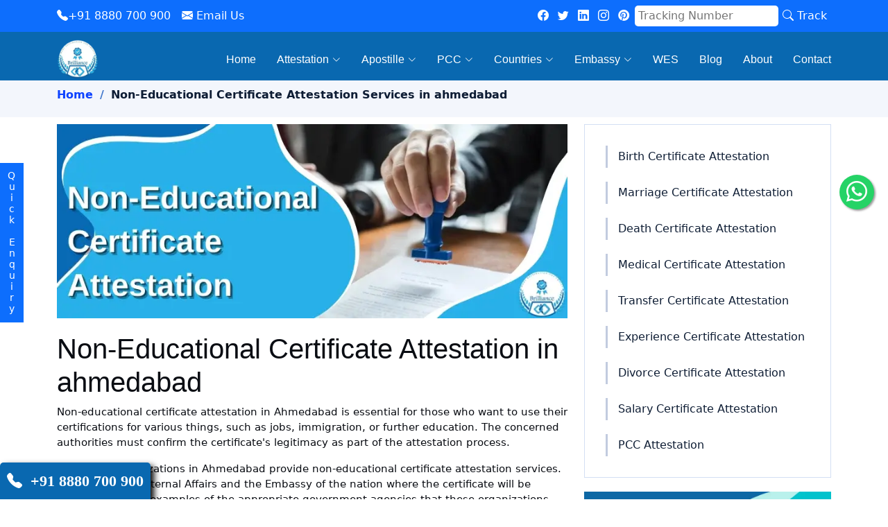

--- FILE ---
content_type: text/html; charset=UTF-8
request_url: https://theattestation.in/non-education-certificate-attestation-ahmedabad.php
body_size: 13618
content:
<!DOCTYPE html>
<html lang="en">

<head>
  <meta charset="utf-8">
  <meta content="width=device-width, initial-scale=1.0" name="viewport">

  <title>Non-Educational Certificate Attestation Service Provider in ahmedabad</title>
  <meta content="We offer Complete Efficient Attestation services for all your personal Certificates like birth certificates, marriage certificates, and more in ahmedabad." name="description">
  <meta content="non-education certificate attestation, personal document attestation, Non-Educational Certificate Attestation Service, Non-Educational Certificate Attestation in ahmedabad, Non-Educational Certificate Attestation services in ahmedabads" name="keywords">

  <!-- Favicons -->
      <link href="https://theattestation.in/assets/img/favicon.webp" rel="icon">
      <link href="https://theattestation.in/assets/img/apple-touch-icon.webp" rel="apple-touch-icon">
      <!---whatsapp--->
      <!--<link href="https://theattestation.in/assets/css/mystyles.css" rel="stylesheet">-->
      <!--<link rel="stylesheet" href="https://theattestation.in/https://maxcdn.bootstrapcdn.com/font-awesome/4.5.0/css/font-awesome.min.css">-->
      <!-- Google Fonts -->
      <!--<link rel="preconnect" href="https://fonts.googleapis.com">-->
      <link rel="preconnect" href="https://fonts.gstatic.com" crossorigin>
      <!--<link href="https://fonts.googleapis.com/css2?family=Open+Sans:ital,wght@0,300;0,400;0,500;0,600;0,700;1,300;1,400;1,600;1,700&family=Poppins:ital,wght@0,300;0,400;0,500;0,600;0,700;1,300;1,400;1,500;1,600;1,700&family=Inter:ital,wght@0,300;0,400;0,500;0,600;0,700;1,300;1,400;1,500;1,600;1,700&display=swap" rel="stylesheet">-->
      <!-- Vendor CSS Files -->
      <link href="https://theattestation.in/assets/vendor/bootstrap/css/bootstrap.min.css" rel="stylesheet" rel="preload" as="style">
      <!--<link rel="stylesheet" href="https://theattestation.in/https://cdnjs.cloudflare.com/ajax/libs/bootstrap/5.2.3/css/bootstrap.min.css" integrity="sha512-SbiR/eusphKoMVVXysTKG/7VseWii+Y3FdHrt0EpKgpToZeemhqHeZeLWLhJutz/2ut2Vw1uQEj2MbRF+TVBUA==" crossorigin="anonymous" referrerpolicy="no-referrer" />-->
      <link href="https://theattestation.in/assets/vendor/bootstrap-icons/bootstrap-icons.css" rel="stylesheet" rel="preload" as="style">
      <link href="https://theattestation.in/assets/vendor/fontawesome-free/css/all.min.css" rel="stylesheet" rel="preload" as="style">
      <!--<link href="https://theattestation.in/assets/vendor/glightbox/css/glightbox.min.css" rel="stylesheet">-->
      <!--<link href="https://theattestation.in/assets/vendor/swiper/swiper-bundle.min.css" rel="stylesheet">-->
      <!--<link href="https://theattestation.in/assets/vendor/aos/aos.css" rel="stylesheet">-->
      <!-- Template Main CSS File -->
      <link href="https://theattestation.in/assets/css/main.css?v=11" rel="stylesheet" rel="preload" as="style">

 <link rel="canonical" href="https://theattestation.in/non-education-certificate-attestation-ahmedabad.php" />
</head>

<body>

  <!-- ======= Header ======= -->
  

<!--external verifications codes-->
<meta name="statvooVerification" content="cfdf8d13ada0716aeb959449c9821f8c" />


<!-------------------schema-------------------->
<script type="application/ld+json">
{
  "@context": "https://schema.org",
  "@type": "Organization",
  "name": "Brilliance International Attestation & Apostille Services",
  "alternateName": "Brilliance Attestation",
  "url": "https://theattestation.in",
  "logo": "https://theattestation.in/assets/img/logonew.webp",
  "contactPoint": {
    "@type": "ContactPoint",
    "telephone": "+918880700900",
    "contactType": "Tollfree service",
    "areaServed": "IN",
    "availableLanguage": "en"
  },
  "sameAs": [
    "https://www.facebook.com/people/Brilliance-Attestation/100089481402241/",
    "https://twitter.com/BIAA_IND",
    "https://www.linkedin.com/company/brilliance-international-attestation-and-apostille-pvt-ltd/",
    "https://www.instagram.com/brillianceattestation/"
  ]
}
</script>
<style>
.columnar{
    column-count: 3;
   
}
.columnar1{
    column-count: 2;
   
}
.wrapped-content {
  position: -webkit-fixed;
  position: fixed;
  bottom: 0;
  margin: auto;
  border-radius:5px 5px 0px 0px;
   box-shadow: 5px 5px 10px black;
  background-color:  #0968b0;
  color: white;
  padding: 10px;
  font-size: 22px;
  font-family: calibri;
}
#decoration{
    text-decoration: none;
    color:white;
}
.formtrack {
	float: right;
  padding: 8px 10px;
  margin-top: 8px;
  margin-right: 16px;
  font-size: 17px;
  border-radius: 4px;
  cursor: pointer;
}

.w3input{padding:3px; float:right; display:block;border:none;border-bottom:1px solid #ccc;width:100%}




 @media only screen and (max-width: 950px){
    section{
        padding-left:7%;
        padding-right:7%;
    }
    /*p{*/
    /*    text-align:justify;*/
        
    /*}*/
}




      #img1 {display:block;}
      #img2 {display:none}
@media only screen and (max-width: 425px) {
      #img1 {display: none;}
      #img2 {display: block;}
      }


#crumbsbread{
    padding-top:105px;
}

#h1tag{
    color:white;
    font-size:60px;
}
@media only screen and (max-width: 425px) {
      #h1tag{
    color:white;
    font-size:30px;
}
      }
</style>


<!---locations wise numbers will go here--->




<!-- ======= Header ======= -->
  <header id="header" class="header fixed-top"> 
    <nav class=" bg-primary">
      <div class="container-fluid container-xl d-flex align-items-center justify-content-between py-2 flex-wrap xs-justify-center">
        <div class="d-flex flex-wrap xs-justify-center">
          <div class="me-3 mb-xs-10 d-xs-block text-center me-xs-0">
            <a  href="Tel:+918880700900" class="text-white fs-xs-14"> <i class="bi bi-telephone-fill "></i>+91 8880 700 900</a>
          </div>
          <div class="mb-xs-10 d-xs-block text-center">
            <a  href="mailto:info@theattestation.in" class="text-white fs-xs-14" > <i class="bi bi-envelope-fill"></i> Email Us</a>
          </div>
        </div>
        <div class="d-flex nav-search-wrap align-items-center flex-wrap xs-justify-center text-center xs-row-reverse">
          <div class="mb-xs-10">
            <a  href="https://www.facebook.com/people/Brilliance-Attestation/100089481402241/" class="me-2" aria-label="fb" ><i class="bi bi-facebook"></i></a>
            <a  href="https://twitter.com/BIAA_IND" class="me-2" aria-label="twitter" ><i class="bi bi-twitter"></i></a>
            <a  href="https://www.linkedin.com/company/brilliance-international-attestation-and-apostille-pvt-ltd/" class="me-2" aria-label="linkedin" ><i class="bi bi-linkedin"></i></a>
            <a  href="https://www.instagram.com/brillianceattestation/" class="me-2" aria-label="instagram" ><i class="bi bi-instagram"></i></a>
            <a  href="https://in.pinterest.com/brillianceattestation/" class="me-2" aria-label="pinterest" ><i class="bi bi-pinterest"></i></a>
            
          </div>

          <form action="tracking.php" method="GET" class="mb-0 text-center ">
    <div class="d-flex align-items-center nav-search-box mb-xs-10">
        <input type="text" name="tracknum" id="tracknum" class="nav-search" 
               placeholder="Tracking Number" 
               required
               pattern="[0-9]{3,20}"
               title="Tracking number should be 5 characters (numbers only)"
               maxlength="5">
        <button type="submit" class="nav-search-btn"><i class="bi bi-search"></i> Track</button>
    </div>
</form>
        </div>

      </div>
    </nav>
  
    
    <div class="container-fluid container-xl d-flex align-items-center justify-content-between nav-bottom">

      <a  href="https://theattestation.in" class="logo d-flex align-items-center" >
       
       <img src="https://theattestation.in/assets/img/logonew1.webp"  alt="certificate attestation"  width="60" height="60"> 
        
      </a>

      <i class="mobile-nav-toggle mobile-nav-show bi bi-list"></i>
      <i class="mobile-nav-toggle mobile-nav-hide d-none bi bi-x-lg"></i>
      <nav id="navbar" class="navbar">
        <ul>
          <li><a  href="https://theattestation.in" class="active">Home</a></li>
          
          
          <li class="dropdown" ><a  href="#"class="active"><span>Attestation</span> <i class="bi bi-chevron-down dropdown-indicator"></i></a>
            <ul>
              <li><a  href="https://theattestation.in/certificate-attestation.php">Certificate Attestation</a></li>
              <li class="dropdown"><a  href="#"><span>Educational Certificate</span> <i class="bi bi-chevron-down dropdown-indicator"></i></a>
                <ul>
                  <li><a  href="https://theattestation.in/education-certificate-attestation.php">Education Certificate</a></li>
                  <li><a  href="https://theattestation.in/degree-certificate-attestation.php">Degree Certificate</a></li>
                  <li><a  href="https://theattestation.in/diploma-certificate-attestation.php">Diploma Certificate</a></li>
                  <li><a  href="https://theattestation.in/hsc-certificate-attestation.php">HSC Certificate</a></li>
                  <li><a  href="https://theattestation.in/sslc-certificate-attestation.php">SSLC Certificate</a></li>
                </ul>
              </li>
			  <li class="dropdown"><a  href="#"><span>Non-Educational Certificate</span> <i class="bi bi-chevron-down dropdown-indicator"></i></a>
                <ul class="columnar1">
								<li><a  href="https://theattestation.in/non-education-certificate-attestation.php">Non-Educational</a></li>
								<li><a  href="https://theattestation.in/birth-certificate-attestation.php">Birth Certificate</a></li>
								<li><a  href="https://theattestation.in/marriage-certificate-attestation.php">Marriage Certificate</a></li>
								<!--<li><a  href="https://theattestation.in/commercial-certificate-attestation.php">Commercial Document</a></li>-->
								<li><a  href="https://theattestation.in/divorce-certificate-attestation.php">Divorce Certificate</a></li>
								<li><a  href="https://theattestation.in/salary-certificate-attestation.php">Salary Certificate</a></li>
								<li><a  href="https://theattestation.in/experience-certificate-attestation.php">Experience Certificate</a></li>
								<li><a  href="https://theattestation.in/transfer-certificate-attestation.php">Transfer Certificate</a></li>
								<li><a  href="https://theattestation.in/death-certificate-attestation.php">Death Certificate</a></li>
								<li><a  href="https://theattestation.in/pcc-attestation.php">PCC Attestation</a></li>
								<li><a  href="https://theattestation.in/medical-certificate-attestation.php">Medical Certificate</a></li>
                </ul>
              </li>
              <li><a  href="https://theattestation.in/commercial-certificate-attestation.php">Commercial Certificate</a></li>
              <li><a  href="https://theattestation.in/mofa-attestation.php">MOFA Attestation</a></li>
              <li><a  href="https://theattestation.in/mea-attestation.php">MEA Attestation</a></li>
              <li><a  href="https://theattestation.in/hrd-attestation.php">HRD Attestation</a></li>
              
            </ul>
          </li>
		  
		  <li class="dropdown"><a  href="#" class="active"><span>Apostille</span> <i class="bi bi-chevron-down dropdown-indicator"></i></a>
            <ul>
              <li><a  href="https://theattestation.in/certificate-apostille.php">Certificate Apostille</a></li>
              <li class="dropdown"><a  href="#"><span>Educational Certificate</span> <i class="bi bi-chevron-down dropdown-indicator"></i></a>
                <ul>
                  <li><a  href="https://theattestation.in/education-certificate-apostille.php">Education Certificate</a></li>
                  <li><a  href="https://theattestation.in/degree-certificate-apostille.php">Degree Certificate</a></li>
                  <li><a  href="https://theattestation.in/diploma-certificate-apostille.php">Diploma Certificate</a></li>
                  <li><a  href="https://theattestation.in/hsc-certificate-apostille.php">HSC Certificate</a></li>
                  <li><a  href="https://theattestation.in/sslc-certificate-apostille.php">SSLC Certificate</a></li>
                </ul>
              </li>
			  <li class="dropdown"><a  href="#"><span>Non-Educational Certificate</span> <i class="bi bi-chevron-down dropdown-indicator"></i></a>
                <ul class="columnar1">
								<li><a  href="https://theattestation.in/non-education-certificate-apostille.php">Non-Educational Certificate</a></li>
								<li><a  href="https://theattestation.in/birth-certificate-apostille.php">Birth Certificate</a></li>
								<li><a  href="https://theattestation.in/marriage-certificate-apostille.php">Marriage Certificate</a></li>
								<li><a  href="https://theattestation.in/divorce-certificate-apostille.php">Divorce Certificate</a></li>
								<li><a  href="https://theattestation.in/salary-certificate-apostille.php">Salary Certificate</a></li>
								<li><a  href="https://theattestation.in/experience-certificate-apostille.php">Experience Certificate</a></li>
								<li><a  href="https://theattestation.in/transfer-certificate-apostille.php">Transfer Certificate</a></li>
								<li><a  href="https://theattestation.in/death-certificate-apostille.php">Death Certificate</a></li>
								
                </ul>
              </li>
              
              
            </ul>
          </li>
		  <li class="dropdown" ><a  href="#" class="active"><span>PCC</span> <i class="bi bi-chevron-down dropdown-indicator"></i></a>
            <ul>
              <li><a  href="https://theattestation.in/oman-pcc.php">Oman PCC</a></li>
				  <li><a  href="https://theattestation.in/saudi-pcc.php">Saudi PCC</a></li>
				  <li><a  href="https://theattestation.in/kuwait-pcc.php">Kuwait PCC</a></li>
				  <li><a  href="https://theattestation.in/qatar-pcc.php">Qatar PCC</a></li>
				  <li><a  href="https://theattestation.in/uae-pcc.php">UAE PCC</a></li>
			  </ul>
		  </li> 
		  
              <li class="dropdown" ><a  href="#"class="active"><span>Countries</span> <i class="bi bi-chevron-down dropdown-indicator"></i></a>
                <ul class="columnar">
                        <li><a  href="https://theattestation.in/uk-attestation.php">UK</a></li>
						<li><a  href="https://theattestation.in/usa-attestation.php">USA</a></li>
						<li><a  href="https://theattestation.in/canada-attestation.php">Canada</a></li>
						<li><a  href="https://theattestation.in/australia-attestation.php">Australia</a></li>
						<li><a  href="https://theattestation.in/new-zealand-attestation.php">New Zealand</a></li>
						<li><a  href="https://theattestation.in/south-africa-attestation.php">South Africa</a></li>
						<li><a  href="https://theattestation.in/france-attestation.php">France</a></li>
						<li><a  href="https://theattestation.in/germany-attestation.php">Germany</a></li>
						<li><a  href="https://theattestation.in/italy-attestation.php">Italy</a></li>
						<li><a  href="https://theattestation.in/lebanon-attestation.php">Lebanon</a></li>
						<li><a  href="https://theattestation.in/russia-attestation.php">Russia</a></li>
						<li><a  href="https://theattestation.in/singapore-attestation.php">Singapore</a></li>
						<li><a  href="https://theattestation.in/switzerland-attestation.php">Switzerland</a></li>
						<li><a  href="https://theattestation.in/malaysia-attestation.php">Malaysia</a></li>
						<li><a  href="https://theattestation.in/philippines-attestation.php">Philippines</a></li>
						<li><a  href="https://theattestation.in/algeria-attestation.php">Algeria</a></li>
                        <li><a  href="https://theattestation.in/vietnam-attestation.php">Vietnam</a></li>
                        <li><a  href="https://theattestation.in/sudan-attestation.php">Sudan</a></li>
                        <!--<li><a  href="https://theattestation.in/lebanon-attestation.php">Lebanon</a></li>-->
                        <li><a  href="https://theattestation.in/guatemala-attestation.php">Guatemala</a></li>
                        <li><a  href="https://theattestation.in/ecuador-attestation.php">Ecuador</a></li>
                        <li><a  href="https://theattestation.in/bahrain-attestation.php">Bahrain</a></li>
                        <li><a  href="https://theattestation.in/dominican-attestation.php">Dominican</a></li>
                        <li><a  href="https://theattestation.in/thailand-attestation.php">Thailand</a></li>
                        <li><a  href="https://theattestation.in/peru-attestation.php">Peru</a></li>
                        <li><a  href="https://theattestation.in/jordan-attestation.php">Jordan</a></li>
                        <li><a  href="https://theattestation.in/bangladesh-attestation.php">Bangladesh</a></li>
                        <li><a  href="https://theattestation.in/pakistan-attestation.php">Pakistan</a></li>
                        <li><a  href="https://theattestation.in/argentina-attestation.php">Argentina</a></li>
                        <li><a  href="https://theattestation.in/egypt-attestation.php">Egypt</a></li>
                        <li><a  href="https://theattestation.in/ethiopia-attestation.php">Ethiopia</a></li>
                        <li><a  href="https://theattestation.in/iraq-attestation.php">Iraq</a></li>
                        <li><a  href="https://theattestation.in/indonesia-attestation.php">Indonesia</a></li>
                        <!--<li><a  href="https://theattestation.in/vietnam-attestation.php">Vietnam</a></li>-->
                        <li><a  href="https://theattestation.in/nigeria-attestation.php">Nigeria</a></li>
                        <li><a  href="https://theattestation.in/taiwan-attestation.php">Taiwan</a></li>
                        <li><a  href="https://theattestation.in/tanzania-attestation.php">Tanzania</a></li>
                        
                </ul>
              </li>
              <li class="dropdown" ><a  href="#" class="active"><span>Embassy</span> <i class="bi bi-chevron-down dropdown-indicator"></i></a>
                <ul class="columnar1">
                  <li><a  href="https://theattestation.in/uae-embassy-attestation.php">UAE Embassy</a></li>
					<li><a  href="https://theattestation.in/qatar-embassy-attestation.php">Qatar Embassy</a></li>
					<li><a  href="https://theattestation.in/kuwait-embassy-attestation.php">Kuwait Embassy</a></li>
					<li><a  href="https://theattestation.in/oman-embassy-attestation.php">Oman Embassy</a></li>
					<li><a  href="https://theattestation.in/saudi-embassy-attestation.php">Saudi Embassy</a></li>
					<li><a  href="https://theattestation.in/algeria-embassy-attestation.php">Algeria Embassy</a></li>
					<li><a  href="https://theattestation.in/argentina-embassy-attestation.php">Argentina Embassy</a></li>
					<li><a  href="https://theattestation.in/bahrain-embassy-attestation.php">Bahrain Embassy</a></li>
					<li><a  href="https://theattestation.in/china-embassy-attestation.php">China Embassy</a></li>
					<li><a  href="https://theattestation.in/dominican-embassy-attestation.php">Dominican Embassy</a></li>
					<li><a  href="https://theattestation.in/ecuador-embassy-attestation.php">Ecuador Embassy</a></li>
					<li><a  href="https://theattestation.in/egypt-embassy-attestation.php">Egypt Embassy</a></li>
					<li><a  href="https://theattestation.in/guatemala-embassy-attestation.php">Guatemala Embassy</a></li>
					<li><a  href="https://theattestation.in/iraq-embassy-attestation.php">Iraq Embassy</a></li>
					<li><a  href="https://theattestation.in/lebanon-embassy-attestation.php">Lebanon Embassy</a></li>
					<li><a  href="https://theattestation.in/vietnam-embassy-attestation.php">Vietnam Embassy</a></li>
					<li><a  href="https://theattestation.in/thailand-embassy-attestation.php">Thailand Embassy</a></li>
					<li><a  href="https://theattestation.in/taiwan-embassy-attestation.php">Taiwan Embassy</a></li>
					<li><a  href="https://theattestation.in/sudan-embassy-attestation.php">Sudan Embassy</a></li>
					<li><a  href="https://theattestation.in/peru-embassy-attestation.php">Peru Embassy</a></li>
					<li><a  href="https://theattestation.in/nigeria-embassy-attestation.php">Nigeria Embassy</a></li>
                </ul>
              </li>
		  <li><a  href="https://theattestation.in/wes.php" class="active">WES</a></li>
		  <li><a  href="https://theattestation.in/blog.php" class="active">Blog</a></li>
		  <li><a  href="https://theattestation.in/about.php" class="active">About</a></li>
		  <li><a  href="https://theattestation.in/contact.php" class="active">Contact</a></li>
          
        </ul>
      </nav>

    </div>
  </header><!-- End Header -->
  <!-- End Header -->  <!-- End Header -->
  <!-- End Header -->

  <main id="main">

    <!-- ======= Breadcrumbs ======= -->
    <div class="breadcrumbs">
      <!-- <div class="page-header d-flex align-items-center" style="background-image: url('assets/img/2.webp');">
        <div class="container position-relative">
          <div class="row d-flex justify-content-center">
            <div class="col-lg-6 text-center">
              <h2>Non-Educational Certificate Attestation Services</h2>
            </div>
          </div>
        </div>
      </div> -->
      <nav>
        <div class="container" id="crumbsbread">
          <ol>
            <li><a href="https://theattestation.in/">Home</a></li>
            <li>Non-Educational Certificate Attestation Services in ahmedabad</li>
          </ol>
        </div>
      </nav>
    </div><!-- End Breadcrumbs -->

    <!-- ======= Service Details Section ======= -->
    <section id="service-details" class="service-details">
      <div class="container" data-aos="fade-up">

        <div class="row gy-4">


          <div class="col-lg-8">
            <img src="https://theattestation.in/assets/img/non-educational-certificate-attestation.webp" alt="certificate attestation" class="img-fluid services-img" width="820" height="320">
            <h1>Non-Educational Certificate Attestation in ahmedabad</h1>
            <p>
                Non-educational certificate attestation in Ahmedabad is essential for those who want to use their certifications for various things, such as jobs, immigration, or further education. The concerned authorities must confirm the certificate's legitimacy as part of the attestation process. 
			</p>
			<p>
			    Numerous organizations in Ahmedabad provide non-educational certificate attestation services. The Ministry of External Affairs and the Embassy of the nation where the certificate will be utilized are a few examples of the appropriate government agencies that these organizations help people receive the required Attestation.
			</p>
			<p>
			    A few types of Non-educational Certificates used for Attestation are Marriage Certificate, Birth Certificate, Divorce Certificate, Bonafide Certificate, and Medical Certificates, depending on the requirement attestation process take place.
</p>
		
			<h3>Documents required for Non-educational Certificate Attestation in ahmedabad are as follows:</h3>
			<ul>
			    <li><i class="bi bi-check-circle"></i> <span> Original Documents.</span></li>
                <li><i class="bi bi-check-circle"></i> <span> Copy of Passport.</span></li>
			</ul>
				<h3>Procedure for attestation of non-educational certificates:</h3>
			<ul>
            <li><i class="bi bi-check-circle"></i><span>Notary attestation/chamber of commerce.</span></li>
				<li><i class="bi bi-check-circle"></i><span>MEA (ministry of external affairs) attestation.</span></li>
				<li><i class="bi bi-check-circle"></i><span>Embassy attestation.</span></li>
				<li><i class="bi bi-check-circle"></i><span>MOFA (ministry of foreign affairs) attestation.</span></li>
			</ul>
			 
			 <h4>The reasons for Non-educational Certificate Attestation in ahmedabad are:</h4>
            <ul>
			  <li><i class="bi bi-check-circle"></i> <span>For job opportunities.</span></li>
              <li><i class="bi bi-check-circle"></i> <span>For Immigration.</span></li>
              <li><i class="bi bi-check-circle"></i> <span>Legal Proceedings.</span></li>
              <li><i class="bi bi-check-circle"></i> <span>To start a business abroad.</span></li>
			  <li><i class="bi bi-check-circle"></i> <span>Obtain a resident visa.</span></li>
			  <li><i class="bi bi-check-circle"></i> <span>For a wedding abroad.</span></li>
			  </ul>
            <p>
               Typically, there are multiple steps in the attestation process, such as document verification, stamping, and signature by authorized personnel. The length of the process can vary depending on the type of certificate and the particular attestation criteria, from a few days to several weeks.

            </p>
            <p>
                It is significant to note that depending on the nation where the certificate will be utilized, the attestation procedure for non-educational certifications may differ. Therefore, seeking advice from a trustworthy organization with expertise in managing such situations is essential and can assist people with the attestation procedure.
            </p>
            <p>
                With expert advice at your convenience, we offer non-educational certificate attestation services in Ahmedabad. In India, several document attestations and Apostille procedures are also accessible. If you need help concluding the document attestation procedure, don't hesitate to contact us.
            </p>
   
            <h4>Locations of our Non Educational Certificate Attestation Services in INDIA</h4>
			<ul class="columnar1">
                  <li><a  href="https://theattestation.in/non-education-certificate-attestation-bangalore.php">Non Educational Certificate Attestation Services in Bangalore</a></li>
                  <li><a  href="https://theattestation.in/non-education-certificate-attestation-mumbai.php">Non Educational Certificate Attestation Services in Mumbai</a></li>
                  <li><a  href="https://theattestation.in/non-education-certificate-attestation-ahmedabad.php">Non Educational Certificate Attestation Services in Ahmedabad</a></li>
                  <li><a  href="https://theattestation.in/non-education-certificate-attestation-bhubaneswar.php">Non Educational Certificate Attestation Services in Bhubaneswar</a></li>
                  <li><a  href="https://theattestation.in/non-education-certificate-attestation-calicut.php">Non Educational Certificate Attestation Services in Calicut</a></li>
                  <li><a  href="https://theattestation.in/non-education-certificate-attestation-chandigarh.php">Non Educational Certificate Attestation Services in Chandigarh</a></li>
                  <li><a  href="https://theattestation.in/non-education-certificate-attestation-chennai.php">Non Educational Certificate Attestation Services in Chennai</a></li>
                  <li><a  href="https://theattestation.in/non-education-certificate-attestation-coimbatore.php">Non Educational Certificate Attestation Services in Coimbatore</a></li>
                  <li><a  href="https://theattestation.in/non-education-certificate-attestation-delhi.php">Non Educational Certificate Attestation Services in Delhi</a></li>
                  <li><a  href="https://theattestation.in/non-education-certificate-attestation-hyderabad.php">Non Educational Certificate Attestation Services in Hyderabad</a></li>
                  <li><a  href="https://theattestation.in/non-education-certificate-attestation-indore.php">Non Educational Certificate Attestation Services in Indore</a></li>
                  <li><a  href="https://theattestation.in/non-education-certificate-attestation-jaipur.php">Non Educational Certificate Attestation Services in Jaipur</a></li>
                  <li><a  href="https://theattestation.in/non-education-certificate-attestation-kannur.php">Non Educational Certificate Attestation Services in Kannur</a></li>
                  <li><a  href="https://theattestation.in/non-education-certificate-attestation-kasaragod.php">Non Educational Certificate Attestation Services in Kasaragod</a></li>
                  <li><a  href="https://theattestation.in/non-education-certificate-attestation-kochi.php">Non Educational Certificate Attestation Services in Kochi</a></li>
                  <li><a  href="https://theattestation.in/non-education-certificate-attestation-kolkata.php">Non Educational Certificate Attestation Services in Kolkata</a></li>
                  <li><a  href="https://theattestation.in/non-education-certificate-attestation-kollam.php">Non Educational Certificate Attestation Services in Kollam</a></li>
                  <li><a  href="https://theattestation.in/non-education-certificate-attestation-kottayam.php">Non Educational Certificate Attestation Services in Kottayam</a></li>
                  <li><a  href="https://theattestation.in/non-education-certificate-attestation-kozhikode.php">Non Educational Certificate Attestation Services in Kozhikode</a></li>
                  <li><a  href="https://theattestation.in/non-education-certificate-attestation-lucknow.php">Non Educational Certificate Attestation Services in Lucknow</a></li>
                  <li><a  href="https://theattestation.in/non-education-certificate-attestation-madurai.php">Non Educational Certificate Attestation Services in Madurai</a></li>
                  <li><a  href="https://theattestation.in/non-education-certificate-attestation-malappuram.php">Non Educational Certificate Attestation Services in Malappuram</a></li>
                  <li><a  href="https://theattestation.in/non-education-certificate-attestation-nagpur.php">Non Educational Certificate Attestation Services in Nagpur</a></li>
                  <li><a  href="https://theattestation.in/non-education-certificate-attestation-pune.php">Non Educational Certificate Attestation Services in Pune</a></li>
                  <li><a  href="https://theattestation.in/non-education-certificate-attestation-salem.php">Non Educational Certificate Attestation Services in Salem</a></li>
                  <li><a  href="https://theattestation.in/non-education-certificate-attestation-surat.php">Non Educational Certificate Attestation Services in Surat</a></li>
                  <li><a  href="https://theattestation.in/non-education-certificate-attestation-thalassery.php">Non Educational Certificate Attestation Services in Thalassery</a></li>
                  <li><a  href="https://theattestation.in/non-education-certificate-attestation-thanjavur.php">Non Educational Certificate Attestation Services in Thanjavur</a></li>
                  <li><a  href="https://theattestation.in/non-education-certificate-attestation-thrissur.php">Non Educational Certificate Attestation Services in Thrissur</a></li>
                  <li><a  href="https://theattestation.in/non-education-certificate-attestation-tiruchirappalli.php">Non Educational Certificate Attestation Services in Tiruchirapalli</a></li>
                  <li><a  href="https://theattestation.in/non-education-certificate-attestation-tirunelveli.php">Non Educational Certificate Attestation Services in Tirunelveli</a></li>
                  <li><a  href="https://theattestation.in/non-education-certificate-attestation-vadodara.php">Non Educational Certificate Attestation Services in Vadodara</a></li>
                  <li><a  href="https://theattestation.in/non-education-certificate-attestation-visakhapatnam.php">Non Educational Certificate Attestation Services in Visakhapatnam</a></li>
                  <li><a  href="https://theattestation.in/non-education-certificate-attestation-thiruvananthapuram.php">Non Educational Certificate Attestation Services in Thiruvananthapuram</a></li>
					
                </ul>
			   
			
			 </div>
           
		  <div class="col-lg-4">
            <div class="services-list">
              <a href="https://theattestation.in/birth-certificate-attestation.php">Birth Certificate Attestation</a>
              <a href="https://theattestation.in/marriage-certificate-attestation.php">Marriage Certificate Attestation</a>
              <a href="https://theattestation.in/death-certificate-attestation.php">Death Certificate Attestation</a>
              <a href="https://theattestation.in/medical-certificate-attestation.php">Medical Certificate Attestation</a>
			  <a href="https://theattestation.in/transfer-certificate-attestation.php">Transfer Certificate Attestation</a>
			  <a href="https://theattestation.in/experience-certificate-attestation.php">Experience Certificate Attestation</a>
              <a href="https://theattestation.in/divorce-certificate-attestation.php">Divorce Certificate Attestation</a>
              <a href="https://theattestation.in/salary-certificate-attestation.php">Salary Certificate Attestation</a>
              <a href="https://theattestation.in/pcc-attestation.php">PCC Attestation</a>  			  
            </div>
<img src="https://theattestation.in/assets/img/proce-non-edu-cer-att.webp" alt="certificate attestation" class="img-fluid services-img" width="820" height="320">
            <h4>Procedure For Non-Educational Certificate Attestation</h4>
          </div>

        </div>

      </div>
    </section><!-- End Service Details Section -->
	</main>
	<!-- ======= Frequently Asked Questions Section ======= -->
    <section id="faq" class="faq">
      <div class="container" data-aos="fade-up">

        <div class="section-header">
          <span>Frequently Asked Questions</span>
          <h2>Frequently Asked Questions</h2>

        </div>

        <div class="row justify-content-center" data-aos="fade-up" data-aos-delay="200">
          <div class="col-lg-10">

            <div class="accordion accordion-flush" id="faqlist">

              <div class="accordion-item">
                <h3 class="accordion-header">
                  <button class="accordion-button collapsed" type="button" data-bs-toggle="collapse" data-bs-target="#faq-content-1">
                    <i class="bi bi-question-circle question-icon"></i>
                   What are the Documents Required for Attestation of Non-Educational Certificates?
                  </button>
                </h3>
                <div id="faq-content-1" class="accordion-collapse collapse" data-bs-parent="#faqlist">
                  <div class="accordion-body">
				 <p>
				 Attestation of Non-Educational Certificates by Notary, Home Department, Ministry of External Affairs (MEA), New Delhi & Embassy, various documents are required apart from the original certificate to be attested. These include:
				   </p> <ul>
					
					<li>Original Certificate.</li>
					<li>Passport Copy of the Certificate holder.</li>
					</ul>
				
				   </div>
                </div>
              </div><!-- # Faq item-->

              <div class="accordion-item">
                <h3 class="accordion-header">
                  <button class="accordion-button collapsed" type="button" data-bs-toggle="collapse" data-bs-target="#faq-content-2">
                    <i class="bi bi-question-circle question-icon"></i>
                   What is the processing time for Attestation of Non-Educational Certificates?
                  </button>
                </h3>
                <div id="faq-content-2" class="accordion-collapse collapse" data-bs-parent="#faqlist">
                  <div class="accordion-body">
                    <p>
					Processing time for Attestation of Certificates services is ideally between 1 to 2 working days. But for certain cases, where the issuing authority of a Document & Certificate is in an inaccessible area, the processing may take up to 30 days.
					</p>
					</div>
                </div>
              </div><!-- # Faq item-->

              <div class="accordion-item">
                <h3 class="accordion-header">
                  <button class="accordion-button collapsed" type="button" data-bs-toggle="collapse" data-bs-target="#faq-content-3">
                    <i class="bi bi-question-circle question-icon"></i>
                   What are the Charges for Attestation of Educational Certificates?
                  </button>
                </h3>
                <div id="faq-content-3" class="accordion-collapse collapse" data-bs-parent="#faqlist">
                  <div class="accordion-body">
				  <p>
				  Attestation of Non-Educational Certificates fees are different for each type of Certificates. The reasons for the change in fees are due to various factors like place of issue of the document / certificate state. It also depends upon if the certificate holder is looking for standalone service or end to end solution.

				  </p>
				  </div>
                </div>
              </div><!-- # Faq item-->

              

              

            </div>

          </div>
        </div>

      </div>
    </section><!-- End Frequently Asked Questions Section -->
	<!-- ======= Featured Services Section ======= -->
    <section id="featured-services" class="featured-services">
      <div class="container">
	  <div class="section-header">
          <span>Why to choose Brilliance Attestation?</span>
          <h2>Why to choose Brilliance Attestation?</h2>
			<p>We have built this belief and trust all because of the support and professionalism that we have gained over the years. Let us show you how we can help you with the best facilities:</p>

        </div>

        <div class="row gy-4">

          <div class="col-lg-3 col-md-6 service-item d-flex" data-aos="fade-up">
            <div class="icon flex-shrink-0"><i class="bi bi-speedometer"></i></div>
            <div>
              <h3 class="title">FAST & RELIABLE SERVICE:</h3>
              <p class="description">The services are trustworthy & verified, we render fast legalization for your documents.</p>
              <!--<a href="https://theattestation.in/service-details.html" class="readmore stretched-link"><span>Learn More</span><i class="bi bi-arrow-right"></i></a>-->
            </div>
          </div>
          <!-- End Service Item -->

          <div class="col-lg-3 col-md-6 service-item d-flex" data-aos="fade-up" data-aos-delay="100">
            <div class="icon flex-shrink-0"><i class="bi bi-diagram-3-fill"></i></div>
            <div>
              <h3 class="title">SERVICE AVAILABILITY ACROSS ALL INDIA:</h3>
              <p class="description">Our facilities will collect documents from your doorstep and render them back to you after the process.</p>
              <!--<a href="https://theattestation.in/service-details.html" class="readmore stretched-link"><span>Learn More</span><i class="bi bi-arrow-right"></i></a>-->
            </div>
          </div><!-- End Service Item -->
		  
		  <div class="col-lg-3 col-md-6 service-item d-flex" data-aos="fade-up" data-aos-delay="100">
            <div class="icon flex-shrink-0"><i class="bi bi-truck"></i></div>
            <div>
              <h3 class="title">PICK UP & DROP SERVICE:</h3>
              <p class="description">Brilliance Attestation is established for over 6+ now has agencies spread all over the country providing its clients the best of services.</p>
              <!--<a href="https://theattestation.in/service-details.html" class="readmore stretched-link"><span>Learn More</span><i class="bi bi-arrow-right"></i></a>-->
            </div>
          </div><!-- End Service Item -->

          <div class="col-lg-3 col-md-6 service-item d-flex" data-aos="fade-up" data-aos-delay="200">
            <div class="icon flex-shrink-0"><i class="bi bi-headset"></i></div>
            <div>
              <h3 class="title">24*7 CUSTOMER SERVICE:</h3>
              <p class="description">Contact us anytime in the day or night, and we shall assist with your queries and nullify them</p>
              <!--<a href="https://theattestation.in/service-details.html" class="readmore stretched-link"><span>Learn More</span><i class="bi bi-arrow-right"></i></a>-->
            </div>
          </div><!-- End Service Item -->

        </div>

      </div>
    </section><!-- End Featured Services Section -->

    
<script type="application/ld+json">
{
  "@context": "https://schema.org/",
  "@type": "Product",
  "name": "Non-Educational Certificate Attestation in Ahmedabad",
  "image": "https://theattestation.in/assets/img/non-educational-certificate-attestation.webp",
  "description": "Get comprehensive and efficient attestation services for all your non-educational certificates, including birth certificates, marriage certificates, and more, in Ahmedabad.",
  "mpn": "0001",
  "sku": "attestation",
   
  "brand": {
    "@type": "Brand",
    "name": "Brilliance Attestation and Apostille services"
  },
  "review": {
    "@type": "Review",
    "reviewRating": {
      "@type": "Rating",
      "ratingValue": "5",
      "bestRating": "5"
    },
    "author": {
      "@type": "Person",
      "name": "Mohammed Ismail"
    }
  },
  "aggregateRating": {
    "@type": "AggregateRating",
    "ratingValue": "5",
    "reviewCount": "5000"
  }
}
</script>


<script type="application/ld+json">
{
"@context" : "http://schema.org",
"@type" : "LocalBusiness",
"name" : "Non-Educational Certificate Attestation in Ahmedabad",
"image" : "https://theattestation.in/assets/img/non-educational-certificate-attestation.webp",
"telephone" : "  +91 8880700900",
"email" : "info@theattestation.in",
"priceRange":"$",
"address" : {
"@type" : "PostalAddress",
"streetAddress" : "705, 7th Floor South Block Manipal Centre M.G Road",
"addressLocality" : "ahmedabad",
"addressRegion" : "Karnataka",
"postalCode" : "560042"
},
"openingHoursSpecification" : {
"@type" : "OpeningHoursSpecification",
"dayOfWeek" : {
"@type" : "DayOfWeek",
"name" : "Monday - Saturday"
}
},
"url" : "https://theattestation.in/non-education-certificate-attestation-ahmedabad.php"
}
</script>


  <!-- ======= Footer ======= -->
  <!--Start of Tawk.to Script-->
<script async type="text/javascript">
var Tawk_API=Tawk_API||{}, Tawk_LoadStart=new Date();
(function(){
var s1=document.createElement("script"),s0=document.getElementsByTagName("script")[0];
s1.async=true;
s1.src='https://embed.tawk.to/63b85b5547425128790c117d/1gm429jc0';
s1.charset='UTF-8';
s1.setAttribute('crossorigin','*');
s0.parentNode.insertBefore(s1,s0);
})();
</script>
<!--End of Tawk.to Script-->

<!-- ======= Footer ======= -->
  <footer id="footer" class="footer">

    <div class="container">
      <div class="row gy-4">
        <div class="col-lg-5 col-md-12 footer-info">
          <a  href="https://theattestation.in/" class="logo d-flex align-items-center">
             
       <img id="img1" src="https://theattestation.in/assets/img/logonew.webp"  alt="certificate attestation" loading="lazy" width="110" height="110"> 
       <img id="img2" src="https://theattestation.in/assets/img/logonew1.webp"  alt="certificate attestation" width="120" height="120"> 
        
          </a>
          <p>Brilliance foresee to manifest a platform where clients from any corner of the globe can approach us for any services related to attestation, apostille and PRO services in UAE, QATAR, and INDIA.	</p>
          <div class="social-links d-flex mt-4">
            <a  href="https://twitter.com/BIAA_IND" class="twitter" aria-label="Twitter Icon"><i class="bi bi-twitter"></i></a>
            <a  href="https://www.facebook.com/people/Brilliance-Attestation/100089481402241/" class="facebook" aria-label="Facebook Icon"><i class="bi bi-facebook"></i></a>
            <a  href="https://www.instagram.com/brillianceattestation/" class="instagram" aria-label="Instagram Icon"><i class="bi bi-instagram"></i></a>
            <a  href="https://www.linkedin.com/company/brilliance-international-attestation-and-apostille-pvt-ltd/" class="linkedin" aria-label="Linkedin Icon"><i class="bi bi-linkedin"></i></a>
            <a  href="https://in.pinterest.com/brillianceattestation/" class="pinterest" aria-label="Pinterest Icon"><i class="bi bi-pinterest"></i></a>
          </div>
        </div>

        <div class="col-lg-2 col-6 footer-links">
          <h4>Useful Links</h4>
          <ul>
            <li><a  href="https://theattestation.in/" class="active">Home</a></li>
            <li><a  href="https://theattestation.in/about.php" class="active">About us</a></li>
            <li><a  href="https://theattestation.in/sitemap.html" class="active">Sitemap</a></li>
            <li><a  href="https://theattestation.in/terms-and-conditions.php" class="active">Terms and Conditions</a></li>
            <li><a  href="https://theattestation.in/refund-policy.php" class="active">Refund Policy</a></li>
            <li><a  href="https://theattestation.in/privacy-policy.php" class="active">Privacy Policy</a></li>
          </ul>
        </div>

        <div class="col-lg-2 col-6 footer-links">
          <h4>Our Services</h4>
          <ul>
            <li><a  href="https://theattestation.in/certificate-attestation.php" class="active">Certificate Attestation</a></li>
            <li><a  href="https://theattestation.in/certificate-apostille.php" class="active">Certificate Apostille</a></li>
            <li><a  href="https://theattestation.in/hrd-attestation.php" class="active">HRD Attestation</a></li>
            <li><a  href="https://theattestation.in/mofa-attestation.php" class="active">MOFA Attestation</a></li>
            <li><a  href="https://theattestation.in/oman-pcc.php" class="active">Police Clearance Certificate</a></li>
            <li><a  href="https://theattestation.in/uae-embassy-attestation.php" class="active">Embassy Attestation</a></li>
          </ul>
        </div>

        <div class="col-lg-3 col-md-12 footer-contact text-center text-md-start">
          <h4>WE Are</h4>
          <center><img id="img1" src="https://theattestation.in/assets/img/iso-certified.webp"  alt="ISO Certifed" loading="lazy"  width="150" height="150" ></center>
          <center><img id="img2" src="https://theattestation.in/assets/img/iso-certified1.webp"  alt="ISO Certifed" loading="lazy"  width="100" height="100"></center>
          <br />
          <p>
            <center>ISO and IAF Approved.
            <h3>Our Global Ratings</h3>
<span class="bi bi-star-fill"></span>
<span class="bi bi-star-fill"></span>
<span class="bi bi-star-fill"></span>
<span class="bi bi-star-fill"></span>
<span class="bi bi-star-fill"></span>
<span>(2300+ reviews)</span></center>

             
            
          </p>

        </div>

      </div>
    </div>

    <div class="container mt-4">
      <div class="copyright">
        &copy; Copyright 2025 <strong><span>Brilliance attestation</span></strong>. All Rights Reserved - Developed by <a href="https://www.thewhitewax.com/" style="color:white;">The Whitewax marketing and IT</a>
      </div>
      
    </div>

  </footer>
  <div class="wrapped-content"><i class="bi bi-telephone-fill"></i>&nbsp<b><a  href="tel:+918880700900" id="decoration"> +91 8880 700 900</a></b></div>
  
<script async>
  window.dataLayer = window.dataLayer || [];
  function gtag(){dataLayer.push(arguments);}
  gtag('js', new Date());

  gtag('config', 'G-HKK8C39LY3');
</script>
  <script async src="https://theattestation.in/assets/g4tag.js"></script>
   <!-- End Footer -->
  <!-- End Footer -->
 

<!-- Modal -->
<div class="modal fade" id="modal-form" data-bs-backdrop="static" data-bs-keyboard="false" tabindex="-1" aria-labelledby="staticBackdropLabel" aria-hidden="true">
  <div class="modal-dialog">
    <div class="modal-content">
      <div class="modal-header">
        <h5 class="modal-title" id="staticBackdropLabel">Get in touch</h5>
        <button type="button" class="btn-close" data-bs-dismiss="modal" aria-label="Close"></button>
      </div>
      <div class="modal-body">
        <div  >
            <form action="">
                <div class="form-group mb-2">
                    <label for="">Name</label>
                    <input type="text" name="name" class="form-control" placeholder="Name" >
                </div>
                <div class="form-group mb-2">
                    <label for="">Email</label>
                    <input type="text" name="email" class="form-control" placeholder="Email" >
                </div>
                <div class="form-group mb-2">
                    <label for="">Phone</label>
                    <input type="text" name="phone" class="form-control" placeholder="Phone" >
                </div>
                <div class="form-group mt-4">
                    <input type="Submit" value="Submit"  class="form-control text-white bg-primary"  >
                </div>
            </form>
        </div>
      </div>
      <div class="modal-footer">
        <!-- <button type="button" class="btn btn-secondary" data-bs-dismiss="modal">Close</button>
        <button type="button" class="btn btn-primary">Understood</button> -->
      </div>
    </div>
  </div>
</div>      <style>
      .floaticon{
      position:fixed;
      width:50px;
      height:50px;
      top:35%;
      right:20px;
      background-color:#25d366;
      color:#FFF;
      border-radius:50px;
      text-align:center;
      font-size:30px;
      box-shadow: 2px 2px 3px #999;
      z-index:100;
      display: flex;
      align-items: center;
      justify-content: center;
      }
      /*#img1 {display:block;}*/
      /*#img2 {display:none}*/
      /*@media only screen and (max-width: 425px) {*/
      /*#img1 {display: none;}*/
      /*#img2 {display: block;}*/
      /*}*/
      
#textvrt{
    writing-mode: vertical-lr;
    text-orientation: upright;
      }
   </style>
   
  <!--javascript:void(0)  -->
   <a href="#" class="apply-fix bg-primary" > 
      <!--Q <br> u <br> i <br> c <br> k <br> <br> -->
      <!--E <br> n <br> q <br> u <br> i <br> r <br> y-->
      <span id="textvrt"> Quick Enquiry</span>
      </a>
      <a href="https://api.whatsapp.com/send?phone=918880700900&text=Hi%20I%20had%20a%20Query." class="floaticon" target="_blank" rel="noopener noreferrer" aria-label="whatsapp icon">
      <i class="bi bi-whatsapp my-float"></i>
      </a>
     
     
 
     
     
      <!-- End Footer -->
      <!-- End Footer -->
     
      <a href="#" class="scroll-top d-flex align-items-center justify-content-center"><i class="bi bi-arrow-up-short"></i></a>
      <!-- <div id="preloader"></div> -->
   


     
      <div class="apply-pop-wrap">
    <div class="pop-up-box">
        <form class="mb-0" action="" method="post">
            <!-- CSRF Protection -->
            <input type="hidden" name="csrf_token" value="59758e634d97564fe4b939f779aec150e13bf864b7867063f2a37b91d89aff16">
            <input type="hidden" name="source" value="theattestation.in">
            
            <div class="form-group mb-2">
                <input type="text" name="name" placeholder="Name" 
                       onkeypress="return isNotNumberKey(event);" 
                       class="form-control" 
                       value="Your name" 
                       required 
                       maxlength="50"
                       pattern="[a-zA-Z\s]{2,50}"
                       title="Name should be 2-50 characters, letters only">
            </div>
            
            <div class="form-group mb-2">
                <input type="tel" name="phone" placeholder="Phone Number" 
                       class="form-control" 
                       value="your number" 
                       required 
                       maxlength="10"
                       minlength="10"
                       pattern="[0-9]{10}"
                       title="Please enter a valid 10-digit phone number">
            </div>
            
            <div class="form-group mb-2">
                <input type="email" name="email" placeholder="Email" 
                       class="form-control" 
                       value="your email" 
                       required
                       maxlength="100">
            </div>
            
            <div class="form-group mb-2">
                <textarea name="message" class="w-100 form-control" rows="3" 
                          placeholder="Message"
                          maxlength="1000"></textarea>
            </div>
            
            <div class="form-group mt-2">
                <button type="submit" name="submit" class="pop-submit-btn">Submit</button>
            </div>
            
                    </form>
    </div>
</div>
 <!-- End Footer -->

   
   <script src="https://cdnjs.cloudflare.com/ajax/libs/zepto/1.2.0/zepto.min.js"></script>
   

   <!-- Vendor JS Files -->
  <script src="assets/vendor/bootstrap/js/bootstrap.bundle.min.js"></script>
  
  <!--<script defer src="assets/vendor/php-email-form/validate.js"></script>-->
 

    

  <!-- Template Main JS File -->
  <script src="assets/js/main.js"></script>

  <script>
   function isNumberKey(evt) {
      var charCode = (evt.which) ? evt.which : evt.keyCode
      return !(charCode > 31 && (charCode < 48 || charCode > 57));
   }
   function isNotNumberKey(evt) {
   var charCode = (evt.which) ? evt.which : evt.keyCode
   return (charCode > 31 && (charCode < 48 || charCode > 57));
   }
   </script>
   <script>
   $(document).ready(function () {
      $('input.disablecopypaste').bind('copy paste', function (e) {
         e.preventDefault();
      });
   });
</script>


 

</body>

</html>

--- FILE ---
content_type: text/css
request_url: https://theattestation.in/assets/vendor/fontawesome-free/css/all.min.css
body_size: -177
content:

.fa{font-family:var(--fa-style-family,"Font Awesome 6 Free");font-weight:var(--fa-style,900)}.fa,.fa-brands,.fa-classic,.fa-regular,.fa-sharp,.fa-solid,.fab,.far,.fas{-moz-osx-font-smoothing:grayscale;-webkit-font-smoothing:antialiased;display:var(--fa-display,inline-block);font-style:normal;font-variant:normal;line-height:1;text-rendering:auto}.fa-classic,.fa-regular,.fa-solid,.far,.fas{font-family:"Font Awesome 6 Free"}.fa-brands,.fab{font-family:"Font Awesome 6 Brands"}



.fa-comments:before{content:"\f086"}

.fa-sitemap:before{content:"\f0e8"}


.fa-users:before{content:"\f0c0"}


.fa-phone:before{content:"\f095"}


.fa-envelope:before{content:"\f0e0"}

.fa-truck:before{content:"\f0d1"}
.fa-whatsapp:before{content:"\f232"}

.fa-magnifying-glass:before,.fa-search:before{content:"\f002"}

:host,:root{--fa-style-family-brands:"Font Awesome 6 Brands";--fa-font-brands:normal 400 1em/1 "Font Awesome 6 Brands"}

.fa-brands,.fab{font-weight:400}

.fa-instagram:before{content:"\f16d"}

.fa-pinterest:before{content:"\f0d2"}



:host,:root{--fa-font-regular:normal 400 1em/1 "Font Awesome 6 Free"}


:host,:root{--fa-style-family-classic:"Font Awesome 6 Free";--fa-font-solid:normal 900 1em/1 "Font Awesome 6 Free"}




--- FILE ---
content_type: application/x-javascript
request_url: https://theattestation.in/assets/g4tag.js
body_size: 77768
content:
(function(){var data={"resource":{"version":"1","macros":[{"function":"__e"},{"vtp_signal":0,"function":"__c","vtp_value":0},{"function":"__c","vtp_value":""},{"function":"__c","vtp_value":0},{"vtp_signal":0,"function":"__c","vtp_value":0},{"function":"__c","vtp_value":""},{"function":"__c","vtp_value":0}],"tags":[{"function":"__ogt_1p_data_v2","priority":13,"vtp_cityType":"CSS_SELECTOR","vtp_manualEmailEnabled":!1,"vtp_firstNameType":"CSS_SELECTOR","vtp_countryType":"CSS_SELECTOR","vtp_cityValue":"","vtp_isAutoEnabled":!0,"vtp_autoCollectExclusionSelectors":["list",["map","exclusionSelector",""]],"vtp_emailType":"CSS_SELECTOR","vtp_regionType":"CSS_SELECTOR","vtp_postalCodeValue":"","vtp_lastNameValue":"","vtp_phoneType":"CSS_SELECTOR","vtp_phoneValue":"","vtp_streetType":"CSS_SELECTOR","vtp_postalCodeType":"CSS_SELECTOR","vtp_emailValue":"","vtp_firstNameValue":"","vtp_streetValue":"","vtp_lastNameType":"CSS_SELECTOR","vtp_isEnabled":!0,"vtp_regionValue":"","vtp_countryValue":"","vtp_autoEmailEnabled":!0,"tag_id":10},{"function":"__ccd_ga_first","priority":12,"vtp_instanceDestinationId":"G-HKK8C39LY3","tag_id":24},{"function":"__set_product_settings","priority":11,"vtp_instanceDestinationId":"G-HKK8C39LY3","vtp_foreignTldMacroResult":["macro",5],"vtp_isChinaVipRegionMacroResult":["macro",6],"tag_id":23},{"function":"__ogt_google_signals","priority":10,"vtp_googleSignals":"DISABLED","vtp_instanceDestinationId":"G-HKK8C39LY3","vtp_serverMacroResult":["macro",4],"tag_id":22},{"function":"__ccd_ga_regscope","priority":9,"vtp_settingsTable":["list",["map","redactFieldGroup","DEVICE_AND_GEO","disallowAllRegions",!1,"disallowedRegions",""],["map","redactFieldGroup","GOOGLE_SIGNALS","disallowAllRegions",!0,"disallowedRegions",""]],"vtp_instanceDestinationId":"G-HKK8C39LY3","tag_id":21},{"function":"__ccd_em_download","priority":8,"vtp_includeParams":!0,"vtp_instanceDestinationId":"G-HKK8C39LY3","tag_id":20},{"function":"__ccd_em_form","priority":7,"vtp_includeParams":!0,"vtp_instanceDestinationId":"G-HKK8C39LY3","tag_id":19},{"function":"__ccd_em_outbound_click","priority":6,"vtp_includeParams":!0,"vtp_instanceDestinationId":"G-HKK8C39LY3","tag_id":18},{"function":"__ccd_em_page_view","priority":5,"vtp_historyEvents":!0,"vtp_includeParams":!0,"vtp_instanceDestinationId":"G-HKK8C39LY3","tag_id":17},{"function":"__ccd_em_scroll","priority":4,"vtp_includeParams":!0,"vtp_instanceDestinationId":"G-HKK8C39LY3","tag_id":16},{"function":"__ccd_em_site_search","priority":3,"vtp_searchQueryParams":"q,s,search,query,keyword","vtp_includeParams":!0,"vtp_instanceDestinationId":"G-HKK8C39LY3","tag_id":15},{"function":"__ccd_em_video","priority":2,"vtp_includeParams":!0,"vtp_instanceDestinationId":"G-HKK8C39LY3","tag_id":14},{"function":"__ccd_conversion_marking","priority":1,"vtp_conversionRules":["list",["map","matchingRules","{\"type\":5,\"args\":[{\"stringValue\":\"purchase\"},{\"contextValue\":{\"namespaceType\":1,\"keyParts\":[\"eventName\"]}}]}"]],"vtp_instanceDestinationId":"G-HKK8C39LY3","tag_id":13},{"function":"__gct","vtp_trackingId":"G-HKK8C39LY3","vtp_sessionDuration":0,"vtp_googleSignals":["macro",1],"vtp_foreignTld":["macro",2],"vtp_restrictDomain":["macro",3],"vtp_eventSettings":["map"],"tag_id":7},{"function":"__ccd_ga_last","priority":0,"vtp_instanceDestinationId":"G-HKK8C39LY3","tag_id":12}],"predicates":[{"function":"_eq","arg0":["macro",0],"arg1":"gtm.js"},{"function":"_eq","arg0":["macro",0],"arg1":"gtm.init"}],"rules":[[["if",0],["add",13]],[["if",1],["add",0,14,12,11,10,9,8,7,6,5,4,3,2,1]]]},"runtime":[[50,"__ccd_conversion_marking",[46,"a"],[50,"s",[46,"t"],[52,"u",[2,[15,"p"],"parse",[7,[15,"t"]]]],[22,[30,[30,[28,[15,"u"]],[28,[16,[15,"u"],"args"]]],[21,[17,[16,[15,"u"],"args"],"length"],2]],[46,[36]]],[52,"v",[16,[16,[16,[15,"u"],"args"],1],"contextValue"]],[22,[30,[30,[30,[28,[15,"v"]],[21,[16,[15,"v"],"namespaceType"],1]],[21,[17,[16,[15,"v"],"keyParts"],"length"],1]],[21,[16,[16,[15,"v"],"keyParts"],0],"eventName"]],[46,[36,[44]]]],[52,"w",[16,[16,[15,"u"],"args"],0]],[36,[1,[15,"w"],[16,[15,"w"],"stringValue"]]]],[22,[30,[28,[17,[15,"a"],"conversionRules"]],[20,[17,[17,[15,"a"],"conversionRules"],"length"],0]],[46,[2,[15,"a"],"gtmOnSuccess",[7]],[36]]],[52,"b",["require","internal.copyPreHit"]],[52,"c",["require","internal.evaluateBooleanExpression"]],[52,"d",[13,[41,"$0"],[3,"$0",["require","internal.getFlags"]],["$0"]]],[52,"e",["require","internal.registerCcdCallback"]],[52,"f","is_conversion"],[52,"g","is_first_visit"],[52,"h","is_first_visit_conversion"],[52,"i","is_session_start"],[52,"j","is_session_start_conversion"],[52,"k","first_visit"],[52,"l","session_start"],[22,[16,[15,"d"],"enableCcdGaConversions"],[46,[53,[41,"t"],[41,"u"],["e",[17,[15,"a"],"instanceDestinationId"],[51,"",[7,"v"],[52,"w",[8,"preHit",[15,"v"]]],[65,"x",[17,[15,"a"],"conversionRules"],[46,[22,["c",[17,[15,"x"],"matchingRules"],[15,"w"]],[46,[2,[15,"v"],"setMetadata",[7,[15,"f"],!0]],[4]]]]],[22,[2,[15,"v"],"getMetadata",[7,[15,"g"]]],[46,[22,[28,[15,"t"]],[46,[53,[52,"x",["b",[15,"v"],[8,"omitHitData",!0,"omitMetadata",!0]]],[2,[15,"x"],"setEventName",[7,[15,"k"]]],[3,"t",[8,"preHit",[15,"x"]]]]]],[65,"x",[17,[15,"a"],"conversionRules"],[46,[22,["c",[17,[15,"x"],"matchingRules"],[15,"t"]],[46,[2,[15,"v"],"setMetadata",[7,[15,"h"],!0]],[4]]]]]]],[22,[2,[15,"v"],"getMetadata",[7,[15,"i"]]],[46,[22,[28,[15,"u"]],[46,[53,[52,"x",["b",[15,"v"],[8,"omitHitData",!0,"omitMetadata",!0]]],[2,[15,"x"],"setEventName",[7,[15,"l"]]],[3,"u",[8,"preHit",[15,"x"]]]]]],[65,"x",[17,[15,"a"],"conversionRules"],[46,[22,["c",[17,[15,"x"],"matchingRules"],[15,"u"]],[46,[2,[15,"v"],"setMetadata",[7,[15,"j"],!0]],[4]]]]]]]]],[2,[15,"a"],"gtmOnSuccess",[7]],[36]]]],[52,"m",["require","internal.setProductSettingsParameter"]],[52,"n",["require","internal.getProductSettingsParameter"]],[52,"o",["require","getContainerVersion"]],[52,"p",["require","JSON"]],[52,"q",[30,[17,[15,"a"],"instanceDestinationId"],[17,["o"],"containerId"]]],[52,"r",[30,["n",[15,"q"],"event_settings"],[8]]],[53,[41,"t"],[3,"t",0],[63,[7,"t"],[23,[15,"t"],[17,[17,[15,"a"],"conversionRules"],"length"]],[33,[15,"t"],[3,"t",[0,[15,"t"],1]]],[46,[53,[52,"u",["s",[16,[16,[17,[15,"a"],"conversionRules"],[15,"t"]],"matchingRules"]]],[22,[28,[15,"u"]],[46,[6]]],[41,"v"],[3,"v",[16,[15,"r"],[15,"u"]]],[22,[28,[15,"v"]],[46,[3,"v",[8]],[43,[15,"r"],[15,"u"],[15,"v"]]]],[43,[15,"v"],"conversion",!0]]]]],["m",[15,"q"],"event_settings",[15,"r"]],[2,[15,"a"],"gtmOnSuccess",[7]]],[50,"__ccd_em_download",[46,"a"],[50,"s",[46,"y"],[36,[1,[15,"y"],[21,[2,[2,[15,"y"],"toLowerCase",[7]],"match",[7,[15,"r"]]],[45]]]]],[50,"t",[46,"y"],[52,"z",[2,[17,[15,"y"],"pathname"],"split",[7,"."]]],[52,"ba",[39,[18,[17,[15,"z"],"length"],1],[16,[15,"z"],[37,[17,[15,"z"],"length"],1]],""]],[36,[16,[2,[15,"ba"],"split",[7,"/"]],0]]],[50,"u",[46,"y"],[36,[39,[12,[2,[17,[15,"y"],"pathname"],"substring",[7,0,1]],"/"],[17,[15,"y"],"pathname"],[0,"/",[17,[15,"y"],"pathname"]]]]],[50,"v",[46,"y"],[41,"z"],[3,"z",""],[22,[1,[15,"y"],[17,[15,"y"],"href"]],[46,[53,[41,"ba"],[3,"ba",[2,[17,[15,"y"],"href"],"indexOf",[7,"#"]]],[3,"z",[39,[23,[15,"ba"],0],[17,[15,"y"],"href"],[2,[17,[15,"y"],"href"],"substring",[7,0,[15,"ba"]]]]]]]],[36,[15,"z"]]],[50,"x",[46,"y"],[52,"z",[8]],[43,[15,"z"],[15,"j"],!0],[43,[15,"z"],[15,"f"],!0],[43,[15,"y"],"eventMetadata",[15,"z"]]],[52,"b",[13,[41,"$0"],[3,"$0",["require","internal.getFlags"]],["$0"]]],[52,"c",["require","internal.getProductSettingsParameter"]],[52,"d",["require","internal.registerCcdCallback"]],[52,"e",["require","templateStorage"]],[52,"f","speculative"],[52,"g","ae_block_downloads"],[52,"h","file_download"],[52,"i","isRegistered"],[52,"j","em_event"],[52,"k",[17,[15,"a"],"instanceDestinationId"]],[22,["c",[15,"k"],[15,"g"]],[46,[2,[15,"a"],"gtmOnSuccess",[7]],[36]]],[52,"l",[28,[28,[16,[15,"b"],"enableCcdEnhancedMeasurement"]]]],[22,[15,"l"],[46,["d",[15,"k"],[51,"",[7,"y"],[22,[30,[21,[2,[15,"y"],"getEventName",[7]],[15,"h"]],[28,[2,[15,"y"],"getMetadata",[7,[15,"j"]]]]],[46,[36]]],[22,["c",[15,"k"],[15,"g"]],[46,[2,[15,"y"],"abort",[7]],[36]]],[2,[15,"y"],"setMetadata",[7,[15,"f"],!1]],[22,[28,[17,[15,"a"],"includeParams"]],[46,[2,[15,"y"],"setHitData",[7,"link_id",[44]]],[2,[15,"y"],"setHitData",[7,"link_url",[44]]],[2,[15,"y"],"setHitData",[7,"link_text",[44]]],[2,[15,"y"],"setHitData",[7,"file_name",[44]]],[2,[15,"y"],"setHitData",[7,"file_extension",[44]]]]]]]]],[22,[1,[15,"l"],[2,[15,"e"],"getItem",[7,[15,"i"]]]],[46,[2,[15,"a"],"gtmOnSuccess",[7]],[36]]],[52,"m",["require","internal.addDataLayerEventListener"]],[52,"n",["require","internal.enableAutoEventOnLinkClick"]],[52,"o",["require","internal.getDestinationIds"]],[52,"p",["require","parseUrl"]],[52,"q",["require","internal.sendGtagEvent"]],[52,"r",[0,"^(pdf|xlsx?|docx?|txt|rtf|csv|exe|key|pp(s|t|tx)|7z|pkg|rar|gz|zip|avi|","mov|mp4|mpe?g|wmv|midi?|mp3|wav|wma)$"]],[52,"w",["n",[8,"checkValidation",!0]]],[22,[28,[15,"w"]],[46,[2,[15,"a"],"gtmOnFailure",[7]],[36]]],[2,[15,"e"],"setItem",[7,[15,"i"],!0]],["m","gtm.linkClick",[51,"",[7,"y","z"],["z"],[52,"ba",[8,"eventId",[16,[15,"y"],"gtm.uniqueEventId"]]],[52,"bb",[16,[15,"y"],"gtm.elementUrl"]],[52,"bc",["p",[15,"bb"]]],[22,[28,[15,"bc"]],[46,[36]]],[52,"bd",["t",[15,"bc"]]],[22,[28,["s",[15,"bd"]]],[46,[36]]],[52,"be",[39,[30,[28,[28,[17,[15,"a"],"includeParams"]]],[15,"l"]],[8,"link_id",[16,[15,"y"],"gtm.elementId"],"link_url",["v",[15,"bc"]],"link_text",[16,[15,"y"],"gtm.elementText"],"file_name",["u",[15,"bc"]],"file_extension",[15,"bd"]],[8]]],[22,[15,"l"],[46,["x",[15,"ba"]],["q",["o"],[15,"h"],[15,"be"],[15,"ba"]]],[46,["q",[15,"k"],[15,"h"],[15,"be"],[15,"ba"]]]]],[15,"w"]],[2,[15,"a"],"gtmOnSuccess",[7]]],[50,"__ccd_em_form",[46,"a"],[50,"s",[46,"y"],[52,"z",[30,[16,[15,"y"],[15,"l"]],[8]]],[43,[15,"z"],"event_usage",[7,8]],[43,[15,"y"],[15,"l"],[15,"z"]]],[50,"t",[46,"y"],[52,"z",[30,[16,[15,"y"],[15,"l"]],[8]]],[43,[15,"z"],[15,"k"],!0],[43,[15,"z"],[15,"f"],!0],[43,[15,"y"],[15,"l"],[15,"z"]]],[52,"b",[13,[41,"$0"],[3,"$0",["require","internal.getFlags"]],["$0"]]],[52,"c",["require","internal.getProductSettingsParameter"]],[52,"d",["require","internal.registerCcdCallback"]],[52,"e",["require","templateStorage"]],[52,"f","speculative"],[52,"g","ae_block_form"],[52,"h","form_submit"],[52,"i","form_start"],[52,"j","isRegistered"],[52,"k","em_event"],[52,"l","eventMetadata"],[52,"m",[17,[15,"a"],"instanceDestinationId"]],[22,["c",[15,"m"],[15,"g"]],[46,[2,[15,"a"],"gtmOnSuccess",[7]],[36]]],[52,"n",[28,[28,[16,[15,"b"],"enableCcdEmForm"]]]],[22,[15,"n"],[46,["d",[15,"m"],[51,"",[7,"y"],[52,"z",[2,[15,"y"],"getEventName",[7]]],[52,"ba",[30,[20,[15,"z"],[15,"i"]],[20,[15,"z"],[15,"h"]]]],[22,[30,[28,[15,"ba"]],[28,[2,[15,"y"],"getMetadata",[7,[15,"k"]]]]],[46,[36]]],[22,["c",[15,"m"],[15,"g"]],[46,[2,[15,"y"],"abort",[7]],[36]]],[2,[15,"y"],"setMetadata",[7,[15,"f"],!1]],[22,[28,[17,[15,"a"],"includeParams"]],[46,[2,[15,"y"],"setHitData",[7,"form_id",[44]]],[2,[15,"y"],"setHitData",[7,"form_name",[44]]],[2,[15,"y"],"setHitData",[7,"form_destination",[44]]],[2,[15,"y"],"setHitData",[7,"form_length",[44]]],[22,[20,[15,"z"],[15,"h"]],[46,[2,[15,"y"],"setHitData",[7,"form_submit_text",[44]]]],[46,[22,[20,[15,"z"],[15,"i"]],[46,[2,[15,"y"],"setHitData",[7,"first_field_id",[44]]],[2,[15,"y"],"setHitData",[7,"first_field_name",[44]]],[2,[15,"y"],"setHitData",[7,"first_field_type",[44]]],[2,[15,"y"],"setHitData",[7,"first_field_position",[44]]]]]]]]]]]]],[22,[1,[15,"n"],[2,[15,"e"],"getItem",[7,[15,"j"]]]],[46,[2,[15,"a"],"gtmOnSuccess",[7]],[36]]],[2,[15,"e"],"setItem",[7,[15,"j"],!0]],[52,"o",["require","internal.addFormInteractionListener"]],[52,"p",["require","internal.addFormSubmitListener"]],[52,"q",["require","internal.getDestinationIds"]],[52,"r",["require","internal.sendGtagEvent"]],[52,"u",[8]],[52,"v",[51,"",[7,"y","z"],[22,[15,"z"],[46,["z"]]],[52,"ba",[16,[15,"y"],"gtm.elementId"]],[22,[16,[15,"u"],[15,"ba"]],[46,[36]]],[43,[15,"u"],[15,"ba"],!0],[52,"bb",[39,[30,[28,[28,[17,[15,"a"],"includeParams"]]],[15,"n"]],[8,"form_id",[15,"ba"],"form_name",[16,[15,"y"],"gtm.interactedFormName"],"form_destination",[16,[15,"y"],"gtm.elementUrl"],"form_length",[16,[15,"y"],"gtm.interactedFormLength"],"first_field_id",[16,[15,"y"],"gtm.interactedFormFieldId"],"first_field_name",[16,[15,"y"],"gtm.interactedFormFieldName"],"first_field_type",[16,[15,"y"],"gtm.interactedFormFieldType"],"first_field_position",[16,[15,"y"],"gtm.interactedFormFieldPosition"]],[8]]],[52,"bc",[8,"eventId",[17,[15,"a"],"gtmEventId"]]],["s",[15,"bc"]],[22,[15,"n"],[46,["t",[15,"bc"]],["r",["q"],[15,"i"],[15,"bb"],[15,"bc"]]],[46,["r",[15,"m"],[15,"i"],[15,"bb"],[15,"bc"]]]]]],[52,"w",[16,[15,"b"],"useEnableAutoEventOnFormApis"]],[52,"x",[51,"",[7,"y","z"],[22,[16,[15,"b"],"enableAlwaysSendFormStart"],[46,["v",[15,"y"],[44]]]],[52,"ba",[39,[30,[28,[28,[17,[15,"a"],"includeParams"]]],[15,"n"]],[8,"form_id",[16,[15,"y"],"gtm.elementId"],"form_name",[16,[15,"y"],"gtm.interactedFormName"],"form_destination",[16,[15,"y"],"gtm.elementUrl"],"form_length",[16,[15,"y"],"gtm.interactedFormLength"],"form_submit_text",[39,[15,"w"],[16,[15,"y"],"gtm.formSubmitElementText"],[16,[15,"y"],"gtm.formSubmitButtonText"]]],[8]]],[43,[15,"ba"],"event_callback",[15,"z"]],[52,"bb",[8,"eventId",[17,[15,"a"],"gtmEventId"]]],["s",[15,"bb"]],[22,[15,"n"],[46,["t",[15,"bb"]],["r",["q"],[15,"h"],[15,"ba"],[15,"bb"]]],[46,[53,[52,"bc",[30,[16,[15,"bb"],[15,"l"]],[8]]],[43,[15,"bc"],[15,"k"],!0],[43,[15,"bb"],[15,"l"],[15,"bc"]],["r",[15,"m"],[15,"h"],[15,"ba"],[15,"bb"]]]]]]],[22,[15,"w"],[46,[53,[52,"y",["require","internal.addDataLayerEventListener"]],[52,"z",["require","internal.enableAutoEventOnFormSubmit"]],[52,"ba",["require","internal.enableAutoEventOnFormInteraction"]],[52,"bb",["ba"]],[22,[28,[15,"bb"]],[46,[2,[15,"a"],"gtmOnFailure",[7]],[36]]],["y","gtm.formInteract",[15,"v"],[15,"bb"]],[52,"bc",["z",[8,"checkValidation",!0,"waitForTags",!1]]],[22,[28,[15,"bc"]],[46,[2,[15,"a"],"gtmOnFailure",[7]],[36]]],["y","gtm.formSubmit",[15,"x"],[15,"bc"]]]],[46,["o",[15,"v"]],["p",[15,"x"],[8,"waitForCallbacks",!1,"checkValidation",!0]]]],[2,[15,"a"],"gtmOnSuccess",[7]]],[50,"__ccd_em_outbound_click",[46,"a"],[50,"t",[46,"z"],[22,[28,[15,"z"]],[46,[36,[44]]]],[41,"ba"],[3,"ba",""],[22,[1,[15,"z"],[17,[15,"z"],"href"]],[46,[53,[41,"bb"],[3,"bb",[2,[17,[15,"z"],"href"],"indexOf",[7,"#"]]],[3,"ba",[39,[23,[15,"bb"],0],[17,[15,"z"],"href"],[2,[17,[15,"z"],"href"],"substring",[7,0,[15,"bb"]]]]]]]],[36,[15,"ba"]]],[50,"u",[46,"z"],[22,[28,[15,"z"]],[46,[36,[44]]]],[41,"ba"],[3,"ba",[17,[15,"z"],"hostname"]],[52,"bb",[2,[15,"ba"],"match",[7,"^www\\d*\\."]]],[22,[1,[15,"bb"],[16,[15,"bb"],0]],[46,[3,"ba",[2,[15,"ba"],"substring",[7,[17,[16,[15,"bb"],0],"length"]]]]]],[36,[15,"ba"]]],[50,"v",[46,"z"],[22,[28,[15,"z"]],[46,[36,!1]]],[52,"ba",[2,[17,[15,"z"],"hostname"],"toLowerCase",[7]]],[41,"bb"],[3,"bb",[2,["u",["r",["q"]]],"toLowerCase",[7]]],[41,"bc"],[3,"bc",[37,[17,[15,"ba"],"length"],[17,[15,"bb"],"length"]]],[22,[1,[18,[15,"bc"],0],[29,[2,[15,"bb"],"charAt",[7,0]],"."]],[46,[32,[15,"bc"],[3,"bc",[37,[15,"bc"],1]]],[3,"bb",[0,".",[15,"bb"]]]]],[22,[1,[19,[15,"bc"],0],[12,[2,[15,"ba"],"indexOf",[7,[15,"bb"],[15,"bc"]]],[15,"bc"]]],[46,[36,!1]]],[36,!0]],[50,"y",[46,"z"],[52,"ba",[8]],[43,[15,"ba"],[15,"j"],!0],[43,[15,"ba"],[15,"f"],!0],[43,[15,"z"],"eventMetadata",[15,"ba"]]],[52,"b",[13,[41,"$0"],[3,"$0",["require","internal.getFlags"]],["$0"]]],[52,"c",["require","internal.getProductSettingsParameter"]],[52,"d",["require","internal.registerCcdCallback"]],[52,"e",["require","templateStorage"]],[52,"f","speculative"],[52,"g","ae_block_outbound_click"],[52,"h","click"],[52,"i","isRegistered"],[52,"j","em_event"],[52,"k",[17,[15,"a"],"instanceDestinationId"]],[22,["c",[15,"k"],[15,"g"]],[46,[2,[15,"a"],"gtmOnSuccess",[7]],[36]]],[52,"l",[28,[28,[16,[15,"b"],"enableCcdEnhancedMeasurement"]]]],[22,[15,"l"],[46,["d",[15,"k"],[51,"",[7,"z"],[22,[30,[21,[2,[15,"z"],"getEventName",[7]],[15,"h"]],[28,[2,[15,"z"],"getMetadata",[7,[15,"j"]]]]],[46,[36]]],[22,["c",[15,"k"],[15,"g"]],[46,[2,[15,"z"],"abort",[7]],[36]]],[2,[15,"z"],"setMetadata",[7,[15,"f"],!1]],[22,[28,[17,[15,"a"],"includeParams"]],[46,[2,[15,"z"],"setHitData",[7,"link_id",[44]]],[2,[15,"z"],"setHitData",[7,"link_classes",[44]]],[2,[15,"z"],"setHitData",[7,"link_url",[44]]],[2,[15,"z"],"setHitData",[7,"link_domain",[44]]],[2,[15,"z"],"setHitData",[7,"outbound",[44]]]]]]]]],[22,[1,[15,"l"],[2,[15,"e"],"getItem",[7,[15,"i"]]]],[46,[2,[15,"a"],"gtmOnSuccess",[7]],[36]]],[52,"m",["require","internal.addDataLayerEventListener"]],[52,"n",["require","internal.enableAutoEventOnLinkClick"]],[52,"o",["require","internal.getDestinationIds"]],[52,"p",["require","internal.getRemoteConfigParameter"]],[52,"q",["require","getUrl"]],[52,"r",["require","parseUrl"]],[52,"s",["require","internal.sendGtagEvent"]],[52,"w",["p",[15,"k"],"cross_domain_conditions"]],[52,"x",["n",[8,"affiliateDomains",[15,"w"],"checkValidation",!0,"waitForTags",!1]]],[22,[28,[15,"x"]],[46,[2,[15,"a"],"gtmOnFailure",[7]],[36]]],[2,[15,"e"],"setItem",[7,[15,"i"],!0]],["m","gtm.linkClick",[51,"",[7,"z","ba"],[52,"bb",["r",[16,[15,"z"],"gtm.elementUrl"]]],[22,[28,["v",[15,"bb"]]],[46,["ba"],[36]]],[52,"bc",[39,[30,[28,[28,[17,[15,"a"],"includeParams"]]],[15,"l"]],[8,"link_id",[16,[15,"z"],"gtm.elementId"],"link_classes",[16,[15,"z"],"gtm.elementClasses"],"link_url",["t",[15,"bb"]],"link_domain",["u",[15,"bb"]],"outbound",!0],[8]]],[43,[15,"bc"],"event_callback",[15,"ba"]],[52,"bd",[8,"eventId",[16,[15,"z"],"gtm.uniqueEventId"]]],[22,[15,"l"],[46,["y",[15,"bd"]],["s",["o"],[15,"h"],[15,"bc"],[15,"bd"]]],[46,["s",[15,"k"],[15,"h"],[15,"bc"],[15,"bd"]]]]],[15,"x"]],[2,[15,"a"],"gtmOnSuccess",[7]]],[50,"__ccd_em_page_view",[46,"a"],[50,"s",[46,"t"],[52,"u",[8]],[43,[15,"u"],[15,"k"],!0],[43,[15,"u"],[15,"g"],!0],[43,[15,"t"],"eventMetadata",[15,"u"]]],[22,[28,[17,[15,"a"],"historyEvents"]],[46,[2,[15,"a"],"gtmOnSuccess",[7]],[36]]],[52,"b",[13,[41,"$0"],[3,"$0",["require","internal.getFlags"]],["$0"]]],[52,"c",["require","internal.getProductSettingsParameter"]],[52,"d",["require","internal.registerCcdCallback"]],[52,"e",["require","internal.setRemoteConfigParameter"]],[52,"f",["require","templateStorage"]],[52,"g","speculative"],[52,"h","ae_block_history"],[52,"i","page_view"],[52,"j","isRegistered"],[52,"k","em_event"],[52,"l",[17,[15,"a"],"instanceDestinationId"]],[22,["c",[15,"l"],[15,"h"]],[46,[2,[15,"a"],"gtmOnSuccess",[7]],[36]]],[52,"m",[28,[28,[16,[15,"b"],"enableCcdEnhancedMeasurement"]]]],[22,[15,"m"],[46,["d",[15,"l"],[51,"",[7,"t"],[22,[30,[21,[2,[15,"t"],"getEventName",[7]],[15,"i"]],[28,[2,[15,"t"],"getMetadata",[7,[15,"k"]]]]],[46,[36]]],[22,["c",[15,"l"],[15,"h"]],[46,[2,[15,"t"],"abort",[7]],[36]]],[2,[15,"t"],"setMetadata",[7,[15,"g"],!1]],["e",[15,"l"],"page_referrer",[2,[15,"t"],"getHitData",[7,"page_referrer"]]],[22,[28,[17,[15,"a"],"includeParams"]],[46,[2,[15,"t"],"setHitData",[7,"page_location",[44]]],[2,[15,"t"],"setHitData",[7,"page_referrer",[44]]]]]]]]],[22,[1,[15,"m"],[2,[15,"f"],"getItem",[7,[15,"j"]]]],[46,[2,[15,"a"],"gtmOnSuccess",[7]],[36]]],[52,"n",["require","internal.addDataLayerEventListener"]],[52,"o",["require","internal.enableAutoEventOnHistoryChange"]],[52,"p",["require","internal.getDestinationIds"]],[52,"q",["require","internal.sendGtagEvent"]],[52,"r",["o",[8,"interval",1000]]],[22,[28,[15,"r"]],[46,[2,[15,"a"],"gtmOnFailure",[7]],[36]]],[2,[15,"f"],"setItem",[7,[15,"j"],!0]],["n","gtm.historyChange-v2",[51,"",[7,"t","u"],["u"],[52,"v",[16,[15,"t"],"gtm.oldUrl"]],[22,[20,[16,[15,"t"],"gtm.newUrl"],[15,"v"]],[46,[36]]],[52,"w",[16,[15,"t"],"gtm.historyChangeSource"]],[22,[1,[1,[21,[15,"w"],"pushState"],[21,[15,"w"],"popstate"]],[21,[15,"w"],"replaceState"]],[46,[36]]],[52,"x",[39,[30,[28,[28,[17,[15,"a"],"includeParams"]]],[15,"m"]],[8,"page_location",[16,[15,"t"],"gtm.newUrl"],"page_referrer",[15,"v"]],[8]]],[52,"y",[8,"eventId",[16,[15,"t"],"gtm.uniqueEventId"]]],[22,[15,"m"],[46,["s",[15,"y"]],["q",["p"],[15,"i"],[15,"x"],[15,"y"]]],[46,["q",[15,"l"],[15,"i"],[15,"x"],[15,"y"]],["e",[15,"l"],"page_referrer",[15,"v"]]]]],[15,"r"]],[2,[15,"a"],"gtmOnSuccess",[7]]],[50,"__ccd_em_scroll",[46,"a"],[50,"r",[46,"s"],[52,"t",[8]],[43,[15,"t"],[15,"j"],!0],[43,[15,"t"],[15,"f"],!0],[43,[15,"s"],"eventMetadata",[15,"t"]]],[52,"b",[13,[41,"$0"],[3,"$0",["require","internal.getFlags"]],["$0"]]],[52,"c",["require","internal.getProductSettingsParameter"]],[52,"d",["require","internal.registerCcdCallback"]],[52,"e",["require","templateStorage"]],[52,"f","speculative"],[52,"g","ae_block_scroll"],[52,"h","scroll"],[52,"i","isRegistered"],[52,"j","em_event"],[52,"k",[17,[15,"a"],"instanceDestinationId"]],[52,"l",[28,[28,[16,[15,"b"],"enableCcdEnhancedMeasurement"]]]],[22,["c",[15,"k"],[15,"g"]],[46,[2,[15,"a"],"gtmOnSuccess",[7]],[36]]],[22,[15,"l"],[46,["d",[15,"k"],[51,"",[7,"s"],[22,[30,[21,[2,[15,"s"],"getEventName",[7]],[15,"h"]],[28,[2,[15,"s"],"getMetadata",[7,[15,"j"]]]]],[46,[36]]],[22,["c",[15,"k"],[15,"g"]],[46,[2,[15,"s"],"abort",[7]],[36]]],[2,[15,"s"],"setMetadata",[7,[15,"f"],!1]],[22,[28,[17,[15,"a"],"includeParams"]],[46,[2,[15,"s"],"setHitData",[7,"percent_scrolled",[44]]]]]]]]],[22,[1,[15,"l"],[2,[15,"e"],"getItem",[7,[15,"i"]]]],[46,[2,[15,"a"],"gtmOnSuccess",[7]],[36]]],[52,"m",["require","internal.addDataLayerEventListener"]],[52,"n",["require","internal.enableAutoEventOnScroll"]],[52,"o",["require","internal.getDestinationIds"]],[52,"p",["require","internal.sendGtagEvent"]],[52,"q",["n",[8,"verticalThresholdUnits","PERCENT","verticalThresholds",90]]],[22,[28,[15,"q"]],[46,[2,[15,"a"],"gtmOnFailure",[7]],[36]]],[2,[15,"e"],"setItem",[7,[15,"i"],!0]],["m","gtm.scrollDepth",[51,"",[7,"s","t"],["t"],[52,"u",[8,"eventId",[16,[15,"s"],"gtm.uniqueEventId"]]],[22,[28,[15,"l"]],[46,[53,[52,"w",[39,[28,[28,[17,[15,"a"],"includeParams"]]],[8,"percent_scrolled",[16,[15,"s"],"gtm.scrollThreshold"]],[8]]],["p",[15,"k"],[15,"h"],[15,"w"],[15,"u"]],[36]]]],[52,"v",[8,"percent_scrolled",[16,[15,"s"],"gtm.scrollThreshold"]]],["r",[15,"u"]],["p",["o"],[15,"h"],[15,"v"],[15,"u"]]],[15,"q"]],[2,[15,"a"],"gtmOnSuccess",[7]]],[50,"__ccd_em_site_search",[46,"a"],[50,"e",[46,"j"],[52,"k",[2,[30,[15,"j"],""],"split",[7,","]]],[53,[41,"l"],[3,"l",0],[63,[7,"l"],[23,[15,"l"],[17,[15,"k"],"length"]],[33,[15,"l"],[3,"l",[0,[15,"l"],1]]],[46,[53,[52,"m",["b",[2,[16,[15,"k"],[15,"l"]],"trim",[7]]]],[22,[21,[15,"m"],[44]],[46,[36,[15,"m"]]]]]]]]],[50,"f",[46,"j","k"],[52,"l",[8,"search_term",[15,"j"]]],[52,"m",[2,[30,[15,"k"],""],"split",[7,","]]],[53,[41,"n"],[3,"n",0],[63,[7,"n"],[23,[15,"n"],[17,[15,"m"],"length"]],[33,[15,"n"],[3,"n",[0,[15,"n"],1]]],[46,[53,[52,"o",[2,[16,[15,"m"],[15,"n"]],"trim",[7]]],[52,"p",["b",[15,"o"]]],[22,[21,[15,"p"],[44]],[46,[43,[15,"l"],[0,"q_",[15,"o"]],[15,"p"]]]]]]]],[36,[15,"l"]]],[52,"b",["require","getQueryParameters"]],[52,"c",["require","internal.sendGtagEvent"]],[52,"d",["require","getContainerVersion"]],[52,"g",["e",[17,[15,"a"],"searchQueryParams"]]],[52,"h",[30,[17,[15,"a"],"instanceDestinationId"],[17,["d"],"containerId"]]],[52,"i",[8,"deferrable",!0,"eventId",[17,[15,"a"],"gtmEventId"]]],[22,[15,"g"],[46,[53,[52,"j",[39,[28,[28,[17,[15,"a"],"includeParams"]]],["f",[15,"g"],[17,[15,"a"],"additionalQueryParams"]],[8]]],["c",[15,"h"],"view_search_results",[15,"j"],[15,"i"]]]]],[2,[15,"a"],"gtmOnSuccess",[7]]],[50,"__ccd_em_video",[46,"a"],[50,"t",[46,"u"],[52,"v",[8]],[43,[15,"v"],[15,"l"],!0],[43,[15,"v"],[15,"f"],!0],[43,[15,"u"],"eventMetadata",[15,"v"]]],[52,"b",[13,[41,"$0"],[3,"$0",["require","internal.getFlags"]],["$0"]]],[52,"c",["require","internal.getProductSettingsParameter"]],[52,"d",["require","internal.registerCcdCallback"]],[52,"e",["require","templateStorage"]],[52,"f","speculative"],[52,"g","ae_block_video"],[52,"h","video_start"],[52,"i","video_progress"],[52,"j","video_complete"],[52,"k","isRegistered"],[52,"l","em_event"],[52,"m",[17,[15,"a"],"instanceDestinationId"]],[22,["c",[15,"m"],[15,"g"]],[46,[2,[15,"a"],"gtmOnSuccess",[7]],[36]]],[52,"n",[28,[28,[16,[15,"b"],"enableCcdEnhancedMeasurement"]]]],[22,[15,"n"],[46,["d",[15,"m"],[51,"",[7,"u"],[52,"v",[2,[15,"u"],"getEventName",[7]]],[52,"w",[30,[30,[20,[15,"v"],[15,"h"]],[20,[15,"v"],[15,"i"]]],[20,[15,"v"],[15,"j"]]]],[22,[30,[28,[15,"w"]],[28,[2,[15,"u"],"getMetadata",[7,[15,"l"]]]]],[46,[36]]],[22,["c",[15,"m"],[15,"g"]],[46,[2,[15,"u"],"abort",[7]],[36]]],[2,[15,"u"],"setMetadata",[7,[15,"f"],!1]],[22,[28,[17,[15,"a"],"includeParams"]],[46,[2,[15,"u"],"setHitData",[7,"video_current_time",[44]]],[2,[15,"u"],"setHitData",[7,"video_duration",[44]]],[2,[15,"u"],"setHitData",[7,"video_percent",[44]]],[2,[15,"u"],"setHitData",[7,"video_provider",[44]]],[2,[15,"u"],"setHitData",[7,"video_title",[44]]],[2,[15,"u"],"setHitData",[7,"video_url",[44]]],[2,[15,"u"],"setHitData",[7,"visible",[44]]]]]]]]],[22,[1,[15,"n"],[2,[15,"e"],"getItem",[7,[15,"k"]]]],[46,[2,[15,"a"],"gtmOnSuccess",[7]],[36]]],[52,"o",["require","internal.addDataLayerEventListener"]],[52,"p",["require","internal.enableAutoEventOnYouTubeActivity"]],[52,"q",["require","internal.getDestinationIds"]],[52,"r",["require","internal.sendGtagEvent"]],[52,"s",["p",[8,"captureComplete",!0,"captureStart",!0,"progressThresholdsPercent",[7,10,25,50,75]]]],[22,[28,[15,"s"]],[46,[2,[15,"a"],"gtmOnFailure",[7]],[36]]],[2,[15,"e"],"setItem",[7,[15,"k"],!0]],["o","gtm.video",[51,"",[7,"u","v"],["v"],[52,"w",[16,[15,"u"],"gtm.videoStatus"]],[41,"x"],[22,[20,[15,"w"],"start"],[46,[3,"x",[15,"h"]]],[46,[22,[20,[15,"w"],"progress"],[46,[3,"x",[15,"i"]]],[46,[22,[20,[15,"w"],"complete"],[46,[3,"x",[15,"j"]]],[46,[36]]]]]]],[52,"y",[39,[30,[28,[28,[17,[15,"a"],"includeParams"]]],[15,"n"]],[8,"video_current_time",[16,[15,"u"],"gtm.videoCurrentTime"],"video_duration",[16,[15,"u"],"gtm.videoDuration"],"video_percent",[16,[15,"u"],"gtm.videoPercent"],"video_provider",[16,[15,"u"],"gtm.videoProvider"],"video_title",[16,[15,"u"],"gtm.videoTitle"],"video_url",[16,[15,"u"],"gtm.videoUrl"],"visible",[16,[15,"u"],"gtm.videoVisible"]],[8]]],[52,"z",[8,"eventId",[16,[15,"u"],"gtm.uniqueEventId"]]],[22,[15,"n"],[46,["t",[15,"z"]],["r",["q"],[15,"x"],[15,"y"],[15,"z"]]],[46,["r",[15,"m"],[15,"x"],[15,"y"],[15,"z"]]]]],[15,"s"]],[2,[15,"a"],"gtmOnSuccess",[7]]],[50,"__ccd_ga_first",[46,"a"],[2,[15,"a"],"gtmOnSuccess",[7]]],[50,"__ccd_ga_last",[46,"a"],[2,[15,"a"],"gtmOnSuccess",[7]]],[50,"__ccd_ga_regscope",[46,"a"],[50,"k",[46,"m"],[22,[30,[28,[15,"i"]],[21,[17,[15,"i"],"length"],2]],[46,[36,!1]]],[52,"n",["l",[15,"m"]]],[53,[41,"o"],[3,"o",0],[63,[7,"o"],[23,[15,"o"],[17,[15,"n"],"length"]],[33,[15,"o"],[3,"o",[0,[15,"o"],1]]],[46,[53,[52,"p",[16,[15,"n"],[15,"o"]]],[52,"q",[17,[15,"p"],"countryCode"]],[52,"r",[17,[15,"p"],"regionCode"]],[52,"s",[20,[15,"q"],[15,"i"]]],[52,"t",[30,[28,[15,"r"]],[20,[15,"r"],[15,"j"]]]],[22,[1,[15,"s"],[15,"t"]],[46,[36,!0]]]]]]],[36,!1]],[50,"l",[46,"m"],[52,"n",[7]],[22,[28,[15,"m"]],[46,[36,[15,"n"]]]],[52,"o",[2,[15,"m"],"split",[7,","]]],[53,[41,"p"],[3,"p",0],[63,[7,"p"],[23,[15,"p"],[17,[15,"o"],"length"]],[33,[15,"p"],[3,"p",[0,[15,"p"],1]]],[46,[53,[52,"q",[2,[16,[15,"o"],[15,"p"]],"trim",[7]]],[22,[28,[15,"q"]],[46,[6]]],[52,"r",[2,[15,"q"],"split",[7,"-"]]],[52,"s",[16,[15,"r"],0]],[52,"t",[39,[20,[17,[15,"r"],"length"],2],[15,"q"],[44]]],[22,[30,[28,[15,"s"]],[21,[17,[15,"s"],"length"],2]],[46,[6]]],[22,[1,[21,[15,"t"],[44]],[30,[23,[17,[15,"t"],"length"],4],[18,[17,[15,"t"],"length"],6]]],[46,[6]]],[2,[15,"n"],"push",[7,[8,"countryCode",[15,"s"],"regionCode",[15,"t"]]]]]]]],[36,[15,"n"]]],[52,"b",["require","getContainerVersion"]],[52,"c",["require","internal.setRemoteConfigParameter"]],[52,"d",["require","internal.getCountryCode"]],[52,"e",["require","internal.getRegionCode"]],[22,[28,[17,[15,"a"],"settingsTable"]],[46,[2,[15,"a"],"gtmOnSuccess",[7]],[36]]],[41,"f"],[52,"g",[8,"GOOGLE_SIGNALS",[7,[8,"name","allow_google_signals","value",!1]],"DEVICE_AND_GEO",[7,[8,"name","geo_granularity","value",!0],[8,"name","redact_device_info","value",!0]]]],[52,"h",[30,[17,[15,"a"],"instanceDestinationId"],[17,["b"],"containerId"]]],[52,"i",["d"]],[52,"j",["e"]],[53,[41,"m"],[3,"m",0],[63,[7,"m"],[23,[15,"m"],[17,[17,[15,"a"],"settingsTable"],"length"]],[33,[15,"m"],[3,"m",[0,[15,"m"],1]]],[46,[53,[52,"n",[16,[17,[15,"a"],"settingsTable"],[15,"m"]]],[22,[30,[17,[15,"n"],"disallowAllRegions"],["k",[17,[15,"n"],"disallowedRegions"]]],[46,[53,[52,"o",[16,[15,"g"],[17,[15,"n"],"redactFieldGroup"]]],[22,[28,[15,"o"]],[46,[6]]],[53,[41,"p"],[3,"p",0],[63,[7,"p"],[23,[15,"p"],[17,[15,"o"],"length"]],[33,[15,"p"],[3,"p",[0,[15,"p"],1]]],[46,[53,[52,"q",[16,[15,"o"],[15,"p"]]],["c",[15,"h"],[17,[15,"q"],"name"],[17,[15,"q"],"value"]]]]]]]]]]]]],[2,[15,"a"],"gtmOnSuccess",[7]]],[50,"__ogt_1p_data_v2",[46,"a"],[50,"j",[46,"l","m"],[52,"n",[16,[15,"a"],[15,"l"]]],[41,"o"],[22,[20,[15,"n"],"CSS_SELECTOR"],[46,[3,"o","css_selector"]],[46,[22,[20,[15,"n"],"JS_VAR"],[46,[3,"o","js_variable"]]]]],[36,[8,"selector_type",[15,"o"],"value",[16,[15,"a"],[15,"m"]]]]],[50,"k",[46,"l","m","n","o"],[22,[28,[16,[15,"a"],[15,"o"]]],[46,[36]]],[43,[15,"l"],[15,"m"],["j",[15,"n"],[15,"o"]]]],[22,[28,[17,[15,"a"],"isEnabled"]],[46,[2,[15,"a"],"gtmOnSuccess",[7]],[36]]],[52,"b",[13,[41,"$0"],[3,"$0",["require","internal.getFlags"]],["$0"]]],[52,"c",["require","internal.getDestinationIds"]],[52,"d",["require","internal.getProductSettingsParameter"]],[52,"e",["require","internal.locateUserData"]],[52,"f",["require","internal.setRemoteConfigParameter"]],[52,"g",["require","internal.registerCcdCallback"]],[52,"h",[30,["c"],[7]]],[52,"i",[8,"enable_code",!0]],[22,[17,[15,"a"],"isAutoEnabled"],[46,[53,[52,"l",[7]],[22,[1,[17,[15,"a"],"autoCollectExclusionSelectors"],[17,[17,[15,"a"],"autoCollectExclusionSelectors"],"length"]],[46,[53,[41,"n"],[3,"n",0],[63,[7,"n"],[23,[15,"n"],[17,[17,[15,"a"],"autoCollectExclusionSelectors"],"length"]],[33,[15,"n"],[3,"n",[0,[15,"n"],1]]],[46,[53,[52,"o",[17,[16,[17,[15,"a"],"autoCollectExclusionSelectors"],[15,"n"]],"exclusionSelector"]],[22,[15,"o"],[46,[2,[15,"l"],"push",[7,[15,"o"]]]]]]]]]]],[52,"m",[39,[17,[15,"a"],"isAutoCollectPiiEnabled"],[17,[15,"a"],"autoEmailEnabled"],!0]],[43,[15,"i"],"auto_detect",[8,"email",[15,"m"],"phone",[17,[15,"a"],"autoPhoneEnabled"],"address",[17,[15,"a"],"autoAddressEnabled"],"exclude_element_selectors",[15,"l"]]]]]],[22,[17,[15,"a"],"isManualEnabled"],[46,[53,[52,"l",[8]],[22,[17,[15,"a"],"manualEmailEnabled"],[46,["k",[15,"l"],"email","emailType","emailValue"]]],[22,[17,[15,"a"],"manualPhoneEnabled"],[46,["k",[15,"l"],"phone","phoneType","phoneValue"]]],[22,[17,[15,"a"],"manualAddressEnabled"],[46,[53,[52,"m",[8]],["k",[15,"m"],"first_name","firstNameType","firstNameValue"],["k",[15,"m"],"last_name","lastNameType","lastNameValue"],["k",[15,"m"],"street","streetType","streetValue"],["k",[15,"m"],"city","cityType","cityValue"],["k",[15,"m"],"region","regionType","regionValue"],["k",[15,"m"],"country","countryType","countryValue"],["k",[15,"m"],"postal_code","postalCodeType","postalCodeValue"],[43,[15,"l"],"name_and_address",[7,[15,"m"]]]]]],[43,[15,"i"],"selectors",[15,"l"]]]]],[65,"l",[15,"h"],[46,[53,[22,[1,[1,[28,[16,[15,"b"],"enableCcdUserData"]],[28,["d",[15,"l"],"ads_customer_data_terms"]]],[28,["d",[15,"l"],"ga_customer_data_terms"]]],[46,[6]]],[41,"m"],[3,"m",[15,"i"]],[22,[1,[20,[2,[15,"l"],"indexOf",[7,"G-"]],0],[28,[16,[15,"b"],"enableEuidAutoMode"]]],[46,[53,[52,"p",[8,"enable_code",!0,"selectors",[16,[15,"i"],"selectors"]]],[3,"m",[15,"p"]]]]],["f",[15,"l"],"user_data_settings",[15,"m"]],[22,[28,[16,[15,"b"],"enableCcdUserData"]],[46,[6]]],[52,"n",[16,[15,"m"],"auto_detect"]],[22,[28,[15,"n"]],[46,[6]]],[52,"o",[51,"",[7,"p"],[52,"q",[2,[15,"p"],"getMetadata",[7,"user_data_from_automatic"]]],[22,[15,"q"],[46,[36,[15,"q"]]]],[52,"r",["e",[8,"excludeElementSelectors",[16,[15,"n"],"exclude_element_selectors"],"fieldFilters",[8,"email",[16,[15,"n"],"email"],"phone",[16,[15,"n"],"phone"],"address",[16,[15,"n"],"address"]]]]],[52,"s",[1,[15,"r"],[16,[15,"r"],"elements"]]],[52,"t",[8]],[22,[1,[15,"s"],[18,[17,[15,"s"],"length"],0]],[46,[53,[41,"u"],[3,"u",0],[63,[7,"u"],[23,[15,"u"],[17,[15,"s"],"length"]],[33,[15,"u"],[3,"u",[0,[15,"u"],1]]],[46,[53,[52,"v",[16,[15,"s"],[15,"u"]]],[22,[20,[16,[15,"v"],"type"],"email"],[46,[43,[15,"t"],"email",[16,[15,"v"],"userData"]],[4]]]]]]]]],[2,[15,"p"],"setMetadata",[7,"user_data_from_automatic",[15,"t"]]],[36,[15,"t"]]]],["g",[15,"l"],[51,"",[7,"p"],[2,[15,"p"],"setMetadata",[7,"user_data_from_automatic_getter",[15,"o"]]]]]]]],[2,[15,"a"],"gtmOnSuccess",[7]]],[50,"__ogt_google_signals",[46,"a"],[52,"b",["require","internal.setProductSettingsParameter"]],[52,"c",["require","getContainerVersion"]],[52,"d",[13,[41,"$0"],[3,"$0",["require","internal.getFlags"]],["$0"]]],[52,"e",[30,[17,[15,"a"],"instanceDestinationId"],[17,["c"],"containerId"]]],["b",[15,"e"],"google_signals",[20,[17,[15,"a"],"serverMacroResult"],1]],[22,[17,[15,"d"],"enableGa4OnoRemarketing"],[46,["b",[15,"e"],"google_ono",[20,[17,[15,"a"],"serverMacroResult"],2]]]],[2,[15,"a"],"gtmOnSuccess",[7]]],[50,"__set_product_settings",[46,"a"],[52,"b",["require","internal.setProductSettingsParameter"]],[52,"c",["require","getContainerVersion"]],[52,"d",[30,[17,[15,"a"],"instanceDestinationId"],[17,["c"],"containerId"]]],["b",[15,"d"],"google_tld",[17,[15,"a"],"foreignTldMacroResult"]],["b",[15,"d"],"ga_restrict_domain",[20,[17,[15,"a"],"isChinaVipRegionMacroResult"],1]],[2,[15,"a"],"gtmOnSuccess",[7]]]],"permissions":{"__ccd_conversion_marking":{"read_container_data":{}},"__ccd_em_download":{"listen_data_layer":{"accessType":"specific","allowedEvents":["gtm.linkClick"]},"process_dom_events":{"targets":[{"targetType":"document","eventName":"click"},{"targetType":"document","eventName":"auxclick"}]},"access_template_storage":{}},"__ccd_em_form":{"access_template_storage":{},"listen_data_layer":{"accessType":"specific","allowedEvents":["gtm.formInteract","gtm.formSubmit"]},"process_dom_events":{"targets":[{"targetType":"document","eventName":"click"},{"targetType":"document","eventName":"submit"},{"targetType":"document","eventName":"change"},{"targetType":"window","eventName":"pagehide"}]}},"__ccd_em_outbound_click":{"get_url":{"urlParts":"any","queriesAllowed":"any"},"listen_data_layer":{"accessType":"specific","allowedEvents":["gtm.linkClick"]},"process_dom_events":{"targets":[{"targetType":"document","eventName":"click"},{"targetType":"document","eventName":"auxclick"}]},"access_template_storage":{}},"__ccd_em_page_view":{"listen_data_layer":{"accessType":"specific","allowedEvents":["gtm.historyChange-v2"]},"process_dom_events":{"targets":[{"targetType":"window","eventName":"pushstate"},{"targetType":"window","eventName":"popstate"}]},"access_template_storage":{}},"__ccd_em_scroll":{"listen_data_layer":{"accessType":"specific","allowedEvents":["gtm.scrollDepth"]},"process_dom_events":{"targets":[{"targetType":"window","eventName":"resize"},{"targetType":"window","eventName":"scroll"}]},"access_template_storage":{}},"__ccd_em_site_search":{"get_url":{"urlParts":"any","queriesAllowed":"any"},"read_container_data":{}},"__ccd_em_video":{"listen_data_layer":{"accessType":"specific","allowedEvents":["gtm.video"]},"process_dom_events":{"targets":[{"targetType":"element","eventName":"onStateChange"},{"targetType":"element","eventName":"onPlaybackRateChange"}]},"access_template_storage":{}},"__ccd_ga_first":{},"__ccd_ga_last":{},"__ccd_ga_regscope":{"read_container_data":{}},"__ogt_1p_data_v2":{"read_dom_elements":{"selectors":[{"type":"css","value":"*"}]},"access_dom_element_property":{"properties":[{"property":"textContent","read":!0,"write":!1},{"property":"value","read":!0,"write":!1},{"property":"tagName","read":!0,"write":!1},{"property":"children","read":!0,"write":!1},{"property":"childElementCount","read":!0,"write":!1}]}},"__ogt_google_signals":{"read_container_data":{}},"__set_product_settings":{"read_container_data":{}}},"security_groups":{"google":["__ccd_conversion_marking","__ccd_em_download","__ccd_em_form","__ccd_em_outbound_click","__ccd_em_page_view","__ccd_em_scroll","__ccd_em_site_search","__ccd_em_video","__ccd_ga_first","__ccd_ga_last","__ccd_ga_regscope","__ogt_1p_data_v2","__ogt_google_signals","__set_product_settings"]},"infra":["__ccd_conversion_marking","__ccd_em_download","__ccd_em_form","__ccd_em_outbound_click","__ccd_em_page_view","__ccd_em_scroll","__ccd_em_site_search","__ccd_em_video","__ccd_ga_first","__ccd_ga_last","__ccd_ga_regscope","__ogt_1p_data_v2","__ogt_google_signals","__set_product_settings"]};var aa,ca=function(a){var b=0;return function(){return b<a.length?{done:!1,value:a[b++]}:{done:!0}}},ea=function(a){return a.raw=a},fa="function"==typeof Object.create?Object.create:function(a){var b=function(){};b.prototype=a;return new b},ia;if("function"==typeof Object.setPrototypeOf)ia=Object.setPrototypeOf;else{var ja;a:{var ma={a:!0},na={};try{na.__proto__=ma;ja=na.a;break a}catch(a){}ja=!1}ia=ja?function(a,b){a.__proto__=b;if(a.__proto__!==b)throw new TypeError(a+" is not extensible");return a}:null}
var oa=ia,qa=function(a,b){a.prototype=fa(b.prototype);a.prototype.constructor=a;if(oa)oa(a,b);else for(var c in b)if("prototype"!=c)if(Object.defineProperties){var d=Object.getOwnPropertyDescriptor(b,c);d&&Object.defineProperty(a,c,d)}else a[c]=b[c];a.Kl=b.prototype},ra=this||self,sa=function(a){return a};var ta=function(a,b){this.h=a;this.m=b};var ua=function(a){return"number"===typeof a&&0<=a&&isFinite(a)&&0===a%1||"string"===typeof a&&"-"!==a[0]&&a===""+parseInt(a,10)},va=function(){this.B={};this.D=!1;this.M={}},wa=function(a,b){var c=[],d;for(d in a.B)if(a.B.hasOwnProperty(d))switch(d=d.substr(5),b){case 1:c.push(d);break;case 2:c.push(a.get(d));break;case 3:c.push([d,a.get(d)])}return c};va.prototype.get=function(a){return this.B["dust."+a]};va.prototype.set=function(a,b){this.D||(a="dust."+a,this.M.hasOwnProperty(a)||(this.B[a]=b))};va.prototype.has=function(a){return this.B.hasOwnProperty("dust."+a)};var xa=function(a,b){b="dust."+b;a.D||a.M.hasOwnProperty(b)||delete a.B[b]};va.prototype.fc=function(){this.D=!0};va.prototype.nf=function(){return this.D};var ya=function(a){this.m=new va;this.h=[];this.B=!1;a=a||[];for(var b in a)a.hasOwnProperty(b)&&(ua(b)?this.h[Number(b)]=a[Number(b)]:this.m.set(b,a[b]))};aa=ya.prototype;aa.toString=function(a){if(a&&0<=a.indexOf(this))return"";for(var b=[],c=0;c<this.h.length;c++){var d=this.h[c];null===d||void 0===d?b.push(""):d instanceof ya?(a=a||[],a.push(this),b.push(d.toString(a)),a.pop()):b.push(d.toString())}return b.join(",")};aa.set=function(a,b){if(!this.B)if("length"===a){if(!ua(b))throw Error("RangeError: Length property must be a valid integer.");this.h.length=Number(b)}else ua(a)?this.h[Number(a)]=b:this.m.set(a,b)};aa.get=function(a){return"length"===a?this.length():ua(a)?this.h[Number(a)]:this.m.get(a)};aa.length=function(){return this.h.length};aa.Ob=function(){for(var a=wa(this.m,1),b=0;b<this.h.length;b++)a.push(b+"");return new ya(a)};var za=function(a,b){ua(b)?delete a.h[Number(b)]:xa(a.m,b)};aa=ya.prototype;aa.pop=function(){return this.h.pop()};aa.push=function(a){return this.h.push.apply(this.h,Array.prototype.slice.call(arguments))};aa.shift=function(){return this.h.shift()};aa.splice=function(a,b,c){return new ya(this.h.splice.apply(this.h,arguments))};aa.unshift=function(a){return this.h.unshift.apply(this.h,Array.prototype.slice.call(arguments))};aa.has=function(a){return ua(a)&&this.h.hasOwnProperty(a)||this.m.has(a)};aa.fc=function(){this.B=!0;Object.freeze(this.h);this.m.fc()};aa.nf=function(){return this.B};var Aa=function(){this.quota={}};Aa.prototype.reset=function(){this.quota={}};var Ba=function(a,b){this.T=a;this.M=function(c,d,e){return c.apply(d,e)};this.B=b;this.m=new va;this.h=this.D=void 0};Ba.prototype.add=function(a,b){Ca(this,a,b,!1)};var Ca=function(a,b,c,d){if(!a.m.nf())if(d){var e=a.m;e.set(b,c);e.M["dust."+b]=!0}else a.m.set(b,c)};Ba.prototype.set=function(a,b){this.m.nf()||(!this.m.has(a)&&this.B&&this.B.has(a)?this.B.set(a,b):this.m.set(a,b))};Ba.prototype.get=function(a){return this.m.has(a)?this.m.get(a):this.B?this.B.get(a):void 0};Ba.prototype.has=function(a){return!!this.m.has(a)||!(!this.B||!this.B.has(a))};var Da=function(a){var b=new Ba(a.T,a);a.D&&(b.D=a.D);b.M=a.M;b.h=a.h;return b};var Ea=function(){},Fa=function(a){return"function"===typeof a},k=function(a){return"string"===typeof a},Ga=function(a){return"number"===typeof a&&!isNaN(a)},Ja=Array.isArray,Ka=function(a,b){if(a&&Ja(a))for(var c=0;c<a.length;c++)if(a[c]&&b(a[c]))return a[c]},La=function(a,b){if(!Ga(a)||!Ga(b)||a>b)a=0,b=2147483647;return Math.floor(Math.random()*(b-a+1)+a)},Na=function(a,b){for(var c=new Ma,d=0;d<a.length;d++)c.set(a[d],!0);for(var e=0;e<b.length;e++)if(c.get(b[e]))return!0;return!1},l=function(a,b){for(var c in a)Object.prototype.hasOwnProperty.call(a,c)&&b(c,a[c])},Oa=function(a){return!!a&&("[object Arguments]"===Object.prototype.toString.call(a)||Object.prototype.hasOwnProperty.call(a,"callee"))},Pa=function(a){return Math.round(Number(a))||0},Qa=function(a){return"false"===String(a).toLowerCase()?!1:!!a},Ra=function(a){var b=[];if(Ja(a))for(var c=0;c<a.length;c++)b.push(String(a[c]));return b},Sa=function(a){return a?a.replace(/^\s+|\s+$/g,""):""},Ta=function(){return new Date(Date.now())},Ua=function(){return Ta().getTime()},Ma=function(){this.prefix="gtm.";this.values={}};Ma.prototype.set=function(a,b){this.values[this.prefix+a]=b};Ma.prototype.get=function(a){return this.values[this.prefix+a]};var Va=function(a,b,c){return a&&a.hasOwnProperty(b)?a[b]:c},Wa=function(a){var b=a;return function(){if(b){var c=b;b=void 0;try{c()}catch(d){}}}},Ya=function(a,b){for(var c in b)b.hasOwnProperty(c)&&(a[c]=b[c])},Za=function(a){for(var b in a)if(a.hasOwnProperty(b))return!0;return!1},$a=function(a,b){for(var c=[],d=0;d<a.length;d++)c.push(a[d]),c.push.apply(c,b[a[d]]||[]);return c},ab=function(a,b){var c=z;b=b||[];for(var d=c,e=0;e<a.length-1;e++){if(!d.hasOwnProperty(a[e]))return;d=d[a[e]];if(0<=b.indexOf(d))return}return d},bb=function(a,b){for(var c={},d=c,e=a.split("."),f=0;f<e.length-1;f++)d=d[e[f]]={};d[e[e.length-1]]=b;return c},cb=/^\w{1,9}$/,eb=function(a,b){a=a||{};b=b||",";var c=[];l(a,function(d,e){cb.test(d)&&e&&c.push(d)});return c.join(b)},fb=function(a,b){function c(){++d===b&&(e(),e=null,c.done=!0)}var d=0,e=a;c.done=!1;return c};var gb=function(a,b){va.call(this);this.T=a;this.lb=b};qa(gb,va);gb.prototype.toString=function(){return this.T};gb.prototype.Ob=function(){return new ya(wa(this,1))};gb.prototype.h=function(a,b){return this.lb.apply(new hb(this,a),Array.prototype.slice.call(arguments,1))};gb.prototype.m=function(a,b){try{return this.h.apply(this,Array.prototype.slice.call(arguments,0))}catch(c){}};var jb=function(a,b){for(var c,d=0;d<b.length&&!(c=ib(a,b[d]),c instanceof ta);d++);return c},ib=function(a,b){try{var c=a.get(String(b[0]));if(!(c&&c instanceof gb))throw Error("Attempting to execute non-function "+b[0]+".");return c.h.apply(c,[a].concat(b.slice(1)))}catch(e){var d=a.D;d&&d(e,b.context?{id:b[0],line:b.context.line}:null);throw e}},hb=function(a,b){this.m=a;this.h=b},C=function(a,b){return Ja(b)?ib(a.h,b):b},F=function(a){return a.m.T};var kb=function(){va.call(this)};qa(kb,va);kb.prototype.Ob=function(){return new ya(wa(this,1))};var lb={map:function(a){for(var b=new kb,c=0;c<arguments.length-1;c+=2){var d=C(this,arguments[c])+"",e=C(this,arguments[c+1]);b.set(d,e)}return b},list:function(a){for(var b=new ya,c=0;c<arguments.length;c++){var d=C(this,arguments[c]);b.push(d)}return b},fn:function(a,b,c){var d=this.h,e=C(this,b);if(!(e instanceof ya))throw Error("Error: non-List value given for Fn argument names.");var f=Array.prototype.slice.call(arguments,2);return new gb(a,function(){return function(g){var h=Da(d);void 0===h.h&&(h.h=this.h.h);for(var m=Array.prototype.slice.call(arguments,0),n=0;n<m.length;n++)if(m[n]=C(this,m[n]),m[n]instanceof ta)return m[n];for(var p=e.get("length"),q=0;q<p;q++)q<m.length?h.add(e.get(q),m[q]):h.add(e.get(q),void 0);h.add("arguments",new ya(m));var r=jb(h,f);if(r instanceof ta)return"return"===r.h?r.m:r}}())},control:function(a,b){return new ta(a,C(this,b))},undefined:function(){}};var mb=function(){this.B=new Aa;this.h=new Ba(this.B)},nb=function(a,b,c){var d=new gb(b,c);d.fc();a.h.set(b,d)},ob=function(a,b,c){lb.hasOwnProperty(b)&&nb(a,c||b,lb[b])};mb.prototype.execute=function(a,b){var c=Array.prototype.slice.call(arguments,0);return this.m(c)};mb.prototype.m=function(a){for(var b,c=0;c<arguments.length;c++)b=ib(this.h,arguments[c]);return b};mb.prototype.D=function(a,b){var c=Da(this.h);c.h=a;for(var d,e=1;e<arguments.length;e++)d=ib(c,arguments[e]);return d};function pb(){for(var a=qb,b={},c=0;c<a.length;++c)b[a[c]]=c;return b}function rb(){var a="ABCDEFGHIJKLMNOPQRSTUVWXYZ";a+=a.toLowerCase()+"0123456789-_";return a+"."}var qb,sb;function tb(a){qb=qb||rb();sb=sb||pb();for(var b=[],c=0;c<a.length;c+=3){var d=c+1<a.length,e=c+2<a.length,f=a.charCodeAt(c),g=d?a.charCodeAt(c+1):0,h=e?a.charCodeAt(c+2):0,m=f>>2,n=(f&3)<<4|g>>4,p=(g&15)<<2|h>>6,q=h&63;e||(q=64,d||(p=64));b.push(qb[m],qb[n],qb[p],qb[q])}return b.join("")}
function ub(a){function b(m){for(;d<a.length;){var n=a.charAt(d++),p=sb[n];if(null!=p)return p;if(!/^[\s\xa0]*$/.test(n))throw Error("Unknown base64 encoding at char: "+n)}return m}qb=qb||rb();sb=sb||pb();for(var c="",d=0;;){var e=b(-1),f=b(0),g=b(64),h=b(64);if(64===h&&-1===e)return c;c+=String.fromCharCode(e<<2|f>>4);64!=g&&(c+=String.fromCharCode(f<<4&240|g>>2),64!=h&&(c+=String.fromCharCode(g<<6&192|h)))}};var vb={},wb=function(a,b){vb[a]=vb[a]||[];vb[a][b]=!0},xb=function(){delete vb.GA4_EVENT},yb=function(a){var b=vb[a];if(!b||0===b.length)return"";for(var c=[],d=0,e=0;e<b.length;e++)0===e%8&&0<e&&(c.push(String.fromCharCode(d)),d=0),b[e]&&(d|=1<<e%8);0<d&&c.push(String.fromCharCode(d));return tb(c.join("")).replace(/\.+$/,"")};var zb=Array.prototype.indexOf?function(a,b){return Array.prototype.indexOf.call(a,b,void 0)}:function(a,b){if("string"===typeof a)return"string"!==typeof b||1!=b.length?-1:a.indexOf(b,0);for(var c=0;c<a.length;c++)if(c in a&&a[c]===b)return c;return-1};var Ab,Bb=function(){if(void 0===Ab){var a=null,b=ra.trustedTypes;if(b&&b.createPolicy){try{a=b.createPolicy("goog#html",{createHTML:sa,createScript:sa,createScriptURL:sa})}catch(c){ra.console&&ra.console.error(c.message)}Ab=a}else Ab=a}return Ab};var Db=function(a,b){this.h=b===Cb?a:""};Db.prototype.toString=function(){return this.h+""};var Eb=function(a){return a instanceof Db&&a.constructor===Db?a.h:"type_error:TrustedResourceUrl"},Cb={},Fb=function(a){var b=a,c=Bb(),d=c?c.createScriptURL(b):b;return new Db(d,Cb)};var Gb=/^(?:(?:https?|mailto|ftp):|[^:/?#]*(?:[/?#]|$))/i;var Hb,Ib;a:{for(var Jb=["CLOSURE_FLAGS"],Kb=ra,Lb=0;Lb<Jb.length;Lb++)if(Kb=Kb[Jb[Lb]],null==Kb){Ib=null;break a}Ib=Kb}var Mb=Ib&&Ib[610401301];Hb=null!=Mb?Mb:!1;function Nb(){var a=ra.navigator;if(a){var b=a.userAgent;if(b)return b}return""}var Ob,Pb=ra.navigator;Ob=Pb?Pb.userAgentData||null:null;function Qb(a){return Hb?Ob?Ob.brands.some(function(b){var c=b.brand;return c&&-1!=c.indexOf(a)}):!1:!1}function Rb(a){return-1!=Nb().indexOf(a)};function Sb(){return Hb?!!Ob&&0<Ob.brands.length:!1}function Tb(){return Sb()?!1:Rb("Opera")}function Ub(){return Rb("Firefox")||Rb("FxiOS")}function Vb(){return Sb()?Qb("Chromium"):(Rb("Chrome")||Rb("CriOS"))&&!(Sb()?0:Rb("Edge"))||Rb("Silk")};var Wb={},Xb=function(a,b){this.h=b===Wb?a:""};Xb.prototype.toString=function(){return this.h.toString()};var Yb={};var Zb=function(){},$b=function(a){this.h=a};qa($b,Zb);$b.prototype.toString=function(){return this.h};function ac(a,b){if(void 0!==a.tagName){if("script"===a.tagName.toLowerCase())throw Error("");if("style"===a.tagName.toLowerCase())throw Error("")}a.innerHTML=b instanceof Xb&&b.constructor===Xb?b.h:"type_error:SafeHtml"}
function bc(a,b){var c=[new $b(cc[0].toLowerCase(),Yb)];if(0===c.length)throw Error("");var d=c.map(function(f){var g;if(f instanceof $b)g=f.h;else throw Error("");return g}),e=b.toLowerCase();if(d.every(function(f){return 0!==e.indexOf(f)}))throw Error('Attribute "'+b+'" does not match any of the allowed prefixes.');a.setAttribute(b,"true")};function dc(a){var b=a=ec(a),c=Bb(),d=c?c.createHTML(b):b;return new Xb(d,Wb)}function ec(a){return null===a?"null":void 0===a?"undefined":a};var z=window,G=document,fc=navigator,gc=G.currentScript&&G.currentScript.src,hc=function(a,b){var c=z[a];z[a]=void 0===c?b:c;return z[a]},ic=function(a,b){b&&(a.addEventListener?a.onload=b:a.onreadystatechange=function(){a.readyState in{loaded:1,complete:1}&&(a.onreadystatechange=null,b())})},jc={async:1,nonce:1,onerror:1,onload:1,src:1,type:1},kc={onload:1,src:1,width:1,height:1,style:1};function lc(a,b,c){b&&l(b,function(d,e){d=d.toLowerCase();c.hasOwnProperty(d)||a.setAttribute(d,e)})}
var mc=function(a,b,c,d,e){var f=G.createElement("script");lc(f,d,jc);f.type="text/javascript";f.async=!0;var g;g=Fb(ec(a));f.src=Eb(g);var h,m,n,p=null==(n=(m=(f.ownerDocument&&f.ownerDocument.defaultView||window).document).querySelector)?void 0:n.call(m,"script[nonce]");(h=p?p.nonce||p.getAttribute("nonce")||"":"")&&f.setAttribute("nonce",h);ic(f,b);c&&(f.onerror=c);if(e)e.appendChild(f);else{var q=G.getElementsByTagName("script")[0]||G.body||G.head;q.parentNode.insertBefore(f,q)}return f},nc=function(){if(gc){var a=gc.toLowerCase();if(0===a.indexOf("https://"))return 2;if(0===a.indexOf("http://"))return 3}return 1},oc=function(a,b,c,d,e){var f;f=void 0===f?!0:f;var g=e,h=!1;g||(g=G.createElement("iframe"),h=!0);lc(g,c,kc);d&&l(d,function(n,p){g.dataset[n]=p});f&&(g.height="0",g.width="0",g.style.display="none",g.style.visibility="hidden");if(h){var m=G.body&&G.body.lastChild||G.body||G.head;m.parentNode.insertBefore(g,m)}ic(g,b);void 0!==a&&(g.src=a);return g},pc=function(a,b,c,d){var e=new Image(1,1);lc(e,d,{});e.onload=function(){e.onload=null;b&&b()};e.onerror=function(){e.onerror=null;c&&c()};e.src=a},qc=function(a,b,c,d){a.addEventListener?a.addEventListener(b,c,!!d):a.attachEvent&&a.attachEvent("on"+b,c)},rc=function(a,b,c){a.removeEventListener?a.removeEventListener(b,c,!1):a.detachEvent&&a.detachEvent("on"+b,c)},I=function(a){z.setTimeout(a,0)},sc=function(a,b){return a&&b&&a.attributes&&a.attributes[b]?a.attributes[b].value:null},tc=function(a){var b=a.innerText||a.textContent||"";b&&" "!=b&&(b=b.replace(/^[\s\xa0]+|[\s\xa0]+$/g,""));b&&(b=b.replace(/(\xa0+|\s{2,}|\n|\r\t)/g," "));return b},uc=function(a){var b=G.createElement("div");ac(b,dc("A<div>"+a+"</div>"));b=b.lastChild;for(var c=[];b.firstChild;)c.push(b.removeChild(b.firstChild));return c},vc=function(a,b,c){c=c||100;for(var d={},e=0;e<b.length;e++)d[b[e]]=!0;for(var f=a,g=0;f&&g<=c;g++){if(d[String(f.tagName).toLowerCase()])return f;f=f.parentElement}return null},wc=function(a){var b;try{b=fc.sendBeacon&&fc.sendBeacon(a)}catch(c){wb("TAGGING",15)}b||pc(a)},xc=function(a,b){var c=a[b];c&&"string"===typeof c.animVal&&(c=c.animVal);return c},yc=function(){var a=z.performance;if(a&&Fa(a.now))return a.now()},zc=function(){return z.performance||void 0};var Ac=function(a,b){return C(this,a)&&C(this,b)},Bc=function(a,b){return C(this,a)===C(this,b)},Cc=function(a,b){return C(this,a)||C(this,b)},Dc=function(a,b){a=C(this,a);b=C(this,b);return-1<String(a).indexOf(String(b))},Ec=function(a,b){a=String(C(this,a));b=String(C(this,b));return a.substring(0,b.length)===b},Fc=function(a,b){a=C(this,a);b=C(this,b);switch(a){case "pageLocation":var c=z.location.href;b instanceof kb&&b.get("stripProtocol")&&(c=c.replace(/^https?:\/\//,""));return c}};var Hc=function(){this.h=new mb;Gc(this)};Hc.prototype.execute=function(a){return this.h.m(a)};var Gc=function(a){ob(a.h,"map");var b=function(c,d){nb(a.h,c,d)};b("and",Ac);b("contains",Dc);b("equals",Bc);b("or",Cc);b("startsWith",Ec);b("variable",Fc)};var Ic=function(){this.map=new Map};Ic.prototype.set=function(a,b){this.map.set(a,b)};Ic.prototype.get=function(a){return this.map.get(a)};var Jc=function(){this.keys=[];this.values=[]};Jc.prototype.set=function(a,b){this.keys.push(a);this.values.push(b)};Jc.prototype.get=function(a){var b=this.keys.indexOf(a);if(-1<b)return this.values[b]};var Kc=function(a){if(a instanceof Kc)return a;this.Ua=a};Kc.prototype.toString=function(){return String(this.Ua)};var Mc=function(a){va.call(this);this.h=a;this.set("then",Lc(this));this.set("catch",Lc(this,!0));this.set("finally",Lc(this,!1,!0))};qa(Mc,kb);var Lc=function(a,b,c){b=void 0===b?!1:b;c=void 0===c?!1:c;return new gb("",function(d,e){b&&(e=d,d=void 0);c&&(e=d);d instanceof gb||(d=void 0);e instanceof gb||(e=void 0);var f=Da(this.h),g=function(m){return function(n){return c?(m.h(f),a.h):m.h(f,n)}},h=a.h.then(d&&g(d),e&&g(e));return new Mc(h)})};var Nc=/\[object (Boolean|Number|String|Function|Array|Date|RegExp)\]/,Oc=function(a){if(null==a)return String(a);var b=Nc.exec(Object.prototype.toString.call(Object(a)));return b?b[1].toLowerCase():"object"},Pc=function(a,b){return Object.prototype.hasOwnProperty.call(Object(a),b)},Qc=function(a){if(!a||"object"!=Oc(a)||a.nodeType||a==a.window)return!1;try{if(a.constructor&&!Pc(a,"constructor")&&!Pc(a.constructor.prototype,"isPrototypeOf"))return!1}catch(c){return!1}for(var b in a);return void 0===b||Pc(a,b)},K=function(a,b){var c=b||("array"==Oc(a)?[]:{}),d;for(d in a)if(Pc(a,d)){var e=a[d];"array"==Oc(e)?("array"!=Oc(c[d])&&(c[d]=[]),c[d]=K(e,c[d])):Qc(e)?(Qc(c[d])||(c[d]={}),c[d]=K(e,c[d])):c[d]=e}return c};var Sc=function(a,b,c){var d=Map?new Ic:new Jc,e=function(g,h){for(var m=wa(g,1),n=0;n<m.length;n++)h[m[n]]=f(g.get(m[n]))},f=function(g){var h=d.get(g);if(h)return h;if(g instanceof ya){var m=[];d.set(g,m);for(var n=g.Ob(),p=0;p<n.length();p++)m[n.get(p)]=f(g.get(n.get(p)));return m}if(g instanceof Mc)return g.h;if(g instanceof kb){var q={};d.set(g,q);e(g,q);return q}if(g instanceof gb){var r=function(){for(var u=Array.prototype.slice.call(arguments,0),v=0;v<u.length;v++)u[v]=Rc(u[v],b,c);var w=new Ba(b?b.T:new Aa);b&&(w.h=b.h);return f(g.h.apply(g,[w].concat(u)))};d.set(g,r);e(g,r);return r}var t=!1;switch(c){case 1:t=!0;break;case 2:t=!1;break;case 3:t=!1;break;default:}if(g instanceof Kc&&t)return g.Ua;switch(typeof g){case "boolean":case "number":case "string":case "undefined":return g;case "object":if(null===g)return null}};return f(a)},Rc=function(a,b,c){var d=Map?new Ic:new Jc,e=function(g,h){for(var m in g)g.hasOwnProperty(m)&&h.set(m,f(g[m]))},f=function(g){var h=d.get(g);if(h)return h;if(Ja(g)||Oa(g)){var m=new ya([]);d.set(g,m);for(var n in g)g.hasOwnProperty(n)&&m.set(n,f(g[n]));return m}if(Qc(g)){var p=new kb;d.set(g,p);e(g,p);return p}if("function"===typeof g){var q=new gb("",function(x){for(var y=Array.prototype.slice.call(arguments,0),A=0;A<y.length;A++)y[A]=Sc(C(this,y[A]),b,c);return f((0,this.h.M)(g,g,y))});d.set(g,q);e(g,q);return q}var v=typeof g;if(null===g||"string"===v||"number"===v||"boolean"===v)return g;var w=!1;switch(c){case 1:w=!0;break;case 2:w=!1;break;default:}if(void 0!==g&&w)return new Kc(g)};return f(a)};var Tc=function(a){for(var b=[],c=0;c<a.length();c++)a.has(c)&&(b[c]=a.get(c));return b},Uc=function(a){if(void 0===a||Ja(a)||Qc(a))return!0;switch(typeof a){case "boolean":case "number":case "string":case "function":return!0}return!1};var Vc={supportedMethods:"concat every filter forEach hasOwnProperty indexOf join lastIndexOf map pop push reduce reduceRight reverse shift slice some sort splice unshift toString".split(" "),concat:function(a,b){for(var c=[],d=0;d<this.length();d++)c.push(this.get(d));for(var e=1;e<arguments.length;e++)if(arguments[e]instanceof ya)for(var f=arguments[e],g=0;g<f.length();g++)c.push(f.get(g));else c.push(arguments[e]);return new ya(c)},every:function(a,b){for(var c=this.length(),d=0;d<this.length()&&d<c;d++)if(this.has(d)&&!b.h(a,this.get(d),d,this))return!1;return!0},filter:function(a,b){for(var c=this.length(),d=[],e=0;e<this.length()&&e<c;e++)this.has(e)&&b.h(a,this.get(e),e,this)&&d.push(this.get(e));return new ya(d)},forEach:function(a,b){for(var c=this.length(),d=0;d<this.length()&&d<c;d++)this.has(d)&&b.h(a,this.get(d),d,this)},hasOwnProperty:function(a,b){return this.has(b)},indexOf:function(a,b,c){var d=this.length(),e=void 0===c?0:Number(c);0>e&&(e=Math.max(d+e,0));for(var f=e;f<d;f++)if(this.has(f)&&this.get(f)===b)return f;return-1},join:function(a,b){for(var c=[],d=0;d<this.length();d++)c.push(this.get(d));return c.join(b)},lastIndexOf:function(a,b,c){var d=this.length(),e=d-1;void 0!==c&&(e=0>c?d+c:Math.min(c,e));for(var f=e;0<=f;f--)if(this.has(f)&&this.get(f)===b)return f;return-1},map:function(a,b){for(var c=this.length(),d=[],e=0;e<this.length()&&e<c;e++)this.has(e)&&(d[e]=b.h(a,this.get(e),e,this));return new ya(d)},pop:function(){return this.pop()},push:function(a,b){return this.push.apply(this,Array.prototype.slice.call(arguments,1))},reduce:function(a,b,c){var d=this.length(),e,f=0;if(void 0!==c)e=c;else{if(0===d)throw Error("TypeError: Reduce on List with no elements.");for(var g=0;g<d;g++)if(this.has(g)){e=this.get(g);f=g+1;break}if(g===d)throw Error("TypeError: Reduce on List with no elements.")}for(var h=f;h<d;h++)this.has(h)&&(e=b.h(a,e,this.get(h),h,this));return e},reduceRight:function(a,b,c){var d=this.length(),e,f=d-1;if(void 0!==c)e=c;else{if(0===d)throw Error("TypeError: ReduceRight on List with no elements.");for(var g=1;g<=d;g++)if(this.has(d-g)){e=this.get(d-g);f=d-(g+1);break}if(g>d)throw Error("TypeError: ReduceRight on List with no elements.")}for(var h=f;0<=h;h--)this.has(h)&&(e=b.h(a,e,this.get(h),h,this));return e},reverse:function(){for(var a=Tc(this),b=a.length-1,c=0;0<=b;b--,c++)a.hasOwnProperty(b)?this.set(c,a[b]):za(this,c);return this},shift:function(){return this.shift()},slice:function(a,b,c){var d=this.length();void 0===b&&(b=0);b=0>b?Math.max(d+b,0):Math.min(b,d);c=void 0===c?d:0>c?Math.max(d+c,0):Math.min(c,d);c=Math.max(b,c);for(var e=[],f=b;f<c;f++)e.push(this.get(f));return new ya(e)},some:function(a,b){for(var c=this.length(),d=0;d<this.length()&&d<c;d++)if(this.has(d)&&b.h(a,this.get(d),d,this))return!0;return!1},sort:function(a,b){var c=Tc(this);void 0===b?c.sort():c.sort(function(e,f){return Number(b.h(a,e,f))});for(var d=0;d<c.length;d++)c.hasOwnProperty(d)?this.set(d,c[d]):za(this,d);return this},splice:function(a,b,c,d){return this.splice.apply(this,Array.prototype.splice.call(arguments,1,arguments.length-1))},toString:function(){return this.toString()},unshift:function(a,b){return this.unshift.apply(this,Array.prototype.slice.call(arguments,1))}};var Wc={charAt:1,concat:1,indexOf:1,lastIndexOf:1,match:1,replace:1,search:1,slice:1,split:1,substring:1,toLowerCase:1,toLocaleLowerCase:1,toString:1,toUpperCase:1,toLocaleUpperCase:1,trim:1},Xc=new ta("break"),Yc=new ta("continue"),Zc=function(a,b){return C(this,a)+C(this,b)},$c=function(a,b){return C(this,a)&&C(this,b)},ad=function(a,b,c){a=C(this,a);b=C(this,b);c=C(this,c);if(!(c instanceof ya))throw Error("Error: Non-List argument given to Apply instruction.");if(null===a||void 0===a)throw Error("TypeError: Can't read property "+b+" of "+a+".");var d="number"===typeof a;if("boolean"===typeof a||d){if("toString"===b){if(d&&c.length()){var e=Sc(c.get(0));try{return a.toString(e)}catch(r){}}return a.toString()}throw Error("TypeError: "+a+"."+b+" is not a function.")}if("string"===typeof a){if(Wc.hasOwnProperty(b)){var f=2;f=1;var g=Sc(c,void 0,f);return Rc(a[b].apply(a,g),this.h)}throw Error("TypeError: "+b+" is not a function")}if(a instanceof ya){if(a.has(b)){var h=a.get(b);if(h instanceof gb){var m=Tc(c);m.unshift(this.h);return h.h.apply(h,m)}throw Error("TypeError: "+b+" is not a function")}if(0<=Vc.supportedMethods.indexOf(b)){var n=Tc(c);n.unshift(this.h);return Vc[b].apply(a,n)}}if(a instanceof gb||a instanceof kb){if(a.has(b)){var p=a.get(b);if(p instanceof gb){var q=Tc(c);q.unshift(this.h);return p.h.apply(p,q)}throw Error("TypeError: "+b+" is not a function")}if("toString"===b)return a instanceof gb?a.T:a.toString();if("hasOwnProperty"===b)return a.has.apply(a,Tc(c))}if(a instanceof Kc&&"toString"===b)return a.toString();throw Error("TypeError: Object has no '"+b+"' property.")},bd=function(a,b){a=C(this,a);if("string"!==typeof a)throw Error("Invalid key name given for assignment.");var c=this.h;if(!c.has(a))throw Error("Attempting to assign to undefined value "+b);var d=C(this,b);c.set(a,d);return d},cd=function(a){var b=Da(this.h),c=jb(b,Array.prototype.slice.apply(arguments));if(c instanceof ta)return c},dd=function(){return Xc},ed=function(a){for(var b=C(this,a),c=0;c<b.length;c++){var d=C(this,b[c]);if(d instanceof ta)return d}},fd=function(a){for(var b=this.h,c=0;c<arguments.length-1;c+=2){var d=arguments[c];if("string"===typeof d){var e=C(this,arguments[c+1]);Ca(b,d,e,!0)}}},gd=function(){return Yc},hd=function(a,b,c){var d=new ya;b=C(this,b);for(var e=0;e<b.length;e++)d.push(b[e]);var f=[51,a,d].concat(Array.prototype.splice.call(arguments,2,arguments.length-2));this.h.add(a,C(this,f))},id=function(a,b){return C(this,a)/C(this,b)},jd=function(a,b){a=C(this,a);b=C(this,b);var c=a instanceof Kc,d=b instanceof Kc;return c||d?c&&d?a.Ua==b.Ua:!1:a==b},kd=function(a){for(var b,c=0;c<arguments.length;c++)b=C(this,arguments[c]);return b};function ld(a,b,c,d){for(var e=0;e<b();e++){var f=a(c(e)),g=jb(f,d);if(g instanceof ta){if("break"===g.h)break;if("return"===g.h)return g}}}
function md(a,b,c){if("string"===typeof b)return ld(a,function(){return b.length},function(f){return f},c);if(b instanceof kb||b instanceof ya||b instanceof gb){var d=b.Ob(),e=d.length();return ld(a,function(){return e},function(f){return d.get(f)},c)}}
var nd=function(a,b,c){a=C(this,a);b=C(this,b);c=C(this,c);var d=this.h;return md(function(e){d.set(a,e);return d},b,c)},od=function(a,b,c){a=C(this,a);b=C(this,b);c=C(this,c);var d=this.h;return md(function(e){var f=Da(d);Ca(f,a,e,!0);return f},b,c)},pd=function(a,b,c){a=C(this,a);b=C(this,b);c=C(this,c);var d=this.h;return md(function(e){var f=Da(d);f.add(a,e);return f},b,c)},rd=function(a,b,c){a=C(this,a);b=C(this,b);c=C(this,c);var d=this.h;return qd(function(e){d.set(a,e);return d},b,c)},ud=function(a,b,c){a=C(this,a);b=C(this,b);c=C(this,c);var d=this.h;return qd(function(e){var f=Da(d);Ca(f,a,e,!0);return f},b,c)},vd=function(a,b,c){a=C(this,a);b=C(this,b);c=C(this,c);var d=this.h;return qd(function(e){var f=Da(d);f.add(a,e);return f},b,c)};function qd(a,b,c){if("string"===typeof b)return ld(a,function(){return b.length},function(d){return b[d]},c);if(b instanceof ya)return ld(a,function(){return b.length()},function(d){return b.get(d)},c);throw new TypeError("The value is not iterable.")}
var wd=function(a,b,c,d){function e(p,q){for(var r=0;r<f.length();r++){var t=f.get(r);q.add(t,p.get(t))}}var f=C(this,a);if(!(f instanceof ya))throw Error("TypeError: Non-List argument given to ForLet instruction.");var g=this.h;d=C(this,d);var h=Da(g);for(e(g,h);ib(h,b);){var m=jb(h,d);if(m instanceof ta){if("break"===m.h)break;if("return"===m.h)return m}var n=Da(g);e(h,n);ib(n,c);h=n}},xd=function(a){a=C(this,a);var b=this.h,c=!1;if(c&&!b.has(a))throw new ReferenceError(a+" is not defined.");return b.get(a)},yd=function(a,b){var c;a=C(this,a);b=C(this,b);if(void 0===a||null===a)throw Error("TypeError: cannot access property of "+a+".");if(a instanceof kb||a instanceof ya||a instanceof gb)c=a.get(b);else if("string"===typeof a)"length"===b?c=a.length:ua(b)&&(c=a[b]);else if(a instanceof Kc)return;return c},zd=function(a,b){return C(this,a)>C(this,b)},Ad=function(a,b){return C(this,a)>=C(this,b)},Bd=function(a,b){a=C(this,a);b=C(this,b);a instanceof Kc&&(a=a.Ua);b instanceof Kc&&(b=b.Ua);return a===b},Cd=function(a,b){return!Bd.call(this,a,b)},Dd=function(a,b,c){var d=[];C(this,a)?d=C(this,b):c&&(d=C(this,c));var e=jb(this.h,d);if(e instanceof ta)return e},Ed=function(a,b){return C(this,a)<C(this,b)},Fd=function(a,b){return C(this,a)<=C(this,b)},Gd=function(a,b){return C(this,a)%C(this,b)},Hd=function(a,b){return C(this,a)*C(this,b)},Id=function(a){return-C(this,a)},Jd=function(a){return!C(this,a)},Kd=function(a,b){return!jd.call(this,a,b)},Ld=function(){return null},Md=function(a,b){return C(this,a)||C(this,b)},Nd=function(a,b){var c=C(this,a);C(this,b);return c},Od=function(a){return C(this,a)},Pd=function(a){return Array.prototype.slice.apply(arguments)},Qd=function(a){return new ta("return",C(this,a))},Rd=function(a,b,c){a=C(this,a);b=C(this,b);c=C(this,c);if(null===a||void 0===a)throw Error("TypeError: Can't set property "+b+" of "+a+".");(a instanceof gb||a instanceof ya||a instanceof kb)&&a.set(b,c);return c},Sd=function(a,b){return C(this,a)-C(this,b)},Td=function(a,b,c){a=C(this,a);var d=C(this,b),e=C(this,c);if(!Ja(d)||!Ja(e))throw Error("Error: Malformed switch instruction.");for(var f,g=!1,h=0;h<d.length;h++)if(g||a===C(this,d[h]))if(f=C(this,e[h]),f instanceof ta){var m=f.h;if("break"===m)return;if("return"===m||"continue"===m)return f}else g=!0;if(e.length===d.length+1&&(f=C(this,e[e.length-1]),f instanceof ta&&("return"===f.h||"continue"===f.h)))return f},Ud=function(a,b,c){return C(this,a)?C(this,b):C(this,c)},Xd=function(a){a=C(this,a);return a instanceof gb?"function":typeof a},Yd=function(a){for(var b=this.h,c=0;c<arguments.length;c++){var d=arguments[c];"string"!==typeof d||b.add(d,void 0)}},Zd=function(a,b,c,d){var e=C(this,d);if(C(this,c)){var f=jb(this.h,e);if(f instanceof ta){if("break"===f.h)return;if("return"===f.h)return f}}for(;C(this,a);){var g=jb(this.h,e);if(g instanceof ta){if("break"===g.h)break;if("return"===g.h)return g}C(this,b)}},$d=function(a){return~Number(C(this,a))},ae=function(a,b){return Number(C(this,a))<<Number(C(this,b))},be=function(a,b){return Number(C(this,a))>>Number(C(this,b))},ce=function(a,b){return Number(C(this,a))>>>Number(C(this,b))},de=function(a,b){return Number(C(this,a))&Number(C(this,b))},ee=function(a,b){return Number(C(this,a))^Number(C(this,b))},fe=function(a,b){return Number(C(this,a))|Number(C(this,b))};var he=function(){this.h=new mb;ge(this)};he.prototype.execute=function(a){return ie(this.h.m(a))};var je=function(a,b,c){return ie(a.h.D(b,c))},ge=function(a){var b=function(d,e){ob(a.h,d,String(e))};b("control",49);b("fn",51);b("list",7);b("map",8);b("undefined",44);var c=function(d,e){nb(a.h,String(d),e)};c(0,Zc);c(1,$c);c(2,ad);c(3,bd);c(53,cd);c(4,dd);c(5,ed);c(52,fd);c(6,gd);c(9,ed);c(50,hd);c(10,id);c(12,jd);c(13,kd);c(47,nd);c(54,od);c(55,pd);c(63,wd);c(64,rd);c(65,ud);c(66,vd);c(15,xd);c(16,yd);c(17,yd);c(18,zd);c(19,Ad);c(20,Bd);c(21,Cd);c(22,Dd);c(23,Ed);c(24,Fd);c(25,Gd);c(26,Hd);c(27,Id);c(28,Jd);c(29,Kd);c(45,Ld);c(30,Md);c(32,Nd);c(33,Nd);c(34,Od);c(35,Od);c(46,Pd);c(36,Qd);c(43,Rd);c(37,Sd);c(38,Td);c(39,Ud);c(40,Xd);c(41,Yd);c(42,Zd);c(58,$d);c(57,ae);c(60,be);c(61,ce);c(56,de);c(62,ee);c(59,fe)};function ie(a){if(a instanceof ta||a instanceof gb||a instanceof ya||a instanceof kb||a instanceof Kc||null===a||void 0===a||"string"===typeof a||"number"===typeof a||"boolean"===typeof a)return a};var ke=function(){var a=function(b){return{toString:function(){return b}}};return{rj:a("consent"),Ah:a("convert_case_to"),Bh:a("convert_false_to"),Ch:a("convert_null_to"),Dh:a("convert_true_to"),Eh:a("convert_undefined_to"),yl:a("debug_mode_metadata"),Ta:a("function"),xg:a("instance_name"),Dj:a("live_only"),Ej:a("malware_disabled"),Fj:a("metadata"),Ij:a("original_activity_id"),Bl:a("original_vendor_template_id"),Al:a("once_on_load"),Hj:a("once_per_event"),yi:a("once_per_load"),Dl:a("priority_override"),El:a("respected_consent_types"),Ci:a("setup_tags"),Od:a("tag_id"),Hi:a("teardown_tags")}}();var Ge;var He=[],Ie=[],Je=[],Ke=[],Le=[],Me={},Ne,Oe,Qe=function(){var a=Pe;Oe=Oe||a},Se,Te=function(a,b){var c={};c["function"]="__"+a;for(var d in b)b.hasOwnProperty(d)&&(c["vtp_"+d]=b[d]);return c},Ue=function(a,b){var c=a["function"],d=b&&b.event;if(!c)throw Error("Error: No function name given for function call.");var e=Me[c],f={},g;for(g in a)a.hasOwnProperty(g)&&0===g.indexOf("vtp_")&&(e&&d&&d.Mi&&d.Mi(a[g]),f[void 0!==e?g:g.substr(4)]=a[g]);e&&d&&d.Li&&(f.vtp_gtmCachedValues=d.Li);if(b){if(null==b.name){var h;a:{var m=b.index;if(null==m)h="";else{var n;switch(b.type){case 2:n=He[m];break;case 1:n=Ke[m];break;default:h="";break a}var p=n&&n[ke.xg];h=p?String(p):""}}b.name=h}e&&(f.vtp_gtmEntityIndex=b.index,f.vtp_gtmEntityName=b.name)}return void 0!==e?e(f):Ge(c,f,b)},We=function(a,b,c){c=c||[];var d={},e;for(e in a)a.hasOwnProperty(e)&&(d[e]=Ve(a[e],b,c));return d},Ve=function(a,b,c){if(Ja(a)){var d;switch(a[0]){case "function_id":return a[1];case "list":d=[];for(var e=1;e<a.length;e++)d.push(Ve(a[e],b,c));return d;case "macro":var f=a[1];if(c[f])return;var g=He[f];if(!g||b.Sg(g))return;c[f]=!0;var h=String(g[ke.xg]);try{var m=We(g,b,c);m.vtp_gtmEventId=b.id;b.priorityId&&(m.vtp_gtmPriorityId=b.priorityId);d=Ue(m,{event:b,index:f,type:2,name:h});Se&&(d=Se.Tj(d,m))}catch(y){b.Wi&&b.Wi(y,Number(f),h),d=!1}c[f]=!1;return d;case "map":d={};for(var n=1;n<a.length;n+=2)d[Ve(a[n],b,c)]=Ve(a[n+1],b,c);return d;case "template":d=[];for(var p=!1,q=1;q<a.length;q++){var r=Ve(a[q],b,c);Oe&&(p=p||r===Oe.Se);d.push(r)}return Oe&&p?Oe.Vj(d):d.join("");case "escape":d=Ve(a[1],b,c);if(Oe&&Ja(a[1])&&"macro"===a[1][0]&&Oe.wk(a))return Oe.Qk(d);d=String(d);for(var t=2;t<a.length;t++)le[a[t]]&&(d=le[a[t]](d));return d;case "tag":var u=a[1];if(!Ke[u])throw Error("Unable to resolve tag reference "+u+".");return d={Ri:a[2],index:u};case "zb":var v={arg0:a[2],arg1:a[3],ignore_case:a[5]};v["function"]=a[1];var w=Xe(v,b,c),x=!!a[4];return x||2!==w?x!==(1===w):null;default:throw Error("Attempting to expand unknown Value type: "+a[0]+".")}}return a},Xe=function(a,b,c){try{return Ne(We(a,b,c))}catch(d){JSON.stringify(a)}return 2};var Ye=function(a,b,c){var d;d=Error.call(this,c);this.message=d.message;"stack"in d&&(this.stack=d.stack);this.h=a};qa(Ye,Error);function Ze(a,b){if(Ja(a)){Object.defineProperty(a,"context",{value:{line:b[0]}});for(var c=1;c<a.length;c++)Ze(a[c],b[c])}};var $e=function(a,b){var c;c=Error.call(this);this.message=c.message;"stack"in c&&(this.stack=c.stack);this.Mk=a;this.m=b;this.h=[]};qa($e,Error);var bf=function(){return function(a,b){a instanceof $e||(a=new $e(a,af));b&&a.h.push(b);throw a}};function af(a){if(!a.length)return a;a.push({id:"main",line:0});for(var b=a.length-1;0<b;b--)Ga(a[b].id)&&a.splice(b++,1);for(var c=a.length-1;0<c;c--)a[c].line=a[c-1].line;a.splice(0,1);return a};var ef=function(a){function b(r){for(var t=0;t<r.length;t++)d[r[t]]=!0}for(var c=[],d=[],e=cf(a),f=0;f<Ie.length;f++){var g=Ie[f],h=df(g,e);if(h){for(var m=g.add||[],n=0;n<m.length;n++)c[m[n]]=!0;b(g.block||[])}else null===h&&b(g.block||[])}for(var p=[],q=0;q<Ke.length;q++)c[q]&&!d[q]&&(p[q]=!0);return p},df=function(a,b){for(var c=a["if"]||[],d=0;d<c.length;d++){var e=b(c[d]);if(0===e)return!1;if(2===e)return null}for(var f=a.unless||[],g=0;g<f.length;g++){var h=b(f[g]);if(2===h)return null;if(1===h)return!1}return!0},cf=function(a){var b=[];return function(c){void 0===b[c]&&(b[c]=Xe(Je[c],a));return b[c]}};var ff={Tj:function(a,b){b[ke.Ah]&&"string"===typeof a&&(a=1==b[ke.Ah]?a.toLowerCase():a.toUpperCase());b.hasOwnProperty(ke.Ch)&&null===a&&(a=b[ke.Ch]);b.hasOwnProperty(ke.Eh)&&void 0===a&&(a=b[ke.Eh]);b.hasOwnProperty(ke.Dh)&&!0===a&&(a=b[ke.Dh]);b.hasOwnProperty(ke.Bh)&&!1===a&&(a=b[ke.Bh]);return a}};var gf=function(){this.h={}};function hf(a,b,c,d){if(a)for(var e=0;e<a.length;e++){var f=void 0,g="A policy function denied the permission request";try{f=a[e].call(void 0,b,c,d),g+="."}catch(h){g="string"===typeof h?g+(": "+h):h instanceof Error?g+(": "+h.message):g+"."}if(!f)throw new Ye(c,d,g)}}function jf(a,b,c){return function(){var d=arguments[0];if(d){var e=a.h[d],f=a.h.all;if(e||f){var g=c.apply(void 0,Array.prototype.slice.call(arguments,0));hf(e,b,d,g);hf(f,b,d,g)}}}};var mf=function(){var a=data.permissions||{},b=L.C,c=this;this.m=new gf;this.h={};var d={},e=jf(this.m,b,function(){var f=arguments[0];return f&&d[f]?d[f].apply(void 0,Array.prototype.slice.call(arguments,0)):{}});l(a,function(f,g){var h={};l(g,function(m,n){var p=kf(m,n);h[m]=p.assert;d[m]||(d[m]=p.X)});c.h[f]=function(m,n){var p=h[m];if(!p)throw lf(m,{},"The requested permission "+m+" is not configured.");var q=Array.prototype.slice.call(arguments,0);p.apply(void 0,q);e.apply(void 0,q)}})},of=function(a){return nf.h[a]||function(){}};function kf(a,b){var c=Te(a,b);c.vtp_permissionName=a;c.vtp_createPermissionError=lf;try{return Ue(c)}catch(d){return{assert:function(e){throw new Ye(e,{},"Permission "+e+" is unknown.")},X:function(){for(var e={},f=0;f<arguments.length;++f)e["arg"+(f+1)]=arguments[f];return e}}}}function lf(a,b,c){return new Ye(a,b,c)};var pf=!1;var qf={};qf.xl=Qa('');qf.Xj=Qa('');var rf=pf,sf=qf.Xj,tf=qf.xl;var uf=function(a,b){var c=String(a);return c};var Af=function(a){var b={},c=0;l(a,function(e,f){if(!(void 0===f||vf&&null==f))if(f=uf(f,100),wf.hasOwnProperty(e))b[wf[e]]=xf(f);else if(yf.hasOwnProperty(e)){var g=yf[e],h=xf(f);b.hasOwnProperty(g)||(b[g]=h)}else if("category"===e)for(var m=xf(f).split("/",5),n=0;n<m.length;n++){var p=zf[n],q=m[n];b.hasOwnProperty(p)||(b[p]=q)}else if(27>c){var r=String.fromCharCode(10>c?48+c:65+c-10);b["k"+r]=xf(uf(e,40));b["v"+r]=xf(f);c++}});var d=[];l(b,function(e,f){d.push(""+e+f)});return d.join("~")},xf=function(a){return(""+a).replace(/~/g,function(){return"~~"})},vf=!1;vf=!0;var wf={item_id:"id",item_name:"nm",item_brand:"br",item_category:"ca",item_category2:"c2",item_category3:"c3",item_category4:"c4",item_category5:"c5",item_variant:"va",price:"pr",quantity:"qt",coupon:"cp",item_list_name:"ln",index:"lp",item_list_id:"li",discount:"ds",affiliation:"af",promotion_id:"pi",promotion_name:"pn",creative_name:"cn",creative_slot:"cs",location_id:"lo"},yf={id:"id",name:"nm",brand:"br",variant:"va",list_name:"ln",list_position:"lp",list:"ln",position:"lp",creative:"cn"},zf=["ca","c2","c3","c4","c5"];var Bf=function(a){var b=[];l(a,function(c,d){null!=d&&b.push(encodeURIComponent(c)+"="+encodeURIComponent(String(d)))});return b.join("&")},Cf=function(a,b,c,d){this.Pa=a.Pa;this.mc=a.mc;this.Mg=a.Mg;this.m=b;this.D=c;this.B=Bf(a.Pa);this.h=Bf(a.Mg);this.M=this.h.length;if(d&&16384<this.M)throw Error("EVENT_TOO_LARGE")};var Df=function(){this.events=[];this.h=this.Pa="";this.B=0;this.m=!1};Df.prototype.add=function(a){return this.D(a)?(this.events.push(a),this.Pa=a.B,this.h=a.m,this.B+=a.M,this.m=a.D,!0):!1};Df.prototype.D=function(a){var b=20>this.events.length&&16384>a.M+this.B,c=this.Pa===a.B&&this.h===a.m&&this.m===a.D;return 0==this.events.length||b&&c};var Ef=function(a,b){l(a,function(c,d){null!=d&&b.push(encodeURIComponent(c)+"="+encodeURIComponent(d))})},Ff=function(a,b){var c=[];a.B&&c.push(a.B);b&&c.push("_s="+b);Ef(a.mc,c);var d=!1;a.h&&(c.push(a.h),d=!0);var e=c.join("&"),f="",g=e.length+a.m.length+1;d&&2048<g&&(f=c.pop(),e=c.join("&"));return{ih:e,body:f}},Gf=function(a,b){var c=a.events;if(1==c.length)return Ff(c[0],b);var d=[];a.Pa&&d.push(a.Pa);for(var e={},f=0;f<c.length;f++)l(c[f].mc,function(t,u){null!=u&&(e[t]=e[t]||{},e[t][String(u)]=e[t][String(u)]+1||1)});var g={};l(e,function(t,u){var v,w=-1,x=0;l(u,function(y,A){x+=A;var B=(y.length+t.length+2)*(A-1);B>w&&(v=y,w=B)});x==c.length&&(g[t]=v)});Ef(g,d);b&&d.push("_s="+b);for(var h=d.join("&"),m=[],n={},p=0;p<c.length;n={ve:n.ve},p++){var q=[];n.ve={};l(c[p].mc,function(t){return function(u,v){g[u]!=""+v&&(t.ve[u]=v)}}(n));c[p].h&&q.push(c[p].h);Ef(n.ve,q);m.push(q.join("&"))}var r=m.join("\r\n");return{ih:h,body:r}};var Kf=["matches","webkitMatchesSelector","mozMatchesSelector","msMatchesSelector","oMatchesSelector"];function Lf(a,b){a=String(a);b=String(b);var c=a.length-b.length;return 0<=c&&a.indexOf(b,c)===c}var Mf=new Ma;function Nf(a,b,c){var d=c?"i":void 0;try{var e=String(b)+d,f=Mf.get(e);f||(f=new RegExp(b,d),Mf.set(e,f));return f.test(a)}catch(g){return!1}}function Of(a,b){return 0<=String(a).indexOf(String(b))}function Pf(a,b){return String(a)===String(b)}
function Qf(a,b){return Number(a)>=Number(b)}function Rf(a,b){return Number(a)<=Number(b)}function Sf(a,b){return Number(a)>Number(b)}function Tf(a,b){return Number(a)<Number(b)}function Uf(a,b){return 0===String(a).indexOf(String(b))};var dg=/^[1-9a-zA-Z_-][1-9a-c][1-9a-v]\d$/;function eg(a,b){return"0123456789abcdefghijklmnopqrstuvwxyzABCDEFGHIJKLMNOPQRSTUVWXYZ-_"[a<<2|b]};var fg=/^([a-z][a-z0-9]*):(!|\?)(\*|string|boolean|number|Fn|DustMap|List|OpaqueValue)$/i,gg={Fn:"function",DustMap:"Object",List:"Array"},M=function(a,b,c){for(var d=0;d<b.length;d++){var e=fg.exec(b[d]);if(!e)throw Error("Internal Error in "+a);var f=e[1],g="!"===e[2],h=e[3],m=c[d];if(null==m){if(g)throw Error("Error in "+a+". Required argument "+f+" not supplied.")}else if("*"!==h){var n=typeof m;m instanceof gb?n="Fn":m instanceof ya?n="List":m instanceof kb?n="DustMap":m instanceof Kc&&(n="OpaqueValue");if(n!=h)throw Error("Error in "+a+". Argument "+f+" has type "+(gg[n]||n)+", which does not match required type "+(gg[h]||h)+".")}}};function hg(a){return""+a}
function ig(a,b){var c=[];return c};var jg=function(a,b){var c=new gb(a,function(){for(var d=Array.prototype.slice.call(arguments,0),e=0;e<d.length;e++)d[e]=C(this,d[e]);return b.apply(this,d)});c.fc();return c},kg=function(a,b){var c=new kb,d;for(d in b)if(b.hasOwnProperty(d)){var e=b[d];Fa(e)?c.set(d,jg(a+"_"+d,e)):Qc(e)?c.set(d,kg(a+"_"+d,e)):(Ga(e)||k(e)||"boolean"===typeof e)&&c.set(d,e)}c.fc();return c};var lg=function(a,b){M(F(this),["apiName:!string","message:?string"],arguments);var c={},d=new kb;return d=kg("AssertApiSubject",c)};var mg=function(a,b){M(F(this),["actual:?*","message:?string"],arguments);if(a instanceof Mc)throw Error("Argument actual cannot have type Promise. Assertions on asynchronous code aren't supported.");var c={},d=new kb;return d=kg("AssertThatSubject",c)};function ng(a){return function(){for(var b=[],c=this.h,d=0;d<arguments.length;++d)b.push(Sc(arguments[d],c));return Rc(a.apply(null,b))}}var pg=function(){for(var a=Math,b=og,c={},d=0;d<b.length;d++){var e=b[d];a.hasOwnProperty(e)&&(c[e]=ng(a[e].bind(a)))}return c};function qg(a,b){var c=null;return c}qg.N="internal.createRegExp";var rg=function(a){var b;return b};var sg=function(a){var b;return b};var tg=function(a){return encodeURI(a)};var ug=function(a){return encodeURIComponent(a)};function vg(a,b){var c=!1;M(F(this),["booleanExpression:!string","context:?DustMap"],arguments);var d=JSON.parse(a);if(!d)throw Error("Invalid boolean expression string was given.");var e=b?Sc(b):{};c=wg(d,e);return c}
var xg=function(a,b){for(var c=0;c<b.length;c++){if(void 0===a)return;a=a[b[c]]}return a},yg=function(a,b){var c=b.preHit;if(c){var d=a[0];switch(d){case "hitData":return 2>a.length?void 0:xg(c.getHitData(a[1]),a.slice(2));case "metadata":return 2>a.length?void 0:xg(c.getMetadata(a[1]),a.slice(2));case "eventName":return c.getEventName();case "destinationId":return c.getDestinationId();default:throw Error(d+" is not a valid field that can be accessed\n                      from PreHit data.")}}},zg=function(a,b){if(a){if(void 0!==a.contextValue){var c;a:{var d=a.contextValue,e=d.keyParts;if(e&&0!==e.length){var f=d.namespaceType;switch(f){case 1:c=yg(e,b);break a;case 2:var g=b.macro;c=g?g[e[0]]:void 0;break a;default:throw Error("Unknown Namespace Type used: "+f)}}c=void 0}return c}if(void 0!==a.booleanExpressionValue)return wg(a.booleanExpressionValue,b);if(void 0!==a.booleanValue)return!!a.booleanValue;if(void 0!==a.stringValue)return String(a.stringValue);if(void 0!==a.integerValue)return Number(a.integerValue);if(void 0!==a.doubleValue)return Number(a.doubleValue);throw Error("Unknown field used for variable of type ExpressionValue:"+a)}},wg=function(a,b){var c=a.args;if(!Ja(c)||0===c.length)throw Error('Invalid boolean expression format. Expected "args":'+c+" property to\n         be non-empty array.");var d=function(g){return zg(g,b)};switch(a.type){case 1:for(var e=0;e<c.length;e++)if(d(c[e]))return!0;return!1;case 2:for(var f=0;f<c.length;f++)if(!d(c[f]))return!1;return 0<c.length;case 3:return!d(c[0]);case 4:return Nf(d(c[0]),d(c[1]),!1);case 5:return Pf(d(c[0]),d(c[1]));case 6:return Uf(d(c[0]),d(c[1]));case 7:return Lf(d(c[0]),d(c[1]));case 8:return Of(d(c[0]),d(c[1]));case 9:return Tf(d(c[0]),d(c[1]));case 10:return Rf(d(c[0]),d(c[1]));case 11:return Sf(d(c[0]),d(c[1]));case 12:return Qf(d(c[0]),d(c[1]));default:throw Error('Invalid boolean expression format. Expected "type" property tobe a positive integer which is less than 13.')}};vg.N="internal.evaluateBooleanExpression";var Ag=function(a){M(F(this),["message:?string"],arguments)};var Bg=function(a,b){M(F(this),["min:!number","max:!number"],arguments);return La(a,b)};var N=function(a,b,c){var d=a.h.h;if(!d)throw Error("Missing program state.");d.Rj.apply(null,Array.prototype.slice.call(arguments,1))};var Cg=function(){N(this,"read_container_data");var a=new kb;a.set("containerId",'G-HKK8C39LY3');a.set("version",'1');a.set("environmentName",'');a.set("debugMode",rf);a.set("previewMode",tf);a.set("environmentMode",sf);a.fc();return a};var Dg=function(){return(new Date).getTime()};var Eg=function(a){if(null===a)return"null";if(a instanceof ya)return"array";if(a instanceof gb)return"function";if(a instanceof Kc){a=a.Ua;if(void 0===a.constructor||void 0===a.constructor.name){var b=String(a);return b.substring(8,b.length-1)}return String(a.constructor.name)}return typeof a};var Fg=function(a){function b(c){return function(d){try{return c(d)}catch(e){(rf||tf)&&a.call(this,e.message)}}}return{parse:b(function(c){return Rc(JSON.parse(c))}),stringify:b(function(c){return JSON.stringify(Sc(c))})}};var Gg=function(a){return Pa(Sc(a,this.h))};var Hg=function(a){return Number(Sc(a,this.h))};var Ig=function(a){return null===a?"null":void 0===a?"undefined":a.toString()};var Jg=function(a,b,c){var d=null,e=!1;return e?d:null};var og="floor ceil round max min abs pow sqrt".split(" ");var Kg=function(){var a={};return{jk:function(b){return a.hasOwnProperty(b)?a[b]:void 0},nl:function(b,c){a[b]=c},reset:function(){a={}}}},Lg=function(a,b){return function(){var c=Array.prototype.slice.call(arguments,0);c.unshift(b);return gb.prototype.h.apply(a,c)}},Mg=function(a,b){M(F(this),["apiName:!string","mock:?*"],arguments)};var Ng={};Ng.keys=function(a){return new ya};Ng.values=function(a){return new ya};Ng.entries=function(a){return new ya};Ng.freeze=function(a){return a};Ng.delete=function(a,b){return!1};var Pg=function(){this.h={};this.m={}};Pg.prototype.get=function(a,b){var c=this.h.hasOwnProperty(a)?this.h[a]:void 0;return c};Pg.prototype.add=function(a,b,c){if(this.h.hasOwnProperty(a))throw"Attempting to add a function which already exists: "+a+".";if(this.m.hasOwnProperty(a))throw"Attempting to add an API with an existing private API name: "+a+".";this.h[a]=c?void 0:Fa(b)?jg(a,b):kg(a,b)};var Rg=function(a,b,c){if(a.m.hasOwnProperty(b))throw"Attempting to add a private function which already exists: "+b+".";if(a.h.hasOwnProperty(b))throw"Attempting to add a private function with an existing API name: "+b+".";a.m[b]=Fa(c)?jg(b,c):kg(b,c)};function Qg(a,b){var c=void 0;return c};function Sg(){var a={};return a};function Tg(a,b){var c=!1;return c}Tg.N="internal.testRegExp";var Vg=function(a){return Ug?G.querySelectorAll(a):null},Wg=function(a,b){if(!Ug)return null;if(Element.prototype.closest)try{return a.closest(b)}catch(e){return null}var c=Element.prototype.matches||Element.prototype.webkitMatchesSelector||Element.prototype.mozMatchesSelector||Element.prototype.msMatchesSelector||Element.prototype.oMatchesSelector,d=a;if(!G.documentElement.contains(d))return null;do{try{if(c.call(d,b))return d}catch(e){break}d=d.parentElement||d.parentNode}while(null!==d&&1===d.nodeType);return null},Xg=!1;if(G.querySelectorAll)try{var Yg=G.querySelectorAll(":root");Yg&&1==Yg.length&&Yg[0]==G.documentElement&&(Xg=!0)}catch(a){}var Ug=Xg;var P=function(a){wb("GTM",a)};var Zg=function(a){return null==a?"":k(a)?Sa(String(a)):"e0"},ah=function(a){return a.replace($g,"")},ch=function(a){return bh(a.replace(/\s/g,""))},bh=function(a){return Sa(a.replace(dh,"").toLowerCase())},fh=function(a){a=a.replace(/[\s-()/.]/g,"");"+"!==a.charAt(0)&&(a="+"+a);return eh.test(a)?a:"e0"},hh=function(a){var b=a.toLowerCase().split("@");if(2==b.length){var c=b[0];/^(gmail|googlemail)\./.test(b[1])&&(c=c.replace(/\./g,""));c=c+"@"+b[1];if(gh.test(c))return c}return"e0"},kh=function(a,b){window.Promise||b([]);Promise.all(a.map(function(c){return c.value&&-1!==ih.indexOf(c.name)?jh(c.value).then(function(d){c.value=d}):Promise.resolve()})).then(function(){b(a)}).catch(function(){b([])})},jh=function(a){if(""===a||"e0"===a)return Promise.resolve(a);if(z.crypto&&z.crypto.subtle){if(lh.test(a))return Promise.resolve(a);try{var b=mh(a);return z.crypto.subtle.digest("SHA-256",b).then(function(c){var d=Array.from(new Uint8Array(c)).map(function(e){return String.fromCharCode(e)}).join("");return z.btoa(d).replace(/\+/g,"-").replace(/\//g,"_").replace(/=+$/,"")}).catch(function(){return"e2"})}catch(c){return Promise.resolve("e2")}}else return Promise.resolve("e1")},mh=function(a){var b;if(z.TextEncoder)b=(new TextEncoder("utf-8")).encode(a);else{for(var c=[],d=0;d<a.length;d++){var e=a.charCodeAt(d);128>e?c.push(e):2048>e?c.push(192|e>>6,128|e&63):55296>e||57344<=e?c.push(224|e>>12,128|e>>6&63,128|e&63):(e=65536+((e&1023)<<10|a.charCodeAt(++d)&1023),c.push(240|e>>18,128|e>>12&63,128|e>>6&63,128|e&63))}b=new Uint8Array(c)}return b},dh=/[0-9`~!@#$%^&*()_\-+=:;<>,.?|/\\[\]]/g,gh=/^\S+@\S+\.\S+$/,eh=/^\+\d{10,15}$/,$g=/[.~]/g,nh=/^[0-9A-Za-z_-]{43}$/,lh=/^[0-9A-Fa-f]{64}$/,oh={},ph=(oh.email="em",oh.phone_number="pn",oh.first_name="fn",oh.last_name="ln",oh.street="sa",oh.city="ct",oh.region="rg",oh.country="co",oh.postal_code="pc",oh.error_code="ec",oh),qh={},rh=(qh.email="sha256_email_address",qh.phone_number="sha256_phone_number",qh.first_name="sha256_first_name",qh.last_name="sha256_last_name",qh.street="sha256_street",qh),sh=function(a,b){function c(t,u,v,w){var x=Zg(t);""!==x&&(lh.test(x)?m.push({name:u,value:x,index:w}):m.push({name:u,value:v(x),index:w}))}function d(t,u){var v=t;if(k(v)||Ja(v)){v=Ja(t)?t:[t];for(var w=0;w<v.length;++w){var x=Zg(v[w]),y=lh.test(x);u&&!y&&P(89);!u&&y&&P(88)}}}function e(t,u){var v=t[u];d(v,!1);var w=rh[u];t.hasOwnProperty(w)&&(t.hasOwnProperty(u)&&P(90),v=t[w],d(v,!0));return v}function f(t,u,v){var w=e(t,u);w=Ja(w)?w:[w];for(var x=0;x<w.length;++x)c(w[x],u,v)}function g(t,u,v,w){var x=e(t,u);c(x,u,v,w)}function h(t){return function(u){P(64);return t(u)}}var m=[];if("https:"===z.location.protocol){f(a,"email",hh);f(a,"phone_number",fh);f(a,"first_name",h(ch));f(a,"last_name",h(ch));var n=a.home_address||{};f(n,"street",h(bh));f(n,"city",h(bh));f(n,"postal_code",h(ah));f(n,"region",h(bh));f(n,"country",h(ah));var p=a.address||{};p=Ja(p)?p:[p];for(var q=0;q<p.length;q++){var r=p[q];g(r,"first_name",ch,q);g(r,"last_name",ch,q);g(r,"street",bh,q);g(r,"city",bh,q);g(r,"postal_code",ah,q);g(r,"region",bh,q);g(r,"country",ah,q)}kh(m,b)}else m.push({name:"error_code",value:"e3",index:void 0}),b(m)},th=function(a,b){sh(a,function(c){for(var d=["tv.1"],e=0,f=0;f<c.length;++f){var g=c[f].name,h=c[f].value,m=c[f].index,n=ph[g];n&&h&&(-1===ih.indexOf(g)||/^e\d+$/.test(h)||nh.test(h)||lh.test(h))&&(void 0!==m&&(n+=m),d.push(n+"."+h),e++)}1===c.length&&"error_code"===c[0].name&&(e=0);b(encodeURIComponent(d.join("~")),e)})},uh=function(a){if(z.Promise)try{return new Promise(function(b){th(a,function(c,d){b({hh:c,Pk:d})})})}catch(b){}},ih=Object.freeze(["email","phone_number","first_name","last_name","street"]);var S={g:{I:"ad_storage",W:"analytics_storage",Sb:"region",Wc:"consent_updated",ye:"wait_for_update",Fh:"app_remove",Gh:"app_store_refund",Hh:"app_store_subscription_cancel",Ih:"app_store_subscription_convert",Jh:"app_store_subscription_renew",Af:"add_payment_info",Bf:"add_shipping_info",sc:"add_to_cart",uc:"remove_from_cart",Cf:"view_cart",Tb:"begin_checkout",vc:"select_item",Cb:"view_item_list",Ub:"select_promotion",Db:"view_promotion",Ja:"purchase",wc:"refund",Ka:"view_item",Df:"add_to_wishlist",Kh:"first_open",Lh:"first_visit",sa:"gtag.config",Da:"gtag.get",Mh:"in_app_purchase",xc:"page_view",Nh:"session_start",Ae:"user_engagement",nb:"gclid",ka:"ads_data_redaction",ba:"allow_ad_personalization_signals",Yc:"allow_custom_scripts",Oh:"allow_display_features",Zc:"allow_enhanced_conversions",ob:"allow_google_signals",Aa:"allow_interest_groups",Vb:"auid",Ph:"auto_detection_enabled",Eb:"aw_remarketing",Be:"aw_remarketing_only",ad:"discount",bd:"aw_feed_country",cd:"aw_feed_language",ca:"items",dd:"aw_merchant_id",Ef:"aw_basket_type",ed:"campaign_content",fd:"campaign_id",gd:"campaign_medium",hd:"campaign_name",yc:"campaign",jd:"campaign_source",kd:"campaign_term",pb:"client_id",Qh:"content_group",Rh:"content_type",Ea:"conversion_cookie_prefix",zc:"conversion_id",va:"conversion_linker",Fb:"conversion_api",Ra:"cookie_domain",Fa:"cookie_expires",Sa:"cookie_flags",Wb:"cookie_name",ld:"cookie_path",La:"cookie_prefix",qb:"cookie_update",Gb:"country",wa:"currency",md:"customer_lifetime_value",Hb:"custom_map",Sh:"gcldc",Th:"debug_mode",aa:"developer_id",Uh:"disable_merchant_reported_purchases",Ce:"dc_custom_params",Ff:"dc_natural_search",De:"dynamic_event_settings",Vh:"affiliation",Gf:"checkout_option",Hf:"checkout_step",Wh:"coupon",Ee:"item_list_name",Fe:"list_name",Xh:"promotions",nd:"shipping",If:"tax",od:"engagement_time_msec",Ac:"enhanced_client_id",Bc:"enhanced_conversions",Jf:"enhanced_conversions_automatic_settings",pd:"estimated_delivery_date",Ge:"euid_logged_in_state",Xb:"event_callback",rb:"event_developer_id_string",Kf:"event",rd:"event_settings",sd:"event_timeout",Yh:"experiments",He:"firebase_id",ud:"first_party_collection",vd:"_x_20",Ib:"_x_19",Lf:"fledge",Mf:"flight_error_code",Nf:"flight_error_message",Zh:"fl_activity_category",ai:"fl_activity_group",Of:"fl_advertiser_id",bi:"fl_ar_dedupe",ci:"fl_random_number",di:"tran",ei:"u",wd:"gac_gclid",Yb:"gac_wbraid",Pf:"gac_wbraid_multiple_conversions",Ie:"ga_restrict_domain",Je:"ga_temp_client_id",xd:"gdpr_applies",Qf:"geo_granularity",Za:"value_callback",Ma:"value_key",vj:"google_ono",ab:"google_signals",yd:"google_tld",zd:"groups",Rf:"gsa_experiment_id",Sf:"iframe_state",Ad:"ignore_referrer",Ke:"internal_traffic_results",Bd:"is_legacy_loaded",Cd:"is_passthrough",Ga:"language",Le:"legacy_developer_id_string",xa:"linker",Zb:"accept_incoming",Jb:"decorate_forms",U:"domains",ac:"url_position",Tf:"method",Cc:"new_customer",Uf:"non_interaction",fi:"optimize_id",Vf:"page_hostname",bc:"page_path",Ha:"page_referrer",Kb:"page_title",Wf:"passengers",Xf:"phone_conversion_callback",gi:"phone_conversion_country_code",Yf:"phone_conversion_css_class",hi:"phone_conversion_ids",Zf:"phone_conversion_number",ag:"phone_conversion_options",Dc:"quantity",Ec:"redact_device_info",Me:"redact_enhanced_user_id",ii:"redact_ga_client_id",ji:"redact_user_id",Dd:"referral_exclusion_definition",Lb:"restricted_data_processing",ki:"retoken",cg:"screen_name",Mb:"screen_resolution",li:"search_term",Na:"send_page_view",Nb:"send_to",Fc:"session_duration",Ed:"session_engaged",Ne:"session_engaged_time",cb:"session_id",Fd:"session_number",Gc:"delivery_postal_code",dg:"temporary_client_id",Oe:"topmost_url",mi:"tracking_id",Pe:"traffic_type",qa:"transaction_id",ya:"transport_url",eg:"trip_type",Hc:"update",eb:"url_passthrough",fg:"_user_agent_architecture",gg:"_user_agent_bitness",hg:"_user_agent_full_version_list",ig:"_user_agent_mobile",jg:"_user_agent_model",kg:"_user_agent_platform",lg:"_user_agent_platform_version",mg:"_user_agent_wow64",ma:"user_data",ng:"user_data_auto_latency",og:"user_data_auto_meta",pg:"user_data_auto_multi",qg:"user_data_auto_selectors",rg:"user_data_auto_status",Qe:"user_data_mode",Re:"user_data_settings",Ba:"user_id",Oa:"user_properties",sg:"us_privacy_string",ia:"value",cc:"wbraid",ug:"wbraid_multiple_conversions",vi:"_host_name",wi:"_in_page_command",xi:"_is_passthrough_cid",Te:"non_personalized_ads",Nd:"_sst_parameters",Ya:"conversion_label",la:"page_location",sb:"global_developer_id_string",Gd:"tc_privacy_string"}},vh={},wh=Object.freeze((vh[S.g.ba]=1,vh[S.g.Zc]=1,vh[S.g.ob]=1,vh[S.g.ca]=1,vh[S.g.Ra]=1,vh[S.g.Fa]=1,vh[S.g.Sa]=1,vh[S.g.Wb]=1,vh[S.g.ld]=1,vh[S.g.La]=1,vh[S.g.qb]=1,vh[S.g.Hb]=1,vh[S.g.aa]=1,vh[S.g.De]=1,vh[S.g.Xb]=1,vh[S.g.rd]=1,vh[S.g.sd]=1,vh[S.g.ud]=1,vh[S.g.Ie]=1,vh[S.g.ab]=1,vh[S.g.yd]=1,vh[S.g.zd]=1,vh[S.g.Ke]=1,vh[S.g.Bd]=1,vh[S.g.xa]=1,vh[S.g.Me]=1,vh[S.g.Dd]=1,vh[S.g.Lb]=1,vh[S.g.Na]=1,vh[S.g.Nb]=1,vh[S.g.Fc]=1,vh[S.g.Ne]=1,vh[S.g.Gc]=1,vh[S.g.ya]=1,vh[S.g.Hc]=1,vh[S.g.Re]=1,vh[S.g.Oa]=1,vh[S.g.Nd]=1,vh));Object.freeze([S.g.la,S.g.Ha,S.g.Kb,S.g.Ga,S.g.cg,S.g.Ba,S.g.He,S.g.Qh]);var xh={},yh=Object.freeze((xh[S.g.Fh]=1,xh[S.g.Gh]=1,xh[S.g.Hh]=1,xh[S.g.Ih]=1,xh[S.g.Jh]=1,xh[S.g.Kh]=1,xh[S.g.Lh]=1,xh[S.g.Mh]=1,xh[S.g.Nh]=1,xh[S.g.Ae]=1,xh)),zh={},Ah=Object.freeze((zh[S.g.Af]=1,zh[S.g.Bf]=1,zh[S.g.sc]=1,zh[S.g.uc]=1,zh[S.g.Cf]=1,zh[S.g.Tb]=1,zh[S.g.vc]=1,zh[S.g.Cb]=1,zh[S.g.Ub]=1,zh[S.g.Db]=1,zh[S.g.Ja]=1,zh[S.g.wc]=1,zh[S.g.Ka]=1,zh[S.g.Df]=1,zh)),Bh=Object.freeze([S.g.ba,S.g.ob,S.g.qb]),Ch=Object.freeze([].concat(Bh)),Dh=Object.freeze([S.g.Fa,S.g.sd,S.g.Fc,S.g.Ne,S.g.od]),Eh=Object.freeze([].concat(Dh)),Fh={},Gh=(Fh[S.g.I]="1",Fh[S.g.W]="2",Fh),Hh={},Ih=Object.freeze((Hh[S.g.ba]=1,Hh[S.g.Zc]=1,Hh[S.g.Aa]=1,Hh[S.g.Eb]=1,Hh[S.g.Be]=1,Hh[S.g.ad]=1,Hh[S.g.bd]=1,Hh[S.g.cd]=1,Hh[S.g.ca]=1,Hh[S.g.dd]=1,Hh[S.g.Ea]=1,Hh[S.g.va]=1,Hh[S.g.Ra]=1,Hh[S.g.Fa]=1,Hh[S.g.Sa]=1,Hh[S.g.La]=1,Hh[S.g.wa]=1,Hh[S.g.md]=1,Hh[S.g.aa]=1,Hh[S.g.Uh]=1,Hh[S.g.Bc]=1,Hh[S.g.pd]=1,Hh[S.g.He]=1,Hh[S.g.ud]=1,Hh[S.g.Bd]=1,Hh[S.g.Ga]=1,Hh[S.g.Cc]=1,Hh[S.g.la]=1,Hh[S.g.Ha]=1,Hh[S.g.Xf]=1,Hh[S.g.Yf]=1,Hh[S.g.Zf]=1,Hh[S.g.ag]=1,Hh[S.g.Lb]=1,Hh[S.g.Na]=1,Hh[S.g.Nb]=1,Hh[S.g.Gc]=1,Hh[S.g.qa]=1,Hh[S.g.ya]=1,Hh[S.g.Hc]=1,Hh[S.g.eb]=1,Hh[S.g.ma]=1,Hh[S.g.Ba]=1,Hh[S.g.ia]=1,Hh));Object.freeze(S.g);var Jh={},Kh=z.google_tag_manager=z.google_tag_manager||{},Lh=Math.random();Jh.zg="34c0";Jh.Md=Number("0")||0;Jh.ja="dataLayer";Jh.tj="ChAI8P/4oQYQ9tjjuIHW/6lhEiUA9oOELDkSG2khVoIMn1JlG5Sf1EKJdDEBGW+LPsZdWj87cZBhGgJtMQ\x3d\x3d";var Mh={__cl:!0,__ecl:!0,__ehl:!0,__evl:!0,__fal:!0,__fil:!0,__fsl:!0,__hl:!0,__jel:!0,__lcl:!0,__sdl:!0,__tl:!0,__ytl:!0},Nh={__paused:!0,__tg:!0},Oh;for(Oh in Mh)Mh.hasOwnProperty(Oh)&&(Nh[Oh]=!0);var Ph=Qa("true"),Qh,Rh=!1;Rh=!0;Qh=Rh;var Sh,bi=!1;Sh=bi;var ci,di=!1;ci=di;var ei,fi=!1;ei=fi;Jh.ze="www.googletagmanager.com";var gi=""+Jh.ze+(Qh?"/gtag/js":"/gtm.js"),hi=null,ii=null,ji={},ki={},li={},mi=function(){var a=Kh.sequence||1;Kh.sequence=a+1;return a};Jh.sj="true";var ni="";Jh.Xe=ni;var oi=new Ma,pi={},qi={},ti={name:Jh.ja,set:function(a,b){K(bb(a,b),pi);ri()},get:function(a){return si(a,2)},reset:function(){oi=new Ma;pi={};ri()}},si=function(a,b){return 2!=b?oi.get(a):ui(a)},ui=function(a,b){var c=a.split(".");b=b||[];for(var d=pi,e=0;e<c.length;e++){if(null===d)return!1;if(void 0===d)break;d=d[c[e]];if(-1!==b.indexOf(d))return}return d},vi=function(a,b){qi.hasOwnProperty(a)||(oi.set(a,b),K(bb(a,b),pi),ri())},wi=function(){for(var a=["gtm.allowlist","gtm.blocklist","gtm.whitelist","gtm.blacklist","tagTypeBlacklist"],b=0;b<a.length;b++){var c=a[b],d=si(c,1);if(Ja(d)||Qc(d))d=K(d);qi[c]=d}},ri=function(a){l(qi,function(b,c){oi.set(b,c);K(bb(b),pi);K(bb(b,c),pi);a&&delete qi[b]})},xi=function(a,b){var c,d=1!==(void 0===b?2:b)?ui(a):oi.get(a);"array"===Oc(d)||"object"===Oc(d)?c=K(d):c=d;return c};var yi=[],zi=function(a){return void 0==yi[a]?!1:yi[a]};var Ai=[];Ai[7]=!0;Ai[9]=!0;Ai[27]=!0;Ai[11]=!0;Ai[13]=!0;Ai[15]=!0;Ai[16]=!0;Ai[25]=!0;Ai[36]=!0;Ai[38]=!0;Ai[39]=!0;Ai[40]=!0;Ai[41]=!0;Ai[82]=!0;Ai[43]=!0;Ai[52]=!0;Ai[57]=!0;Ai[58]=!0;Ai[59]=!0;Ai[61]=!0;Ai[67]=!0;Ai[68]=!0;Ai[69]=!0;Ai[72]=!0;Ai[75]=!0;Ai[76]=!0;Ai[77]=!0;Ai[79]=!0;Ai[80]=!0;Ai[83]=!0;Ai[85]=!0;Ai[87]=!0;Ai[88]=!0;Ai[89]=!0;Ai[91]=!0;Ai[92]=!0;Ai[93]=!0;Ai[94]=!0;Ai[96]=!0;Ai[97]=!0;Ai[98]=!0;Ai[100]=!0;var T=function(a){return!!Ai[a]};var Ci=Bi();function Bi(){if(!T(87))return{};try{return JSON.parse(ub("eyIwIjoiVVMiLCIxIjoiIiwiMiI6ZmFsc2UsIjMiOiIiLCI0IjoiIiwiNSI6dHJ1ZSwiNiI6ZmFsc2UsIjciOiIifQ"))}catch(a){return P(123),wb("HEALTH",2),{}}}
var Di={Uj:"US",Uk:"",tk:"true",ek:""},Ei=function(){return T(87)?Ci["0"]||"":Di.Uj},Fi=function(){return T(87)?Ci["1"]||"":Di.Uk},Gi=function(){var a="";a=T(87)?Ci["4"]||"":Di.ek;return a},Hi=function(){var a=!1;a=T(87)?!!Ci["5"]:"true"===Di.tk;return a};var Ii,Ji=!1;function Ki(){Ji=!0;Ii=Ii||{}}var Li=function(a){Ji||Ki();return Ii[a]};var Mi=function(){var a=z.screen;return{width:a?a.width:0,height:a?a.height:0}},Ni=function(a){if(G.hidden)return!0;var b=a.getBoundingClientRect();if(b.top==b.bottom||b.left==b.right||!z.getComputedStyle)return!0;var c=z.getComputedStyle(a,null);if("hidden"===c.visibility)return!0;for(var d=a,e=c;d;){if("none"===e.display)return!0;var f=e.opacity,g=e.filter;if(g){var h=g.indexOf("opacity(");0<=h&&(g=g.substring(h+8,g.indexOf(")",h)),"%"==g.charAt(g.length-1)&&(g=g.substring(0,g.length-1)),f=Math.min(g,f))}if(void 0!==f&&0>=f)return!0;(d=d.parentElement)&&(e=z.getComputedStyle(d,null))}return!1};var Oi=function(){var a=G.body,b=G.documentElement||a&&a.parentElement,c,d;if(G.compatMode&&"BackCompat"!==G.compatMode)c=b?b.clientHeight:0,d=b?b.clientWidth:0;else{var e=function(f,g){return f&&g?Math.min(f,g):Math.max(f,g)};c=e(b?b.clientHeight:0,a?a.clientHeight:0);d=e(b?b.clientWidth:0,a?a.clientWidth:0)}return{width:d,height:c}},Pi=function(a){var b=Oi(),c=b.height,d=b.width,e=a.getBoundingClientRect(),f=e.bottom-e.top,g=e.right-e.left;return f&&g?(1-Math.min((Math.max(0-e.left,0)+Math.max(e.right-d,0))/g,1))*(1-Math.min((Math.max(0-e.top,0)+Math.max(e.bottom-c,0))/f,1)):0};var Qi=[],Ri=!(!z.IntersectionObserver||!z.IntersectionObserverEntry),Si=function(a,b,c){for(var d=new z.IntersectionObserver(a,{threshold:c}),e=0;e<b.length;e++)d.observe(b[e]);for(var f=0;f<Qi.length;f++)if(!Qi[f])return Qi[f]=d,f;return Qi.push(d)-1},Ti=function(a,b,c){function d(h,m){var n={top:0,bottom:0,right:0,left:0,width:0,height:0},p={boundingClientRect:h.getBoundingClientRect(),intersectionRatio:m,intersectionRect:n,isIntersecting:0<m,rootBounds:n,target:h,time:Ua()};I(function(){return a(p)})}for(var e=[],f=[],g=0;g<b.length;g++)e.push(0),f.push(-1);c.sort(function(h,m){return h-m});return function(){for(var h=0;h<b.length;h++){var m=Pi(b[h]);if(m>e[h])for(;f[h]<c.length-1&&m>=c[f[h]+1];)d(b[h],m),f[h]++;else if(m<e[h])for(;0<=f[h]&&m<=c[f[h]];)d(b[h],m),f[h]--;e[h]=m}}},Ui=function(a,b,c){for(var d=0;d<c.length;d++)1<c[d]?c[d]=1:0>c[d]&&(c[d]=0);if(Ri){var e=!1;I(function(){e||Ti(a,b,c)()});return Si(function(f){e=!0;for(var g={Rc:0};g.Rc<f.length;g={Rc:g.Rc},g.Rc++)I(function(h){return function(){return a(f[h.Rc])}}(g))},b,c)}return z.setInterval(Ti(a,b,c),1E3)},Vi=function(a){Ri?0<=a&&a<Qi.length&&Qi[a]&&(Qi[a].disconnect(),Qi[a]=void 0):z.clearInterval(a)};var Wi=/:[0-9]+$/,Xi=/^\d+\.fls\.doubleclick\.net$/,Yi=function(a,b,c,d){for(var e=[],f=a.split("&"),g=0;g<f.length;g++){var h=f[g].split("=");if(decodeURIComponent(h[0]).replace(/\+/g," ")===b){var m=h.slice(1).join("=");if(!c)return d?m:decodeURIComponent(m).replace(/\+/g," ");e.push(d?m:decodeURIComponent(m).replace(/\+/g," "))}}return c?e:void 0},aj=function(a,b,c,d,e){b&&(b=String(b).toLowerCase());if("protocol"===b||"port"===b)a.protocol=Zi(a.protocol)||Zi(z.location.protocol);"port"===b?a.port=String(Number(a.hostname?a.port:z.location.port)||("http"===a.protocol?80:"https"===a.protocol?443:"")):"host"===b&&(a.hostname=(a.hostname||z.location.hostname).replace(Wi,"").toLowerCase());return $i(a,b,c,d,e)},$i=function(a,b,c,d,e){var f,g=Zi(a.protocol);b&&(b=String(b).toLowerCase());switch(b){case "url_no_fragment":f=bj(a);break;case "protocol":f=g;break;case "host":f=a.hostname.replace(Wi,"").toLowerCase();if(c){var h=/^www\d*\./.exec(f);h&&h[0]&&(f=f.substr(h[0].length))}break;case "port":f=String(Number(a.port)||("http"===g?80:"https"===g?443:""));break;case "path":a.pathname||a.hostname||wb("TAGGING",1);f="/"===a.pathname.substr(0,1)?a.pathname:"/"+a.pathname;var m=f.split("/");0<=(d||[]).indexOf(m[m.length-1])&&(m[m.length-1]="");f=m.join("/");break;case "query":f=a.search.replace("?","");e&&(f=Yi(f,e,!1));break;case "extension":var n=a.pathname.split(".");f=1<n.length?n[n.length-1]:"";f=f.split("/")[0];break;case "fragment":f=a.hash.replace("#","");break;default:f=a&&a.href}return f},Zi=function(a){return a?a.replace(":","").toLowerCase():""},bj=function(a){var b="";if(a&&a.href){var c=a.href.indexOf("#");b=0>c?a.href:a.href.substr(0,c)}return b},cj=function(a){var b=G.createElement("a");a&&(b.href=a);var c=b.pathname;"/"!==c[0]&&(a||wb("TAGGING",1),c="/"+c);var d=b.hostname.replace(Wi,"");return{href:b.href,protocol:b.protocol,host:b.host,hostname:d,pathname:c,search:b.search,hash:b.hash,port:b.port}},dj=function(a){function b(n){var p=n.split("=")[0];return 0>d.indexOf(p)?n:p+"=0"}function c(n){return n.split("&").map(b).filter(function(p){return void 0!==p}).join("&")}var d="gclid dclid gbraid wbraid gclaw gcldc gclha gclgf gclgb _gl".split(" "),e=cj(a),f=a.split(/[?#]/)[0],g=e.search,h=e.hash;"?"===g[0]&&(g=g.substring(1));"#"===h[0]&&(h=h.substring(1));g=c(g);h=c(h);""!==g&&(g="?"+g);""!==h&&(h="#"+h);var m=""+f+g+h;"/"===m[m.length-1]&&(m=m.substring(0,m.length-1));return m},ej=function(a){var b=cj(z.location.href),c=aj(b,"host",!1);if(c&&c.match(Xi)){var d=aj(b,"path").split(a+"=");if(1<d.length)return d[1].split(";")[0].split("?")[0]}};var gj=function(a,b,c){if(a){var d=a.element,e={kb:a.kb,tagName:d.tagName,type:1};b&&(e.querySelector=fj(d));c&&(e.isVisible=!Ni(d));return e}},jj=function(a){if(0!=a.length){var b;b=hj(a,function(c){return!ij.test(c.kb)});b=hj(b,function(c){return"INPUT"===c.element.tagName.toUpperCase()});b=hj(b,function(c){return!Ni(c.element)});return b[0]}},hj=function(a,b){if(1>=a.length)return a;var c=a.filter(b);return 0==c.length?a:c},fj=function(a){var b;if(a===G.body)b="body";else{var c;if(a.id)c="#"+a.id;else{var d;if(a.parentElement){var e;a:{var f=a.parentElement;if(f){for(var g=0;g<f.childElementCount;g++)if(f.children[g]===a){e=g+1;break a}e=-1}else e=1}d=fj(a.parentElement)+">:nth-child("+e+")"}else d="";c=d}b=c}return b},kj=!0,lj=!1;var mj=/[A-Z0-9._%+-]+@[A-Z0-9.-]+\.[A-Z]{2,}/i,nj=/@(gmail|googlemail)\./i,ij=/support|noreply/i,oj="SCRIPT STYLE IMG SVG PATH BR NOSCRIPT TEXTAREA".split(" "),pj=["BR"],qj={},rj=function(a){a=a||{Nc:!0,Oc:!0};a.tb=a.tb||{email:!0,phone:!0,address:!0};var b,c=a,d=!!c.Nc+"."+!!c.Oc;c&&c.Td&&c.Td.length&&(d+="."+c.Td.join("."));c&&c.tb&&(d+="."+c.tb.email+"."+c.tb.phone+"."+c.tb.address);b=d;var e=qj[b];if(e&&200>Ua()-e.timestamp)return e.result;var f;var g=[],h=G.body;if(h){for(var m=h.querySelectorAll("*"),n=0;n<m.length&&1E4>n;n++){var p=m[n];if(!(0<=oj.indexOf(p.tagName.toUpperCase()))&&p.children instanceof HTMLCollection){for(var q=!1,r=0;r<p.childElementCount&&1E4>r;r++)if(!(0<=pj.indexOf(p.children[r].tagName.toUpperCase()))){q=!0;break}q||g.push(p)}}f={elements:g,status:1E4<m.length?"2":"1"}}else f={elements:g,status:"4"};var t=f,u=t.status,v=[],w;if(a.tb&&a.tb.email){for(var x=t.elements,y=[],A=0;A<x.length;A++){var B=x[A],D=B.textContent;"INPUT"===B.tagName.toUpperCase()&&B.value&&(D=B.value);if(D){var E=D.match(mj);if(E){var J=E[0],H;if(z.location){var R=$i(z.location,"host",!0);H=0<=J.toLowerCase().indexOf(R)}else H=!1;H||y.push({element:B,kb:J})}}}var O=a&&a.Td;if(O&&0!==O.length){for(var ba=[],pa=0;pa<y.length;pa++){for(var X=!0,Q=0;Q<O.length;Q++){var ka=O[Q];if(ka&&Wg(y[pa].element,ka)){X=!1;break}}X&&ba.push(y[pa])}v=ba}else v=y;w=jj(v);10<y.length&&(u="3")}var ha=[];!a.fj&&w&&(v=[w]);for(var da=0;da<v.length;da++)ha.push(gj(v[da],a.Nc,a.Oc));var la={elements:ha.slice(0,10),kh:gj(w,a.Nc,a.Oc),status:u};qj[b]={timestamp:Ua(),result:la};return la},sj=function(a){return a.tagName+":"+a.isVisible+":"+a.kb.length+":"+nj.test(a.kb)};var tj=function(a,b,c){if(!c)return!1;var d=c.selector_type,e=String(c.value),f;if("js_variable"===d){e=e.replace(/\["?'?/g,".").replace(/"?'?\]/g,"");for(var g=e.split(","),h=0;h<g.length;h++){var m=g[h].trim();if(m){if(0===m.indexOf("dataLayer."))f=si(m.substring(10));else{var n=m.split(".");f=z[n.shift()];for(var p=0;p<n.length;p++)f=f&&f[n[p]]}if(void 0!==f)break}}}else if("css_selector"===d&&Ug){var q=Vg(e);if(q&&0<q.length){f=[];for(var r=0;r<q.length&&r<("email"===b||"phone_number"===b?5:1);r++)f.push(tc(q[r])||Sa(q[r].value));f=1===f.length?f[0]:f}}return f?(a[b]=f,!0):!1},uj=function(a){if(a){var b={},c=!1;c=tj(b,"email",a.email)||c;c=tj(b,"phone_number",a.phone)||c;b.address=[];for(var d=a.name_and_address||[],e=0;e<d.length;e++){var f={};c=tj(f,"first_name",d[e].first_name)||c;c=tj(f,"last_name",d[e].last_name)||c;c=tj(f,"street",d[e].street)||c;c=tj(f,"city",d[e].city)||c;c=tj(f,"region",d[e].region)||c;c=tj(f,"country",d[e].country)||c;c=tj(f,"postal_code",d[e].postal_code)||c;b.address.push(f)}return c?b:void 0}},vj=function(a){return a.B[S.g.Re]},wj=function(a){var b=U(a,S.g.Bc)||{},c=!1;l(b,function(d,e){var f=e.enhanced_conversions_mode;if("automatic"===f||"manual"===f)c=!0});return c},xj=function(a){if(!Qc(a))return!1;var b=a.mode;return"auto_detect"===b||"selectors"===b||"code"===b||!!a.enable_code},yj=function(a){if(a){if("selectors"===a.mode||Qc(a.selectors))return uj(a.selectors);if("auto_detect"===a.mode||Qc(a.auto_detect)){var b;var c=a.auto_detect;if(c){var d=rj({Nc:!1,Oc:!1,Td:c.exclude_element_selectors,tb:{email:!!c.email,phone:!!c.phone,address:!!c.address}}).elements,e={};if(0<d.length)for(var f=0;f<d.length;f++){var g=d[f];if(1===g.type){e.email=g.kb;break}}b=e}else b=void 0;return b}}};var Cj=new function(a,b){this.h=a;this.defaultValue=void 0===b?!1:b}(1933);var Dj=function(a){Dj[" "](a);return a};Dj[" "]=function(){};var Fj=function(){var a=Ej,b="Qg";if(a.Qg&&a.hasOwnProperty(b))return a.Qg;var c=new a;return a.Qg=c};var Ej=function(){var a={};this.h=function(){var b=Cj.h,c=Cj.defaultValue;return null!=a[b]?a[b]:c};this.m=function(){a[Cj.h]=!0}};var Gj=!1,Hj=!1,Ij=[],Jj={ad_storage:!1,ad_user_data:!1,ad_data_sharing:!1};function Kj(){var a=hc("google_tag_data",{});a.ics||(a.ics={entries:{},set:Lj,update:Mj,declare:Nj,addListener:Oj,notifyListeners:Pj,active:!1,usedDeclare:!1,usedDefault:!1,usedUpdate:!1,accessedDefault:!1,accessedAny:!1,wasSetLate:!1});return a.ics}
function Nj(a,b,c,d,e){var f=Kj();f.active=!0;f.usedDeclare=!0;var g=f.entries,h=g[a]||{},m=h.declare_region,n=c&&k(c)?c.toUpperCase():void 0;d=d.toUpperCase();e=e.toUpperCase();if(""===d||n===e||(n===d?m!==e:!n&&!m)){var p={region:h.region,declare_region:n,declare:"granted"===b,initial:h.initial,update:h.update,quiet:h.quiet};if(""!==d||!1!==h.declare)g[a]=p}}
function Lj(a,b,c,d,e,f){var g=Kj();g.usedDefault||!g.accessedDefault&&!g.accessedAny||(g.wasSetLate=!0);g.active=!0;g.usedDefault=!0;wb("TAGGING",19);if(void 0==b)wb("TAGGING",18);else{var h=g.entries,m=h[a]||{},n=m.region,p=c&&k(c)?c.toUpperCase():void 0;d=d.toUpperCase();e=e.toUpperCase();if(""===d||p===e||(p===d?n!==e:!p&&!n)){var q=!!(f&&0<f&&void 0===m.update),r={region:p,declare_region:m.declare_region,initial:"granted"===b,declare:m.declare,update:m.update,quiet:q};if(""!==d||!1!==m.initial)h[a]=r;q&&z.setTimeout(function(){h[a]===r&&r.quiet&&(r.quiet=!1,Qj(a),Pj(),wb("TAGGING",2))},f)}}}function Mj(a,b){var c=Kj();c.usedDefault||c.usedUpdate||!c.accessedAny||(c.wasSetLate=!0);c.active=!0;c.usedUpdate=!0;if(void 0!=b){var d=Rj(c,a),e=c.entries,f=e[a]=e[a]||{};f.update="granted"===b;var g=Rj(c,a);f.quiet?(f.quiet=!1,Qj(a)):g!==d&&Qj(a)}}function Oj(a,b){Ij.push({consentTypes:a,dk:b})}
function Qj(a){for(var b=0;b<Ij.length;++b){var c=Ij[b];Ja(c.consentTypes)&&-1!==c.consentTypes.indexOf(a)&&(c.Zi=!0)}}function Pj(a,b){for(var c=0;c<Ij.length;++c){var d=Ij[c];if(d.Zi){d.Zi=!1;try{d.dk({consentEventId:a,consentPriorityId:b})}catch(e){}}}}function Rj(a,b){var c=a.entries[b]||{},d=c.update;if(void 0!==d)return d;d=c.initial;if(void 0!==d)return d;d=c.declare;if(void 0!==d)return d;if(zi(3)&&Jj.hasOwnProperty(b))return Jj[b]}
var Sj=function(a){var b=Kj();b.accessedAny=!0;return Rj(b,a)},Tj=function(a){var b=Kj();b.accessedDefault=!0;return(b.entries[a]||{}).initial},Uj=function(a){return(Kj().entries[a]||{}).declare},Vj=function(a){var b=Kj();b.accessedAny=!0;return!(b.entries[a]||{}).quiet},Wj=function(){if(!Fj().h())return!1;var a=Kj();a.accessedAny=!0;return a.active},Xj=function(){var a=Kj();a.accessedDefault=!0;return a.usedDefault},Yj=function(a,b){Kj().addListener(a,b)},Zj=function(a,b){Kj().notifyListeners(a,b)},ak=function(a,b){function c(){for(var e=0;e<b.length;e++)if(!Vj(b[e]))return!0;return!1}if(c()){var d=!1;Yj(b,function(e){d||c()||(d=!0,a(e))})}else a({})},bk=function(a,b){function c(){for(var f=[],g=0;g<d.length;g++){var h=d[g];!1===Sj(h)||e[h]||(f.push(h),e[h]=!0)}return f}var d=k(b)?[b]:b,e={};c().length!==d.length&&Yj(d,function(f){var g=c();0<g.length&&(f.consentTypes=g,a(f))})};function ck(){}function dk(){};function ek(a){for(var b=[],c=0;c<fk.length;c++){var d=a(fk[c]);b[c]=!0===d?"1":!1===d?"0":"-"}return b.join("")}
var fk=[S.g.I,S.g.W],gk=function(a){for(var b=a[S.g.Sb],c=Array.isArray(b)?b:[b],d={Sc:0};d.Sc<c.length;d={Sc:d.Sc},++d.Sc)l(a,function(e){return function(f,g){if(f!==S.g.Sb){var h=c[e.Sc],m=Ei(),n=Fi();Hj=!0;Gj&&wb("TAGGING",20);Kj().declare(f,g,h,m,n)}}}(d))},hk=function(a){var b=a[S.g.Sb];b&&P(40);var c=a[S.g.ye];c&&P(41);for(var d=Ja(b)?b:[b],e={Tc:0};e.Tc<d.length;e={Tc:e.Tc},++e.Tc)l(a,function(f){return function(g,h){if(g!==S.g.Sb&&g!==S.g.ye){var m=d[f.Tc],n=Number(c),p=Ei(),q=Fi();Gj=!0;Hj&&wb("TAGGING",20);Kj().set(g,h,m,p,q,n)}}}(e))},ik=function(a,b){l(a,function(c,d){Gj=!0;Hj&&wb("TAGGING",20);Kj().update(c,d)});Zj(b.eventId,b.priorityId)},jk=function(a){var b=Sj(a);return void 0!=b?b:!0},kk=function(){return"G1"+ek(Sj)},lk=function(a,b){Yj(a,b)},mk=function(a,b){bk(a,b)},nk=function(a,b){ak(a,b)};var ok=function(a){var b=1,c,d,e;if(a)for(b=0,d=a.length-1;0<=d;d--)e=a.charCodeAt(d),b=(b<<6&268435455)+e+(e<<14),c=b&266338304,b=0!==c?b^c>>21:b;return b};var pk=function(a,b,c){for(var d=[],e=b.split(";"),f=0;f<e.length;f++){var g=e[f].split("="),h=g[0].replace(/^\s*|\s*$/g,"");if(h&&h==a){var m=g.slice(1).join("=").replace(/^\s*|\s*$/g,"");m&&c&&(m=decodeURIComponent(m));d.push(m)}}return d};var qk=function(a,b){var c=function(){};c.prototype=a.prototype;var d=new c;a.apply(d,Array.prototype.slice.call(arguments,1));return d},rk=function(a){var b=a;return function(){if(b){var c=b;b=null;c()}}};function sk(a){return"null"!==a.origin};var vk=function(a,b,c,d){return tk(d)?pk(a,String(b||uk()),c):[]},yk=function(a,b,c,d,e){if(tk(e)){var f=wk(a,d,e);if(1===f.length)return f[0].id;if(0!==f.length){f=xk(f,function(g){return g.df},b);if(1===f.length)return f[0].id;f=xk(f,function(g){return g.he},c);return f[0]?f[0].id:void 0}}};function zk(a,b,c,d){var e=uk(),f=window;sk(f)&&(f.document.cookie=a);var g=uk();return e!=g||void 0!=c&&0<=vk(b,g,!1,d).indexOf(c)}
var Dk=function(a,b,c,d){function e(w,x,y){if(null==y)return delete h[x],w;h[x]=y;return w+"; "+x+"="+y}function f(w,x){if(null==x)return delete h[x],w;h[x]=!0;return w+"; "+x}if(!tk(c.xb))return 2;var g;void 0==b?g=a+"=deleted; expires="+(new Date(0)).toUTCString():(c.encode&&(b=encodeURIComponent(b)),b=Ak(b),g=a+"="+b);var h={};g=e(g,"path",c.path);var m;c.expires instanceof Date?m=c.expires.toUTCString():null!=c.expires&&(m=""+c.expires);g=e(g,"expires",m);g=e(g,"max-age",c.Ik);g=e(g,"samesite",c.bl);c.il&&(g=f(g,"secure"));var n=c.domain;if(n&&"auto"===n.toLowerCase()){for(var p=Bk(),q=void 0,r=!1,t=0;t<p.length;++t){var u="none"!==p[t]?p[t]:void 0,v=e(g,"domain",u);v=f(v,c.flags);try{d&&d(a,h)}catch(w){q=w;continue}r=!0;if(!Ck(u,c.path)&&zk(v,a,b,c.xb))return 0}if(q&&!r)throw q;return 1}n&&"none"!==n.toLowerCase()&&(g=e(g,"domain",n));g=f(g,c.flags);d&&d(a,h);return Ck(n,c.path)?1:zk(g,a,b,c.xb)?0:1},Ek=function(a,b,c){null==c.path&&(c.path="/");c.domain||(c.domain="auto");return Dk(a,b,c)};function xk(a,b,c){for(var d=[],e=[],f,g=0;g<a.length;g++){var h=a[g],m=b(h);m===c?d.push(h):void 0===f||m<f?(e=[h],f=m):m===f&&e.push(h)}return 0<d.length?d:e}function wk(a,b,c){for(var d=[],e=vk(a,void 0,void 0,c),f=0;f<e.length;f++){var g=e[f].split("."),h=g.shift();if(!b||-1!==b.indexOf(h)){var m=g.shift();m&&(m=m.split("-"),d.push({id:g.join("."),df:1*m[0]||1,he:1*m[1]||1}))}}return d}
var Ak=function(a){a&&1200<a.length&&(a=a.substring(0,1200));return a},Fk=/^(www\.)?google(\.com?)?(\.[a-z]{2})?$/,Gk=/(^|\.)doubleclick\.net$/i,Ck=function(a,b){return Gk.test(window.document.location.hostname)||"/"===b&&Fk.test(a)},uk=function(){return sk(window)?window.document.cookie:""},Bk=function(){var a=[],b=window.document.location.hostname.split(".");if(4===b.length){var c=b[b.length-1];if(parseInt(c,10).toString()===c)return["none"]}for(var d=b.length-2;0<=d;d--)a.push(b.slice(d).join("."));var e=window.document.location.hostname;Gk.test(e)||Fk.test(e)||a.push("none");return a},tk=function(a){if(!Fj().h()||!a||!Wj())return!0;if(!Vj(a))return!1;var b=Sj(a);return null==b?!0:!!b};var Hk=function(a){var b=Math.round(2147483647*Math.random());return a?String(b^ok(a)&2147483647):String(b)},Ik=function(a){return[Hk(a),Math.round(Ua()/1E3)].join(".")},Lk=function(a,b,c,d,e){var f=Jk(b);return yk(a,f,Kk(c),d,e)},Mk=function(a,b,c,d){var e=""+Jk(c),f=Kk(d);1<f&&(e+="-"+f);return[b,e,a].join(".")},Jk=function(a){if(!a)return 1;a=0===a.indexOf(".")?a.substr(1):a;return a.split(".").length},Kk=function(a){if(!a||"/"===a)return 1;"/"!==a[0]&&(a="/"+a);"/"!==a[a.length-1]&&(a+="/");return a.split("/").length-1};var Nk=function(){Kh.dedupe_gclid||(Kh.dedupe_gclid=""+Ik());return Kh.dedupe_gclid};var Ok=function(){var a=!1;return a};var Pk=function(){this.container={};this.destination={};this.canonical={}},Qk=function(){var a=hc("google_tag_manager",{}),b=hc("google_tag_data",{}),c=a.tidr;c||(c=b.tidr);c||(c=new Pk,a.tidr=c,b.tidr=c);return c};var L={C:"G-HKK8C39LY3",Bb:"100211489"},Rk={Xi:"G-HKK8C39LY3|GT-5TPPXJF",Yi:"G-HKK8C39LY3"};L.Jd=Qa("");var Sk=function(){return Rk.Xi?Rk.Xi.split("|"):[L.C]},Tk=function(){return Rk.Yi?Rk.Yi.split("|"):[]},Uk=function(){for(var a=Qk(),b=Sk(),c=0;c<b.length;c++){var d=a.container[b[c]];d?(d.state=2,d.containers=Sk(),d.destinations=Tk()):a.container[b[c]]={state:2,containers:Sk(),destinations:Tk()}}for(var e=Tk(),f=0;f<e.length;f++){var g=a.destination[e[f]];g&&0===g.state&&P(93);g?(g.state=2,g.containers=Sk(),g.destinations=Tk()):a.destination[e[f]]={state:2,containers:Sk(),destinations:Tk()}}a.canonical[L.Bb]=2},Vk=function(a){return!!Qk().container[a]};function Wk(){return{ctid:L.C,isDestination:L.Jd}}var Xk=function(){var a=Qk().container,b;for(b in a)if(a.hasOwnProperty(b)&&1===a[b].state)return!0;return!1},Yk=function(){var a={};l(Qk().destination,function(b,c){0===c.state&&(a[b]=c)});return a};var Zk={UA:1,AW:2,DC:3,G:4,GF:5,GT:12,GTM:14,HA:6,MC:7},$k=function(a){var b=L.C.split("-")[0].toUpperCase(),c={};c.ctid=L.C;c.Yk=Jh.Md;c.al=Jh.zg;c.Gk=L.Jd?2:1;Qh?(c.sf=Zk[b],c.sf||(c.sf=0)):c.sf=ei?13:10;ci?c.ah=1:Ok()?c.ah=2:c.ah=3;var d;var e=c.sf,f=c.ah;void 0===e?d="":(f||(f=0),d=""+eg(1,1)+"0123456789abcdefghijklmnopqrstuvwxyzABCDEFGHIJKLMNOPQRSTUVWXYZ-_"[e<<2|f]);var g=c.Fl,h=4+d+(g?""+eg(2,1)+"0123456789abcdefghijklmnopqrstuvwxyzABCDEFGHIJKLMNOPQRSTUVWXYZ-_"[g]:""),m,n=c.al;m=n&&dg.test(n)?""+eg(3,2)+n:"";var p,q=c.Yk;p=q?""+eg(4,1)+"0123456789abcdefghijklmnopqrstuvwxyzABCDEFGHIJKLMNOPQRSTUVWXYZ-_"[q]:"";var r;var t=c.ctid;if(t&&a){var u=t.split("-"),v=u[0].toUpperCase();if("GTM"!==v&&"OPT"!==v)r="";else{var w=u[1];r=""+eg(5,3)+"0123456789abcdefghijklmnopqrstuvwxyzABCDEFGHIJKLMNOPQRSTUVWXYZ-_"[1+w.length]+(c.Gk||0)+w}}else r="";return h+m+p+r};function al(a,b){if(""===a)return b;var c=Number(a);return isNaN(c)?b:c};var bl=function(a,b,c){a.addEventListener&&a.addEventListener(b,c,!1)};function cl(){return Hb?!!Ob&&!!Ob.platform:!1}function dl(){return Rb("iPhone")&&!Rb("iPod")&&!Rb("iPad")}function el(){dl()||Rb("iPad")||Rb("iPod")};Tb();Sb()||Rb("Trident")||Rb("MSIE");Rb("Edge");!Rb("Gecko")||-1!=Nb().toLowerCase().indexOf("webkit")&&!Rb("Edge")||Rb("Trident")||Rb("MSIE")||Rb("Edge");-1!=Nb().toLowerCase().indexOf("webkit")&&!Rb("Edge")&&Rb("Mobile");cl()||Rb("Macintosh");cl()||Rb("Windows");(cl()?"Linux"===Ob.platform:Rb("Linux"))||cl()||Rb("CrOS");var fl=ra.navigator||null;fl&&(fl.appVersion||"").indexOf("X11");cl()||Rb("Android");dl();Rb("iPad");Rb("iPod");el();Nb().toLowerCase().indexOf("kaios");var gl=function(a,b,c,d){for(var e=b,f=c.length;0<=(e=a.indexOf(c,e))&&e<d;){var g=a.charCodeAt(e-1);if(38==g||63==g){var h=a.charCodeAt(e+f);if(!h||61==h||38==h||35==h)return e}e+=f+1}return-1},hl=/#|$/,il=function(a,b){var c=a.search(hl),d=gl(a,0,b,c);if(0>d)return null;var e=a.indexOf("&",d);if(0>e||e>c)e=c;d+=b.length+1;return decodeURIComponent(a.slice(d,-1!==e?e:0).replace(/\+/g," "))},jl=/[?&]($|#)/,kl=function(a,b,c){for(var d,e=a.search(hl),f=0,g,h=[];0<=(g=gl(a,f,b,e));)h.push(a.substring(f,g)),f=Math.min(a.indexOf("&",g)+1||e,e);h.push(a.slice(f));d=h.join("").replace(jl,"$1");var m,n=null!=c?"="+encodeURIComponent(String(c)):"";var p=b+n;if(p){var q,r=d.indexOf("#");0>r&&(r=d.length);var t=d.indexOf("?"),u;0>t||t>r?(t=r,u=""):u=d.substring(t+1,r);q=[d.slice(0,t),u,d.slice(r)];var v=q[1];q[1]=p?v?v+"&"+p:p:v;m=q[0]+(q[1]?"?"+q[1]:"")+q[2]}else m=d;return m};var ll=function(a){try{var b;if(b=!!a&&null!=a.location.href)a:{try{Dj(a.foo);b=!0;break a}catch(c){}b=!1}return b}catch(c){return!1}},ml=function(a,b){if(a)for(var c in a)Object.prototype.hasOwnProperty.call(a,c)&&b(a[c],c,a)};function nl(){if(!G.head)return null;var a=ol("META");G.head.appendChild(a);a.httpEquiv="origin-trial";a.content='A727AcAeLCei/[base64]';return a}
var pl=function(){if(z.top==z)return 0;var a=z.location.ancestorOrigins;return a?a[a.length-1]==z.location.origin?1:2:ll(z.top)?1:2},ol=function(a,b){b=void 0===b?document:b;return b.createElement(String(a).toLowerCase())};function ql(a,b,c,d){d=void 0===d?!1:d;a.google_image_requests||(a.google_image_requests=[]);var e=ol("IMG",a.document);if(c){var f=function(){if(c){var g=a.google_image_requests,h=zb(g,e);0<=h&&Array.prototype.splice.call(g,h,1)}e.removeEventListener&&e.removeEventListener("load",f,!1);e.removeEventListener&&e.removeEventListener("error",f,!1)};bl(e,"load",f);bl(e,"error",f)}d&&(e.attributionSrc="");e.src=b;a.google_image_requests.push(e)}
var sl=function(a){var b;b=void 0===b?!1:b;var c="https://pagead2.googlesyndication.com/pagead/gen_204?id=tcfe";ml(a,function(d,e){if(d||0===d)c+="&"+e+"="+encodeURIComponent(""+d)});rl(c,b)},rl=function(a,b){var c=window,d;b=void 0===b?!1:b;d=void 0===d?!1:d;if(c.fetch){var e={keepalive:!0,credentials:"include",redirect:"follow",method:"get",mode:"no-cors"};d&&(e.mode="cors",e.headers={"Attribution-Reporting-Eligible":"event-source"});c.fetch(a,e)}else ql(c,a,void 0===b?!1:b,void 0===d?!1:d)};var tl=function(){};var ul=function(a){void 0!==a.addtlConsent&&"string"!==typeof a.addtlConsent&&(a.addtlConsent=void 0);void 0!==a.gdprApplies&&"boolean"!==typeof a.gdprApplies&&(a.gdprApplies=void 0);return void 0!==a.tcString&&"string"!==typeof a.tcString||void 0!==a.listenerId&&"number"!==typeof a.listenerId?2:a.cmpStatus&&"error"!==a.cmpStatus?0:3},vl=function(a,b){b=void 0===b?{}:b;this.m=a;this.h=null;this.M={};this.lb=0;var c;this.T=null!=(c=b.rl)?c:500;var d;this.D=null!=(d=b.Gl)?d:!1;this.B=null};qa(vl,tl);vl.prototype.addEventListener=function(a){var b=this,c={internalBlockOnErrors:this.D},d=rk(function(){return a(c)}),e=0;-1!==this.T&&(e=setTimeout(function(){c.tcString="tcunavailable";c.internalErrorState=1;d()},this.T));var f=function(g,h){clearTimeout(e);g?(c=g,c.internalErrorState=ul(c),c.internalBlockOnErrors=b.D,h&&0===c.internalErrorState||(c.tcString="tcunavailable",h||(c.internalErrorState=3))):(c.tcString="tcunavailable",c.internalErrorState=3);a(c)};try{wl(this,"addEventListener",f)}catch(g){c.tcString="tcunavailable",c.internalErrorState=3,e&&(clearTimeout(e),e=0),d()}};vl.prototype.removeEventListener=function(a){a&&a.listenerId&&wl(this,"removeEventListener",null,a.listenerId)};var yl=function(a,b,c){var d;d=void 0===d?"755":d;var e;a:{if(a.publisher&&a.publisher.restrictions){var f=a.publisher.restrictions[b];if(void 0!==f){e=f[void 0===d?"755":d];break a}}e=void 0}var g=e;if(0===g)return!1;var h=c;2===c?(h=0,2===g&&(h=1)):3===c&&(h=1,1===g&&(h=0));var m;if(0===h)if(a.purpose&&a.vendor){var n=xl(a.vendor.consents,void 0===d?"755":d);m=n&&"1"===b&&a.purposeOneTreatment&&"CH"===a.publisherCC?!0:n&&xl(a.purpose.consents,b)}else m=!0;else m=1===h?a.purpose&&a.vendor?xl(a.purpose.legitimateInterests,b)&&xl(a.vendor.legitimateInterests,void 0===d?"755":d):!0:!0;return m},xl=function(a,b){return!(!a||!a[b])},wl=function(a,b,c,d){c||(c=function(){});if("function"===typeof a.m.__tcfapi){var e=a.m.__tcfapi;e(b,2,c,d)}else if(zl(a)){Al(a);var f=++a.lb;a.M[f]=c;if(a.h){var g={};a.h.postMessage((g.__tcfapiCall={command:b,version:2,callId:f,parameter:d},g),"*")}}else c({},!1)},zl=function(a){if(a.h)return a.h;var b;a:{for(var c=a.m,d=0;50>d;++d){var e;try{e=!(!c.frames||!c.frames.__tcfapiLocator)}catch(h){e=!1}if(e){b=c;break a}var f;b:{try{var g=c.parent;if(g&&g!=c){f=g;break b}}catch(h){}f=null}if(!(c=f))break}b=null}a.h=b;return a.h},Al=function(a){a.B||(a.B=function(b){try{var c;c=("string"===typeof b.data?JSON.parse(b.data):b.data).__tcfapiReturn;a.M[c.callId](c.returnValue,c.success)}catch(d){}},bl(a.m,"message",a.B))},Bl=function(a){if(!1===a.gdprApplies)return!0;void 0===a.internalErrorState&&(a.internalErrorState=ul(a));return"error"===a.cmpStatus||0!==a.internalErrorState?a.internalBlockOnErrors?(sl({e:String(a.internalErrorState)}),!1):!0:"loaded"!==a.cmpStatus||"tcloaded"!==a.eventStatus&&"useractioncomplete"!==a.eventStatus?!1:!0};var Cl={1:0,3:0,4:0,7:3,9:3,10:3},Ul=al('',500);function Vl(){var a=Kh.tcf||{};return Kh.tcf=a}
var am=function(){var a=Vl(),b=new vl(z,{rl:-1});Wl(b)&&Xl()&&P(124);if(!Xl()&&!a.active&&Wl(b)){a.active=!0;a.pf={};Yl();a.tcString="tcunavailable";try{b.addEventListener(function(c){if(0!==c.internalErrorState)Zl(a),$l(a);else{var d;a.gdprApplies=c.gdprApplies;if(!1===c.gdprApplies){var e={},f;for(f in Cl)Cl.hasOwnProperty(f)&&(e[f]=!0);d=e;b.removeEventListener(c)}else if("tcloaded"===c.eventStatus||"useractioncomplete"===c.eventStatus||"cmpuishown"===c.eventStatus){var g={},h;for(h in Cl)if(Cl.hasOwnProperty(h))if("1"===h){var m,n=c,p=!0;p=void 0===p?!1:p;m=Bl(n)?!1===n.gdprApplies||"tcunavailable"===n.tcString||void 0===n.gdprApplies&&!p||"string"!==typeof n.tcString||!n.tcString.length?!0:yl(n,"1",0):!1;g["1"]=m}else g[h]=yl(c,h,Cl[h]);d=g}d&&(a.tcString=c.tcString||"tcempty",a.pf=d,$l(a))}})}catch(c){Zl(a),$l(a)}}};function Zl(a){a.type="e";a.tcString="tcunavailable"}function Yl(){var a={},b=(a.ad_storage="denied",a.wait_for_update=Ul,a);hk(b)}
function Wl(a){return"function"===typeof z.__tcfapi||"function"===typeof a.m.__tcfapi||null!=zl(a)?!0:!1}var Xl=function(){return!0!==z.gtag_enable_tcf_support};function $l(a){var b={},c=(b.ad_storage=a.pf["1"]?"granted":"denied",b);ik(c,{eventId:0},{gdprApplies:a?a.gdprApplies:void 0,tcString:bm()})}
var bm=function(){var a=Vl();return a.active?a.tcString||"":""},cm=function(){var a=Vl();return a.active&&void 0!==a.gdprApplies?a.gdprApplies?"1":"0":""},dm=function(a){if(!Cl.hasOwnProperty(String(a)))return!0;var b=Vl();return b.active&&b.pf?!!b.pf[String(a)]:!0};var em=function(a){var b=String(a[ke.Ta]||"").replace(/_/g,"");0===b.indexOf("cvt")&&(b="cvt");return b},fm=0<=z.location.search.indexOf("?gtm_latency=")||0<=z.location.search.indexOf("&gtm_latency=");var gm={sampleRate:"0.005000",oj:"",nj:Number("5"),Ll:Number("")},hm;if(!(hm=fm)){var im=Math.random(),jm=gm.sampleRate;hm=im<jm}var km=hm,lm="https://www.googletagmanager.com/a?id="+L.C+"&cv=1";function mm(){return[lm,"&v=3&t=t","&pid="+La(),"&rv="+Jh.zg].join("")}var nm=mm();function om(){nm=mm()}var pm={},qm="",rm="",sm="",tm="",um=[],vm="",wm="",xm=void 0,ym={},zm={},Am=void 0,Bm=5;0<gm.nj&&(Bm=gm.nj);var Cm=function(a,b){for(var c=0,d=[],e=0;e<a;++e)d.push(0);return{xk:function(){return c<a?!1:Ua()-d[c%a]<b},Vk:function(){var f=c++%a;d[f]=Ua()}}}(Bm,1E3),Dm=1E3;function Em(a){var b=xm;if(void 0===b)return"";var c=yb("GTM"),d=yb("TAGGING"),e=yb("HEALTH"),f=nm,g=pm[b]?"":"&es=1",h=ym[b],m=Fm(),n=qm,p=rm,q=wm,r=sm,t=tm,u;return[f,g,h,c?"&u="+c:"",d?"&ut="+d:"",e?"&h="+e:"",m,n,p,q,r,t,u,vm?"&dl="+encodeURIComponent(vm):"",0<um.length?"&tdp="+um.join("."):"",Jh.Md?"&x="+Jh.Md:"","&z=0"].join("")}function Hm(){Am&&(z.clearTimeout(Am),Am=void 0);if(void 0!==xm&&(!pm[xm]||qm||rm))if(zm[xm]||Cm.xk()||0>=Dm--)P(1),zm[xm]=!0;else{Cm.Vk();var a=Em(!0);pc(a);if(tm||vm&&0<um.length){var b=a.replace("/a?","/td?");pc(b)}pm[xm]=!0;vm=tm=sm=wm=rm=qm="";um=[]}}function Im(){Am||(Am=z.setTimeout(Hm,500))}function Jm(){2022<=Em().length&&Hm()}function Fm(){return"&tc="+Ke.filter(function(a){return a}).length}
var Km=function(a,b){if(km&&!zm[a]&&xm!==a){Hm();xm=a;sm=qm="";var c;c=b.match(/^(gtm|gtag)\./)?encodeURIComponent(b):"*";ym[a]="&e="+c+"&eid="+a;Im()}},Lm=function(a,b,c){if(km&&b){var d=em(b),e=c+d;if(!zm[a]){a!==xm&&(Hm(),xm=a);qm=qm?qm+"."+e:"&tr="+e;var f=b["function"];if(!f)throw Error("Error: No function name given for function call.");var g=(Me[f]?"1":"2")+d;sm=sm?sm+"."+g:"&ti="+g;Im();Jm()}}},Mm=function(a,b,c){if(km&&void 0!==a&&!zm[a]){a!==xm&&(Hm(),xm=a);var d=c+b;rm=rm?rm+"."+d:"&epr="+d;Im();Jm()}},Nm=function(a,b,c){},Gm=void 0;var Om=function(a){for(var b=[],c=0,d=0;d<a.length;d++){var e=a.charCodeAt(d);128>e?b[c++]=e:(2048>e?b[c++]=e>>6|192:(55296==(e&64512)&&d+1<a.length&&56320==(a.charCodeAt(d+1)&64512)?(e=65536+((e&1023)<<10)+(a.charCodeAt(++d)&1023),b[c++]=e>>18|240,b[c++]=e>>12&63|128):b[c++]=e>>12|224,b[c++]=e>>6&63|128),b[c++]=e&63|128)}return b};Ub();dl()||Rb("iPod");Rb("iPad");!Rb("Android")||Vb()||Ub()||Tb()||Rb("Silk");Vb();!Rb("Safari")||Vb()||(Sb()?0:Rb("Coast"))||Tb()||(Sb()?0:Rb("Edge"))||(Sb()?Qb("Microsoft Edge"):Rb("Edg/"))||(Sb()?Qb("Opera"):Rb("OPR"))||Ub()||Rb("Silk")||Rb("Android")||el();var Pm={},Qm=null,Rm=function(a){for(var b=[],c=0,d=0;d<a.length;d++){var e=a.charCodeAt(d);255<e&&(b[c++]=e&255,e>>=8);b[c++]=e}var f=4;void 0===f&&(f=0);if(!Qm){Qm={};for(var g="ABCDEFGHIJKLMNOPQRSTUVWXYZabcdefghijklmnopqrstuvwxyz0123456789".split(""),h=["+/=","+/","-_=","-_.","-_"],m=0;5>m;m++){var n=g.concat(h[m].split(""));Pm[m]=n;for(var p=0;p<n.length;p++){var q=n[p];void 0===Qm[q]&&(Qm[q]=p)}}}for(var r=Pm[f],t=Array(Math.floor(b.length/3)),u=r[64]||"",v=0,w=0;v<b.length-2;v+=3){var x=b[v],y=b[v+1],A=b[v+2],B=r[x>>2],D=r[(x&3)<<4|y>>4],E=r[(y&15)<<2|A>>6],J=r[A&63];t[w++]=""+B+D+E+J}var H=0,R=u;switch(b.length-v){case 2:H=b[v+1],R=r[(H&15)<<2]||u;case 1:var O=b[v];t[w]=""+r[O>>2]+r[(O&3)<<4|H>>4]+R+u}return t.join("")};var Sm="platform platformVersion architecture model uaFullVersion bitness fullVersionList wow64".split(" ");function Tm(a){var b;return null!=(b=a.google_tag_data)?b:a.google_tag_data={}}function Um(){var a=z.google_tag_data,b;if(null!=a&&a.uach){var c=a.uach,d=Object.assign({},c);c.fullVersionList&&(d.fullVersionList=c.fullVersionList.slice(0));b=d}else b=null;return b}function Vm(){var a,b;return null!=(b=null==(a=z.google_tag_data)?void 0:a.uach_promise)?b:null}
function Wm(a){var b,c;return"function"===typeof(null==(b=a.navigator)?void 0:null==(c=b.userAgentData)?void 0:c.getHighEntropyValues)}function Xm(){var a=z;if(!Wm(a))return null;var b=Tm(a);if(b.uach_promise)return b.uach_promise;var c=a.navigator.userAgentData.getHighEntropyValues(Sm).then(function(d){null!=b.uach||(b.uach=d);return d});return b.uach_promise=c};var Ym,Zm=function(){if(Wm(z)&&(Ym=Ua(),!Vm())){var a=Xm();a&&(a.then(function(){P(95)}),a.catch(function(){P(96)}))}},an=function(a){var b=$m.wl,c=function(g,h){try{a(g,h)}catch(m){}},d=Um();if(d)c(d);else{var e=Vm();if(e){b=Math.min(Math.max(isFinite(b)?b:0,0),1E3);var f=z.setTimeout(function(){c.de||(c.de=!0,P(106),c(null,Error("Timeout")))},b);e.then(function(g){c.de||(c.de=!0,P(104),z.clearTimeout(f),c(g))}).catch(function(g){c.de||(c.de=!0,P(105),z.clearTimeout(f),c(null,g))})}else c(null)}},bn=function(a,b){a&&(b.m[S.g.fg]=a.architecture,b.m[S.g.gg]=a.bitness,a.fullVersionList&&(b.m[S.g.hg]=a.fullVersionList.map(function(c){return encodeURIComponent(c.brand||"")+";"+encodeURIComponent(c.version||"")}).join("|")),b.m[S.g.ig]=a.mobile?"1":"0",b.m[S.g.jg]=a.model,b.m[S.g.kg]=a.platform,b.m[S.g.lg]=a.platformVersion,b.m[S.g.mg]=a.wow64?"1":"0")};function cn(a,b,c,d){var e,f=Number(null!=a.vb?a.vb:void 0);0!==f&&(e=new Date((b||Ua())+1E3*(f||7776E3)));return{path:a.path,domain:a.domain,flags:a.flags,encode:!!c,expires:e,xb:d}};var dn;var hn=function(){var a=en,b=fn,c=gn(),d=function(g){a(g.target||g.srcElement||{})},e=function(g){b(g.target||g.srcElement||{})};if(!c.init){qc(G,"mousedown",d);qc(G,"keyup",d);qc(G,"submit",e);var f=HTMLFormElement.prototype.submit;HTMLFormElement.prototype.submit=function(){b(this);f.call(this)};c.init=!0}},jn=function(a,b,c,d,e){var f={callback:a,domains:b,fragment:2===c,placement:c,forms:d,sameHost:e};gn().decorators.push(f)},kn=function(a,b,c){for(var d=gn().decorators,e={},f=0;f<d.length;++f){var g=d[f],h;if(h=!c||g.forms)a:{var m=g.domains,n=a,p=!!g.sameHost;if(m&&(p||n!==G.location.hostname))for(var q=0;q<m.length;q++)if(m[q]instanceof RegExp){if(m[q].test(n)){h=!0;break a}}else if(0<=n.indexOf(m[q])||p&&0<=m[q].indexOf(n)){h=!0;break a}h=!1}if(h){var r=g.placement;void 0==r&&(r=g.fragment?2:1);r===b&&Ya(e,g.callback())}}return e};function gn(){var a=hc("google_tag_data",{}),b=a.gl;b&&b.decorators||(b={decorators:[]},a.gl=b);return b};var ln=/(.*?)\*(.*?)\*(.*)/,mn=/^https?:\/\/([^\/]*?)\.?cdn\.ampproject\.org\/?(.*)/,nn=/^(?:www\.|m\.|amp\.)+/,on=/([^?#]+)(\?[^#]*)?(#.*)?/;function pn(a){return new RegExp("(.*?)(^|&)"+a+"=([^&]*)&?(.*)")}var rn=function(a){var b=[],c;for(c in a)if(a.hasOwnProperty(c)){var d=a[c];void 0!==d&&d===d&&null!==d&&"[object Object]"!==d.toString()&&(b.push(c),b.push(tb(String(d))))}var e=b.join("*");return["1",qn(e),e].join("*")};function qn(a,b){var c=[fc.userAgent,(new Date).getTimezoneOffset(),fc.userLanguage||fc.language,Math.floor(Ua()/60/1E3)-(void 0===b?0:b),a].join("*"),d;if(!(d=dn)){for(var e=Array(256),f=0;256>f;f++){for(var g=f,h=0;8>h;h++)g=g&1?g>>>1^3988292384:g>>>1;e[f]=g}d=e}dn=d;for(var m=4294967295,n=0;n<c.length;n++)m=m>>>8^dn[(m^c.charCodeAt(n))&255];return((m^-1)>>>0).toString(36)}
function sn(){return function(a){var b=cj(z.location.href),c=b.search.replace("?",""),d=Yi(c,"_gl",!1,!0)||"";a.query=tn(d)||{};var e=aj(b,"fragment").match(pn("_gl"));a.fragment=tn(e&&e[3]||"")||{}}}function un(a,b){var c=pn(a).exec(b),d=b;if(c){var e=c[2],f=c[4];d=c[1];f&&(d=d+e+f)}return d}
var vn=function(a,b){b||(b="_gl");var c=on.exec(a);if(!c)return"";var d=c[1],e=un(b,(c[2]||"").slice(1)),f=un(b,(c[3]||"").slice(1));e.length&&(e="?"+e);f.length&&(f="#"+f);return""+d+e+f},wn=function(a){var b=sn(),c=gn();c.data||(c.data={query:{},fragment:{}},b(c.data));var d={},e=c.data;e&&(Ya(d,e.query),a&&Ya(d,e.fragment));return d},tn=function(a){try{var b=xn(a,3);if(void 0!==b){for(var c={},d=b?b.split("*"):[],e=0;e+1<d.length;e+=2){var f=d[e],g=ub(d[e+1]);c[f]=g}wb("TAGGING",6);return c}}catch(h){wb("TAGGING",8)}};function xn(a,b){if(a){var c;a:{for(var d=a,e=0;3>e;++e){var f=ln.exec(d);if(f){c=f;break a}d=decodeURIComponent(d)}c=void 0}var g=c;if(g&&"1"===g[1]){var h=g[3],m;a:{for(var n=g[2],p=0;p<b;++p)if(n===qn(h,p)){m=!0;break a}m=!1}if(m)return h;wb("TAGGING",7)}}}
function yn(a,b,c,d){function e(p){p=un(a,p);var q=p.charAt(p.length-1);p&&"&"!==q&&(p+="&");return p+n}d=void 0===d?!1:d;var f=on.exec(c);if(!f)return"";var g=f[1],h=f[2]||"",m=f[3]||"",n=a+"="+b;d?m="#"+e(m.substring(1)):h="?"+e(h.substring(1));return""+g+h+m}
function zn(a,b){var c="FORM"===(a.tagName||"").toUpperCase(),d=kn(b,1,c),e=kn(b,2,c),f=kn(b,3,c);if(Za(d)){var g=rn(d);c?An("_gl",g,a):Bn("_gl",g,a,!1)}if(!c&&Za(e)){var h=rn(e);Bn("_gl",h,a,!0)}for(var m in f)if(f.hasOwnProperty(m))a:{var n=m,p=f[m],q=a;if(q.tagName){if("a"===q.tagName.toLowerCase()){Bn(n,p,q);break a}if("form"===q.tagName.toLowerCase()){An(n,p,q);break a}}"string"==typeof q&&yn(n,p,q)}}
function Bn(a,b,c,d){if(c.href){var e=yn(a,b,c.href,void 0===d?!1:d);Gb.test(e)&&(c.href=e)}}
function An(a,b,c){if(c&&c.action){var d=(c.method||"").toLowerCase();if("get"===d){for(var e=c.childNodes||[],f=!1,g=0;g<e.length;g++){var h=e[g];if(h.name===a){h.setAttribute("value",b);f=!0;break}}if(!f){var m=G.createElement("input");m.setAttribute("type","hidden");m.setAttribute("name",a);m.setAttribute("value",b);c.appendChild(m)}}else if("post"===d){var n=yn(a,b,c.action);Gb.test(n)&&(c.action=n)}}}
function en(a){try{var b;a:{for(var c=a,d=100;c&&0<d;){if(c.href&&c.nodeName.match(/^a(?:rea)?$/i)){b=c;break a}c=c.parentNode;d--}b=null}var e=b;if(e){var f=e.protocol;"http:"!==f&&"https:"!==f||zn(e,e.hostname)}}catch(g){}}function fn(a){try{if(a.action){var b=aj(cj(a.action),"host");zn(a,b)}}catch(c){}}
var Cn=function(a,b,c,d){hn();jn(a,b,"fragment"===c?2:1,!!d,!1)},Dn=function(a,b){hn();jn(a,[$i(z.location,"host",!0)],b,!0,!0)},En=function(){var a=G.location.hostname,b=mn.exec(G.referrer);if(!b)return!1;var c=b[2],d=b[1],e="";if(c){var f=c.split("/"),g=f[1];e="s"===g?decodeURIComponent(f[2]):decodeURIComponent(g)}else if(d){if(0===d.indexOf("xn--"))return!1;e=d.replace(/-/g,".").replace(/\.\./g,"-")}var h=a.replace(nn,""),m=e.replace(nn,""),n;if(!(n=h===m)){var p="."+m;n=h.substring(h.length-p.length,h.length)===p}return n},Fn=function(a,b){return!1===a?!1:a||b||En()};var Gn=["1"],Hn={},In={},Kn=function(a){return Hn[Jn(a)]},On=function(a,b){b=void 0===b?!0:b;var c=Jn(a.prefix);if(!Hn[c])if(Ln(c,a.path,a.domain)){if(zi(1)){var d=In[Jn(a.prefix)];Mn(a,d?d.id:void 0,d?d.Xg:void 0)}}else{if(zi(2)){var e=ej("auiddc");if(e){wb("TAGGING",17);Hn[c]=e;return}}if(b){var f=Jn(a.prefix),g=Ik();if(0===Nn(f,g,a)){var h=hc("google_tag_data",{});h._gcl_au||(h._gcl_au=g)}Ln(c,a.path,a.domain)}}};function Mn(a,b,c){var d=Jn(a.prefix),e=Hn[d];if(e){var f=e.split(".");if(2===f.length){var g=Number(f[1])||0;if(g){var h=e;b&&(h=e+"."+b+"."+(c?c:Math.floor(Ua()/1E3)));Nn(d,h,a,1E3*g)}}}}function Nn(a,b,c,d){var e=Mk(b,"1",c.domain,c.path),f=cn(c,d);f.xb="ad_storage";return Ek(a,e,f)}function Ln(a,b,c){var d=Lk(a,b,c,Gn,"ad_storage");if(!d)return!1;Pn(a,d);return!0}
function Pn(a,b){var c=b.split(".");5===c.length?(Hn[a]=c.slice(0,2).join("."),In[a]={id:c.slice(2,4).join("."),Xg:Number(c[4])||0}):3===c.length?In[a]={id:c.slice(0,2).join("."),Xg:Number(c[2])||0}:Hn[a]=b}function Jn(a){return(a||"_gcl")+"_au"}function Qn(a){Wj()||a();ak(function(){Sj("ad_storage")&&a();bk(a,"ad_storage")},["ad_storage"])}
function Rn(a){var b=wn(!0),c=Jn(a.prefix);Qn(function(){var d=b[c];if(d){Pn(c,d);var e=1E3*Number(Hn[c].split(".")[1]);if(e){wb("TAGGING",16);var f=cn(a,e);f.xb="ad_storage";var g=Mk(d,"1",a.domain,a.path);Ek(c,g,f)}}})}function Sn(a,b,c,d){d=d||{};var e=function(){var f=Jn(d.prefix),g={},h=Lk(f,d.path,d.domain,Gn,"ad_storage");if(!h)return g;g[f]=h;return g};Qn(function(){Cn(e,a,b,c)})};var Tn=function(a){for(var b=[],c=G.cookie.split(";"),d=new RegExp("^\\s*"+(a||"_gac")+"_(UA-\\d+-\\d+)=\\s*(.+?)\\s*$"),e=0;e<c.length;e++){var f=c[e].match(d);f&&b.push({sh:f[1],value:f[2],timestamp:Number(f[2].split(".")[1])||0})}b.sort(function(g,h){return h.timestamp-g.timestamp});return b};function Un(a,b){var c=Tn(a),d={};if(!c||!c.length)return d;for(var e=0;e<c.length;e++){var f=c[e].value.split(".");if(!("1"!==f[0]||b&&3>f.length||!b&&3!==f.length)&&Number(f[1])){d[c[e].sh]||(d[c[e].sh]=[]);var g={version:f[0],timestamp:1E3*Number(f[1]),fa:f[2]};b&&3<f.length&&(g.labels=f.slice(3));d[c[e].sh].push(g)}}return d};var Vn=/^\w+$/,Wn=/^[\w-]+$/,Xn={aw:"_aw",dc:"_dc",gf:"_gf",ha:"_ha",gp:"_gp",gb:"_gb"},Yn=function(){if(!Fj().h()||!Wj())return!0;var a=Sj("ad_storage");return null==a?!0:!!a},Zn=function(a,b){Vj("ad_storage")?Yn()?a():bk(a,"ad_storage"):b?wb("TAGGING",3):ak(function(){Zn(a,!0)},["ad_storage"])},ao=function(a){return $n(a).map(function(b){return b.fa})},$n=function(a){var b=[];if(!sk(z)||!G.cookie)return b;var c=vk(a,G.cookie,void 0,"ad_storage");if(!c||0==c.length)return b;for(var d={},e=0;e<c.length;d={te:d.te},e++){var f=bo(c[e]);if(null!=f){var g=f,h=g.version;d.te=g.fa;var m=g.timestamp,n=g.labels,p=Ka(b,function(q){return function(r){return r.fa===q.te}}(d));p?(p.timestamp=Math.max(p.timestamp,m),p.labels=co(p.labels,n||[])):b.push({version:h,fa:d.te,timestamp:m,labels:n})}}b.sort(function(q,r){return r.timestamp-q.timestamp});return eo(b)};function co(a,b){for(var c={},d=[],e=0;e<a.length;e++)c[a[e]]=!0,d.push(a[e]);for(var f=0;f<b.length;f++)c[b[f]]||d.push(b[f]);return d}
function fo(a){return a&&"string"==typeof a&&a.match(Vn)?a:"_gcl"}
var ho=function(){var a=cj(z.location.href),b=aj(a,"query",!1,void 0,"gclid"),c=aj(a,"query",!1,void 0,"gclsrc"),d=aj(a,"query",!1,void 0,"wbraid"),e=aj(a,"query",!1,void 0,"dclid");if(!b||!c||!d){var f=a.hash.replace("#","");b=b||Yi(f,"gclid",!1);c=c||Yi(f,"gclsrc",!1);d=d||Yi(f,"wbraid",!1)}return go(b,c,e,d)},go=function(a,b,c,d){var e={},f=function(g,h){e[h]||(e[h]=[]);e[h].push(g)};e.gclid=a;e.gclsrc=b;e.dclid=c;void 0!==d&&Wn.test(d)&&(e.gbraid=d,f(d,"gb"));if(void 0!==a&&a.match(Wn))switch(b){case void 0:f(a,"aw");break;case "aw.ds":f(a,"aw");f(a,"dc");break;case "ds":f(a,"dc");break;case "3p.ds":f(a,"dc");break;case "gf":f(a,"gf");break;case "ha":f(a,"ha")}c&&f(c,"dc");return e},jo=function(a){var b=ho();Zn(function(){io(b,!1,a)})};function io(a,b,c,d,e){function f(w,x){var y=ko(w,g);y&&(Ek(y,x,h),m=!0)}c=c||{};e=e||[];var g=fo(c.prefix);d=d||Ua();var h=cn(c,d,!0);h.xb="ad_storage";var m=!1,n=Math.round(d/1E3),p=function(w){var x=["GCL",n,w];0<e.length&&x.push(e.join("."));return x.join(".")};a.aw&&f("aw",p(a.aw[0]));a.dc&&f("dc",p(a.dc[0]));a.gf&&f("gf",p(a.gf[0]));a.ha&&f("ha",p(a.ha[0]));a.gp&&f("gp",p(a.gp[0]));if(!m&&a.gb){var q=a.gb[0],r=ko("gb",g),t=!1;if(!b)for(var u=$n(r),v=0;v<u.length;v++)u[v].fa===q&&u[v].labels&&0<u[v].labels.length&&(t=!0);t||f("gb",p(q))}}
var mo=function(a,b){var c=wn(!0);Zn(function(){for(var d=fo(b.prefix),e=0;e<a.length;++e){var f=a[e];if(void 0!==Xn[f]){var g=ko(f,d),h=c[g];if(h){var m=Math.min(lo(h),Ua()),n;b:{var p=m;if(sk(z))for(var q=vk(g,G.cookie,void 0,"ad_storage"),r=0;r<q.length;++r)if(lo(q[r])>p){n=!0;break b}n=!1}if(!n){var t=cn(b,m,!0);t.xb="ad_storage";Ek(g,h,t)}}}}io(go(c.gclid,c.gclsrc),!1,b)})},ko=function(a,b){var c=Xn[a];if(void 0!==c)return b+c},lo=function(a){return 0!==no(a.split(".")).length?1E3*(Number(a.split(".")[1])||0):0};function bo(a){var b=no(a.split("."));return 0===b.length?null:{version:b[0],fa:b[2],timestamp:1E3*(Number(b[1])||0),labels:b.slice(3)}}function no(a){return 3>a.length||"GCL"!==a[0]&&"1"!==a[0]||!/^\d+$/.test(a[1])||!Wn.test(a[2])?[]:a}
var oo=function(a,b,c,d,e){if(Ja(b)&&sk(z)){var f=fo(e),g=function(){for(var h={},m=0;m<a.length;++m){var n=ko(a[m],f);if(n){var p=vk(n,G.cookie,void 0,"ad_storage");p.length&&(h[n]=p.sort()[p.length-1])}}return h};Zn(function(){Cn(g,b,c,d)})}},eo=function(a){return a.filter(function(b){return Wn.test(b.fa)})},po=function(a,b){if(sk(z)){for(var c=fo(b.prefix),d={},e=0;e<a.length;e++)Xn[a[e]]&&(d[a[e]]=Xn[a[e]]);Zn(function(){l(d,function(f,g){var h=vk(c+g,G.cookie,void 0,"ad_storage");h.sort(function(t,u){return lo(u)-lo(t)});if(h.length){var m=h[0],n=lo(m),p=0!==no(m.split(".")).length?m.split(".").slice(3):[],q={},r;r=0!==no(m.split(".")).length?m.split(".")[2]:void 0;q[f]=[r];io(q,!0,b,n,p)}})})}};function qo(a,b){for(var c=0;c<b.length;++c)if(a[b[c]])return!0;return!1}
var ro=function(a){function b(e,f,g){g&&(e[f]=g)}if(Wj()){var c=ho();if(qo(c,a)){var d={};b(d,"gclid",c.gclid);b(d,"dclid",c.dclid);b(d,"gclsrc",c.gclsrc);b(d,"wbraid",c.gbraid);Dn(function(){return d},3);Dn(function(){var e={};return e._up="1",e},1)}}},so=function(a,b,c,d){var e=[];c=c||{};if(!Yn())return e;var f=$n(a);if(!f.length)return e;for(var g=0;g<f.length;g++)-1===(f[g].labels||[]).indexOf(b)?e.push(0):e.push(1);if(d)return e;if(1!==e[0]){var h=f[0],m=f[0].timestamp,n=[h.version,Math.round(m/1E3),h.fa].concat(h.labels||[],[b]).join("."),p=cn(c,m,!0);p.xb="ad_storage";Ek(a,n,p)}return e};function to(a,b){var c=fo(b),d=ko(a,c);if(!d)return 0;for(var e=$n(d),f=0,g=0;g<e.length;g++)f=Math.max(f,e[g].timestamp);return f}function uo(a){var b=0,c;for(c in a)for(var d=a[c],e=0;e<d.length;e++)b=Math.max(b,Number(d[e].timestamp));return b}var vo=function(a){var b=Math.max(to("aw",a),uo(Yn()?Un():{}));return Math.max(to("gb",a),uo(Yn()?Un("_gac_gb",!0):{}))>b};var Ao=/[A-Z]+/,Bo=/\s/,Co=function(a){if(k(a)){a=Sa(a);var b=a.indexOf("-");if(!(0>b)){var c=a.substring(0,b);if(Ao.test(c)){for(var d=a.substring(b+1).split("/"),e=0;e<d.length;e++)if(!d[e]||Bo.test(d[e])&&("AW"!==c||1!==e))return;return{id:a,prefix:c,Z:c+"-"+d[0],K:d}}}}},Eo=function(a){for(var b={},c=0;c<a.length;++c){var d=Co(a[c]);d&&(b[d.id]=d)}Do(b);var e=[];l(b,function(f,g){e.push(g)});return e};function Do(a){var b=[],c;for(c in a)if(a.hasOwnProperty(c)){var d=a[c];"AW"===d.prefix&&d.K[1]&&b.push(d.Z)}for(var e=0;e<b.length;++e)delete a[b[e]]};var Fo=function(a,b,c,d){var e=nc(),f;if(1===e)a:{var g=gi;g=g.toLowerCase();for(var h="https://"+g,m="http://"+g,n=1,p=G.getElementsByTagName("script"),q=0;q<p.length&&100>q;q++){var r=p[q].src;if(r){r=r.toLowerCase();if(0===r.indexOf(m)){f=3;break a}1===n&&0===r.indexOf(h)&&(n=2)}}f=n}else f=e;return(2===f||d||"http:"!=z.location.protocol?a:b)+c};var Ro=function(a,b,c){this.target=a;this.eventName=b;this.h=c;this.m={};this.metadata=K(c.eventMetadata||{});this.J=!1};Ro.prototype.copyToHitData=function(a,b){var c=U(this.h,a);void 0!==c?this.m[a]=c:void 0!==b&&(this.m[a]=b)};var So=function(a,b,c){var d=Li(a.target.Z);return d&&d.hasOwnProperty(b)?d[b]:c};function To(a){return{getDestinationId:function(){return a.target.Z},getEventName:function(){return a.eventName},setEventName:function(b){a.eventName=b},getHitData:function(b){return a.m[b]},setHitData:function(b,c){a.m[b]=c},setHitDataIfNotDefined:function(b,c){void 0===a.m[b]&&(a.m[b]=c)},copyToHitData:function(b,c){a.copyToHitData(b,c)},getMetadata:function(b){return a.metadata[b]},setMetadata:function(b,c){a.metadata[b]=c},abort:function(){a.J=!0},getFromEventContext:function(b){return U(a.h,b)},jf:function(){return a},getHitKeys:function(){return Object.keys(a.m)}}};var Vo=function(a){var b=Uo[a.target.Z];if(!a.J&&b)for(var c=To(a),d=0;d<b.length;++d){try{b[d](c)}catch(e){a.J=!0}if(a.J)break}},Wo=function(a,b){var c=Uo[a];c||(c=Uo[a]=[]);c.push(b)},Uo={};var np=function(a,b,c,d,e,f,g,h,m,n,p,q){this.eventId=a;this.priorityId=b;this.h=c;this.M=d;this.m=e;this.D=f;this.T=g;this.B=h;this.eventMetadata=m;this.R=n;this.V=p;this.F=q},U=function(a,b,c){if(void 0!==a.h[b])return a.h[b];if(void 0!==a.M[b])return a.M[b];if(void 0!==a.m[b])return a.m[b];km&&op(a,a.D[b],a.T[b])&&(P(71),P(79));return void 0!==a.D[b]?a.D[b]:void 0!==a.B[b]?a.B[b]:c},pp=function(a){function b(g){for(var h=Object.keys(g),m=0;m<h.length;++m)c[h[m]]=1}var c={};b(a.h);b(a.M);b(a.m);b(a.D);if(km)for(var d=Object.keys(a.T),e=0;e<d.length;e++){var f=d[e];if("event"!==f&&"gtm"!==f&&"tagTypeBlacklist"!==f&&!c.hasOwnProperty(f)){P(71);P(80);break}}return Object.keys(c)},qp=function(a,b,c){function d(m){Qc(m)&&l(m,function(n,p){f=!0;e[n]=p})}var e={},f=!1;c&&1!==c||(d(a.B[b]),d(a.D[b]),d(a.m[b]),d(a.M[b]));c&&2!==c||d(a.h[b]);if(km){var g=f,h=e;e={};f=!1;c&&1!==c||(d(a.B[b]),d(a.T[b]),d(a.m[b]),d(a.M[b]));c&&2!==c||d(a.h[b]);if(f!==g||op(a,e,h))P(71),P(81);f=g;e=h}return f?e:void 0},rp=function(a){var b=[S.g.yc,S.g.ed,S.g.fd,S.g.gd,S.g.hd,S.g.jd,S.g.kd],c={},d=!1,e=function(h){for(var m=0;m<b.length;m++)void 0!==h[b[m]]&&(c[b[m]]=h[b[m]],d=!0);return d};if(e(a.h)||e(a.M)||e(a.m))return c;e(a.D);if(km){var f=c,g=d;c={};d=!1;e(a.T);op(a,c,f)&&(P(71),P(82));c=f;d=g}if(d)return c;e(a.B);return c},op=function(a,b,c){if(!km)return!1;try{if(b===c)return!1;var d=Oc(b);if(d!==Oc(c)||!(Qc(b)&&Qc(c)||"array"===d))return!0;if("array"===d){if(b.length!==c.length)return!0;for(var e=0;e<b.length;e++)if(op(a,b[e],c[e]))return!0}else{for(var f in c)if(!b.hasOwnProperty(f))return!0;for(var g in b)if(!c.hasOwnProperty(g)||op(a,b[g],c[g]))return!0}}catch(h){P(72)}return!1},sp=function(a,b){this.yj=a;this.zj=b;this.D={};this.si={};this.h={};this.M={};this.m={};this.Id={};this.B={};this.Xc=function(){};this.lb=function(){};this.T=!1},tp=function(a,b){a.D=b;return a},up=function(a,b){a.si=b;return a},vp=function(a,b){a.h=b;return a},wp=function(a,b){a.M=b;return a},xp=function(a,b){a.m=b;return a},yp=function(a,b){a.Id=b;return a},zp=function(a,b){a.B=b||{};return a},Ap=function(a,b){a.Xc=b;return a},Bp=function(a,b){a.lb=b;return a},Cp=function(a){a.T=!0;return a},Dp=function(a){return new np(a.yj,a.zj,a.D,a.si,a.h,a.M,a.m,a.Id,a.B,a.Xc,a.lb,a.T)};function Ip(){return"attribution-reporting"}function Jp(a){var b;b=void 0===b?document:b;var c;return!(null==(c=b.featurePolicy)||!c.allowedFeatures().includes(a))};var Kp=!1;function Lp(){if(Jp("join-ad-interest-group")&&Fa(fc.joinAdInterestGroup))return!0;Kp||(nl(),Kp=!0);return Jp("join-ad-interest-group")&&Fa(fc.joinAdInterestGroup)}
function Mp(a,b){var c=void 0;try{c=G.querySelector('iframe[data-tagging-id="'+b+'"]')}catch(e){}if(c){var d=Number(c.dataset.loadTime);if(d&&6E4>Ua()-d){wb("TAGGING",9);return}}else try{if(50<=G.querySelectorAll('iframe[allow="join-ad-interest-group"][data-tagging-id*="-"]').length){wb("TAGGING",10);return}}catch(e){}oc(a,void 0,{allow:"join-ad-interest-group"},{taggingId:b,loadTime:Ua()},c)}function Np(){return"https://td.doubleclick.net"};var Op=RegExp("^UA-\\d+-\\d+%3A[\\w-]+(?:%2C[\\w-]+)*(?:%3BUA-\\d+-\\d+%3A[\\w-]+(?:%2C[\\w-]+)*)*$"),Pp=/^~?[\w-]+(?:\.~?[\w-]+)*$/,Qp=/^\d+\.fls\.doubleclick\.net$/,Rp=/;gac=([^;?]+)/,Sp=/;gacgb=([^;?]+)/,Tp=/;gclaw=([^;?]+)/,Up=/;gclgb=([^;?]+)/;function Vp(a,b){if(Qp.test(G.location.host)){var c=G.location.href.match(b);return c&&2==c.length&&c[1].match(Op)?decodeURIComponent(c[1]):""}var d=[],e;for(e in a){for(var f=[],g=a[e],h=0;h<g.length;h++)f.push(g[h].fa);d.push(e+":"+f.join(","))}return 0<d.length?d.join(";"):""}
var Wp=function(a,b,c){var d=Yn()?Un("_gac_gb",!0):{},e=[],f=!1,g;for(g in d){var h=so("_gac_gb_"+g,a,b,c);f=f||0!==h.length&&h.some(function(m){return 1===m});e.push(g+":"+h.join(","))}return{hk:f?e.join(";"):"",gk:Vp(d,Sp)}};function Xp(a,b,c){if(Qp.test(G.location.host)){var d=G.location.href.match(c);if(d&&2==d.length&&d[1].match(Pp))return[{fa:d[1]}]}else return $n((a||"_gcl")+b);return[]}
var Yp=function(a){return Xp(a,"_aw",Tp).map(function(b){return b.fa}).join(".")},Zp=function(a){return Xp(a,"_gb",Up).map(function(b){return b.fa}).join(".")},$p=function(a,b){var c=so((b&&b.prefix||"_gcl")+"_gb",a,b);return 0===c.length||c.every(function(d){return 0===d})?"":c.join(".")};var aq=function(){if(Fa(z.__uspapi)){var a="";try{z.__uspapi("getUSPData",1,function(b,c){if(c&&b){var d=b.uspString;d&&RegExp("^[\\da-zA-Z-]{1,20}$").test(d)&&(a=d)}})}catch(b){}return a}};var Lq={H:{wh:"ads_conversion_hit",wf:"container_execute_start",yh:"container_setup_end",xf:"container_setup_start",xh:"container_execute_end",zh:"container_yield_end",yf:"container_yield_start",ni:"event_execute_end",oi:"event_setup_end",Hd:"event_setup_start",ri:"ga4_conversion_hit",Kd:"page_load",Cl:"pageview",Pb:"snippet_load",Di:"tag_callback_error",Ei:"tag_callback_failure",Fi:"tag_callback_success",Gi:"tag_execute_end",Jc:"tag_execute_start"}};var Mq=!1,Nq="L S Y E TC HTC".split(" "),Oq=["S","E"],Pq=["TS","TE"];var pr=function(a){},qr=function(a){},Qq=function(a,b,c,d,e,f){var g;g=void 0===g?!1:g;var h={};return h},Rq=function(a){var b=!1;return b},Sq=function(a,b){},rr=function(){var a={};return a},ir=function(a){a=void 0===a?!0:a;var b={};return b},sr=function(){},tr=function(a,b,c){},ur=function(){var a=Qq("PAGEVIEW",L.C);if(ar(a.entryName,"mark")[0]){var b=zc();b.clearMarks(a.entryName);b.clearMeasures("GTM-"+L.C+":"+Lq.H.Kd+":to:PAGEVIEW")}var c=Qq(Lq.H.Kd,L.C);Rq(a)&&Sq(a,c)};var vr=function(a,b){var c=z,d,e=c.GooglebQhCsO;e||(e={},c.GooglebQhCsO=e);d=e;if(d[a])return!1;d[a]=[];d[a][0]=b;return!0};var wr=function(a,b,c){var d=il(a,"fmt");if(b){var e=il(a,"random"),f=il(a,"label")||"";if(!e)return!1;var g=Rm(decodeURIComponent(f.replace(/\+/g," "))+":"+decodeURIComponent(e.replace(/\+/g," ")));if(!vr(g,b))return!1}d&&4!=d&&(a=kl(a,"rfmt",d));var h=kl(a,"fmt",4);mc(h,function(){z.google_noFurtherRedirects&&b&&b.call&&(z.google_noFurtherRedirects=null,b())},void 0,c,G.getElementsByTagName("script")[0].parentElement||void 0);return!0};var Mr=function(){this.h={}},Nr=function(a,b,c){null!=c&&(a.h[b]=c)},Or=function(a){return Object.keys(a.h).map(function(b){return encodeURIComponent(b)+"="+encodeURIComponent(a.h[b])}).join("&")},Qr=function(a,b,c,d){};function Sr(a,b){if(a){var c=""+a;0!==c.indexOf("http://")&&0!==c.indexOf("https://")&&(c="https://"+c);"/"===c[c.length-1]&&(c=c.substring(0,c.length-1));return cj(""+c+b).href}}function Tr(){return!!Jh.Xe&&"SGTM_TOKEN"!==Jh.Xe.split("@@").join("")};var Vr=function(a,b,c,d){if(!Ur()&&!Vk(a)){var e=c?"/gtag/js":"/gtm.js",f="?id="+encodeURIComponent(a)+"&l="+Jh.ja,g=0===a.indexOf("GTM-");g||(f+="&cx=c");var h=Tr();h&&(f+="&sign="+Jh.Xe);var m=Sh||ci?Sr(b,e+f):void 0;if(!m){var n=Jh.ze+e;h&&gc&&g&&(n=gc.replace(/^(?:https?:\/\/)?/i,"").split(/[?#]/)[0]);m=Fo("https://","http://",n+f)}var p=Wk();Qk().container[a]={state:1,context:d,parent:p};mc(m)}},Wr=function(a,b,c){var d;if(d=!Ur()){var e=Qk().destination[a];d=!(e&&e.state)}if(d)if(Xk())Qk().destination[a]={state:0,transportUrl:b,context:c,parent:Wk()},P(91);else{var f="/gtag/destination?id="+encodeURIComponent(a)+"&l="+Jh.ja+"&cx=c";Tr()&&(f+="&sign="+Jh.Xe);var g=Sh||ci?Sr(b,f):void 0;g||(g=Fo("https://","http://",Jh.ze+f));Qk().destination[a]={state:1,context:c,parent:Wk()};mc(g)}};function Ur(){if(Ok()){return!0}return!1};var Xr=new RegExp(/^(.*\.)?(google|youtube|blogger|withgoogle)(\.com?)?(\.[a-z]{2})?\.?$/),Yr={cl:["ecl"],customPixels:["nonGooglePixels"],ecl:["cl"],ehl:["hl"],hl:["ehl"],html:["customScripts","customPixels","nonGooglePixels","nonGoogleScripts","nonGoogleIframes"],customScripts:["html","customPixels","nonGooglePixels","nonGoogleScripts","nonGoogleIframes"],nonGooglePixels:[],nonGoogleScripts:["nonGooglePixels"],nonGoogleIframes:["nonGooglePixels"]},Zr={cl:["ecl"],customPixels:["customScripts","html"],ecl:["cl"],ehl:["hl"],hl:["ehl"],html:["customScripts"],customScripts:["html"],nonGooglePixels:["customPixels","customScripts","html","nonGoogleScripts","nonGoogleIframes"],nonGoogleScripts:["customScripts","html"],nonGoogleIframes:["customScripts","html","nonGoogleScripts"]},$r="google customPixels customScripts html nonGooglePixels nonGoogleScripts nonGoogleIframes".split(" "),cs=function(a){var b=si("gtm.allowlist")||si("gtm.whitelist");b&&P(9);Qh&&(b=["google","gtagfl","lcl","zone"]);as()&&(Qh?P(116):P(117),bs&&(b=[],window.console&&window.console.log&&window.console.log("GTM blocked. See go/13687728.")));var c=b&&$a(Ra(b),Yr),d=si("gtm.blocklist")||si("gtm.blacklist");d||(d=si("tagTypeBlacklist"))&&P(3);d?P(8):d=[];as()&&(d=Ra(d),d.push("nonGooglePixels","nonGoogleScripts","sandboxedScripts"));0<=Ra(d).indexOf("google")&&P(2);var e=d&&$a(Ra(d),Zr),f={};return function(g){var h=g&&g[ke.Ta];if(!h||"string"!=typeof h)return!0;h=h.replace(/^_*/,"");if(void 0!==f[h])return f[h];var m=ki[h]||[],n=a(h,m);if(b){var p;if(p=n)a:{if(0>c.indexOf(h))if(m&&0<m.length)for(var q=0;q<m.length;q++){if(0>c.indexOf(m[q])){P(11);p=!1;break a}}else{p=!1;break a}p=!0}n=p}var r=!1;if(d){var t=0<=e.indexOf(h);if(t)r=t;else{var u=Na(e,m||[]);u&&P(10);r=u}}var v=!n||r;v||!(0<=m.indexOf("sandboxedScripts"))||c&&-1!==c.indexOf("sandboxedScripts")||(v=Na(e,$r));return f[h]=v}},bs=!1;var as=function(){return Xr.test(z.location&&z.location.hostname)};var ds={initialized:11,complete:12,interactive:13},es={},fs=Object.freeze((es[S.g.Na]=!0,es)),gs=0<=G.location.search.indexOf("?gtm_diagnostics=")||0<=G.location.search.indexOf("&gtm_diagnostics="),is=function(a,b,c){if(km&&"config"===a&&!(1<Co(b).K.length)){var d,e=hc("google_tag_data",{});e.td||(e.td={});d=e.td;var f=K(c.D);K(c.h,f);var g=[],h;for(h in d){var m=hs(d[h],f);m.length&&(gs&&console.log(m),g.push(h))}if(g.length){if(g.length){var n=b+"*"+g.join(".");tm=tm?tm+"!"+n:"&tdc="+n}wb("TAGGING",ds[G.readyState]||14)}d[b]=f}};function js(a,b){var c={},d;for(d in b)b.hasOwnProperty(d)&&(c[d]=!0);for(var e in a)a.hasOwnProperty(e)&&(c[e]=!0);return c}function hs(a,b,c,d){c=void 0===c?{}:c;d=void 0===d?"":d;if(a===b)return[];var e=function(q,r){var t=r[q];return void 0===t?fs[q]:t},f;for(f in js(a,b)){var g=(d?d+".":"")+f,h=e(f,a),m=e(f,b),n="object"===Oc(h)||"array"===Oc(h),p="object"===Oc(m)||"array"===Oc(m);if(n&&p)hs(h,m,c,g);else if(n||p||h!==m)c[g]=!0}return Object.keys(c)};var ks=!1,ls=0,ms=[];function ns(a){if(!ks){var b=G.createEventObject,c="complete"==G.readyState,d="interactive"==G.readyState;if(!a||"readystatechange"!=a.type||c||!b&&d){ks=!0;for(var e=0;e<ms.length;e++)I(ms[e])}ms.push=function(){for(var f=0;f<arguments.length;f++)I(arguments[f]);return 0}}}function os(){if(!ks&&140>ls){ls++;try{G.documentElement.doScroll("left"),ns()}catch(a){z.setTimeout(os,50)}}}var ps=function(a){ks?a():ms.push(a)};var qs=function(){this.D=0;this.h={}};qs.prototype.addListener=function(a,b,c){var d=++this.D;this.h[a]=this.h[a]||{};this.h[a][String(d)]={listener:b,ib:c};return d};qs.prototype.m=function(a,b){var c=this.h[a],d=String(b);if(!c||!c[d])return!1;delete c[d];return!0};qs.prototype.B=function(a,b){var c=[];l(this.h[a],function(d,e){0>c.indexOf(e.listener)&&(void 0===e.ib||0<=b.indexOf(e.ib))&&c.push(e.listener)});return c};var rs=function(a,b,c){return{entityType:a,indexInOriginContainer:b,nameInOriginContainer:c,originContainerId:L.C}};var ts=function(a,b){this.h=!1;this.D=[];this.M={tags:[]};this.T=!1;this.m=this.B=0;ss(this,a,b)},us=function(a,b,c,d){if(Nh.hasOwnProperty(b)||"__zone"===b)return-1;var e={};Qc(d)&&(e=K(d,e));e.id=c;e.status="timeout";return a.M.tags.push(e)-1},vs=function(a,b,c,d){var e=a.M.tags[b];e&&(e.status=c,e.executionTime=d)},ws=function(a){if(!a.h){for(var b=a.D,c=0;c<b.length;c++)b[c]();a.h=!0;a.D.length=0}},ss=function(a,b,c){void 0!==b&&a.Ze(b);c&&z.setTimeout(function(){return ws(a)},Number(c))};ts.prototype.Ze=function(a){var b=this,c=Wa(function(){return I(function(){a(L.C,b.M)})});this.h?c():this.D.push(c)};var xs=function(a){a.B++;return Wa(function(){a.m++;a.T&&a.m>=a.B&&ws(a)})},ys=function(a){a.T=!0;a.m>=a.B&&ws(a)};var zs={},As=function(){return z.GoogleAnalyticsObject&&z[z.GoogleAnalyticsObject]},Bs=!1;function Es(){return z.GoogleAnalyticsObject||"ga"}
var Fs=function(a){},Gs=function(a,b){return function(){var c=As(),d=c&&c.getByName&&c.getByName(a);if(d){var e=d.get("sendHitTask");d.set("sendHitTask",function(f){var g=f.get("hitPayload"),h=f.get("hitCallback"),m=0>g.indexOf("&tid="+b);m&&(f.set("hitPayload",g.replace(/&tid=UA-[0-9]+-[0-9]+/,"&tid="+b),!0),f.set("hitCallback",void 0,!0));e(f);m&&(f.set("hitPayload",g,!0),f.set("hitCallback",h,!0),f.set("_x_19",void 0,!0),e(f))})}}};function Ls(a,b,c,d){var e=Ke[a],f=Ms(a,b,c,d);if(!f)return null;var g=Ve(e[ke.Ci],c,[]);if(g&&g.length){var h=g[0];f=Ls(h.index,{R:f,V:1===h.Ri?b.terminate:f,terminate:b.terminate},c,d)}return f}
function Ms(a,b,c,d){function e(){if(f[ke.Ej])h();else{var w=We(f,c,[]),x=w[ke.rj];if(null!=x)for(var y=0;y<x.length;y++)if(!jk(x[y])){h();return}var A=us(c.Qb,String(f[ke.Ta]),Number(f[ke.Od]),w[ke.Fj]),B=!1;w.vtp_gtmOnSuccess=function(){if(!B){B=!0;var H=Ua()-J;Lm(c.id,Ke[a],"5");vs(c.Qb,A,"success",H);T(70)&&tr(c,f,Lq.H.Fi);g()}};w.vtp_gtmOnFailure=function(){if(!B){B=!0;var H=Ua()-J;Lm(c.id,Ke[a],"6");vs(c.Qb,A,"failure",H);T(70)&&tr(c,f,Lq.H.Ei);h()}};w.vtp_gtmTagId=f.tag_id;w.vtp_gtmEventId=c.id;c.priorityId&&(w.vtp_gtmPriorityId=c.priorityId);Lm(c.id,f,"1");var D=function(){var H=Ua()-J;Lm(c.id,f,"7");vs(c.Qb,A,"exception",H);T(70)&&tr(c,f,Lq.H.Di);B||(B=!0,h())};if(T(70)){var E=Qq(Lq.H.Jc,L.C,c.id,Number(f[ke.Od]),c.name,em(f));Rq(E)}var J=Ua();try{Ue(w,{event:c,index:a,type:1})}catch(H){D(H)}T(70)&&tr(c,f,Lq.H.Gi)}}var f=Ke[a],g=b.R,h=b.V,m=b.terminate;if(c.Sg(f))return null;var n=Ve(f[ke.Hi],c,[]);if(n&&n.length){var p=n[0],q=Ls(p.index,{R:g,V:h,terminate:m},c,d);if(!q)return null;g=q;h=2===p.Ri?m:q}if(f[ke.yi]||f[ke.Hj]){var r=f[ke.yi]?Le:c.ol,t=g,u=h;if(!r[a]){e=Wa(e);var v=Ns(a,r,e);g=v.R;h=v.V}return function(){r[a](t,u)}}return e}function Ns(a,b,c){var d=[],e=[];b[a]=Os(d,e,c);return{R:function(){b[a]=Ps;for(var f=0;f<d.length;f++)d[f]()},V:function(){b[a]=Qs;for(var f=0;f<e.length;f++)e[f]()}}}function Os(a,b,c){return function(d,e){a.push(d);b.push(e);c()}}function Ps(a){a()}function Qs(a,b){b()};var Ss=function(a,b){return 1===arguments.length?Rs("set",a):Rs("set",a,b)},Ts=function(a,b){return 1===arguments.length?Rs("config",a):Rs("config",a,b)},Us=function(a,b,c){c=c||{};c[S.g.Nb]=a;return Rs("event",b,c)};function Rs(a){return arguments}var Vs=function(){this.h=[];this.m=[]};Vs.prototype.enqueue=function(a,b,c){var d=this.h.length+1;a["gtm.uniqueEventId"]=b;a["gtm.priorityId"]=d;c.eventId=b;c.fromContainerExecution=!0;c.priorityId=d;var e={message:a,notBeforeEventId:b,priorityId:d,messageContext:c};this.h.push(e);for(var f=0;f<this.m.length;f++)try{this.m[f](e)}catch(g){}};Vs.prototype.listen=function(a){this.m.push(a)};Vs.prototype.get=function(){for(var a={},b=0;b<this.h.length;b++){var c=this.h[b],d=a[c.notBeforeEventId];d||(d=[],a[c.notBeforeEventId]=d);d.push(c)}return a};Vs.prototype.prune=function(a){for(var b=[],c=[],d=0;d<this.h.length;d++){var e=this.h[d];e.notBeforeEventId===a?b.push(e):c.push(e)}this.h=c;return b};var Xs=function(a,b,c){Ws().enqueue(a,b,c)},Zs=function(){var a=Ys;Ws().listen(a)};function Ws(){var a=Kh.mb;a||(a=new Vs,Kh.mb=a);return a}var Lt=function(a){var b=Kh.zones;return b?b.getIsAllowedFn(Sk(),a):function(){return!0}},Mt=function(a){var b=Kh.zones;return b?b.isActive(Sk(),a):!0};var Pt=function(a,b){for(var c=[],d=0;d<Ke.length;d++)if(a[d]){var e=Ke[d];var f=xs(b.Qb);try{var g=Ls(d,{R:f,V:f,terminate:f},b,d);if(g){var h=e["function"];if(!h)throw"Error: No function name given for function call.";var m=Me[h],n;if(!(n=m?m.priorityOverride||0:0)){var p=e[ke.Ta];n=data.entities&&data.entities[p]?data.entities[p][1]:void 0}c.push({jj:d,aj:n||0,execute:g})}else Nt(d,b),f()}catch(r){f()}}c.sort(Ot);for(var q=0;q<c.length;q++)c[q].execute();return 0<c.length};var Rt=function(a,b){if(!Qt)return!1;var c=a["gtm.triggers"]&&String(a["gtm.triggers"]),d=Qt.B(a.event,c?String(c).split(","):[]);if(!d.length)return!1;for(var e=0;e<d.length;++e){var f=xs(b);try{d[e](a,f)}catch(g){f()}}return!0};function Ot(a,b){var c,d=b.aj,e=a.aj;c=d>e?1:d<e?-1:0;var f;if(0!==c)f=c;else{var g=a.jj,h=b.jj;f=g>h?1:g<h?-1:0}return f}function Nt(a,b){if(km){var c=function(d){var e=b.Sg(Ke[d])?"3":"4",f=Ve(Ke[d][ke.Ci],b,[]);f&&f.length&&c(f[0].index);Lm(b.id,Ke[d],e);var g=Ve(Ke[d][ke.Hi],b,[]);g&&g.length&&c(g[0].index)};c(a)}}var St=!1,Qt;var Tt=function(){Qt||(Qt=new qs);return Qt};var Yt=function(a){var b=a["gtm.uniqueEventId"],c=a["gtm.priorityId"],d=a.event;if(T(70)){var e=Qq(Lq.H.Hd,L.C,b,void 0,d);Rq(e)}if("gtm.js"===d){if(St)return!1;St=!0}var f,g=!1;if(Mt(b))f=Lt(b);else{if("gtm.js"!==d&&"gtm.init"!==d&&"gtm.init_consent"!==d)return!1;g=!0;f=Lt(Number.MAX_SAFE_INTEGER)}Km(b,d);var h=a.eventCallback,m=a.eventTimeout,n={id:b,priorityId:c,name:d,Sg:cs(f),ol:[],Wi:function(){P(6);wb("HEALTH",0)},Li:Ut(),Mi:Vt(b),Qb:new ts(function(){if(T(70)){var v=Qq(Lq.H.ni,L.C,b,void 0,d);if(Rq(v)){var w=Qq(Lq.H.Hd,L.C,b,void 0,d);Sq(v,w)}if("gtm.load"===d){var x=Qq(Lq.H.xh,L.C);if(Rq(x)){var y=Qq(Lq.H.wf,L.C);Sq(x,y)}sr()}}h&&h.apply(h,[].slice.call(arguments,0))},m)},p=ef(n);g&&(p=Wt(p));if(T(70)){var q=Qq(Lq.H.oi,L.C,b,void 0,d);if(Rq(q)){var r=Qq(Lq.H.Hd,L.C,b,void 0,d);Sq(q,r)}}var t=Pt(p,n),u=!1;u=Rt(a,n.Qb);ys(n.Qb);"gtm.js"!==d&&"gtm.sync"!==d||Fs(L.C);return Xt(p,t)||u};function Vt(a){return function(b){km&&(Uc(b)||Nm(a,"input",b))}}function Ut(){var a={};a.event=xi("event",1);a.ecommerce=xi("ecommerce",1);a.gtm=xi("gtm");a.eventModel=xi("eventModel");return a}
function Wt(a){for(var b=[],c=0;c<a.length;c++)if(a[c]){var d=String(Ke[c][ke.Ta]);if(Mh[d]||void 0!==Ke[c][ke.Ij]||li[d])b[c]=!0;T(58)||0!==Ke[c][ke.Ta].indexOf("__ccd")&&0!==Ke[c][ke.Ta].indexOf("__ogt")&&"__set_product_settings"!==Ke[c][ke.Ta]||(b[c]=!0)}return b}function Xt(a,b){if(!b)return b;for(var c=0;c<a.length;c++)if(a[c]&&Ke[c]&&!Nh[String(Ke[c][ke.Ta])])return!0;return!1}var $t=function(a,b,c,d){Zt.push("event",[b,a],c,d)},au=function(a,b,c,d){Zt.push("get",[a,b],c,d)},bu=function(){this.status=1;this.M={};this.h={};this.m={};this.T=null;this.D={};this.B=!1},cu=function(a,b,c,d){var e=Ua();this.type=a;this.m=e;this.da=b||"";this.h=c;this.messageContext=d},du=function(){this.m={};this.B={};this.h=[]},eu=function(a,b){var c=Co(b);return a.m[c.Z]=a.m[c.Z]||new bu},fu=function(a,b,c,d){if(d.da){var e=eu(a,d.da),f=e.T;if(f){var g=K(c),h=K(e.M[d.da]),m=K(e.D),n=K(e.h),p=K(a.B),q={};if(km)try{q=K(pi)}catch(v){P(72)}var r=Co(d.da).prefix,t=function(v){Mm(d.messageContext.eventId,r,v);var w=g[S.g.Xb];w&&I(w)},u=Dp(Bp(Ap(zp(xp(wp(yp(vp(up(tp(new sp(d.messageContext.eventId,d.messageContext.priorityId),g),h),m),n),p),q),d.messageContext.eventMetadata),function(){if(t){var v=t;t=void 0;v("2")}}),function(){if(t){var v=t;t=void 0;v("3")}}));try{Mm(d.messageContext.eventId,r,"1"),is(d.type,d.da,u),f(d.da,b,d.m,u)}catch(v){Mm(d.messageContext.eventId,r,"4")}}}};du.prototype.register=function(a,b,c){var d=eu(this,a);3!==d.status&&(d.T=b,d.status=3,c&&(K(d.h,c),d.h=c),this.flush())};du.prototype.push=function(a,b,c,d){if(void 0!==c){if(!Co(c))return;if(c){var e=Co(c);e&&1===eu(this,c).status&&(eu(this,c).status=2,this.push("require",[{}],e.Z,{}))}eu(this,c).B&&(d.deferrable=!1)}this.h.push(new cu(a,c,b,d));d.deferrable||this.flush()};du.prototype.flush=function(a){for(var b=this,c=[],d=!1,e={};this.h.length;){var f=this.h[0];if(f.messageContext.deferrable)!f.da||eu(this,f.da).B?(f.messageContext.deferrable=!1,this.h.push(f)):c.push(f),this.h.shift();else{var g=void 0;switch(f.type){case "require":g=eu(this,f.da);if(3!==g.status&&!a){this.h.push.apply(this.h,c);return}break;case "set":l(f.h[0],function(r,t){K(bb(r,t),b.B)});break;case "config":g=eu(this,f.da);e.yb={};l(f.h[0],function(r){return function(t,u){K(bb(t,u),r.yb)}}(e));var h=!!e.yb[S.g.Hc];delete e.yb[S.g.Hc];var m=Co(f.da),n=m.Z===m.id;h||(n?g.D={}:g.M[f.da]={});g.B&&h||fu(this,S.g.sa,e.yb,f);g.B=!0;n?K(e.yb,g.D):(K(e.yb,g.M[f.da]),P(70));d=!0;break;case "event":g=eu(this,f.da);e.se={};l(f.h[0],function(r){return function(t,u){K(bb(t,u),r.se)}}(e));fu(this,f.h[1],e.se,f);break;case "get":g=eu(this,f.da);var p={},q=(p[S.g.Ma]=f.h[0],p[S.g.Za]=f.h[1],p);fu(this,S.g.Da,q,f)}this.h.shift();gu(this,f)}e={yb:e.yb,se:e.se}}this.h.push.apply(this.h,c);d&&this.flush()};var gu=function(a,b){if("require"!==b.type)if(b.da)for(var c=eu(a,b.da).m[b.type]||[],d=0;d<c.length;d++)c[d]();else for(var e in a.m)if(a.m.hasOwnProperty(e)){var f=a.m[e];if(f&&f.m)for(var g=f.m[b.type]||[],h=0;h<g.length;h++)g[h]()}},hu=function(a,b){var c=Zt,d=K(b);K(eu(c,a).h,d);eu(c,a).h=d},Zt=new du;var nf;var iu={},ju={},ku=function(a){for(var b=[],c=[],d={},e=0;e<a.length;d={xe:d.xe,ue:d.ue},e++){var f=a[e];if(0<=f.indexOf("-"))d.xe=Co(f),d.xe&&(Ka(Tk(),function(p){return function(q){return p.xe.Z===q}}(d))?b.push(f):c.push(f));else{var g=iu[f]||[];d.ue={};g.forEach(function(p){return function(q){return p.ue[q]=!0}}(d));for(var h=Sk(),m=0;m<h.length;m++)if(d.ue[h[m]]){b=b.concat(Tk());break}var n=ju[f]||[];n.length&&(b=b.concat(n))}}return{Hk:b,Kk:c}},lu=function(a){l(iu,function(b,c){var d=c.indexOf(a);0<=d&&c.splice(d,1)})},mu=function(a){l(ju,function(b,c){var d=c.indexOf(a);0<=d&&c.splice(d,1)})};var nu="HA GF G UA AW DC MC".split(" "),ou=!1,pu=!1;function qu(a,b){a.hasOwnProperty("gtm.uniqueEventId")||Object.defineProperty(a,"gtm.uniqueEventId",{value:mi()});b.eventId=a["gtm.uniqueEventId"];b.priorityId=a["gtm.priorityId"];return{eventId:b.eventId,priorityId:b.priorityId}}
var ru={config:function(a,b){var c=qu(a,b);if(!(2>a.length)&&k(a[1])){var d={};if(2<a.length){if(void 0!=a[2]&&!Qc(a[2])||3<a.length)return;d=a[2]}var e=Co(a[1]);if(e){Km(c.eventId,"gtag.config");var f=e.Z,g=e.id!==f;if(g?-1===Tk().indexOf(f):-1===Sk().indexOf(f)){if(!T(61)||!d[S.g.Bd]){var h=d[S.g.ya]||Zt.B[S.g.ya];g?Wr(f,h,{source:2,fromContainerExecution:b.fromContainerExecution}):Vr(f,h,!0,{source:2,fromContainerExecution:b.fromContainerExecution})}}else{if(Ph&&!g&&!d[S.g.Hc]){var m=pu;pu=!0;if(m)return}ou||P(43);if(!b.noTargetGroup)if(g){mu(e.id);var n=e.id,p=d[S.g.zd]||"default";p=String(p).split(",");for(var q=0;q<p.length;q++){var r=ju[p[q]]||[];ju[p[q]]=r;0>r.indexOf(n)&&r.push(n)}}else{lu(e.id);var t=e.id,u=d[S.g.zd]||"default";u=u.toString().split(",");for(var v=0;v<u.length;v++){var w=iu[u[v]]||[];iu[u[v]]=w;0>w.indexOf(t)&&w.push(t)}}delete d[S.g.zd];var x=b.eventMetadata||{};x.hasOwnProperty("is_external_event")||(x.is_external_event=!b.fromContainerExecution);b.eventMetadata=x;delete d[S.g.Xb];for(var y=g?[e.id]:Tk(),A=0;A<y.length;A++){var B=K(b);Zt.push("config",[d],y[A],B)}}}}},consent:function(a,b){if(3===a.length){P(39);var c=qu(a,b),d=a[1];"default"===d?hk(a[2]):"update"===d?ik(a[2],c):"declare"===d&&b.fromContainerExecution&&gk(a[2])}},event:function(a,b){var c=a[1];if(!(2>a.length)&&k(c)){var d;if(2<a.length){if(!Qc(a[2])&&void 0!=a[2]||3<a.length)return;d=a[2]}var e=d,f={},g=(f.event=c,f);e&&(g.eventModel=K(e),e[S.g.Xb]&&(g.eventCallback=e[S.g.Xb]),e[S.g.sd]&&(g.eventTimeout=e[S.g.sd]));var h=qu(a,b),m=h.eventId,n=h.priorityId;g["gtm.uniqueEventId"]=m;n&&(g["gtm.priorityId"]=n);if("optimize.callback"===c)return g.eventModel=g.eventModel||{},g;var p;var q=d,r=q&&q[S.g.Nb];void 0===r&&(r=si(S.g.Nb,2),void 0===r&&(r="default"));if(k(r)||Ja(r)){var t=r.toString().replace(/\s+/g,"").split(","),u=ku(t),v=u.Hk,w=u.Kk;if(w.length)for(var x=q&&q[S.g.ya]||Zt.B[S.g.ya],y=0;y<w.length;y++){var A=Co(w[y]);A&&Wr(A.Z,x,{source:3,fromContainerExecution:b.fromContainerExecution})}p=Eo(v)}else p=void 0;var B=p;if(B){Km(m,c);for(var D=[],E=0;E<B.length;E++){var J=B[E],H=K(b);if(-1!==nu.indexOf(J.prefix)){var R=K(d),O=H.eventMetadata||{};O.hasOwnProperty("is_external_event")||(O.is_external_event=!H.fromContainerExecution);H.eventMetadata=O;delete R[S.g.Xb];$t(c,R,J.id,H)}D.push(J.id)}g.eventModel=g.eventModel||{};0<B.length?g.eventModel[S.g.Nb]=D.join():delete g.eventModel[S.g.Nb];ou||P(43);T(101)&&void 0===b.noGtmEvent&&b.eventMetadata.syn_or_mod&&(b.noGtmEvent=!0);return b.noGtmEvent?void 0:g}}},get:function(a,b){P(53);if(4===a.length&&k(a[1])&&k(a[2])&&Fa(a[3])){var c=Co(a[1]),d=String(a[2]),e=a[3];if(c){ou||P(43);var f=Zt.B[S.g.ya];if(!Ka(Tk(),function(h){return c.Z===h}))Wr(c.Z,f,{source:4,fromContainerExecution:b.fromContainerExecution});else if(-1!==nu.indexOf(c.prefix)){qu(a,b);var g={};ck(K((g[S.g.Ma]=d,g[S.g.Za]=e,g)));au(d,function(h){I(function(){return e(h)})},c.id,b)}}}},js:function(a,b){if(2==a.length&&a[1].getTime){ou=!0;var c=qu(a,b),d=c.eventId,e=c.priorityId,f={};return f.event="gtm.js",f["gtm.start"]=a[1].getTime(),f["gtm.uniqueEventId"]=d,f["gtm.priorityId"]=e,f}},policy:function(a){if(3===a.length&&k(a[1])&&Fa(a[2])){var b=a[1],c=a[2],d=nf.m;d.h[b]?d.h[b].push(c):d.h[b]=[c];if(P(74),"all"===a[1]){P(75);var e=!1;try{e=a[2](L.C,"unknown",{})}catch(f){}e||P(76)}}else{P(73)}},set:function(a,b){var c;2==a.length&&Qc(a[1])?c=K(a[1]):3==a.length&&k(a[1])&&(c={},Qc(a[2])||Ja(a[2])?c[a[1]]=K(a[2]):c[a[1]]=a[2]);if(c){var d=qu(a,b),e=d.eventId,f=d.priorityId;K(c);var g=K(c);Zt.push("set",[g],void 0,b);c["gtm.uniqueEventId"]=e;f&&(c["gtm.priorityId"]=f);T(30)&&delete c.event;b.overwriteModelFields=!0;return c}}},su={policy:!0};var tu=function(a){var b=z[Jh.ja].hide;if(b&&void 0!==b[a]&&b.end){b[a]=!1;var c=!0,d;for(d in b)if(b.hasOwnProperty(d)&&!0===b[d]){c=!1;break}c&&(b.end(),b.end=null)}},uu=function(a){var b=z[Jh.ja],c=b&&b.hide;c&&c.end&&(c[a]=!0)};var vu=!1,wu=[];function xu(){if(!vu){vu=!0;for(var a=0;a<wu.length;a++)I(wu[a])}}var yu=function(a){vu?I(a):wu.push(a)};var Pu=function(a){if(Ou(a))return a;this.h=a};Pu.prototype.getUntrustedMessageValue=function(){return this.h};var Ou=function(a){return!a||"object"!==Oc(a)||Qc(a)?!1:"getUntrustedMessageValue"in a};Pu.prototype.getUntrustedMessageValue=Pu.prototype.getUntrustedMessageValue;var Qu=0,Ru={},Su=[],Tu=[],Uu=!1,Vu=!1;function Wu(a,b){return a.messageContext.eventId-b.messageContext.eventId||a.messageContext.priorityId-b.messageContext.priorityId}var Xu=function(a){return z[Jh.ja].push(a)},Yu=function(a,b,c){a.eventCallback=b;c&&(a.eventTimeout=c);return Xu(a)},Zu=function(a,b){var c=Kh[Jh.ja],d=c?c.subscribers:1,e=0,f=!1,g=void 0;b&&(g=z.setTimeout(function(){f||(f=!0,a());g=void 0},b));return function(){++e===d&&(g&&(z.clearTimeout(g),g=void 0),f||(a(),f=!0))}};function $u(a,b){var c=a._clear||b.overwriteModelFields;l(a,function(e,f){"_clear"!==e&&(c&&vi(e),vi(e,f))});hi||(hi=a["gtm.start"]);var d=a["gtm.uniqueEventId"];if(!a.event)return!1;"number"!==typeof d&&(d=mi(),a["gtm.uniqueEventId"]=d,vi("gtm.uniqueEventId",d));return Yt(a)}
function av(a){if(null==a||"object"!==typeof a)return!1;if(a.event)return!0;if(Oa(a)){var b=a[0];if("config"===b||"event"===b||"js"===b||"get"===b)return!0}return!1}
function bv(){var a;if(Tu.length)a=Tu.shift();else if(Su.length)a=Su.shift();else return;var b;var c=a;if(Uu||!av(c.message))b=c;else{Uu=!0;var d=c.message["gtm.uniqueEventId"];"number"!==typeof d&&(d=c.message["gtm.uniqueEventId"]=mi());var e={},f={message:(e.event="gtm.init_consent",e["gtm.uniqueEventId"]=d-2,e),messageContext:{eventId:d-2}},g={},h={message:(g.event="gtm.init",g["gtm.uniqueEventId"]=d-1,g),messageContext:{eventId:d-1}};Su.unshift(h,c);if(km&&L.C){var m;if(L.Jd){var n=L.C,p=Qk().destination[n];m=p&&p.context}else{var q=L.C,r=Qk().container[q];m=r&&r.context}var t=m,u,v=cj(z.location.href);u=v.hostname+v.pathname;var w=t&&t.fromContainerExecution,x=t&&t.source,y=L.C,A=L.Bb,B=L.Jd;vm||(vm=u);um.push(y+";"+A+";"+(w?1:0)+";"+(x||0)+";"+(B?1:0))}b=f}return b}
function cv(){for(var a=!1,b;!Vu&&(b=bv());){Vu=!0;delete pi.eventModel;ri();var c=b,d=c.message,e=c.messageContext;if(null==d)Vu=!1;else{e.fromContainerExecution&&wi();try{if(Fa(d))try{d.call(ti)}catch(x){}else if(Ja(d)){var f=d;if(k(f[0])){var g=f[0].split("."),h=g.pop(),m=f.slice(1),n=si(g.join("."),2);if(null!=n)try{n[h].apply(n,m)}catch(x){}}}else{var p=void 0,q=!1;if(Oa(d)){a:{if(d.length&&k(d[0])){var r=ru[d[0]];if(r&&(!e.fromContainerExecution||!su[d[0]])){p=r(d,e);break a}}p=void 0}(q=p&&"set"===d[0]&&!!p.event)&&P(101)}else p=d;if(p){var t=$u(p,e);a=t||a;q&&t&&P(113)}}}finally{e.fromContainerExecution&&ri(!0);var u=d["gtm.uniqueEventId"];if("number"===typeof u){for(var v=Ru[String(u)]||[],w=0;w<v.length;w++)Tu.push(dv(v[w]));v.length&&Tu.sort(Wu);delete Ru[String(u)];u>Qu&&(Qu=u)}Vu=!1}}}return!a}function ev(){if(T(70)){var a=Qq(Lq.H.wf,L.C);Rq(a);if(fv()){var b=Qq(Lq.H.zh,L.C);if(Rq(b)){var c=Qq(Lq.H.yf,L.C);Sq(b,c)}}}var d=cv();try{tu(L.C)}catch(e){}return d}
function Ys(a){if(Qu<a.notBeforeEventId){var b=String(a.notBeforeEventId);Ru[b]=Ru[b]||[];Ru[b].push(a)}else Tu.push(dv(a)),Tu.sort(Wu),I(function(){Vu||cv()})}function dv(a){return{message:a.message,messageContext:a.messageContext}}
var gv=function(){function a(g){var h={};if(Ou(g)){var m=g;g=Ou(m)?m.getUntrustedMessageValue():void 0;h.fromContainerExecution=!0}return{message:g,messageContext:h}}var b=hc(Jh.ja,[]),c=Kh[Jh.ja]=Kh[Jh.ja]||{};!0===c.pruned&&P(83);Ru=Ws().get();Zs();ps(function(){if(!c.gtmDom){c.gtmDom=!0;var g={};b.push((g.event="gtm.dom",g))}});yu(function(){if(!c.gtmLoad){c.gtmLoad=!0;var g={};b.push((g.event="gtm.load",g))}});c.subscribers=(c.subscribers||0)+1;var d=b.push;b.push=function(){var g;if(0<Kh.SANDBOXED_JS_SEMAPHORE){g=[];for(var h=0;h<arguments.length;h++)g[h]=new Pu(arguments[h])}else g=[].slice.call(arguments,0);var m=g.map(function(r){return a(r)});Su.push.apply(Su,m);var n=d.apply(b,g),p=Math.max(100,Number("1000")||300);if(this.length>p)for(P(4),c.pruned=!0;this.length>p;)this.shift();var q="boolean"!==typeof n||n;return cv()&&q};var e=b.slice(0).map(function(g){return a(g)});Su.push.apply(Su,e);if(fv()){if(T(70)){var f=Qq(Lq.H.yf,L.C);Rq(f)}I(ev)}},fv=function(){var a=!0;return a};function hv(a){if(null==a||0===a.length)return!1;var b=Number(a),c=Ua();return b<c+3E5&&b>c-9E5}function iv(a){return a&&0===a.indexOf("pending:")?hv(a.substr(8)):!1};var Pe={};Pe.Se=new String("undefined");var lv=function(a,b,c){var d={event:b,"gtm.element":a,"gtm.elementClasses":xc(a,"className"),"gtm.elementId":a["for"]||sc(a,"id")||"","gtm.elementTarget":a.formTarget||xc(a,"target")||""};c&&(d["gtm.triggers"]=c.join(","));d["gtm.elementUrl"]=(a.attributes&&a.attributes.formaction?a.formAction:"")||a.action||xc(a,"href")||a.src||a.code||a.codebase||"";return d},mv=function(a){Kh.hasOwnProperty("autoEventsSettings")||(Kh.autoEventsSettings={});var b=Kh.autoEventsSettings;b.hasOwnProperty(a)||(b[a]={});return b[a]},nv=function(a,b,c){mv(a)[b]=c},ov=function(a,b,c,d){var e=mv(a),f=Va(e,b,d);e[b]=c(f)},pv=function(a,b,c){var d=mv(a);return Va(d,b,c)},qv=function(a){return"string"===typeof a?a:String(mi())};var rv=["input","select","textarea"],sv=["button","hidden","image","reset","submit"],tv=function(a){var b=a.tagName.toLowerCase();return 0>rv.indexOf(b)||"input"===b&&0<=sv.indexOf(a.type.toLowerCase())?!1:!0},uv=function(a){return a.form?a.form.tagName?a.form:G.getElementById(a.form):vc(a,["form"],100)},vv=function(a,b,c){if(!a.elements)return 0;for(var d=b.dataset[c],e=0,f=1;e<a.elements.length;e++){var g=a.elements[e];if(tv(g)){if(g.dataset[c]===d)return f;f++}}return 0};var wv=!!z.MutationObserver,xv=void 0,yv=function(a){if(!xv){var b=function(){var c=G.body;if(c)if(wv)(new MutationObserver(function(){for(var e=0;e<xv.length;e++)I(xv[e])})).observe(c,{childList:!0,subtree:!0});else{var d=!1;qc(c,"DOMNodeInserted",function(){d||(d=!0,I(function(){d=!1;for(var e=0;e<xv.length;e++)I(xv[e])}))})}};xv=[];G.body?b():I(b)}xv.push(a)};var Jv=function(a,b,c){function d(){var g=a();f+=e?(Ua()-e)*g.playbackRate/1E3:0;e=Ua()}var e=0,f=0;return{createEvent:function(g,h,m){var n=a(),p=n.Lg,q=void 0!==m?Math.round(m):void 0!==h?Math.round(n.Lg*h):Math.round(n.Pi),r=void 0!==h?Math.round(100*h):0>=p?0:Math.round(q/p*100),t=G.hidden?!1:.5<=Pi(c);d();var u=void 0;void 0!==b&&(u=[b]);var v=lv(c,"gtm.video",u);v["gtm.videoProvider"]="youtube";v["gtm.videoStatus"]=g;v["gtm.videoUrl"]=n.url;v["gtm.videoTitle"]=n.title;v["gtm.videoDuration"]=Math.round(p);v["gtm.videoCurrentTime"]=Math.round(q);v["gtm.videoElapsedTime"]=Math.round(f);v["gtm.videoPercent"]=r;v["gtm.videoVisible"]=t;return v},ej:function(){e=Ua()},Kc:function(){d()}}};var Kv=z.clearTimeout,Lv=z.setTimeout,V=function(a,b,c,d){if(Ok()){b&&I(b)}else return mc(a,b,c,d)},Mv=function(){return new Date},Nv=function(){return z.location.href},Ov=function(a){return aj(cj(a),"fragment")},Pv=function(a){return bj(cj(a))},Qv=function(a,b){return si(a,b||2)},Rv=function(a,b,c){return b?Yu(a,b,c):Xu(a)},Sv=function(a,b){z[a]=b},W=function(a,b,c){b&&(void 0===z[a]||c&&!z[a])&&(z[a]=b);return z[a]},Tv=function(a,b,c){return vk(a,b,void 0===c?!0:!!c)},Uv=function(a,b,c){return 0===Ek(a,b,c)},Vv=function(a,b){if(Ok()){b&&I(b)}else oc(a,b)},Wv=function(a){return!!pv(a,"init",!1)},Xv=function(a){nv(a,"init",!0)},Yv=function(a,b,c){km&&(Uc(a)||Nm(c,b,a))};function vw(a,b){function c(g){var h=cj(g),m=aj(h,"protocol"),n=aj(h,"host",!0),p=aj(h,"port"),q=aj(h,"path").toLowerCase().replace(/\/$/,"");if(void 0===m||"http"===m&&"80"===p||"https"===m&&"443"===p)m="web",p="default";return[m,n,p,q]}for(var d=c(String(a)),e=c(String(b)),f=0;f<d.length;f++)if(d[f]!==e[f])return!1;return!0}
function ww(a){return xw(a)?1:0}
function xw(a){var b=a.arg0,c=a.arg1;if(a.any_of&&Array.isArray(c)){for(var d=0;d<c.length;d++){var e=K(a,{});K({arg1:c[d],any_of:void 0},e);if(ww(e))return!0}return!1}switch(a["function"]){case "_cn":return Of(b,c);case "_css":var f;a:{if(b)try{for(var g=0;g<Kf.length;g++){var h=Kf[g];if(b[h]){f=b[h](c);break a}}}catch(m){}f=!1}return f;case "_ew":return Lf(b,c);case "_eq":return Pf(b,c);case "_ge":return Qf(b,c);case "_gt":return Sf(b,c);case "_lc":return 0<=String(b).split(",").indexOf(String(c));case "_le":return Rf(b,c);case "_lt":return Tf(b,c);case "_re":return Nf(b,c,a.ignore_case);case "_sw":return Uf(b,c);case "_um":return vw(b,c)}return!1};function yw(a,b){var c=this}yw.O="addConsentListener";var zw;var Aw=function(a){for(var b=0;b<a.length;++b)if(zw)try{a[b]()}catch(c){P(77)}else a[b]()};function Bw(a,b,c){var d=this,e;M(F(this),["eventName:!string","callback:!Fn","triggerId:?string"],arguments),Aw([function(){return N(d,"listen_data_layer",a)}]),e=Tt().addListener(a,Sc(b),c);return e}Bw.N="internal.addDataLayerEventListener";function Cw(a,b,c){}Cw.O="addDocumentEventListener";function Dw(a,b,c,d){}Dw.O="addElementEventListener";function Ew(a){}Ew.O="addEventCallback";function Iw(a){}Iw.N="internal.addFormAbandonmentListener";var Jw={},Kw=[],Lw={},Mw=0,Nw=0;var Pw=function(){qc(G,"change",function(a){for(var b=0;b<Kw.length;b++)Kw[b](a)});qc(z,"pagehide",function(){Ow()})},Ow=function(){l(Lw,function(a,b){var c=Jw[a];c&&l(b,function(d,e){Qw(e,c)})})},Tw=function(a,b){var c=""+a;if(Jw[c])Jw[c].push(b);else{var d=[b];Jw[c]=d;var e=Lw[c];e||(e={},Lw[c]=e);Kw.push(function(f){var g=f.target;if(g){var h=uv(g);if(h){var m=Rw(h,"gtmFormInteractId",function(){return Mw++}),n=Rw(g,"gtmFormInteractFieldId",function(){return Nw++}),p=e[m];p?(p.Ca&&(z.clearTimeout(p.Ca),p.oa.dataset.gtmFormInteractFieldId!==n&&Qw(p,d)),p.oa=g,Sw(p,d,a)):(e[m]={form:h,oa:g,Rb:0,Ca:null},Sw(e[m],d,a))}}})}},Qw=function(a,b){var c=a.form,d=a.oa,e=lv(c,"gtm.formInteract"),f=c.action;f&&f.tagName&&(f=c.cloneNode(!1).action);e["gtm.elementUrl"]=f;e["gtm.interactedFormName"]=c.getAttribute("name");e["gtm.interactedFormLength"]=c.length;e["gtm.interactedFormField"]=d;e["gtm.interactedFormFieldPosition"]=vv(c,d,"gtmFormInteractFieldId");e["gtm.interactSequenceNumber"]=a.Rb;e["gtm.interactedFormFieldId"]=d.id;e["gtm.interactedFormFieldName"]=d.getAttribute("name");e["gtm.interactedFormFieldType"]=d.getAttribute("type");for(var g=0;g<b.length;g++)b[g](e);a.Rb++;a.Ca=null},Sw=function(a,b,c){c?a.Ca=z.setTimeout(function(){Qw(a,b)},c):Qw(a,b)},Rw=function(a,b,c){var d=a.dataset[b];if(d)return d;d=String(c());return a.dataset[b]=d};function Uw(a,b){M(F(this),["callback:!Fn","options:?*"],arguments);var c=Sc(b)||{},d=Number(c.interval);if(!d||0>d)d=0;var e=Sc(a),f;pv("pix.fil","init")?f=pv("pix.fil","reg"):(Pw(),f=Tw,nv("pix.fil","reg",Tw),nv("pix.fil","init",!0));f(d,e)}Uw.N="internal.addFormInteractionListener";var Ww=function(a,b,c){var d=lv(a,"gtm.formSubmit");d["gtm.interactedFormName"]=a.getAttribute("name");d["gtm.interactedFormLength"]=a.length;d["gtm.willOpenInCurrentWindow"]=!b&&Vw(a);c&&c.value&&(d["gtm.formSubmitButtonText"]=c.value);var e=a.action;e&&e.tagName&&(e=a.cloneNode(!1).action);d["gtm.elementUrl"]=e;return d},Xw=function(a,b){var c=pv("pix.fsl",a?"nv.mwt":"mwt",0);z.setTimeout(b,c)},Yw=function(a,b,c,d,e){var f=pv("pix.fsl",c?"nv.mwt":"mwt",0),g=pv("pix.fsl",c?"runIfCanceled":"runIfUncanceled",[]);if(!g.length)return!0;var h=Ww(a,c,e);P(121);"https://www.facebook.com/tr/"===h["gtm.elementUrl"]&&P(122);if(T(79)&&"https://www.facebook.com/tr/"===h["gtm.elementUrl"])return!0;if(d&&f){for(var m=fb(b,g.length),n=0;n<g.length;++n)g[n](h,m);return m.done}for(var p=0;p<g.length;++p)g[p](h,function(){});return!0},Zw=function(){var a=[],b=function(c){return Ka(a,function(d){return d.form===c})};return{store:function(c,d){var e=b(c);e?e.button=d:a.push({form:c,button:d})},get:function(c){var d=b(c);return d?d.button:null}}},Vw=function(a){var b=xc(a,"target");return b&&"_self"!==b&&"_parent"!==b&&"_top"!==b?!1:!0},$w=function(){var a=Zw(),b=HTMLFormElement.prototype.submit;qc(G,"click",function(c){var d=c.target;if(d&&(d=vc(d,["button","input"],100))&&("submit"==d.type||"image"==d.type)&&d.name&&sc(d,"value")){var e=uv(d);e&&a.store(e,d)}},!1);qc(G,"submit",function(c){var d=c.target;if(!d)return c.returnValue;var e=c.defaultPrevented||!1===c.returnValue,f=Vw(d)&&!e,g=a.get(d),h=!0,m=function(){if(h){var n;g&&(n=G.createElement("input"),n.type="hidden",n.name=g.name,n.value=g.value,d.appendChild(n));b.call(d);n&&d.removeChild(n)}};if(Yw(d,m,e,f,g))return h=!1,c.returnValue;Xw(e,m);e||(c.preventDefault&&c.preventDefault(),c.returnValue=!1);return!1},!1);HTMLFormElement.prototype.submit=function(){var c=this,d=!0,e=function(){d&&b.call(c)};Yw(c,e,!1,Vw(c))?(b.call(c),d=!1):Xw(!1,e)}};function ax(a,b){M(F(this),["callback:!Fn","options:?DustMap"],arguments);var c=Sc(b)||{},d=c.waitForCallbacks,e=c.waitForCallbacksTimeout,f=c.checkValidation;e=e&&0<e?e:2E3;var g=Sc(a);if(d){var h=function(n){return Math.max(e,n)};ov("pix.fsl","mwt",h,0);f||ov("pix.fsl","nv.mwt",h,0)}var m=function(n){n.push(g);return n};ov("pix.fsl","runIfUncanceled",m,[]);f||ov("pix.fsl","runIfCanceled",m,[]);pv("pix.fsl","init")||($w(),nv("pix.fsl","init",!0))}ax.N="internal.addFormSubmitListener";function fx(a){}fx.N="internal.addGaSendListener";var gx={},hx=[];var ox=function(a,b){};ox.N="internal.addHistoryChangeListener";function px(a,b,c){}px.O="addWindowEventListener";function qx(a,b){return!0}qx.O="aliasInWindow";function rx(a,b,c){}rx.N="internal.appendRemoteConfigParameter";function sx(){var a=2;return a};function tx(a,b){var c;return c}tx.O="callInWindow";function ux(a){}ux.O="callLater";function vx(a){}vx.N="callOnDomReady";function wx(a){}wx.N="callOnWindowLoad";function xx(a){var b;return b}xx.N="internal.computeGtmParameter";function yx(a,b){var c;var d=Rc(c,this.h,sx());void 0===d&&void 0!==c&&P(45);return d}yx.O="copyFromDataLayer";function zx(a){var b;return b}zx.O="copyFromWindow";function Ax(a,b){var c;M(F(this),["preHit:!DustMap","dustOptions:?DustMap"],arguments);var d=Sc(b)||{},e=Sc(a,this.h,1).jf(),f=new Ro(e.target,e.eventName,e.h);d.omitHitData||K(e.m,f.m);d.omitMetadata?f.metadata={}:K(e.metadata,f.metadata);f.J=e.J;c=Rc(To(f),this.h,1);return c}Ax.N="internal.copyPreHit";function Bx(a,b){var c=null,d=sx();return Rc(c,this.h,d)}Bx.O="createArgumentsQueue";function Cx(a){var b;return Rc(b,this.h,sx())}Cx.O="createQueue";function Dx(a){if(!a)return{};var b=a.ck;return rs(b.type,b.index,b.name)}function Ex(a){return a?{originatingEntity:Dx(a)}:{}};function Fx(a){}Fx.N="internal.declareConsentState";var Gx={},Hx=[],Ix={},Jx=0,Kx=0;var Mx=function(){l(Ix,function(a,b){var c=Gx[a];c&&l(b,function(d,e){Lx(e,c)})})},Px=function(a,b){var c=""+b;if(Gx[c])Gx[c].push(a);else{var d=[a];Gx[c]=d;var e=Ix[c];e||(e={},Ix[c]=e);Hx.push(function(f){var g=f.target;if(g){var h=uv(g);if(h){var m=Nx(h,"gtmFormInteractId",function(){return Jx++}),n=Nx(g,"gtmFormInteractFieldId",function(){return Kx++});if(null!==m&&null!==n){var p=e[m];p?(p.Ca&&(z.clearTimeout(p.Ca),p.oa.getAttribute("data-gtm-form-interact-field-id")!==n&&Lx(p,d)),p.oa=g,Ox(p,d,b)):(e[m]={form:h,oa:g,Rb:0,Ca:null},Ox(e[m],d,b))}}}})}},Lx=function(a,b){var c=a.form,d=a.oa,e=lv(c,"gtm.formInteract",b),f=c.action;f&&f.tagName&&(f=c.cloneNode(!1).action);e["gtm.elementUrl"]=f;e["gtm.interactedFormName"]=null!=c.getAttribute("name")?c.getAttribute("name"):void 0;e["gtm.interactedFormLength"]=c.length;e["gtm.interactedFormField"]=d;e["gtm.interactedFormFieldId"]=d.id;e["gtm.interactedFormFieldName"]=null!=d.getAttribute("name")?d.getAttribute("name"):void 0;e["gtm.interactedFormFieldPosition"]=vv(c,d,"gtmFormInteractFieldId");e["gtm.interactedFormFieldType"]=null!=d.getAttribute("type")?d.getAttribute("type"):void 0;e["gtm.interactSequenceNumber"]=a.Rb;Xu(e);a.Rb++;a.Ca=null},Ox=function(a,b,c){c?a.Ca=z.setTimeout(function(){Lx(a,b)},c):Lx(a,b)},Nx=function(a,b,c){var d;try{if(d=a.dataset[b])return d;d=String(c());a.dataset[b]=d}catch(e){d=null}return d};function Qx(a,b){var c=this;M(F(this),["options:?DustMap","triggerId:?*"],arguments);Aw([function(){return N(c,"process_dom_events","document","change")},function(){return N(c,"process_dom_events","window","pagehide")}]);b=qv(b);var d=a&&Number(a.get("interval"));0<d&&isFinite(d)||(d=0);if(pv("fil","init",!1)){var e=pv("fil","reg");if(e)e(b,d);else throw Error("Failed to register trigger: "+b)}else qc(G,"change",function(f){for(var g=0;g<Hx.length;g++)Hx[g](f)}),qc(z,"pagehide",function(){Mx()}),Px(b,d),nv("fil","reg",Px),nv("fil","init",!0);return b}Qx.N="internal.enableAutoEventOnFormInteraction";var Rx=function(a,b,c,d,e){var f=pv("fsl",c?"nv.mwt":"mwt",0),g;g=c?pv("fsl","nv.ids",[]):pv("fsl","ids",[]);if(!g.length)return!0;var h=lv(a,"gtm.formSubmit",g),m=a.action;m&&m.tagName&&(m=a.cloneNode(!1).action);P(121);"https://www.facebook.com/tr/"===m&&P(122);if(T(79)&&"https://www.facebook.com/tr/"===m)return!0;h["gtm.elementUrl"]=m;null!=a.getAttribute("name")&&(h["gtm.interactedFormName"]=a.getAttribute("name"));e&&(h["gtm.formSubmitElement"]=e,h["gtm.formSubmitElementText"]=e.value);if(d&&f){if(!Yu(h,Zu(b,f),f))return!1}else Yu(h,function(){},f||2E3);return!0},Sx=function(){var a=[],b=function(c){return Ka(a,function(d){return d.form===c})};return{store:function(c,d){var e=b(c);e?e.button=d:a.push({form:c,button:d})},get:function(c){var d=b(c);return d?d.button:null}}},Tx=function(a){var b=a.target;return b&&"_self"!==b&&"_parent"!==b&&"_top"!==b?!1:!0},Ux=function(){var a=Sx(),b=HTMLFormElement.prototype.submit;qc(G,"click",function(c){var d=c.target;if(d&&(d=vc(d,["button","input"],100))&&("submit"==d.type||"image"==d.type)&&d.name&&sc(d,"value")){var e=uv(d);e&&a.store(e,d)}},!1);qc(G,"submit",function(c){var d=c.target;if(!d)return c.returnValue;var e=c.defaultPrevented||!1===c.returnValue,f=Tx(d)&&!e,g=a.get(d),h=!0;if(Rx(d,function(){if(h){var m;g&&(m=G.createElement("input"),m.type="hidden",m.name=g.name,m.value=g.value,d.appendChild(m));b.call(d);m&&d.removeChild(m)}},e,f,g))h=!1;else return e||(c.preventDefault&&c.preventDefault(),c.returnValue=!1),!1;return c.returnValue},!1);HTMLFormElement.prototype.submit=function(){var c=this,d=!0;Rx(c,function(){d&&b.call(c)},!1,Tx(c))&&(b.call(c),d=!1)}};function Vx(a,b){var c=this;M(F(this),["options:?DustMap","triggerId:?*"],arguments);Aw([function(){return N(c,"process_dom_events","document","click")},function(){return N(c,"process_dom_events","document","submit")}]);var d=a&&a.get("waitForTags"),e=a&&a.get("checkValidation");b=qv(b);if(d){var f=Number(a.get("waitForTagsTimeout"));0<f&&isFinite(f)||(f=2E3);var g=function(m){return Math.max(f,m)};ov("fsl","mwt",g,0);e||ov("fsl","nv.mwt",g,0)}var h=function(m){m.push(b);return m};ov("fsl","ids",h,[]);e||ov("fsl","nv.ids",h,[]);pv("fsl","init",!1)||(Ux(),nv("fsl","init",!0));return b}Vx.N="internal.enableAutoEventOnFormSubmit";function $x(){var a=this}$x.N="internal.enableAutoEventOnGaSend";var ay={},by=[];var dy=function(a,b){var c=""+b;if(ay[c])ay[c].push(a);else{var d=[a];ay[c]=d;var e=cy(),f=-1;by.push(function(g){0<=f&&z.clearTimeout(f);b?f=z.setTimeout(function(){e(g,d);f=-1},b):e(g,d)})}},cy=function(){var a=z.location.href,b={source:null,state:z.history.state||null,url:bj(cj(a)),P:aj(cj(a),"fragment")};return function(c,d){var e=b,f={};f[e.source]=!0;f[c.source]=!0;if(!f.popstate||!f.hashchange||e.P!=c.P){var g={},h=(g.event="gtm.historyChange-v2",g["gtm.historyChangeSource"]=c.source,g["gtm.oldUrlFragment"]=b.P,g["gtm.newUrlFragment"]=c.P,g["gtm.oldHistoryState"]=b.state,g["gtm.newHistoryState"]=c.state,g["gtm.oldUrl"]=b.url,g["gtm.newUrl"]=c.url,g["gtm.triggers"]=d.join(","),g);b=c;Xu(h)}}},ey=function(a,b){var c=z.history,d=c[a];if(Fa(d))try{c[a]=function(e,f,g){d.apply(c,[].slice.call(arguments,0));var h=z.location.href;b({source:a,state:e,url:bj(cj(h)),P:aj(cj(h),"fragment")})}}catch(e){}},gy=function(a){z.addEventListener("popstate",function(b){var c=fy(b);a({source:"popstate",state:b.state,url:bj(cj(c)),P:aj(cj(c),"fragment")})})},hy=function(a){z.addEventListener("hashchange",function(b){var c=fy(b);a({source:"hashchange",state:null,url:bj(cj(c)),P:aj(cj(c),"fragment")})})},fy=function(a){return a.target&&a.target.location&&a.target.location.href?a.target.location.href:z.location.href};function iy(a,b){var c=this;M(F(this),["options:?DustMap","triggerId:?*"],arguments);Aw([function(){return N(c,"process_dom_events","window","popstate")},function(){return N(c,"process_dom_events","window","pushstate")}]);b=qv(b);var d=Number(a&&a.get("interval"));0<d&&isFinite(d)||(d=0);if(pv("ehl","init",!1)){var e=pv("ehl","reg");e&&e(b,d)}else{var f=function(g){for(var h=0;h<by.length;h++)by[h](g)};hy(f);gy(f);ey("pushState",f);ey("replaceState",f);dy(b,d);nv("ehl","reg",dy);nv("ehl","init",!0)}return b}iy.N="internal.enableAutoEventOnHistoryChange";var jy=function(a,b){if(2===a.which||a.ctrlKey||a.shiftKey||a.altKey||a.metaKey)return!1;var c=xc(b,"href"),d=c.indexOf("#"),e=xc(b,"target");if(e&&"_self"!==e&&"_parent"!==e&&"_top"!==e||0===d)return!1;if(0<d){var f=bj(cj(c)),g=bj(cj(z.location.href));return f!==g}return!0},ky=function(a,b){for(var c=aj(cj((b.attributes&&b.attributes.formaction?b.formAction:"")||b.action||xc(b,"href")||b.src||b.code||b.codebase||""),"host"),d=0;d<a.length;d++)try{if((new RegExp(a[d])).test(c))return!1}catch(e){}return!0},ly=function(){var a=0,b=function(c){var d=c.target;if(d&&3!==c.which&&!(c.Tg||c.timeStamp&&c.timeStamp===a)){a=c.timeStamp;d=vc(d,["a","area"],100);if(!d)return c.returnValue;var e=c.defaultPrevented||!1===c.returnValue,f=pv("aelc",e?"nv.mwt":"mwt",0),g;g=e?pv("aelc","nv.ids",[]):pv("aelc","ids",[]);for(var h=[],m=0;m<g.length;m++){var n=g[m],p=pv("aelc","aff.map",{})[n];p&&!ky(p,d)||h.push(n)}if(h.length){var q=jy(c,d),r=lv(d,"gtm.linkClick",h);r["gtm.elementText"]=tc(d);r["gtm.willOpenInNewWindow"]=!q;if(q&&!e&&f&&d.href){var t=!!Ka(String(xc(d,"rel")||"").split(" "),function(x){return"noreferrer"===x.toLowerCase()}),u=z[(xc(d,"target")||"_self").substring(1)],v=!0,w=Zu(function(){var x;if(x=v&&u){var y;a:if(t){var A;try{A=new MouseEvent(c.type,{bubbles:!0})}catch(B){if(!G.createEvent){y=!1;break a}A=G.createEvent("MouseEvents");A.initEvent(c.type,!0,!0)}A.Tg=!0;c.target.dispatchEvent(A);y=!0}else y=!1;x=!y}x&&(u.location.href=xc(d,"href"))},f);if(Yu(r,w,f))v=!1;else return c.preventDefault&&c.preventDefault(),c.returnValue=!1}else Yu(r,function(){},f||2E3);return!0}}};qc(G,"click",b,!1);qc(G,"auxclick",b,!1)};function my(a,b){var c=this;M(F(this),["dustOptions:?DustMap","triggerId:?*"],arguments);Aw([function(){return N(c,"process_dom_events","document","click")},function(){return N(c,"process_dom_events","document","auxclick")}]);var d=Sc(a),e=d&&!!d.waitForTags,f=d&&!!d.checkValidation,g=d?d.affiliateDomains:void 0;b=qv(b);if(e){var h=Number(d.waitForTagsTimeout);0<h&&isFinite(h)||(h=2E3);var m=function(p){return Math.max(h,p)};ov("aelc","mwt",m,0);f||ov("aelc","nv.mwt",m,0)}var n=function(p){p.push(b);return p};ov("aelc","ids",n,[]);f||ov("aelc","nv.ids",n,[]);g&&ov("aelc","aff.map",function(p){p[b]=g;return p},{});pv("aelc","init",!1)||(ly(),nv("aelc","init",!0));return b}my.N="internal.enableAutoEventOnLinkClick";var ny,oy;var py=function(a){return pv("sdl",a,{})},qy=function(a,b,c){b&&(Array.isArray(a)||(a=[a]),ov("sdl",c,function(d){for(var e=0;e<a.length;e++){var f=String(a[e]);d.hasOwnProperty(f)||(d[f]=[]);d[f].push(b)}return d},{}))},ty=function(){var a=250,b=!1;G.scrollingElement&&G.documentElement&&z.addEventListener&&(a=50,b=!0);var c=0,d=!1,e=function(){d?c=z.setTimeout(e,a):(c=0,ry(),pv("sdl","init",!1)&&!sy()&&(rc(z,"scroll",f),rc(z,"resize",f),nv("sdl","init",!1)));d=!1},f=function(){b&&ny();c?d=!0:(c=z.setTimeout(e,a),nv("sdl","pending",!0))};return f},ry=function(){var a=ny(),b=a.Jg,c=a.Kg,d=b/oy.scrollWidth*100,e=c/oy.scrollHeight*100;uy(b,"horiz.pix","PIXELS","horizontal");uy(d,"horiz.pct","PERCENT","horizontal");uy(c,"vert.pix","PIXELS","vertical");uy(e,"vert.pct","PERCENT","vertical");nv("sdl","pending",!1)},uy=function(a,b,c,d){var e=py(b),f={},g;for(g in e){f.oc=g;if(e.hasOwnProperty(f.oc)){var h=Number(f.oc);if(!(a<h)){var m={};Xu((m.event="gtm.scrollDepth",m["gtm.scrollThreshold"]=h,m["gtm.scrollUnits"]=c.toLowerCase(),m["gtm.scrollDirection"]=d,m["gtm.triggers"]=e[f.oc].join(","),m));ov("sdl",b,function(n){return function(p){delete p[n.oc];return p}}(f),{})}}f={oc:f.oc}}},wy=function(){ov("sdl","scr",function(a){a||(a=G.scrollingElement||G.body&&G.body.parentNode);return oy=a},!1);ov("sdl","depth",function(a){a||(a=vy());return ny=a},!1)},vy=function(){var a=0,b=0;return function(){var c=Oi(),d=c.height;a=Math.max(oy.scrollLeft+c.width,a);b=Math.max(oy.scrollTop+d,b);return{Jg:a,Kg:b}}},sy=function(){return!!(Object.keys(py("horiz.pix")).length||Object.keys(py("horiz.pct")).length||Object.keys(py("vert.pix")).length||Object.keys(py("vert.pct")).length)};function xy(a,b){var c=this;M(F(this),["options:!DustMap","triggerId:?*"],arguments);Aw([function(){return N(c,"process_dom_events","window","resize")},function(){return N(c,"process_dom_events","window","scroll")}]);wy();if(!oy)return;b=qv(b);var d=Sc(a);switch(d.horizontalThresholdUnits){case "PIXELS":qy(d.horizontalThresholds,b,"horiz.pix");break;case "PERCENT":qy(d.horizontalThresholds,b,"horiz.pct")}switch(d.verticalThresholdUnits){case "PIXELS":qy(d.verticalThresholds,b,"vert.pix");break;case "PERCENT":qy(d.verticalThresholds,b,"vert.pct")}pv("sdl","init",!1)?pv("sdl","pending",!1)||I(function(){return ry()}):(nv("sdl","init",!0),nv("sdl","pending",!0),I(function(){ry();if(sy()){var e=ty();qc(z,"scroll",e);qc(z,"resize",e)}else nv("sdl","init",!1)}));return b}xy.N="internal.enableAutoEventOnScroll";var cc=ea(["data-gtm-yt-inspected-"]),yy=["www.youtube.com","www.youtube-nocookie.com"],zy,Ay=!1;var By=function(a,b,c){var d=a.map(function(g){return{za:g,me:g,ie:void 0}});if(!b.length)return d;var e=b.map(function(g){return{za:g*c,me:void 0,ie:g}});if(!d.length)return e;var f=d.concat(e);f.sort(function(g,h){return g.za-h.za});return f},Cy=function(a){a=void 0===a?[]:a;for(var b=[],c=0;c<a.length;c++)0>a[c]||b.push(a[c]);b.sort(function(d,e){return d-e});return b},Dy=function(a){a=void 0===a?[]:a;for(var b=[],c=0;c<a.length;c++)100<a[c]||0>a[c]||(b[c]=a[c]/100);b.sort(function(d,e){return d-e});return b},Ey=function(a,b){var c,d;function e(){t=Jv(function(){return{url:w,title:x,Lg:v,Pi:a.getCurrentTime(),playbackRate:y}},b.ib,a.getIframe());v=0;x=w="";y=1;return f}function f(E){switch(E){case 1:v=Math.round(a.getDuration());w=a.getVideoUrl();if(a.getVideoData){var J=a.getVideoData();x=J?J.title:""}y=a.getPlaybackRate();b.Gg?Xu(t.createEvent("start")):t.Kc();u=By(b.mh,b.lh,a.getDuration());return g(E);default:return f}}function g(){A=a.getCurrentTime();B=Ta().getTime();t.ej();r();return h}
function h(E){var J;switch(E){case 0:return n(E);case 2:J="pause";case 3:var H=a.getCurrentTime()-A;J=1<Math.abs((Ta().getTime()-B)/1E3*y-H)?"seek":J||"buffering";a.getCurrentTime()&&(b.Fg?Xu(t.createEvent(J)):t.Kc());q();return m;case-1:return e(E);default:return h}}function m(E){switch(E){case 0:return n(E);case 1:return g(E);case-1:return e(E);default:return m}}function n(){for(;d;){var E=c;z.clearTimeout(d);E()}b.Eg&&Xu(t.createEvent("complete",1));return e(-1)}function p(){}function q(){d&&(z.clearTimeout(d),d=0,c=p)}function r(){if(u.length&&0!==y){var E=-1,J;do{J=u[0];if(J.za>a.getDuration())return;E=(J.za-a.getCurrentTime())/y;if(0>E&&(u.shift(),0===u.length))return}while(0>E);c=function(){d=0;c=p;0<u.length&&u[0].za===J.za&&(u.shift(),Xu(t.createEvent("progress",J.ie,J.me)));r()};d=z.setTimeout(c,1E3*E)}}var t,u=[],v,w,x,y,A,B,D=e(-1);d=0;c=p;return{onStateChange:function(E){D=D(E)},onPlaybackRateChange:function(E){A=a.getCurrentTime();B=Ta().getTime();t.Kc();y=E;q();r()}}},Gy=function(a){I(function(){function b(){for(var d=c.getElementsByTagName("iframe"),e=d.length,f=0;f<e;f++)Fy(d[f],a)}var c=G;b();yv(b)})},Fy=function(a,b){if(!a.getAttribute("data-gtm-yt-inspected-"+b.ib)&&(bc(a,"data-gtm-yt-inspected-"+b.ib),Hy(a,b.Wd))){a.id||(a.id=Iy());var c=z.YT,d=c.get(a.id);d||(d=new c.Player(a.id));var e=Ey(d,b),f={},g;for(g in e)f.Uc=g,e.hasOwnProperty(f.Uc)&&d.addEventListener(f.Uc,function(h){return function(m){return e[h.Uc](m.data)}}(f)),f={Uc:f.Uc}}},Hy=function(a,b){var c=a.getAttribute("src");if(Jy(c,"embed/")){if(0<c.indexOf("enablejsapi=1"))return!0;if(b){var d;var e=-1!==c.indexOf("?")?"&":"?";-1<c.indexOf("origin=")?d=c+e+"enablejsapi=1":(zy||(zy=G.location.protocol+"//"+G.location.hostname,G.location.port&&(zy+=":"+G.location.port)),d=c+e+"enablejsapi=1&origin="+encodeURIComponent(zy));var f;f=Fb(d);a.src=Eb(f).toString();return!0}}return!1},Jy=function(a,b){if(!a)return!1;for(var c=0;c<yy.length;c++)if(0<=a.indexOf("//"+yy[c]+"/"+b))return!0;return!1},Iy=function(){var a=Math.round(1E9*Math.random())+"";return G.getElementById(a)?Iy():a};function Ky(a,b){var c=this;M(F(this),["dustOptions:!DustMap","triggerId:?*"],arguments);Aw([function(){return N(c,"process_dom_events","element","onStateChange")},function(){return N(c,"process_dom_events","element","onPlaybackRateChange")}]);b=qv(b);var d=!!a.get("captureStart"),e=!!a.get("captureComplete"),f=!!a.get("capturePause"),g=Dy(Sc(a.get("progressThresholdsPercent"))),h=Cy(Sc(a.get("progressThresholdsTimeInSeconds"))),m=!!a.get("fixMissingApi");if(!(d||e||f||g.length||h.length))return;var n={Gg:d,Eg:e,Fg:f,lh:g,mh:h,Wd:m,ib:b},p=z.YT,q=function(){Gy(n)};if(p)return p.ready&&p.ready(q),b;var r=z.onYouTubeIframeAPIReady;z.onYouTubeIframeAPIReady=function(){r&&r();q()};I(function(){for(var t=G.getElementsByTagName("script"),u=t.length,v=0;v<u;v++){var w=t[v].getAttribute("src");if(Jy(w,"iframe_api")||Jy(w,"player_api"))return b}for(var x=G.getElementsByTagName("iframe"),y=x.length,A=0;A<y;A++)if(!Ay&&Hy(x[A],n.Wd))return mc("https://www.youtube.com/iframe_api"),Ay=!0,b});return b}Ky.N="internal.enableAutoEventOnYouTubeActivity";var Ly;function My(a){var b=!1;return b}My.N="internal.evaluateMatchingRules";var Ny=function(a){var b=a[S.g.Vf];if(b)return b;var c=a[S.g.la];if(k(c)){if(Fa(URL))try{return(new URL(c)).hostname}catch(e){return}var d=cj(c);if(d.hostname)return aj(d,"host")}},Py=function(a,b,c){if(c)switch(c.type){case "event_name":return a;case "const":return c.const_value;case "event_param":var d=c.event_param.param_name;if(d===S.g.bc)return Oy(b);return d===S.g.Vf?Ny(b):b[d]}},Ty=function(a,b,c,d){Qy=!1;if(c&&!Ry(a,b,c))return!1;if(!d||0===d.length)return!0;for(var e=0;e<d.length;e++)if(Sy(a,b,d[e].predicates||[]))return!0;return!1},Sy=function(a,b,c){for(var d=0;d<c.length;d++)if(!Ry(a,b,c[d]))return!1;return!0},Ry=function(a,b,c){var d=c.values||[],e=Py(a,b,d[0]),f=Py(a,b,d[1]),g=c.type;if("eqi"===g||"swi"===g||"ewi"===g||"cni"===g)k(e)&&(e=e.toLowerCase()),k(f)&&(f=f.toLowerCase());var h=!1;switch(g){case "eq":case "eqi":h=Pf(e,f);break;case "sw":case "swi":h=Uf(e,f);break;case "ew":case "ewi":h=Lf(e,f);break;case "cn":case "cni":h=Of(e,f);break;case "lt":h=Tf(e,f);break;case "le":h=Rf(e,f);break;case "gt":h=Sf(e,f);break;case "ge":h=Qf(e,f);break;case "re":case "rei":void 0!==e&&(h=Nf(e,f,"rei"===g))}return!!c.negate!==h},Qy=!1;var Oy=function(a){var b=a[S.g.bc];if(b)return b;Qy=!0;var c=a[S.g.la];if(k(c)){var d=T(57);if(Fa(URL))try{var e=new URL(c);return e.pathname+Uy(d?e.search:"")}catch(h){return}var f=cj(c);if(f.hostname){var g=d?aj(f,"query"):"";g&&(g="?"+g);return aj(f,"path")+Uy(g)}}},Uy=function(a){if(!T(72)||!a)return a;var b=a.split("&"),c=[];b[0]=b[0].substring(1);for(var d=0;d<b.length;d++){var e=b[d],f=e.indexOf("=");Vy[0<=f?e.substring(0,f):e]||c.push(b[d])}return c.length?"?"+c.join("&"):""},Vy=Object.freeze({__utma:1,__utmb:1,__utmc:1,__utmk:1,__utmv:1,__utmx:1,__utmz:1,__ga:1,_gac:1,_gl:1,dclid:1,gbraid:1,gclid:1,gclsrc:1,utm_campaign:1,utm_content:1,utm_expid:1,utm_id:1,utm_medium:1,utm_nooverride:1,utm_referrer:1,utm_source:1,utm_term:1,wbraid:1});function Wy(a,b){var c=!1;return c}Wy.N="internal.evaluatePredicates";var Xy=function(a){var b;return b};function Yy(a,b){b=void 0===b?!0:b;var c;return c}Yy.O="getCookieValues";function Zy(){return Ei()}Zy.N="internal.getCountryCode";function $y(){var a=[];a=Tk();return Rc(a)}$y.N="internal.getDestinationIds";function az(a){var b=null;return b}az.O="getElementById";var bz={};bz.enableAdsConversionValidation=T(83);bz.enableAdsHistoryChangeEvents=T(36);bz.enableAlwaysSendFormStart=T(38);bz.enableCcdAutoRedaction=T(92);bz.enableCcdEmForm=T(82);bz.enableCcdEnhancedMeasurement=T(41);bz.enableCcdEventBlocking=T(40);bz.enableCcdEventEditingAndCreation=T(26);bz.enableCcdGaConversions=T(39);bz.enableCcdPreAutoPiiDetection=T(49);bz.enableCcdUserData=T(16);bz.enableEesPagePath=T(43);bz.enableEuidAutoMode=T(37);bz.enableGa4OnoRemarketing=T(34);bz.enableGaGamWindowSet=T(67);bz.enableLoadGoogleTagApi=T(100);bz.includeQueryInEesPagePath=T(57);bz.pixieWebDeclareConsentState=T(85);bz.useEnableAutoEventOnFormApis=T(91);bz.autoPiiEligible=Hi();function cz(){return Rc(bz)}cz.N="internal.getFlags";function dz(a,b){var c;M(F(this),["targetId:!string","name:!string"],arguments);var d=Li(a)||{};c=Rc(d[b],this.h);return c}dz.N="internal.getProductSettingsParameter";function ez(a,b){var c;M(F(this),["queryKey:!string","retrieveAll:?boolean"],arguments);N(this,"get_url","query",a);var d=aj(cj(z.location.href),"query"),e=Yi(d,a,b);c=Rc(e,this.h);return c}ez.O="getQueryParameters";function fz(a,b){var c;return c}fz.O="getReferrerQueryParameters";function gz(a){var b="";return b}gz.O="getReferrerUrl";function hz(){return Fi()}hz.N="internal.getRegionCode";function iz(a,b){var c;M(F(this),["targetId:!string","name:!string"],arguments);var d=eu(Zt,a).h;c=Rc(d[b],this.h);return c}iz.N="internal.getRemoteConfigParameter";function jz(a){var b="";M(F(this),["component:?string"],arguments),N(this,"get_url",a),b=aj(cj(z.location.href),a);return b}jz.O="getUrl";function kz(){N(this,"get_user_agent");return fc.userAgent}kz.O="getUserAgent";var lz=function(a){var b=!1;return b},mz=function(a){var b;if(T(87)){var c=!1;T(87)&&(c=!!Ci["2"]);b=c}else b=So(a,S.g.Ie,!1);return b},nz=function(a){var b;if(T(87)){var c="";T(87)&&(c=Ci["3"]||"");b=c}else b=So(a,S.g.yd,U(a.h,S.g.yd))||"";return b},oz=function(a){if(a.metadata.is_merchant_center)return!1;var b=U(a.h,S.g.ud);return!(!0!==b&&"true"!==b||!U(a.h,S.g.ya))},pz=function(a){var b=a.metadata.user_data;if(Qc(b))return b},qz=function(a,b){var c=So(a,S.g.rd,a.h.B[S.g.rd]);if(c&&void 0!==c[b||a.eventName])return c[b||a.eventName]},rz=function(a,b,c){a.m[S.g.Nd]||(a.m[S.g.Nd]={});a.m[S.g.Nd][b]=c};var sz=!1,tz=function(a){var b=a.eventName===S.g.xc&&Wj()&&oz(a),c=a.metadata.batch_on_navigation,d=a.metadata.is_conversion,e=a.metadata.is_session_start,f=a.metadata.create_dc_join,g=a.metadata.create_google_join,h=a.metadata.euid_mode_enabled&&!!pz(a);return!(!fc.sendBeacon||d||h||e||f||g||b||!c&&sz)};var uz=function(a){wb("GA4_EVENT",a)};var wz=function(a){return!a||vz.test(a)||yh.hasOwnProperty(a)},xz=function(a,b,c){for(var d=c.event_param_ops||[],e=0;e<d.length;e++){var f=d[e];if(f.edit_param){var g=f.edit_param.param_name,h=Py(a,b,f.edit_param.param_value),m;if(h){var n=Number(h);m=isNaN(n)?h:n}else m=h;b[g]=m}else f.delete_param&&delete b[f.delete_param.param_name]}},vz=/^(_|ga_|google_|gtag\.|firebase_).*$/;var yz=function(a){var b=0,c=0;return{start:function(){b=Ua()},stop:function(){c=this.get()},get:function(){var d=0;a.Vg()&&(d=Ua()-b);return d+c}}},zz=function(){this.h=void 0;this.m=0;this.isActive=this.isVisible=this.B=!1;this.M=this.D=void 0};aa=zz.prototype;aa.Aj=function(a){var b=this;if(!this.h){this.B=G.hasFocus();this.isVisible=!G.hidden;this.isActive=!0;var c=function(d,e,f){qc(d,e,function(g){b.h.stop();f(g);b.Vg()&&b.h.start()})};c(z,"focus",function(){b.B=!0});c(z,"blur",function(){b.B=!1});c(z,"pageshow",function(d){b.isActive=!0;d.persisted&&P(56);b.M&&b.M()});c(z,"pagehide",function(){b.isActive=!1;b.D&&b.D()});c(G,"visibilitychange",function(){b.isVisible=!G.hidden});oz(a)&&-1===(fc.userAgent||"").indexOf("Firefox")&&-1===(fc.userAgent||"").indexOf("FxiOS")&&c(z,"beforeunload",function(){sz=!0});this.oh();this.m=0}};aa.oh=function(){this.m+=this.hf();this.h=yz(this);this.Vg()&&this.h.start()};aa.sl=function(a){var b=this.hf();0<b&&(a.m[S.g.od]=b)};aa.pk=function(a){a.m[S.g.od]=void 0;this.oh();this.m=0};aa.Vg=function(){return this.B&&this.isVisible&&this.isActive};aa.lk=function(){return this.m+this.hf()};aa.hf=function(){return this.h&&this.h.get()||0};aa.Xk=function(a){this.D=a};aa.cj=function(a){this.M=a};function Az(){return z.gaGlobal=z.gaGlobal||{}}var Bz=function(){var a=Az();a.hid=a.hid||La();return a.hid},Cz=function(a,b){var c=Az();if(void 0==c.vid||b&&!c.from_cookie)c.vid=a,c.from_cookie=b};var Dz=function(a,b,c){var d=a.metadata.client_id_source;if(void 0===d||c<=d)a.m[S.g.pb]=b,a.metadata.client_id_source=c},Gz=function(a,b){var c;var d=b.metadata.cookie_options,e=d.prefix+"_ga",f=cn(d,void 0,void 0,S.g.W);if(!1===U(b.h,S.g.qb)&&Ez(b)===a)c=!0;else{var g=Mk(a,Fz[0],d.domain,d.path);c=1!==Ek(e,g,f)}return c},Ez=function(a){var b=a.metadata.cookie_options,c=b.prefix+"_ga",d=Lk(c,b.domain,b.path,Fz,S.g.W);if(!d){var e=String(U(a.h,S.g.Wb,""));e&&e!=c&&(d=Lk(e,b.domain,b.path,Fz,S.g.W))}return d},Fz=["GA1"],Hz=function(a,b){var c=a.m[S.g.pb];if(b&&c===b)return c;if(c){c=""+c;if(!Gz(c,a))return P(31),a.J=!0,"";Cz(c,jk(S.g.W));return c}P(32);a.J=!0;return""};var Kz=function(a,b,c){if(!b)return a;if(!a)return b;var d=Iz(a);if(!d)return b;var e,f=Pa(null!=(e=U(c.h,S.g.Fc))?e:30);if(!(Math.floor(c.metadata.event_start_timestamp_ms/1E3)>d.ee+60*f))return a;var g=Iz(b);if(!g)return a;g.kc=d.kc+1;var h;return null!=(h=Jz(g.sessionId,g.kc,g.Qc,g.ee,g.Wg,g.ic,g.Sd))?h:b},Nz=function(a,b){var c=b.metadata.cookie_options,d=Lz(b,c),e=Mk(a,Mz[0],c.domain,c.path),f={xb:S.g.W,domain:c.domain,path:c.path,expires:c.vb?new Date(Ua()+1E3*c.vb):void 0,flags:c.flags};T(52)&&Ek(d,void 0,f);return 1!==Ek(d,e,f)},Oz=function(a){var b=a.metadata.cookie_options,c=Lz(a,b),d=Lk(c,b.domain,b.path,Mz,S.g.W);if(!d||!km&&!T(52))return d;var e=vk(c,void 0,void 0,S.g.W);if(d&&1<e.length){P(114);for(var f=void 0,g=void 0,h=0;h<e.length;h++){var m=e[h].split(".");if(!(7>m.length)){var n=Number(m[5]);n&&(!g||n>g)&&(g=n,f=e[h])}}f&&!f.endsWith(d)&&(P(115),T(52)&&(d=f.split(".").slice(2).join(".")))}return d},Jz=function(a,b,c,d,e,f,g){if(a&&b){var h=[a,b,Pa(c),d,e];h.push(f?"1":"0");h.push(g||"0");return h.join(".")}},Mz=["GS1"],Lz=function(a,b){return b.prefix+"_ga_"+a.target.K[0]},Iz=function(a){if(a){var b=a.split(".");if(!(5>b.length||7<b.length)){7>b.length&&P(67);var c=Number(b[1]),d=Number(b[3]),e=Number(b[4]||0);c||P(118);d||P(119);isNaN(e)&&P(120);if(!T(74)||c&&d&&!isNaN(e))return{sessionId:b[0],kc:c,Qc:!!Number(b[2]),ee:d,Wg:e,ic:"1"===b[5],Sd:"0"!==b[6]?b[6]:void 0}}}},Pz=function(a){return Jz(a.m[S.g.cb],a.m[S.g.Fd],a.m[S.g.Ed],Math.floor(a.metadata.event_start_timestamp_ms/1E3),a.metadata.join_timer_sec||0,!!a.metadata[S.g.Ge],a.m[S.g.Ac])};var Qz=function(a){var b=U(a.h,S.g.xa),c=a.h.B[S.g.xa];if(c===b)return c;var d=K(b);c&&c[S.g.U]&&(d[S.g.U]=(d[S.g.U]||[]).concat(c[S.g.U]));return d},Rz=function(a,b){var c=wn(!0);return"1"!==c._up?{}:{clientId:c[a],gj:c[b]}},Sz=function(a,b,c){var d=wn(!0),e=d[b];e&&(Dz(a,e,2),Gz(e,a));var f=d[c];f&&Nz(f,a);return!(!e||!f)},Tz=!1,Uz=function(a){var b=Qz(a)||{},c=a.metadata.cookie_options,d=c.prefix+"_ga",e=Lz(a,c);Fn(b[S.g.Zb],!!b[S.g.U])&&Sz(a,d,e)&&(Tz=!0);b[S.g.U]&&Cn(function(){var f={},g=Ez(a);g&&(f[d]=g);var h=Oz(a);h&&(f[e]=h);var m=vk("FPLC",void 0,void 0,S.g.W);m.length&&(f._fplc=m[0]);return f},b[S.g.U],b[S.g.ac],!!b[S.g.Jb])},Wz=function(a){if(!U(a.h,S.g.eb))return{};var b=a.metadata.cookie_options,c=b.prefix+"_ga",d=Lz(a,b);Dn(function(){var e;if(jk("analytics_storage"))e={};else{var f={};e=(f._up="1",f[c]=a.m[S.g.pb],f[d]=Pz(a),f)}return e},1);return!jk("analytics_storage")&&Vz()?Rz(c,d):{}},Vz=function(){var a=$i(z.location,"host"),b=$i(cj(G.referrer),"host");return a&&b?a===b||0<=a.indexOf("."+b)||0<=b.indexOf("."+a)?!0:!1:!1},Xz=function(a){if(!a)return a;var b=String(a);b=vn(b);return b=vn(b,"_ga")};var Yz=function(){var a=Ua(),b=a+864E5,c=20,d=5E3;return function(){var e=Ua();e>=b&&(b=e+864E5,d=5E3);if(1>d)return!1;c=Math.min(c+(e-a)/1E3*5,20);a=e;if(1>c)return!1;d--;c--;return!0}};var Zz=function(){var a=!0;dm(7)&&dm(9)&&dm(10)||(a=!1);return a},$z=function(){var a=!0;dm(3)&&dm(4)||(a=!1);return a};var aA=function(a,b){Wj()&&(a.gcs=kk(),b.metadata.is_consent_update&&(a.gcu="1"),Kj().usedDeclare&&(a.gcc="G1"+ek(Uj)))},dA=function(a){if(a.metadata.is_merchant_center)return"https://www.merchant-center-analytics.goog/mc/collect";var b=Sr(U(a.h,S.g.ya),"/g/collect");if(b)return b;var c=So(a,S.g.ab,U(a.h,S.g.ab));var d=U(a.h,S.g.ob);return c&&!mz(a)&&!1!==d&&Zz()&&jk(S.g.I)&&jk(S.g.W)?bA():cA()},eA=!1;eA=!0;var fA={};fA[S.g.pb]="cid";fA[S.g.He]="_fid";fA[S.g.Qf]="_geo";fA[S.g.sb]="gdid";fA[S.g.Ad]="ir";fA[S.g.Ga]="ul";fA[S.g.Ec]="_rdi";fA[S.g.Mb]="sr";fA[S.g.mi]="tid";fA[S.g.Pe]="tt";fA[S.g.Qe]="ec_mode";fA[S.g.xi]="gtm_up";fA[S.g.fg]="uaa",fA[S.g.gg]="uab",fA[S.g.hg]="uafvl",fA[S.g.ig]="uamb",fA[S.g.jg]="uam",fA[S.g.kg]="uap",fA[S.g.lg]="uapv",fA[S.g.mg]="uaw";var gA={};gA[S.g.ed]="cc";gA[S.g.fd]="ci";gA[S.g.gd]="cm";gA[S.g.hd]="cn";gA[S.g.jd]="cs";gA[S.g.kd]="ck";gA[S.g.wa]="cu";gA[S.g.la]="dl";gA[S.g.Ha]="dr";gA[S.g.Kb]="dt";gA[S.g.Ed]="seg";gA[S.g.cb]="sid";gA[S.g.Fd]="sct";gA[S.g.Ba]="uid";T(80)&&(gA[S.g.bc]="dp");var hA={};hA[S.g.od]="_et";hA[S.g.rb]="edid";var iA={};iA[S.g.ed]="cc";iA[S.g.fd]="ci";iA[S.g.gd]="cm";iA[S.g.hd]="cn";iA[S.g.jd]="cs";iA[S.g.kd]="ck";var jA={},kA=Object.freeze((jA[S.g.ma]=!0,jA)),cA=function(){var a="www";eA&&Gi()&&(a=Gi());return"https://"+a+".google-analytics.com/g/collect"},bA=function(){var a;eA&&""!==Gi()&&(a=Gi());return"https://"+(a?a+".":"")+"analytics.google.com/g/collect"},lA=function(a,b,c){var d={},e={},f={};d.v="2";d.tid=a.target.Z;d.gtm=$k();d._p=Bz();c&&(d.em=c);a.metadata.create_google_join&&(d._gaz=1);aA(d,a);var g=a.m[S.g.sb];g&&(d.gdid=g);e.en=uf(a.eventName,40);a.metadata.is_first_visit&&(e._fv=a.metadata.is_first_visit_conversion?2:1);a.metadata.is_new_to_site&&(e._nsi=1);a.metadata.is_session_start&&(e._ss=a.metadata.is_session_start_conversion?2:1);a.metadata.is_conversion&&(e._c=1);a.metadata.is_external_event&&(e._ee=1);if(a.metadata.is_ecommerce){var h=a.m[S.g.ca]||U(a.h,S.g.ca);if(Ja(h))for(var m=0;m<h.length&&200>m;m++)e["pr"+(m+1)]=Af(h[m])}var n=a.m[S.g.rb];n&&(e.edid=n);var p=function(t,u){if("object"!==typeof u||!kA[t]){t=uf(t,40);var v="ep."+t,w="epn."+t;t=Ga(u)?w:v;var x=Ga(u)?v:w;e.hasOwnProperty(x)&&delete e[x];e[t]=uf(u,100)}};l(a.m,function(t,u){if(void 0!==u&&!wh.hasOwnProperty(t)){null===u&&(u="");var v;t!==S.g.Ac?v=!1:a.metadata.euid_mode_enabled?(d.ecid=u,v=!0):v=void 0;if(!v&&t!==S.g.Ge){var w=u;!0===u&&(w="1");!1===u&&(w="0");var x;if(fA[t])x=fA[t],d[x]=uf(w,420);else if(gA[t])x=gA[t],f[x]=uf(w,"dl"===x&&T(81)?1E3:420);else if(hA[t])x=hA[t],e[x]=uf(w,420);else if("_"===t.charAt(0))d[t]=uf(w,420);else{var y;iA[t]?y=!0:t!==S.g.yc?y=!1:("object"!==typeof u&&p(t,u),y=!0);y||p(t,u)}}}});(function(t){oz(a)&&"object"===typeof t&&l(t||{},function(u,v){"object"!==typeof v&&(d["sst."+u]=uf(v,420))})})(a.m[S.g.Nd]);var q=a.m[S.g.Oa]||{};!1!==U(a.h,S.g.ba)&&$z()||(q._npa="1");T(28)&&!1===U(a.h,S.g.ob)&&(d.ngs="1");l(q,function(t,u){if(void 0!==u)if(null===u&&(u=""),t===S.g.Ba&&!f.uid)f.uid=uf(u,36);else if(b[t]!==u){var v=(Ga(u)?"upn.":"up.")+uf(t,24);e[v]=uf(u,36);b[t]=u}});var r=!1;return Cf.call(this,{Pa:d,mc:f,Mg:e},dA(a),oz(a),r)||this};qa(lA,Cf);var mA=function(a,b){return a.replace(/\$\{([^\}]+)\}/g,function(c,d){return b[d]||c})},nA=function(a){var b=a.search;return a.protocol+"//"+a.hostname+a.pathname+(b?b+"&richsstsse":"?richsstsse")},oA=function(a){var b={},c="",d=a.pathname.indexOf("/g/collect");0<=d&&(c=a.pathname.substring(0,d));b.transport_url=a.protocol+"//"+a.hostname+c;return b},pA=function(a,b){var c=new z.XMLHttpRequest;c.withCredentials=!0;var d=b?"POST":"GET",e="",f=0,g=cj(a),h=oA(g),m=nA(g);c.onprogress=function(n){if(200===c.status){e+=c.responseText.substring(f);f=n.loaded;for(var p=mA(e,h),q=p.indexOf("\n\n");-1!==q;){var r;a:{var t;var u=p.substring(0,q).split("\n"),v="undefined"!=typeof Symbol&&Symbol.iterator&&u[Symbol.iterator];if(v)t=v.call(u);else if("number"==typeof u.length)t={next:ca(u)};else throw Error(String(u)+" is not an iterable or ArrayLike");var w=t.next().value,x=t.next().value;if(w.startsWith("event: message")&&x.startsWith("data: "))try{r=JSON.parse(x.substring(x.indexOf(":")+1));break a}catch(J){}r=void 0}var y=r;if(y){var A=y.send_pixel||[];if(Array.isArray(A))for(var B=0;B<A.length;B++)pc(A[B]);if(T(66)){var D=y.send_beacon||[];if(Array.isArray(D))for(var E=0;E<D.length;E++)wc(D[E])}}p=p.substring(q+2);q=p.indexOf("\n\n")}e=p}};c.open(d,m);c.send(b)};var sA=function(a,b,c,d){var e=a+"?"+b;qA&&(d=!(0===e.indexOf(cA())||0===e.indexOf(bA())));d&&!sz?pA(e,c):rA(a,b,c)},tA=function(a,b){function c(r){p.push(r+"="+encodeURIComponent(""+a.Pa[r]))}var d=b.jl,e=b.kl,f=b.nk,g=b.Oj,h=b.Nj,m=b.vk,n=b.uk;if(d||e){var p=[];c("tid");c("cid");c("gtm");p.push("aip=1");a.mc.uid&&!n&&p.push("uid="+encodeURIComponent(""+a.mc.uid));d&&(rA("https://stats.g.doubleclick.net/g/collect","v=2&"+p.join("&")),dk("https://stats.g.doubleclick.net/g/collect?v=2&"+p.join("&")));if(e){p.push("z="+La());if(!m){var q=f&&0===f.indexOf("google.")&&"google.com"!=f?"https://www.%/ads/ga-audiences?v=1&t=sr&slf_rd=1&_r=4&".replace("%",f):void 0;q&&pc(q+p.join("&"))}T(28)&&g&&h&&Lp()&&function(){var r=Np()+"/td/ga/rul?";p=[];c("tid");p.push("gacid="+encodeURIComponent(String(a.Pa.cid)));c("gtm");p.push("aip=1");p.push("fledge=1");p.push("z="+La());Mp(r+p.join("&"),a.Pa.tid)}()}}},qA=!1;var uA=function(){this.D=1;this.M={};this.h=new Df;this.m=-1};uA.prototype.B=function(a,b){var c=this,d=new lA(a,this.M,b),e=tz(a);e&&this.h.D(d)||this.flush();if(e&&this.h.add(d)){if(0>this.m){var f=z.setTimeout,g;oz(a)?vA?(vA=!1,g=wA):g=xA:g=5E3;this.m=f.call(z,function(){return c.flush()},g)}}else{var h=Ff(d,this.D++);sA(d.m,h.ih,h.body,d.D);var m=a.metadata.create_dc_join,n=a.metadata.create_google_join,p=!1!==U(a.h,S.g.Aa),q=!1!==U(a.h,S.g.ba),r={eventId:a.h.eventId,priorityId:a.h.priorityId},t={jl:m,kl:n,nk:nz(a),Oj:p,Nj:q,vk:mz(a),uk:a.metadata.euid_mode_enabled,Il:r};tA(d,t)}pr(a)};uA.prototype.add=function(a){a.metadata.euid_mode_enabled&&!sz?this.T(a):this.B(a)};uA.prototype.flush=function(){if(this.h.events.length){var a=Gf(this.h,this.D++);sA(this.h.h,a.ih,a.body,this.h.m);this.h=new Df;0<=this.m&&(z.clearTimeout(this.m),this.m=-1)}};uA.prototype.T=function(a){var b=this,c=pz(a);c?th(c,function(d){b.B(a,1===d.split("~").length?void 0:d)}):this.B(a)};var rA=function(a,b,c){var d=a+"?"+b;if(c)try{fc.sendBeacon&&fc.sendBeacon(d,c)}catch(e){wb("TAGGING",15)}else wc(d)},wA=al('',500),xA=al('',5E3),vA=!0;var yA=function(a,b,c){void 0===c&&(c={});if("object"===typeof b)for(var d in b)yA(a+"."+d,b[d],c);else c[a]=b;return c},zA=function(a){if(oz(a)){var b=function(d){var e=yA(S.g.ma,d);l(e,function(f,g){a.m[f]=g})},c=U(a.h,S.g.ma);void 0!==c?b(c):b(a.metadata.user_data);a.metadata.user_data=void 0}};var AA=window,BA=document,CA=function(a){var b=AA._gaUserPrefs;if(b&&b.ioo&&b.ioo()||BA.documentElement.hasAttribute("data-google-analytics-opt-out")||a&&!0===AA["ga-disable-"+a])return!0;try{var c=AA.external;if(c&&c._gaUserPrefs&&"oo"==c._gaUserPrefs)return!0}catch(f){}for(var d=pk("AMP_TOKEN",String(BA.cookie),!0),e=0;e<d.length;e++)if("$OPT_OUT"==d[e])return!0;return BA.getElementById("__gaOptOutExtension")?!0:!1};var DA=function(a,b,c){c||(c=function(){});void 0!==a.m[b]&&(a.m[b]=c(a.m[b]))},EA=function(a,b){var c=S.g.I;jk(c)||mk(function(){b.metadata.is_consent_update=!0;var d=Gh[c||""];d&&rz(b,"gcut",d);a.Ji(b)},c)},$m={Zj:"",wl:Number("")},FA={},GA=(FA[S.g.ed]=!0,FA[S.g.fd]=!0,FA[S.g.gd]=!0,FA[S.g.hd]=!0,FA[S.g.jd]=!0,FA[S.g.kd]=!0,FA),HA=function(a){this.T=a;this.lb=new uA;this.h=void 0;this.D=new zz;this.m=this.B=void 0;this.M=!1;this.Id=void 0;this.Xc=!1};aa=HA.prototype;aa.Rk=function(a,b,c){var d=this,e=Co(this.T);if(e)if(c.eventMetadata.is_external_event&&"_"===a.charAt(0))c.V();else{a!==S.g.sa&&a!==S.g.Da&&wz(a)&&P(58);IA(c.h);var f=new Ro(e,a,c);f.metadata.event_start_timestamp_ms=b;var g=[S.g.W];(So(f,S.g.ab,U(f.h,S.g.ab))||oz(f))&&g.push(S.g.I);var h=function(){nk(function(){d.Sk(f)},g)};T(11)&&T(25)?an(h):h()}else c.V()};aa.Sk=function(a){this.m=a;try{if(CA(a.target.Z))P(28),a.J=!0;else if(T(97)){var b;var c=Qk(),d=L.Jd?c.destination[L.C]:c.container[L.C],e=d&&d.parent;b=e?e.isDestination?c.destination[e.ctid]:c.container[e.ctid]:void 0;if(b&&Ja(b.destinations))for(var f=0;f<b.destinations.length;f++)if(CA(b.destinations[f])){P(125);a.J=!0;break}}if(0<=$m.Zj.replace(/\s+/g,"").split(",").indexOf(a.eventName))a.J=!0;else{var g=qz(a);g&&g.blacklisted&&(a.J=!0)}var h=G.location.protocol;"http:"!=h&&"https:"!=h&&(P(29),a.J=!0);fc&&"preview"==fc.loadPurpose&&(P(30),a.J=!0);var m=Kh.grl;m||(m=Yz(),Kh.grl=m);m()||(P(35),a.J=!0);if(a.J){a.h.V();xb();return}var n={prefix:String(U(a.h,S.g.La,"")),path:String(U(a.h,S.g.ld,"/")),flags:String(U(a.h,S.g.Sa,"")),domain:String(U(a.h,S.g.Ra,"auto")),vb:Number(U(a.h,S.g.Fa,63072E3))};a.metadata.cookie_options=n;JA(a);this.Bj(a);this.D.sl(a);a.metadata.is_merchant_center?a.metadata.euid_mode_enabled=!1:U(a.h,S.g.Me)?a.metadata.euid_mode_enabled=!1:So(a,"ccd_add_1p_data",!1)?a.metadata.euid_mode_enabled=!0:a.metadata.euid_mode_enabled=T(16)?!1:xj(vj(a.h));if(a.metadata.euid_mode_enabled){var p=vj(a.h);if(xj(p)){var q=U(a.h,S.g.ma);if(So(a,"ccd_add_1p_data",!1))null===q?a.metadata.user_data_from_code=null:(p.enable_code&&Qc(q)&&(a.metadata.user_data_from_code=q),Qc(p.selectors)&&!a.metadata.user_data_from_manual&&(a.metadata.user_data_from_manual=uj(p.selectors)));else if(void 0!==q)a.metadata.user_data=q,a.m._udm="c";else{var r=yj(p);a.metadata.user_data=r;if("selectors"===p.mode||Qc(p.selectors))a.m._udm="s";else if("auto_detect"===p.mode||Qc(p.auto_detect))a.m._udm="a"}}}var t=this.bj,u;U(a.h,S.g.eb)&&(jk(S.g.W)||U(a.h,S.g.pb)||(a.m[S.g.xi]=!0));var v;var w;w=void 0===w?3:w;var x=z.location.href;if(x){var y=cj(x).search.replace("?",""),A=Yi(y,"_gl",!1,!0)||"";v=A?void 0!==xn(A,w):!1}else v=!1;v&&oz(a)&&rz(a,"glv",1);a.eventName===S.g.sa?(U(a.h,S.g.eb)&&ro(["aw","dc"]),Uz(a),u=Wz(a)):u={};t.call(this,u);a.eventName==S.g.sa&&(U(a.h,S.g.Na,!0)?(a.h.h[S.g.aa]&&(a.h.m[S.g.aa]=a.h.h[S.g.aa],a.h.h[S.g.aa]=void 0,a.m[S.g.aa]=void 0),a.eventName=S.g.xc):a.J=!0);var B=eb(qp(a.h,S.g.aa,1),".");B&&(a.m[S.g.sb]=B);var D=eb(qp(a.h,S.g.aa,2),".");D&&(a.m[S.g.rb]=D);var E=this.B,J=this.D,H=!this.Xc,R=this.h,O=U(a.h,S.g.pb),ba=O?1:8;a.metadata.is_new_to_site=!1;O||(O=Ez(a),ba=3);O||(O=R,ba=5);if(!O){var pa=jk(S.g.W),X=Az();O=!X.from_cookie||pa?X.vid:void 0;ba=6}O?O=""+O:(O=Ik(),ba=7,a.metadata.is_first_visit=a.metadata.is_new_to_site=!0);Dz(a,O,ba);var Q=Math.floor(a.metadata.event_start_timestamp_ms/1E3),ka=void 0;a.metadata.is_new_to_site||(ka=Oz(a)||E);var ha=Pa(U(a.h,S.g.Fc,30));ha=Math.min(475,ha);ha=Math.max(5,ha);var da=Pa(U(a.h,S.g.Ne,1E4)),la=Iz(ka);a.metadata.is_first_visit=!1;a.metadata.is_session_start=!1;a.metadata.join_timer_sec=0;la&&la.Wg&&(a.metadata.join_timer_sec=Math.max(0,la.Wg-Math.max(0,Q-la.ee)));var Xa=!1;la||(Xa=a.metadata.is_first_visit=!0,la={sessionId:String(Q),kc:1,Qc:!1,ee:Q,ic:!1,Sd:void 0});Q>la.ee+60*ha&&(Xa=!0,la.sessionId=String(Q),la.kc++,la.Qc=!1,la.Sd=void 0);if(Xa)a.metadata.is_session_start=!0,J.pk(a);else if(J.lk()>da||a.eventName==S.g.xc)la.Qc=!0;a.metadata.euid_mode_enabled?U(a.h,S.g.Ba)?la.ic=!0:(la.ic&&(la.Sd=void 0),la.ic=!1):la.ic=!1;var Ha=la.Sd;if(a.metadata.euid_mode_enabled){var Ia=U(a.h,S.g.Ac),db=Ia?1:8;Ia||(Ia=Ha,db=4);Ia||(Ia=Hk(),db=7);var sd=db,td=a.metadata.enhanced_client_id_source;if(void 0===td||sd<=td)a.m[S.g.Ac]=Ia.toString(),a.metadata.enhanced_client_id_source=sd}H?(a.copyToHitData(S.g.cb,la.sessionId),a.copyToHitData(S.g.Fd,la.kc),a.copyToHitData(S.g.Ed,la.Qc?1:0)):(a.m[S.g.cb]=la.sessionId,a.m[S.g.Fd]=la.kc,a.m[S.g.Ed]=la.Qc?1:0);a.metadata[S.g.Ge]=la.ic?1:0;KA(a);var Re="",Xf=G.location;if(Xf){var Th=Xf.pathname||"";"/"!=Th.charAt(0)&&(Th="/"+Th);Re=Xf.protocol+"//"+Xf.hostname+Th+Xf.search}a.copyToHitData(S.g.la,Re);var DD=a.copyToHitData,ED=S.g.Ha,Uh;a:{var bt=vk("_opt_expid",void 0,void 0,S.g.W)[0];if(bt){var ct=decodeURIComponent(bt).split("$");if(3===ct.length){Uh=ct[2];break a}}if(void 0!==Kh.ga4_referrer_override)Uh=Kh.ga4_referrer_override;else{var dt=si("gtm.gtagReferrer."+a.target.Z);Uh=dt?""+dt:G.referrer}}DD.call(a,ED,Uh||void 0);a.copyToHitData(S.g.Kb,G.title);a.copyToHitData(S.g.Ga,(fc.language||"").toLowerCase());var et=Mi();a.copyToHitData(S.g.Mb,et.width+"x"+et.height);T(80)&&a.copyToHitData(S.g.bc);a.metadata.create_dc_join=!1;a.metadata.create_google_join=!1;if(!(T(66)&&oz(a)||a.metadata.is_merchant_center||!1===U(a.h,S.g.ob))&&Zz()&&jk(S.g.I)){var Vh=So(a,S.g.ab,U(a.h,S.g.ab));(a.metadata.is_session_start||U(a.h,S.g.Je))&&(a.metadata.create_dc_join=!!Vh);var ft;ft=a.metadata.join_timer_sec;Vh&&0===(ft||0)&&(a.metadata.join_timer_sec=60,a.metadata.create_google_join=!0)}LA(a);Ah.hasOwnProperty(a.eventName)&&(a.metadata.is_ecommerce=!0,a.copyToHitData(S.g.ca),a.copyToHitData(S.g.wa));a.copyToHitData(S.g.Pe);for(var gt=U(a.h,S.g.Ke)||[],Dl=0;Dl<gt.length;Dl++){var ht=gt[Dl];if(ht.rule_result){a.copyToHitData(S.g.Pe,ht.traffic_type);uz(3);break}}if(!a.metadata.is_merchant_center&&U(a.h,S.g.ya)){var it=Qz(a)||{},GD=(Fn(it[S.g.Zb],!!it[S.g.U])?wn(!0)._fplc:void 0)||(0<vk("FPLC",void 0,void 0,S.g.W).length?void 0:"0");a.m._fplc=GD}if(void 0!==U(a.h,S.g.Ad))a.copyToHitData(S.g.Ad);else{var jt=U(a.h,S.g.Dd),El,Wh;a:{if(Tz){var Fl=Qz(a)||{};if(Fl&&Fl[S.g.U])for(var kt=aj(cj(a.m[S.g.Ha]),"host",!0),Xh=Fl[S.g.U],Yf=0;Yf<Xh.length;Yf++)if(Xh[Yf]instanceof RegExp){if(Xh[Yf].test(kt)){Wh=!0;break a}}else if(0<=kt.indexOf(Xh[Yf])){Wh=!0;break a}}Wh=!1}if(!(El=Wh)){var Yh;if(Yh=jt)a:{for(var lt=jt.include_conditions||[],HD=aj(cj(a.m[S.g.Ha]),"host",!0),Gl=0;Gl<lt.length;Gl++)if(lt[Gl].test(HD)){Yh=!0;break a}Yh=!1}El=Yh}El&&(a.m[S.g.Ad]="1",uz(4))}oz(a)&&(!T(87)&&Tr()||rz(a,"uc",Ei()),Wj()&&rz(a,"rnd",Nk()));if(T(66)&&oz(a)){So(a,S.g.ab,!1)&&rz(a,"gse",1);!1===U(a.h,S.g.ob)&&rz(a,"ngs",1);mz(a)&&rz(a,"ga_rd",1);Zz()||rz(a,"ngst",1);var mt=nz(a);mt&&rz(a,"etld",mt)}if(T(94)&&oz(a)){var nt=eA?Gi():"";nt&&rz(a,"gcsub",nt)}oz(a)&&Wj()&&(Xj()&&rz(a,"gcd","G1"+ek(Tj)),U(a.h,S.g.ka)&&rz(a,"adr",1));if(oz(a)){var ot=aq();ot&&rz(a,"us_privacy",ot);var pt=cm();pt&&rz(a,"gdpr",pt);var qt=bm();qt&&rz(a,"gdpr_consent",qt)}a:if(T(11))if(!Wm(z))P(87);else if(void 0!==Ym){P(85);var rt=Um();if(rt){if(T(59)){if(U(a.h,S.g.Ec)&&!oz(a))break a}else if(U(a.h,S.g.Ec))break a;bn(rt,a)}else P(86)}T(61)&&U(a.h,S.g.Bd)&&uz(12);if(T(78)){var Hl=Jp(Ip());Hl||MA||(MA=!0,nl(),Hl=Jp(Ip()));Hl&&(a.m[S.g.Fb]="1")}if(a.eventName==S.g.Da){var tt=U(a.h,S.g.Ma),ID=U(a.h,S.g.Za),ut=void 0;ut=a.m[tt];ID(ut||U(a.h,tt));a.J=!0}if(!T(26)&&!a.h.eventMetadata.syn_or_mod){var Il=U(a.h,S.g.De);if(Il){var Vd=K(a.h.h);K(a.m,Vd);for(var vt=Il.edit_rules||[],wt=!1,Jl=0;Jl<vt.length;Jl++){var Zh;a:{var $h=a,Wd=vt[Jl];if(Ty($h.eventName,Vd,Wd.event_name_predicate,Wd.conditions||[])){if(Wd.new_event_name){var xt=k(Wd.new_event_name)?String(Wd.new_event_name):Py($h.eventName,Vd,Wd.new_event_name);if(wz(xt)){Zh=!1;break a}$h.eventName=String(xt)}xz($h.eventName,Vd,Wd);uz(2);Zh=!0}else Zh=!1}Zh&&(wt=!0)}for(var zt=Il.synthesis_rules||[],Kl=0;Kl<zt.length;Kl++){var Ll=a,Zf=zt[Kl];if(Ty(Ll.eventName,Vd,Zf.event_name_predicate,Zf.conditions||[])){var Ml=Zf.new_event_name;if(!wz(Ml)){var At=Zf.merge_source_event_params?K(Vd):{};xz(Ml,At,Zf);var Bt={},Nl={eventMetadata:(Bt.syn_or_mod=!0,Bt)};Nl.eventMetadata.event_usage=[11];Qy&&Nl.eventMetadata.event_usage.push(10);var JD=Us(Ll.target.Z,Ml,At);Xs(JD,Ll.h.eventId,Nl);uz(1)}}}if(wt){for(var Ol={},Ct={eventMetadata:(Ol.syn_or_mod=!0,Ol.is_external_event=!!a.h.eventMetadata.is_external_event,Ol)},Dt,Pl=[],Et=vb.GA4_EVENT||[],ai=0;ai<Et.length;ai++)Et[ai]&&Pl.push(ai);(Dt=0<Pl.length?Pl:void 0)&&(Ct.eventMetadata.event_usage=Dt);var KD=Us(a.target.Z,a.eventName,Vd);Xs(KD,a.h.eventId,Ct);a.J=!0}}}a.copyToHitData(S.g.Ba);a.copyToHitData(S.g.Oa);Vo(a);zA(a);a.metadata.em_event&&uz(14);var Ql=a.metadata.event_usage;if(Ja(Ql))for(var Rl=0;Rl<Ql.length;Rl++)uz(Ql[Rl]);var Ft=yb("GA4_EVENT");Ft&&(a.m._eu=Ft);if(a.metadata.speculative||a.J){a.h.V();xb();return}var LD=this.bj,Gt,MD=this.h,Sl;a:{var Tl=Pz(a);if(Tl){if(Nz(Tl,a)){Sl=Tl;break a}P(25);a.J=!0}Sl=void 0}var ND=Sl;Gt={clientId:Hz(a,MD),gj:ND};LD.call(this,Gt);this.Xc=!0;this.pl(a);if(oz(a)){var OD=a.metadata.is_conversion;("page_view"===a.eventName||OD)&&EA(this,a)}this.D.oh();this.Id=NA(a,this.Id);a.copyToHitData(S.g.Qf);U(a.h,S.g.Ec)&&(a.m[S.g.Ec]=!0,T(75)&&oz(a)||DA(a,S.g.Mb));if(a.J){a.h.V();xb();return}this.Ji(a);a.h.R()}catch($E){a.h.V()}xb()};aa.Ji=function(a){this.lb.add(a)};aa.bj=function(a){var b=a.clientId,c=a.gj;b&&c&&(this.h=b,this.B=c)};aa.flush=function(){this.lb.flush()};aa.pl=function(a){var b=this;if(!this.M){var c=jk(S.g.W);lk([S.g.W],function(){var d=jk(S.g.W);if(c^d&&b.m&&b.B&&b.h){var e=b.h;if(d){var f=Ez(b.m);if(f){b.h=f;var g=Oz(b.m);g&&(b.B=Kz(g,b.B,b.m))}else Gz(b.h,b.m),Cz(b.h,!0);Nz(b.B,b.m);var h={};h[S.g.Je]=e;var m=Us(b.T,S.g.Ae,h);Xs(m,a.h.eventId,{})}else{b.B=void 0;b.h=void 0;z.gaGlobal={}}c=d}});this.M=!0}};aa.Bj=function(a){a.eventName!==S.g.Da&&this.D.Aj(a)};var JA=function(a){function b(c,d){wh[c]||void 0===d||(a.m[c]=d)}l(a.h.m,b);l(a.h.h,b)},KA=function(a){var b=rp(a.h),c=function(d,e){GA[d]&&(a.m[d]=e)};Qc(b[S.g.yc])?l(b[S.g.yc],function(d,e){c((S.g.yc+"_"+d).toLowerCase(),e)}):l(b,c)},LA=function(a){var b=function(c){return!!c&&c.conversion};a.metadata.is_conversion=b(qz(a));a.metadata.is_first_visit&&(a.metadata.is_first_visit_conversion=b(qz(a,"first_visit")));a.metadata.is_session_start&&(a.metadata.is_session_start_conversion=b(qz(a,"session_start")))},NA=function(a,b){var c=void 0;return c},MA=!1;function IA(a){l(a,function(c){"_"===c.charAt(0)&&delete a[c]});var b=a[S.g.Oa]||{};l(b,function(c){"_"===c.charAt(0)&&delete b[c]})};var OA=function(a){if("prerender"==G.visibilityState)return!1;a();return!0},PA=function(a){if(!OA(a)){var b=!1,c=function(){!b&&OA(a)&&(b=!0,rc(G,"visibilitychange",c),P(55))};qc(G,"visibilitychange",c);P(54)}};var RA=function(a,b){PA(function(){var c=Co(a);if(c){var d=QA(c,b);Zt.register(a,d)}})};function QA(a,b){var c=function(){};var d=new HA(a.id),e="MC"===a.prefix;c=function(f,g,h,m){e&&(m.eventMetadata.is_merchant_center=!0);d.Rk(g,h,m)};SA(a,d,b);return c}
function SA(a,b,c){var d=b.D,e={},f={eventId:c,eventMetadata:(e.batch_on_navigation=!0,e)};d.Xk(function(){sz=!0;Zt.flush();1E3<=d.hf()&&fc.sendBeacon&&$t(S.g.Ae,{},a.id,f);b.flush();d.cj(function(){sz=!1;d.cj()})})};var AC=QA;function CC(a,b,c){var d=this}CC.N="internal.gtagConfig";function DC(){var a={};return a};function FC(a,b){}FC.O="gtagSet";function GC(a,b){}GC.O="injectHiddenIframe";var HC={};function JC(a,b,c,d){}var KC=Object.freeze({dl:1,id:1}),LC={};function MC(a,b,c,d){}JC.O="injectScript";MC.N="internal.injectScript";function NC(a){var b=!0;return b}NC.O="isConsentGranted";var OC=function(){var a=Fg(function(b){this.h.h.log("error",b)});a.O="JSON";return a};var PC=function(a){this.containerId=a};function QC(a,b){var c=this,d=null;return d}QC.N="internal.loadGoogleTag";var RC=function(){return!1},SC={getItem:function(a){var b=null;return b},setItem:function(a,b){return!1},removeItem:function(a){}};var TC=["textContent","value","tagName","children","childElementCount"];function UC(a){var b;N(this,"read_dom_elements","css","*");for(var c=0;c<TC.length;c++)N(this,"access_dom_element_property",G.body,"read",TC[c]);var d=Sc(a)||{},e=rj({Nc:!!d.includeSelector,Oc:!!d.includeVisibility,Td:d.excludeElementSelectors,tb:d.fieldFilters,fj:!!d.selectMultipleElements});b=new kb;var f=new ya;b.set("elements",f);for(var g=e.elements,h=0;h<g.length;h++)f.push(VC(g[h]));void 0!==e.kh&&b.set("preferredEmailElement",VC(e.kh));b.set("status",e.status);return b}var VC=function(a){var b=new kb;b.set("userData",a.kb);b.set("tagName",a.tagName);void 0!==a.querySelector&&b.set("querySelector",a.querySelector);void 0!==a.isVisible&&b.set("isVisible",a.isVisible);switch(a.type){case 1:b.set("type","email")}return b};UC.N="internal.locateUserData";function WC(){}WC.O="logToConsole";function XC(a){var b=void 0;if("function"===typeof URL){var c;a:{var d;try{d=new URL(a)}catch(w){c=void 0;break a}for(var e={},f=Array.from(d.searchParams),g=0;g<f.length;g++){var h=f[g][0],m=f[g][1];e.hasOwnProperty(h)?"string"===typeof e[h]?e[h]=[e[h],m]:e[h].push(m):e[h]=m}c=Rc({href:d.href,origin:d.origin,protocol:d.protocol,username:d.username,password:d.password,host:d.host,hostname:d.hostname,port:d.port,pathname:d.pathname,search:d.search,searchParams:e,hash:d.hash})}return c}var n;try{n=cj(a)}catch(w){return}if(!n.protocol||!n.host)return;var p={};if(n.search)for(var q=n.search.replace("?","").split("&"),r=0;r<q.length;r++){var t=q[r].split("="),u=t[0],v=decodeURIComponent(t.splice(1).join("="));p.hasOwnProperty(u)?"string"===typeof p[u]?p[u]=[p[u],v]:p[u].push(v):p[u]=v}n.searchParams=p;n.origin=n.protocol+"//"+n.host;n.username="";n.password="";b=Rc(n);return b}XC.O="parseUrl";function YC(a){}YC.N="internal.processAsNewEvent";function ZC(a,b){var c=!1;return c}ZC.O="queryPermission";function $C(){var a="";return a}$C.O="readCharacterSet";function aD(){var a="";return a}aD.O="readTitle";function bD(a,b){var c=this;M(F(this),["destinationId:!string","callback:!Fn"],arguments),Wo(a,function(d){b.h(c.h,Rc(d,c.h,1))})}bD.N="internal.registerCcdCallback";var cD=Object.freeze(["config","event","get","set"]);function dD(a,b,c){}dD.N="internal.registerGtagCommandListener";function eD(a,b){var c=!1;return c}eD.N="internal.removeDataLayerEventListener";function fD(){}fD.O="resetDataLayer";function gD(a,b,c,d){M(F(this),["destinationIds:!*","eventName:!*","eventParameters:?DustMap","messageContext:?DustMap"],arguments);var e=c?Sc(c):{},f=Sc(a);Array.isArray(f)||(f=[f]);b=String(b);var g=d?Sc(d):{},h=this.h.h;g.originatingEntity=Dx(h);for(var m=0;m<f.length;m++){var n=f[m];if("string"===typeof n){var p=K(e),q=K(g),r=Us(n,b,p);Xs(r,g.eventId||h.eventId,q)}}}gD.N="internal.sendGtagEvent";function hD(a,b,c){}hD.O="sendPixel";function iD(a,b,c,d){var e=this;d=void 0===d?!0:d;var f=!1;return f}iD.O="setCookie";function jD(a){M(F(this),["consentSettings:!DustMap"],arguments);for(var b=a.Ob(),c=b.length(),d=0;d<c;d++){var e=b.get(d);e===S.g.Sb||T(17)&&e===S.g.ye||N(this,"access_consent",e,"write")}var f=this.h.h,g=f.eventId,h=Ex(f),m=Rs("consent","default",Sc(a));Xs(m,g,h)}jD.O="setDefaultConsentState";function kD(a,b,c){return!1}kD.O="setInWindow";function lD(a,b,c){M(F(this),["targetId:!string","name:!string","value:!*"],arguments);var d=Li(a)||{};d[b]=Sc(c,this.h);var e=a;Ji||Ki();Ii[e]=d}lD.N="internal.setProductSettingsParameter";function mD(a,b,c){M(F(this),["targetId:!string","name:!string","value:!*"],arguments);for(var d=b.split("."),e=eu(Zt,a).h,f=0;f<d.length-1;f++){if(void 0===e[d[f]])e[d[f]]={};else if(!Qc(e[d[f]]))throw Error("setRemoteConfigParameter failed, path contains a non-object type: "+d[f]);e=e[d[f]]}e[d[f]]=Sc(c,this.h)}mD.N="internal.setRemoteConfigParameter";function nD(a,b,c,d){var e=this}nD.O="sha256";function oD(a,b,c){}
oD.N="internal.sortRemoteConfigParameters";var pD={},qD={};pD.O="templateStorage";pD.getItem=function(a){var b=null;N(this,"access_template_storage");var c=this.h.h;if(!c)throw Error("invalid program state");var d=c.Yd();qD[d]&&(b=qD[d].hasOwnProperty("gtm."+a)?qD[d]["gtm."+a]:null);return b};pD.setItem=function(a,b){N(this,"access_template_storage");var c=this.h.h;if(!c)throw Error("invalid program state");var d=c.Yd();qD[d]=qD[d]||{};qD[d]["gtm."+a]=b};pD.removeItem=function(a){N(this,"access_template_storage");var b=this.h.h;if(!b)throw Error("invalid program state");var c=b.Yd();if(!qD[c]||!qD[c].hasOwnProperty("gtm."+a))return;delete qD[c]["gtm."+a]};pD.clear=function(){N(this,"access_template_storage");var a=this.h.h;if(!a)throw Error("invalid program state");delete qD[a.Yd()]};var rD=function(a){var b;return b};function sD(a){M(F(this),["consentSettings:!DustMap"],arguments);var b=Sc(a),c;for(c in b)b.hasOwnProperty(c)&&N(this,"access_consent",c,"write");var d=this.h.h;Xs(Rs("consent","update",b),d.eventId,Ex(d))}sD.O="updateConsentState";var tD=function(){var a=new Pg,b=function(d){return Rg(a,d.N,d)},c=function(d){return a.add(d.O,d)};c(yw);c(Ew);c(qx);c(tx);c(ux);c(yx);c(zx);c(Bx);c(OC());c(Cx);c(Yy);c(ez);c(fz);c(gz);c(jz);c(FC);c(GC);c(JC);c(NC);c(WC);c(XC);c(ZC);c($C);c(aD);c(hD);c(iD);c(jD);c(kD);c(nD);c(pD);c(sD);a.add("Math",pg());a.add("Object",Ng);a.add("TestHelper",Sg());a.add("assertApi",lg);a.add("assertThat",mg);a.add("decodeUri",rg);a.add("decodeUriComponent",sg);a.add("encodeUri",tg);a.add("encodeUriComponent",ug);a.add("fail",Ag);a.add("generateRandom",Bg);a.add("getContainerVersion",Cg);a.add("getTimestamp",Dg);a.add("getTimestampMillis",Dg);a.add("getType",Eg);a.add("makeInteger",Gg);a.add("makeNumber",Hg);a.add("makeString",Ig);a.add("makeTableMap",Jg);a.add("mock",Mg);a.add("fromBase64",Xy,!("atob"in z));a.add("localStorage",SC,!RC());a.add("toBase64",rD,!("btoa"in z));b(Bw);b(Uw);b(ax);b(fx);b(ox);b(rx);b(wx);b(Ax);b(qg);b(Fx);b(Qx);b(Vx);b($x);b(iy);b(my);b(xy);b(Ky);b(vg);b(My);b(Zy);b($y);b(cz);b(dz);b(hz);b(iz);b(CC);b(MC);b(UC);b(YC);b(bD);b(dD);b(eD);b(gD);b(lD);b(mD);b(oD);b(Tg);T(98)&&Rg(a,"internal.GtagSchema",DC());T(100)&&b(QC);return function(d){var e;if(a.h.hasOwnProperty(d))e=a.get(d,this);else{var f;if(f=a.m.hasOwnProperty(d)){var g=!1,h=this.h.h;if(h){var m=h.Yd();if(m){0!==m.indexOf("__cvt_")&&(g=!0)}}else g=!0;f=g}if(f){var n=a.m.hasOwnProperty(d)?a.m[d]:void 0;e=n}else throw Error(d+" is not a valid API name.")}return e}};var uD=function(){return!1},vD=function(){var a={};return function(b,c,d){}};var wD;function xD(){var a=wD;return function(b,c,d){var e=d&&d.event;yD(c);var f=new kb;l(c,function(q,r){var t=Rc(r);void 0===t&&void 0!==r&&P(44);f.set(q,t)});a.h.h.D=bf();var g={Rj:of(b),eventId:void 0!==e?e.id:void 0,priorityId:void 0!==e?e.priorityId:void 0,Ze:void 0!==e?function(q){return e.Qb.Ze(q)}:void 0,Yd:function(){return b},log:function(){},ck:{index:d&&d.index,type:d&&d.type,name:d&&d.name}};if(uD()){var h=vD(),m=void 0,n=void 0;g.Xa={rh:[],Pd:{},hb:function(q,r,t){1===r&&(m=q);7===r&&(n=t);h(q,r,t)},bh:Kg()};g.log=function(q,r){if(m){var t=Array.prototype.slice.call(arguments,1);h(m,4,{level:q,source:n,message:t})}}}var p=je(a,g,[b,f]);a.h.h.D=void 0;p instanceof ta&&"return"===p.h&&(p=p.m);return Sc(p)}}function yD(a){var b=a.gtmOnSuccess,c=a.gtmOnFailure;Fa(b)&&(a.gtmOnSuccess=function(){I(b)});Fa(c)&&(a.gtmOnFailure=function(){I(c)})}
function zD(){wD.h.h.M=function(a,b,c){Kh.SANDBOXED_JS_SEMAPHORE=Kh.SANDBOXED_JS_SEMAPHORE||0;Kh.SANDBOXED_JS_SEMAPHORE++;try{return a.apply(b,c)}finally{Kh.SANDBOXED_JS_SEMAPHORE--}}}function AD(a){void 0!==a&&l(a,function(b,c){for(var d=0;d<c.length;d++){var e=c[d].replace(/^_*/,"");ki[e]=ki[e]||[];ki[e].push(b)}})};var BD=encodeURI,Y=encodeURIComponent,CD=function(a,b,c){pc(a,b,c)},FD=function(a,b){if(!a)return!1;var c=aj(cj(a),"host");if(!c)return!1;for(var d=0;b&&d<b.length;d++){var e=b[d]&&b[d].toLowerCase();if(e){var f=c.length-e.length;0<f&&"."!=e.charAt(0)&&(f--,e="."+e);if(0<=f&&c.indexOf(e,f)==f)return!0}}return!1},PD=function(a,b,c){for(var d={},e=!1,f=0;a&&f<a.length;f++)a[f]&&a[f].hasOwnProperty(b)&&a[f].hasOwnProperty(c)&&(d[a[f][b]]=a[f][c],e=!0);return e?d:null};var Z={o:{}};Z.o.access_template_storage=["google"],function(){(function(a){Z.__access_template_storage=a;Z.__access_template_storage.s="access_template_storage";Z.__access_template_storage.isVendorTemplate=!0;Z.__access_template_storage.priorityOverride=0;Z.__access_template_storage.isInfrastructure=!1})(function(){return{assert:function(){},X:function(){return{}}}})}();Z.o.c=["google"],function(){(function(a){Z.__c=a;Z.__c.s="c";Z.__c.isVendorTemplate=!0;Z.__c.priorityOverride=0;Z.__c.isInfrastructure=!1})(function(a){Yv(a.vtp_value,"c",a.vtp_gtmEventId);return a.vtp_value})}();Z.o.e=["google"],function(){(function(a){Z.__e=a;Z.__e.s="e";Z.__e.isVendorTemplate=!0;Z.__e.priorityOverride=0;Z.__e.isInfrastructure=!1})(function(a){return String(a.vtp_gtmCachedValues.event)})}();Z.o.v=["google"],function(){(function(a){Z.__v=a;Z.__v.s="v";Z.__v.isVendorTemplate=!0;Z.__v.priorityOverride=0;Z.__v.isInfrastructure=!1})(function(a){var b=a.vtp_name;if(!b||!b.replace)return!1;var c=Qv(b.replace(/\\\./g,"."),a.vtp_dataLayerVersion||1),d=void 0!==c?c:a.vtp_defaultValue;Yv(d,"v",a.vtp_gtmEventId);return d})}();Z.o.process_dom_events=["google"],function(){function a(b,c,d){return{targetType:c,eventName:d}}(function(b){Z.__process_dom_events=b;Z.__process_dom_events.s="process_dom_events";Z.__process_dom_events.isVendorTemplate=!0;Z.__process_dom_events.priorityOverride=0;Z.__process_dom_events.isInfrastructure=!1})(function(b){for(var c=b.vtp_targets||[],d=b.vtp_createPermissionError,e={},f=0;f<c.length;f++){var g=c[f];e[g.targetType]=e[g.targetType]||[];e[g.targetType].push(g.eventName)}return{assert:function(h,m,n){if(!e[m])throw d(h,{},"Prohibited event target "+m+".");if(-1===e[m].indexOf(n))throw d(h,{},"Prohibited listener registration for DOM event "+n+".")},X:a}})}();Z.o.read_container_data=["google"],function(){(function(a){Z.__read_container_data=a;Z.__read_container_data.s="read_container_data";Z.__read_container_data.isVendorTemplate=!0;Z.__read_container_data.priorityOverride=0;Z.__read_container_data.isInfrastructure=!1})(function(){return{assert:function(){},X:function(){return{}}}})}();Z.o.listen_data_layer=["google"],function(){function a(b,c){return{eventName:c}}(function(b){Z.__listen_data_layer=b;Z.__listen_data_layer.s="listen_data_layer";Z.__listen_data_layer.isVendorTemplate=!0;Z.__listen_data_layer.priorityOverride=0;Z.__listen_data_layer.isInfrastructure=!1})(function(b){var c=b.vtp_accessType,d=b.vtp_allowedEvents||[],e=b.vtp_createPermissionError;return{assert:function(f,g){if(!k(g))throw e(f,{eventName:g},"Event name must be a string.");if(!("any"===c||"specific"===c&&0<=d.indexOf(g)))throw e(f,{eventName:g},"Prohibited listen on data layer event.")},X:a}})}();Z.o.get_url=["google"],function(){function a(b,c,d){return{component:c,queryKey:d}}(function(b){Z.__get_url=b;Z.__get_url.s="get_url";Z.__get_url.isVendorTemplate=!0;Z.__get_url.priorityOverride=0;Z.__get_url.isInfrastructure=!1})(function(b){var c="any"===b.vtp_urlParts?null:[];c&&(b.vtp_protocol&&c.push("protocol"),b.vtp_host&&c.push("host"),b.vtp_port&&c.push("port"),b.vtp_path&&c.push("path"),b.vtp_extension&&c.push("extension"),b.vtp_query&&c.push("query"),b.vtp_fragment&&c.push("fragment"));var d=c&&"any"!==b.vtp_queriesAllowed?b.vtp_queryKeys||[]:null,e=b.vtp_createPermissionError;return{assert:function(f,g,h){if(g){if(!k(g))throw e(f,{},"URL component must be a string.");if(c&&0>c.indexOf(g))throw e(f,{},"Prohibited URL component: "+g);if("query"===g&&d){if(!h)throw e(f,{},"Prohibited from getting entire URL query when query keys are specified.");if(!k(h))throw e(f,{},"Query key must be a string.");if(0>d.indexOf(h))throw e(f,{},"Prohibited query key: "+h)}}else if(c)throw e(f,{},"Prohibited from getting entire URL when components are specified.")},X:a}})}();Z.o.read_dom_elements=["google"],function(){function a(b,c,d){return{type:c,value:d}}(function(b){Z.__read_dom_elements=b;Z.__read_dom_elements.s="read_dom_elements";Z.__read_dom_elements.isVendorTemplate=!0;Z.__read_dom_elements.priorityOverride=0;Z.__read_dom_elements.isInfrastructure=!1})(function(b){for(var c=b.vtp_selectors||[],d=b.vtp_createPermissionError,e=[],f=[],g=0;g<c.length;g++){var h=c[g];switch(h.type){case "id":e.push(h.value);break;case "css":f.push(h.value)}}return{assert:function(m,n,p){switch(n){case "id":if(-1<e.indexOf(p))return;break;case "css":if(-1<f.indexOf(p))return;break;default:throw d(m,{},"Unknown selector type "+n+".")}throw d(m,{},"Prohibited selector value "+p+" for selector type "+n+".")},X:a}})}();Z.o.gct=["google"],function(){function a(d){for(var e=[],f=0;f<d.length;f++)try{e.push(new RegExp(d[f]))}catch(g){}return e}function b(d){return d.replace(/[.*+\-?^${}()|[\]\\]/g,"\\$&")}function c(d){for(var e=[],f=0;f<d.length;f++){var g=d[f].matchValue,h;switch(d[f].matchType){case "BEGINS_WITH":h="^"+b(g);break;case "ENDS_WITH":h=b(g)+"$";break;case "EQUALS":h="^"+b(g)+"$";break;case "REGEX":h=g;break;default:h=b(g)}e.push(h)}return e}(function(d){Z.__gct=d;Z.__gct.s="gct";Z.__gct.isVendorTemplate=!0;Z.__gct.priorityOverride=0;Z.__gct.isInfrastructure=!1})(function(d){var e={},f=d.vtp_sessionDuration;0<f&&(e[S.g.Fc]=f);e[S.g.rd]=d.vtp_eventSettings;e[S.g.De]=d.vtp_dynamicEventSettings;e[S.g.ab]=1===d.vtp_googleSignals;e[S.g.yd]=d.vtp_foreignTld;e[S.g.Ie]=1===d.vtp_restrictDomain;e[S.g.Ke]=d.vtp_internalTrafficResults;var g=S.g.xa,h=d.vtp_linker;h&&h[S.g.U]&&(h[S.g.U]=a(h[S.g.U]));e[g]=h;var m=S.g.Dd,n=d.vtp_referralExclusionDefinition;n&&n.include_conditions&&(n.include_conditions=a(n.include_conditions));e[m]=n;var p=d.vtp_trackingId,q=eu(Zt,p).h,r=q.referral_exclusion_conditions;r&&(r.length&&"object"===typeof r[0]&&(r=c(r)),e[S.g.Dd]={include_conditions:a(r)});var t=q.cross_domain_conditions;if(t){t.length&&"object"===typeof t[0]&&(t=c(t));var u={};e[S.g.xa]=(u[S.g.U]=a(t),u[S.g.Jb]=!0,u[S.g.Zb]=!0,u[S.g.ac]="query",u)}hu(p,e);RA(p,d.vtp_gtmEventId);I(d.vtp_gtmOnSuccess)})}();Z.o.get=["google"],function(){(function(a){Z.__get=a;Z.__get.s="get";Z.__get.isVendorTemplate=!0;Z.__get.priorityOverride=0;Z.__get.isInfrastructure=!1})(function(a){var b=a.vtp_settings,c=b.eventParameters||{},d=String(a.vtp_eventName),e={};e.eventId=a.vtp_gtmEventId;e.priorityId=a.vtp_gtmPriorityId;a.vtp_deferrable&&(e.deferrable=!0);var f=Us(String(b.streamId),d,c);Xs(f,e.eventId,e);a.vtp_gtmOnSuccess()})}();Z.o.access_dom_element_property=["google"],function(){function a(b,c,d,e){var f={property:e,read:!1,write:!1};switch(d){case "read":f.read=!0;break;case "write":f.write=!0;break;default:throw Error("Invalid "+b+" operation "+d)}return f}(function(b){Z.__access_dom_element_property=b;Z.__access_dom_element_property.s="access_dom_element_property";Z.__access_dom_element_property.isVendorTemplate=!0;Z.__access_dom_element_property.priorityOverride=0;Z.__access_dom_element_property.isInfrastructure=!1})(function(b){for(var c=b.vtp_properties||[],d=b.vtp_createPermissionError,e=[],f=[],g=0;g<c.length;g++){var h=c[g],m=h.property;h.read&&e.push(m);h.write&&f.push(m)}return{assert:function(n,p,q,r){if(!k(r))throw d(n,{},"Property must be a string.");if("read"===q){if(-1<e.indexOf(r))return}else if("write"===q){if(-1<f.indexOf(r))return}else throw d(n,{},"Operation must be either 'read' or 'write', was "+q);throw d(n,{},"Prohibited "+q+" on "+p.tagName+" property "+r+".")},X:a}})}();var YE={};YE.dataLayer=ti;YE.callback=function(a){ji.hasOwnProperty(a)&&Fa(ji[a])&&ji[a]();delete ji[a]};YE.bootstrap=0;YE._spx=!1;function ZE(){Kh[L.C]=Kh[L.C]||YE;L.Bb&&(Kh["ctid_"+L.Bb]=YE);Uk();Xk()||l(Yk(),function(a,b){Wr(a,b.transportUrl,b.context);P(92)});Ya(ki,Z.o);Se=ff}(function(a){function b(){m=G.documentElement.getAttribute("data-tag-assistant-present");hv(m)&&(h=g.wj)}if(!z.__TAGGY_INSTALLED){var c=!1;if(G.referrer){var d=cj(G.referrer);c="cct.google"===$i(d,"host")}if(!c){var e=vk("googTaggyReferrer");c=e.length&&e[0].length}c&&(z.__TAGGY_INSTALLED=!0,mc("https://cct.google/taggy/agent.js"))}if(ei)a();else{var f=function(u){var v="GTM",w="GTM";Qh?(v="OGT",w="GTAG"):ei&&(w=v="OPT");var x=z["google.tagmanager.debugui2.queue"];x||(x=[],z["google.tagmanager.debugui2.queue"]=x,mc("https://"+Jh.ze+"/debug/bootstrap?id="+L.C+"&src="+w+"&cond="+u+"&gtm="+$k()));var y={messageType:"CONTAINER_STARTING",data:{scriptSource:gc,containerProduct:v,debug:!1,id:L.C,isGte:Ph}};y.data.resume=function(){a()};Jh.sj&&(y.data.initialPublish=!0);x.push(y)},g={zl:1,xj:2,Jj:3,uj:4,wj:5},h=void 0,m=void 0,n=aj(z.location,"query",!1,void 0,"gtm_debug");hv(n)&&(h=g.xj);if(!h&&G.referrer){var p=cj(G.referrer);"tagassistant.google.com"===$i(p,"host")&&(h=g.Jj)}if(!h){var q=vk("__TAG_ASSISTANT");q.length&&q[0].length&&(h=g.uj)}h||b();if(!h&&iv(m)){var r=function(){if(t)return!0;t=!0;b();h&&gc?f(h):a()},t=!1;qc(G,"TADebugSignal",function(){r()},!1);z.setTimeout(function(){r()},200)}else h&&gc?f(h):a()}})(function(){if(T(70)){var a=Qq(Lq.H.xf,L.C);Rq(a)}Fj().m();am();if(L.Bb?Kh["ctid_"+L.Bb]:Kh[L.C]){var b=Kh.zones;b&&b.unregisterChild(Sk())}else{(T(11)||T(13)||T(55)||T(48))&&Zm();for(var c=data.resource||{},d=c.macros||[],e=0;e<d.length;e++)He.push(d[e]);for(var f=c.tags||[],g=0;g<f.length;g++)Ke.push(f[g]);for(var h=c.predicates||[],m=0;m<h.length;m++)Je.push(h[m]);for(var n=c.rules||[],p=0;p<n.length;p++){for(var q=n[p],r={},t=0;t<q.length;t++)r[q[t][0]]=Array.prototype.slice.call(q[t],1);Ie.push(r)}Me=Z;Ne=ww;nf=new mf;var u=data.sandboxed_scripts,v=data.security_groups,w=data.infra,x=data.runtime||[],y=data.runtime_lines;wD=new he;zD();Ge=xD();var A=wD,B=tD();nb(A.h,"require",B);for(var D=0;D<x.length;D++){var E=x[D];if(!Ja(E)||3>E.length){if(0===E.length)continue;break}y&&y[D]&&y[D].length&&Ze(E,y[D]);try{wD.execute(E)}catch(da){}}if(void 0!==u)for(var J=["sandboxedScripts"],H=0;H<u.length;H++){var R=u[H].replace(/^_*/,"");ki[R]=J}AD(v);if(void 0!==w)for(var O=0;O<w.length;O++)li[w[O]]=!0;ZE();gv();ks=!1;ls=0;if("interactive"==G.readyState&&!G.createEventObject||"complete"==G.readyState)ns();else{qc(G,"DOMContentLoaded",ns);qc(G,"readystatechange",ns);if(G.createEventObject&&G.documentElement.doScroll){var ba=!0;try{ba=!z.frameElement}catch(da){}ba&&os()}qc(z,"load",ns)}vu=!1;"complete"===G.readyState?xu():qc(z,"load",xu);km&&z.setInterval(om,864E5);wb("HEALTH",1);ii=Ua();YE.bootstrap=ii;if(T(70)){var ka=Qq(Lq.H.yh,L.C);if(Rq(ka)){var ha=Qq(Lq.H.xf,L.C);Sq(ka,ha)}}}})})()